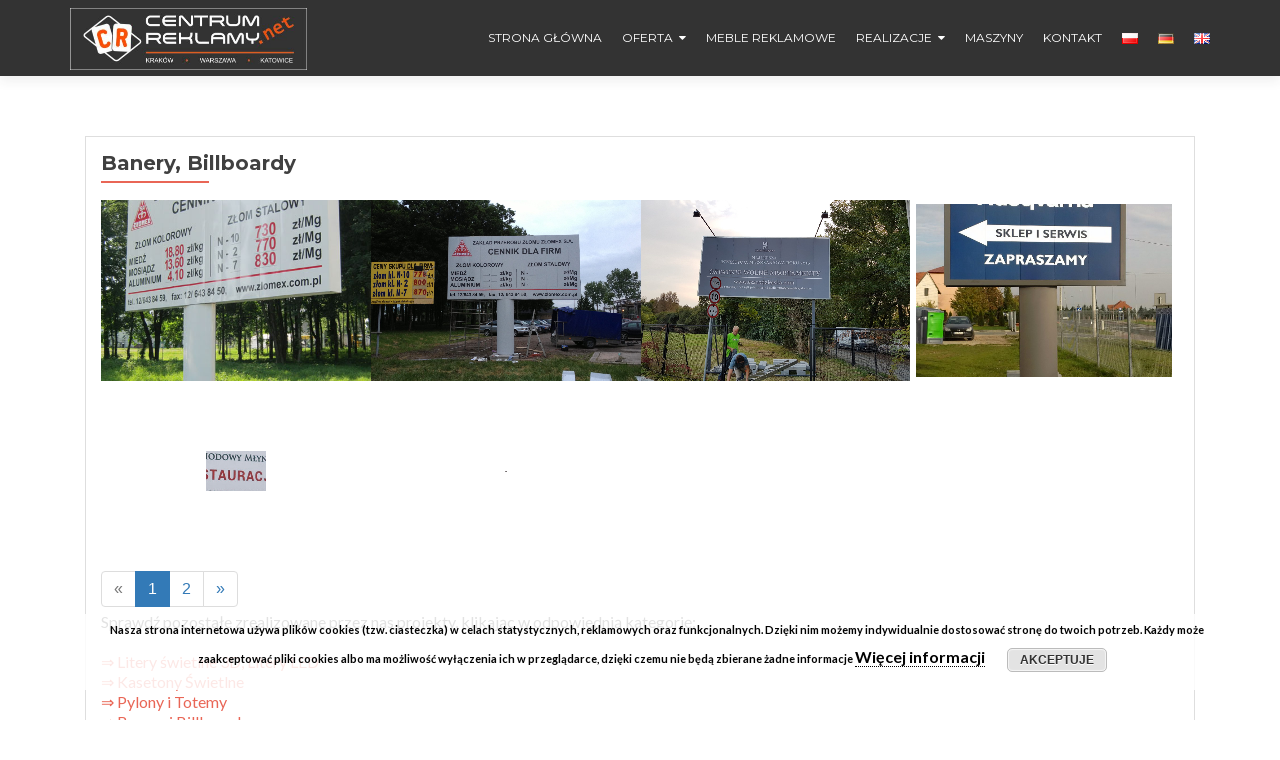

--- FILE ---
content_type: text/html; charset=UTF-8
request_url: https://www.centrumreklamy.net/realizacje/banery-billboardy/
body_size: 12459
content:
<!DOCTYPE html>

<html lang="pl-PL" prefix="og: http://ogp.me/ns# fb: http://ogp.me/ns/fb#">

<head>

	
    <meta charset="UTF-8">
    <meta name="viewport" content="width=device-width, initial-scale=1">
    <link rel="profile" href="https://gmpg.org/xfn/11">
    <link rel="pingback" href="https://www.centrumreklamy.net/xmlrpc.php">
	
	
    <!--[if lt IE 9]>
    <script src="https://www.centrumreklamy.net/wp-content/themes/zerif-lite/js/html5.js"></script>
    <link rel="stylesheet" href="https://www.centrumreklamy.net/wp-content/themes/zerif-lite/css/ie.css" type="text/css">
    <![endif]-->
	
			<!-- Google Analytics -->
		<!-- Global site tag (gtag.js) - Google Analytics -->
		<script async src="https://www.googletagmanager.com/gtag/js?id=-"></script>
		<script>
			window.dataLayer = window.dataLayer || [];

			function gtag() {
				dataLayer.push( arguments );
			}

			gtag( 'js', new Date() );

			gtag( 'config', '-' );
		</script>
		<!-- End Google Analytics -->
		<title>Banery, Billboardy</title>

<!-- Google Tag Manager for WordPress by gtm4wp.com -->
<script data-cfasync="false" data-pagespeed-no-defer type="text/javascript">//<![CDATA[
	var gtm4wp_datalayer_name = "dataLayer";
	var dataLayer = dataLayer || [];
//]]>
</script>
<!-- End Google Tag Manager for WordPress by gtm4wp.com -->
<!-- All In One SEO Pack 3.7.1ob_start_detected [-1,-1] -->
<meta name="description"  content="Produkcja billboardów i bannerów najwyższej jakości, zrealizowaliśmy już ponad 300 zamówień w całej Polsce!" />

<script type="application/ld+json" class="aioseop-schema">{"@context":"https://schema.org","@graph":[{"@type":"Organization","@id":"https://www.centrumreklamy.net/#organization","url":"https://www.centrumreklamy.net/","name":"Agencja Reklamowa","sameAs":[],"logo":{"@type":"ImageObject","@id":"https://www.centrumreklamy.net/#logo","url":"https://www.centrumreklamy.net/wp-content/uploads/2021/01/cropped-centrumreklamy-1.jpg","caption":""},"image":{"@id":"https://www.centrumreklamy.net/#logo"}},{"@type":"WebSite","@id":"https://www.centrumreklamy.net/#website","url":"https://www.centrumreklamy.net/","name":"Agencja Reklamowa","publisher":{"@id":"https://www.centrumreklamy.net/#organization"}},{"@type":"WebPage","@id":"https://www.centrumreklamy.net/realizacje/banery-billboardy/#webpage","url":"https://www.centrumreklamy.net/realizacje/banery-billboardy/","inLanguage":"pl-PL","name":"Banery, Billboardy","isPartOf":{"@id":"https://www.centrumreklamy.net/#website"},"breadcrumb":{"@id":"https://www.centrumreklamy.net/realizacje/banery-billboardy/#breadcrumblist"},"description":"Produkcja billboardów i bannerów najwyższej jakości, zrealizowaliśmy już ponad 300 zamówień w całej Polsce!","datePublished":"2020-08-10T17:57:21+01:00","dateModified":"2020-10-08T13:36:18+01:00"},{"@type":"BreadcrumbList","@id":"https://www.centrumreklamy.net/realizacje/banery-billboardy/#breadcrumblist","itemListElement":[{"@type":"ListItem","position":1,"item":{"@type":"WebPage","@id":"https://www.centrumreklamy.net/","url":"https://www.centrumreklamy.net/","name":"Kasetony Reklamowe, Litery Przestrzenne, Litery 3D"}},{"@type":"ListItem","position":2,"item":{"@type":"WebPage","@id":"https://www.centrumreklamy.net/realizacje/","url":"https://www.centrumreklamy.net/realizacje/","name":"Realizacje"}},{"@type":"ListItem","position":3,"item":{"@type":"WebPage","@id":"https://www.centrumreklamy.net/realizacje/banery-billboardy/","url":"https://www.centrumreklamy.net/realizacje/banery-billboardy/","name":"Banery, Billboardy"}}]}]}</script>
<link rel="canonical" href="https://www.centrumreklamy.net/realizacje/banery-billboardy/" />
<!-- All In One SEO Pack -->
<link rel='dns-prefetch' href='//fonts.googleapis.com' />
<link rel='dns-prefetch' href='//s.w.org' />
<link rel="alternate" type="application/rss+xml" title="Agencja Reklamowa &raquo; Kanał z wpisami" href="https://www.centrumreklamy.net/feed/" />
<link rel="alternate" type="application/rss+xml" title="Agencja Reklamowa &raquo; Kanał z komentarzami" href="https://www.centrumreklamy.net/comments/feed/" />
		<script type="text/javascript">
			window._wpemojiSettings = {"baseUrl":"https:\/\/s.w.org\/images\/core\/emoji\/13.0.1\/72x72\/","ext":".png","svgUrl":"https:\/\/s.w.org\/images\/core\/emoji\/13.0.1\/svg\/","svgExt":".svg","source":{"concatemoji":"https:\/\/www.centrumreklamy.net\/wp-includes\/js\/wp-emoji-release.min.js?ver=5.6.16"}};
			!function(e,a,t){var n,r,o,i=a.createElement("canvas"),p=i.getContext&&i.getContext("2d");function s(e,t){var a=String.fromCharCode;p.clearRect(0,0,i.width,i.height),p.fillText(a.apply(this,e),0,0);e=i.toDataURL();return p.clearRect(0,0,i.width,i.height),p.fillText(a.apply(this,t),0,0),e===i.toDataURL()}function c(e){var t=a.createElement("script");t.src=e,t.defer=t.type="text/javascript",a.getElementsByTagName("head")[0].appendChild(t)}for(o=Array("flag","emoji"),t.supports={everything:!0,everythingExceptFlag:!0},r=0;r<o.length;r++)t.supports[o[r]]=function(e){if(!p||!p.fillText)return!1;switch(p.textBaseline="top",p.font="600 32px Arial",e){case"flag":return s([127987,65039,8205,9895,65039],[127987,65039,8203,9895,65039])?!1:!s([55356,56826,55356,56819],[55356,56826,8203,55356,56819])&&!s([55356,57332,56128,56423,56128,56418,56128,56421,56128,56430,56128,56423,56128,56447],[55356,57332,8203,56128,56423,8203,56128,56418,8203,56128,56421,8203,56128,56430,8203,56128,56423,8203,56128,56447]);case"emoji":return!s([55357,56424,8205,55356,57212],[55357,56424,8203,55356,57212])}return!1}(o[r]),t.supports.everything=t.supports.everything&&t.supports[o[r]],"flag"!==o[r]&&(t.supports.everythingExceptFlag=t.supports.everythingExceptFlag&&t.supports[o[r]]);t.supports.everythingExceptFlag=t.supports.everythingExceptFlag&&!t.supports.flag,t.DOMReady=!1,t.readyCallback=function(){t.DOMReady=!0},t.supports.everything||(n=function(){t.readyCallback()},a.addEventListener?(a.addEventListener("DOMContentLoaded",n,!1),e.addEventListener("load",n,!1)):(e.attachEvent("onload",n),a.attachEvent("onreadystatechange",function(){"complete"===a.readyState&&t.readyCallback()})),(n=t.source||{}).concatemoji?c(n.concatemoji):n.wpemoji&&n.twemoji&&(c(n.twemoji),c(n.wpemoji)))}(window,document,window._wpemojiSettings);
		</script>
		<style type="text/css">
img.wp-smiley,
img.emoji {
	display: inline !important;
	border: none !important;
	box-shadow: none !important;
	height: 1em !important;
	width: 1em !important;
	margin: 0 .07em !important;
	vertical-align: -0.1em !important;
	background: none !important;
	padding: 0 !important;
}
</style>
	<link rel='stylesheet' id='wp-block-library-css'  href='https://www.centrumreklamy.net/wp-includes/css/dist/block-library/style.min.css?ver=5.6.16' type='text/css' media='all' />
<link rel='stylesheet' id='wpda_form_gutenberg_css-css'  href='https://www.centrumreklamy.net/wp-content/plugins/contact-forms-builder/wpdevart-inc/gutenberg/style.css?ver=5.6.16' type='text/css' media='all' />
<link rel='stylesheet' id='font-awesome-5-css'  href='https://www.centrumreklamy.net/wp-content/plugins/themeisle-companion/obfx_modules/gutenberg-blocks/assets/fontawesome/css/all.min.css?ver=2.9.19' type='text/css' media='all' />
<link rel='stylesheet' id='font-awesome-4-shims-css'  href='https://www.centrumreklamy.net/wp-content/plugins/themeisle-companion/obfx_modules/gutenberg-blocks/assets/fontawesome/css/v4-shims.min.css?ver=2.9.19' type='text/css' media='all' />
<link rel='stylesheet' id='themeisle-block_styles-css'  href='https://www.centrumreklamy.net/wp-content/plugins/themeisle-companion/vendor/codeinwp/gutenberg-blocks/build/style.css?ver=1.5.7' type='text/css' media='all' />
<link rel='stylesheet' id='azurecurve-flags-css'  href='https://www.centrumreklamy.net/wp-content/plugins/azurecurve-flags/style.css?ver=5.6.16' type='text/css' media='all' />
<link rel='stylesheet' id='mp_zerif_style-css'  href='https://www.centrumreklamy.net/wp-content/plugins/mp-zerif/css/mp-zerif.min.css?ver=1.0.0' type='text/css' media='all' />
<link rel='stylesheet' id='responsiveboat-font-css'  href='//fonts.googleapis.com/css?family=Titillium+Web%3A400%2C300%2C300italic%2C200italic%2C200%2C400italic%2C600%2C600italic%2C700%2C700italic%2C900&#038;ver=5.6.16' type='text/css' media='all' />
<link rel='stylesheet' id='zerif_bootstrap_style-css'  href='https://www.centrumreklamy.net/wp-content/themes/zerif-lite/css/bootstrap.css?ver=5.6.16' type='text/css' media='all' />
<link rel='stylesheet' id='responsiveboat-style-css'  href='https://www.centrumreklamy.net/wp-content/themes/zerif-lite/style.css?ver=5.6.16' type='text/css' media='all' />
<link rel='stylesheet' id='zerif_font-css'  href='//fonts.googleapis.com/css?family=Lato%3A300%2C400%2C700%2C400italic%7CMontserrat%3A400%2C700%7CHomemade+Apple&#038;subset=latin%2Clatin-ext' type='text/css' media='all' />
<link rel='stylesheet' id='zerif_font_all-css'  href='//fonts.googleapis.com/css?family=Open+Sans%3A300%2C300italic%2C400%2C400italic%2C600%2C600italic%2C700%2C700italic%2C800%2C800italic&#038;subset=latin&#038;ver=5.6.16' type='text/css' media='all' />
<link rel='stylesheet' id='zerif_fontawesome-css'  href='https://www.centrumreklamy.net/wp-content/themes/zerif-lite/css/font-awesome.min.css?ver=v1' type='text/css' media='all' />
<link rel='stylesheet' id='zerif_style-css'  href='https://www.centrumreklamy.net/wp-content/themes/responsiveboat/style.css?ver=v1' type='text/css' media='all' />
<style id='zerif_style-inline-css' type='text/css'>
body.home.page:not(.page-template-template-frontpage) {
			background-image: none !important;
		}

		.page-template-builder-fullwidth {
			overflow: hidden;
		}
		@media (min-width: 768px) {
			.page-template-builder-fullwidth-std .header > .elementor {
				padding-top: 76px;
			}
		}

</style>
<link rel='stylesheet' id='zerif_responsive_style-css'  href='https://www.centrumreklamy.net/wp-content/themes/zerif-lite/css/responsive.css?ver=v1' type='text/css' media='all' />
<!--[if lt IE 9]>
<link rel='stylesheet' id='zerif_ie_style-css'  href='https://www.centrumreklamy.net/wp-content/themes/zerif-lite/css/ie.css?ver=v1' type='text/css' media='all' />
<![endif]-->
<link rel='stylesheet' id='msl-main-css'  href='https://www.centrumreklamy.net/wp-content/plugins/master-slider/public/assets/css/masterslider.main.css?ver=3.6.2' type='text/css' media='all' />
<link rel='stylesheet' id='msl-custom-css'  href='https://www.centrumreklamy.net/wp-content/uploads/master-slider/custom.css?ver=10.8' type='text/css' media='all' />
<script>if (document.location.protocol != "https:") {document.location = document.URL.replace(/^http:/i, "https:");}</script><script type='text/javascript' src='https://www.centrumreklamy.net/wp-includes/js/jquery/jquery.min.js?ver=3.5.1' id='jquery-core-js'></script>
<script type='text/javascript' src='https://www.centrumreklamy.net/wp-includes/js/jquery/jquery-migrate.min.js?ver=3.3.2' id='jquery-migrate-js'></script>
<script type='text/javascript' src='https://www.centrumreklamy.net/wp-content/plugins/duracelltomi-google-tag-manager/js/gtm4wp-contact-form-7-tracker.js?ver=1.11.5' id='gtm4wp-contact-form-7-tracker-js'></script>
<script type='text/javascript' src='https://www.centrumreklamy.net/wp-content/plugins/duracelltomi-google-tag-manager/js/gtm4wp-form-move-tracker.js?ver=1.11.5' id='gtm4wp-form-move-tracker-js'></script>
<!--[if lt IE 9]>
<script type='text/javascript' src='https://www.centrumreklamy.net/wp-content/themes/zerif-lite/js/html5.js?ver=5.6.16' id='zerif_html5-js'></script>
<![endif]-->
<link rel="https://api.w.org/" href="https://www.centrumreklamy.net/wp-json/" /><link rel="alternate" type="application/json" href="https://www.centrumreklamy.net/wp-json/wp/v2/pages/190" /><link rel="EditURI" type="application/rsd+xml" title="RSD" href="https://www.centrumreklamy.net/xmlrpc.php?rsd" />
<link rel="wlwmanifest" type="application/wlwmanifest+xml" href="https://www.centrumreklamy.net/wp-includes/wlwmanifest.xml" /> 
<meta name="generator" content="WordPress 5.6.16" />
<link rel='shortlink' href='https://www.centrumreklamy.net/?p=190' />
<link rel="alternate" type="application/json+oembed" href="https://www.centrumreklamy.net/wp-json/oembed/1.0/embed?url=https%3A%2F%2Fwww.centrumreklamy.net%2Frealizacje%2Fbanery-billboardy%2F" />
<link rel="alternate" type="text/xml+oembed" href="https://www.centrumreklamy.net/wp-json/oembed/1.0/embed?url=https%3A%2F%2Fwww.centrumreklamy.net%2Frealizacje%2Fbanery-billboardy%2F&#038;format=xml" />
<script>var ms_grabbing_curosr = 'https://www.centrumreklamy.net/wp-content/plugins/master-slider/public/assets/css/common/grabbing.cur', ms_grab_curosr = 'https://www.centrumreklamy.net/wp-content/plugins/master-slider/public/assets/css/common/grab.cur';</script>
<meta name="generator" content="MasterSlider 3.6.2 - Responsive Touch Image Slider | avt.li/msf" />
<!-- Enter your scripts here -->
<!-- Google Tag Manager for WordPress by gtm4wp.com -->
<script data-cfasync="false" data-pagespeed-no-defer type="text/javascript">//<![CDATA[
	var dataLayer_content = {"pagePostType":"page","pagePostType2":"single-page","pagePostAuthor":"reklamycentrum"};
	dataLayer.push( dataLayer_content );//]]>
</script>
<script data-cfasync="false">//<![CDATA[
(function(w,d,s,l,i){w[l]=w[l]||[];w[l].push({'gtm.start':
new Date().getTime(),event:'gtm.js'});var f=d.getElementsByTagName(s)[0],
j=d.createElement(s),dl=l!='dataLayer'?'&l='+l:'';j.async=true;j.src=
'//www.googletagmanager.com/gtm.'+'js?id='+i+dl;f.parentNode.insertBefore(j,f);
})(window,document,'script','dataLayer','GTM-NRXP3ZJ');//]]>
</script>
<!-- End Google Tag Manager -->
<!-- End Google Tag Manager for WordPress by gtm4wp.com --><style type="text/css" id="custom-background-css">
body.custom-background { background-image: url("https://www.centrumreklamy.net/wp-content/themes/responsiveboat/images/bg.jpg"); background-position: left top; background-size: auto; background-repeat: repeat; background-attachment: scroll; }
</style>
	<link rel="icon" href="https://www.centrumreklamy.net/wp-content/uploads/2017/05/cropped-logo-1-32x32.png" sizes="32x32" />
<link rel="icon" href="https://www.centrumreklamy.net/wp-content/uploads/2017/05/cropped-logo-1-192x192.png" sizes="192x192" />
<link rel="apple-touch-icon" href="https://www.centrumreklamy.net/wp-content/uploads/2017/05/cropped-logo-1-180x180.png" />
<meta name="msapplication-TileImage" content="https://www.centrumreklamy.net/wp-content/uploads/2017/05/cropped-logo-1-270x270.png" />
		<style type="text/css" id="wp-custom-css">
			.desktop {
	display: inline;
}
.mobile {
	display: none;
}
@media screen and (max-width: 768px) {
	.desktop {
	display: none !important;
}
.mobile {
	display: inline;
}
}		</style>
		
<!-- START - Open Graph and Twitter Card Tags 3.0.0 -->
 <!-- Facebook Open Graph -->
  <meta property="og:locale" content="pl_PL"/>
  <meta property="og:site_name" content="Agencja Reklamowa"/>
  <meta property="og:title" content="Banery, Billboardy"/>
  <meta property="og:url" content="https://www.centrumreklamy.net/realizacje/banery-billboardy/"/>
  <meta property="og:type" content="article"/>
  <meta property="og:description" content="Sprawdź pozostałe zrealizowane przez nas projekty, klikając w odpowiednią kategorię:

⇒ Litery świetlne 3D, Litery LED 

⇒ Kasetony Świetlne

⇒ Pylony i Totemy

⇒ Banery i Billboardy

⇒ Meble Reklamowe

⇒ Oklejanie Pojazdów

⇒ Stojaki, Standy, Potykacze i Gabloty

⇒ Oznakowania Wewnę"/>
 <!-- Google+ / Schema.org -->
  <meta itemprop="name" content="Banery, Billboardy"/>
  <meta itemprop="headline" content="Banery, Billboardy"/>
  <meta itemprop="description" content="Sprawdź pozostałe zrealizowane przez nas projekty, klikając w odpowiednią kategorię:

⇒ Litery świetlne 3D, Litery LED 

⇒ Kasetony Świetlne

⇒ Pylony i Totemy

⇒ Banery i Billboardy

⇒ Meble Reklamowe

⇒ Oklejanie Pojazdów

⇒ Stojaki, Standy, Potykacze i Gabloty

⇒ Oznakowania Wewnę"/>
  <meta itemprop="author" content="reklamycentrum"/>
  <!--<meta itemprop="publisher" content="Agencja Reklamowa"/>--> <!-- To solve: The attribute publisher.itemtype has an invalid value -->
 <!-- Twitter Cards -->
  <meta name="twitter:title" content="Banery, Billboardy"/>
  <meta name="twitter:url" content="https://www.centrumreklamy.net/realizacje/banery-billboardy/"/>
  <meta name="twitter:description" content="Sprawdź pozostałe zrealizowane przez nas projekty, klikając w odpowiednią kategorię:

⇒ Litery świetlne 3D, Litery LED 

⇒ Kasetony Świetlne

⇒ Pylony i Totemy

⇒ Banery i Billboardy

⇒ Meble Reklamowe

⇒ Oklejanie Pojazdów

⇒ Stojaki, Standy, Potykacze i Gabloty

⇒ Oznakowania Wewnę"/>
  <meta name="twitter:card" content="summary_large_image"/>
 <!-- SEO -->
 <!-- Misc. tags -->
 <!-- is_singular -->
<!-- END - Open Graph and Twitter Card Tags 3.0.0 -->
	
	
		<script>
  (function(i,s,o,g,r,a,m){i['GoogleAnalyticsObject']=r;i[r]=i[r]||function(){
  (i[r].q=i[r].q||[]).push(arguments)},i[r].l=1*new Date();a=s.createElement(o),
  m=s.getElementsByTagName(o)[0];a.async=1;a.src=g;m.parentNode.insertBefore(a,m)
  })(window,document,'script','https://www.google-analytics.com/analytics.js','ga');

  ga('create', 'UA-97260797-1', 'auto');
  ga('send', 'pageview');

</script>
</head>


	<body data-rsssl=1 class="page-template page-template-template-fullwidth page-template-template-fullwidth-php page page-id-190 page-child parent-pageid-10 wp-custom-logo _masterslider _ms_version_3.6.2 elementor-default" itemscope="itemscope" itemtype="http://schema.org/WebPage">



		<header id="home" class="header" itemscope="itemscope" itemtype="http://schema.org/WPHeader" role="banner">

			
				<div id="main-nav" class="navbar navbar-inverse bs-docs-nav" role="banner">
					<div class="container">

						<div class="navbar-header responsive-logo">

							<button class="navbar-toggle collapsed" type="button" data-toggle="collapse" data-target=".bs-navbar-collapse">

							<span class="sr-only">Toggle navigation</span>

							<span class="icon-bar"></span>

							<span class="icon-bar"></span>

							<span class="icon-bar"></span>

							</button>

							<a href="https://www.centrumreklamy.net/" class="navbar-brand"><img src="https://www.centrumreklamy.net/wp-content/uploads/2021/01/cropped-centrumreklamy-1.jpg" alt="Agencja Reklamowa" ></a>
						</div>

						<nav class="navbar-collapse bs-navbar-collapse collapse" role="navigation" id="site-navigation" itemscope="itemscope" itemtype="http://schema.org/SiteNavigationElement" role="navigation">
							<ul id="menu-oferta2" class="nav navbar-nav navbar-right responsive-nav main-nav-list"><li id="menu-item-2606" class="menu-item menu-item-type-custom menu-item-object-custom menu-item-home menu-item-2606"><a href="https://www.centrumreklamy.net">Strona główna</a></li>
<li id="menu-item-166" class="menu-item menu-item-type-post_type menu-item-object-page menu-item-has-children menu-item-166"><a href="https://www.centrumreklamy.net/oferta/">Oferta</a>
<ul class="sub-menu">
	<li id="menu-item-206" class="menu-item menu-item-type-post_type menu-item-object-page menu-item-206"><a href="https://www.centrumreklamy.net/oferta/litery-3d/">Litery Przestrzenne, Blokowe</a></li>
	<li id="menu-item-210" class="menu-item menu-item-type-post_type menu-item-object-page menu-item-210"><a href="https://www.centrumreklamy.net/oferta/kasetony/">Reklama Świetlna 3D, Kasetony i Pylony</a></li>
	<li id="menu-item-208" class="menu-item menu-item-type-post_type menu-item-object-page menu-item-208"><a href="https://www.centrumreklamy.net/oferta/producent-billboardow/">Producent Billboardów</a></li>
	<li id="menu-item-212" class="menu-item menu-item-type-post_type menu-item-object-page menu-item-212"><a href="https://www.centrumreklamy.net/oferta/wydruki-wieloformatowe-banery/">Wydruki Wielkoformatowe, Banery</a></li>
	<li id="menu-item-211" class="menu-item menu-item-type-post_type menu-item-object-page menu-item-211"><a href="https://www.centrumreklamy.net/oferta/szyldy-oznakowania-wewnetrzne/">Oznakowania, Szyldy</a></li>
	<li id="menu-item-205" class="menu-item menu-item-type-post_type menu-item-object-page menu-item-205"><a href="https://www.centrumreklamy.net/oferta/drukarnia-cyfrowa/">Drukarnia Cyfrowa</a></li>
	<li id="menu-item-277" class="menu-item menu-item-type-post_type menu-item-object-page menu-item-277"><a href="https://www.centrumreklamy.net/oferta/oklejanie-pojazdow/">Oklejanie Pojazdów</a></li>
	<li id="menu-item-207" class="menu-item menu-item-type-post_type menu-item-object-page menu-item-207"><a href="https://www.centrumreklamy.net/oferta/gadzety-reklamowe/">Gadżety Reklamowe, Stojaki</a></li>
	<li id="menu-item-209" class="menu-item menu-item-type-post_type menu-item-object-page menu-item-209"><a href="https://www.centrumreklamy.net/oferta/projekty-strony-www/">Projekty, Strony WWW</a></li>
</ul>
</li>
<li id="menu-item-204" class="menu-item menu-item-type-post_type menu-item-object-page menu-item-204"><a href="https://www.centrumreklamy.net/meble-reklamowe/">Meble Reklamowe</a></li>
<li id="menu-item-162" class="menu-item menu-item-type-post_type menu-item-object-page current-page-ancestor current-menu-ancestor current-menu-parent current-custom-parent current_page_parent current_page_ancestor menu-item-has-children menu-item-162"><a href="https://www.centrumreklamy.net/realizacje/">Realizacje</a>
<ul class="sub-menu">
	<li id="menu-item-215" class="menu-item menu-item-type-post_type menu-item-object-page menu-item-215"><a href="https://www.centrumreklamy.net/realizacje/litery-przestrzenne-podswietlane/">Litery Świetlne 3D, Litery LED 3D</a></li>
	<li id="menu-item-214" class="menu-item menu-item-type-post_type menu-item-object-page menu-item-214"><a href="https://www.centrumreklamy.net/realizacje/kasetony-reklama-swietlna/">Kasetony Świetlne</a></li>
	<li id="menu-item-217" class="menu-item menu-item-type-post_type menu-item-object-page menu-item-217"><a href="https://www.centrumreklamy.net/realizacje/pylony/">Pylony, Totemy</a></li>
	<li id="menu-item-213" class="menu-item menu-item-type-post_type menu-item-object-page current-menu-item page_item page-item-190 current_page_item menu-item-213"><a href="https://www.centrumreklamy.net/realizacje/banery-billboardy/" aria-current="page">Banery, Billboardy</a></li>
	<li id="menu-item-216" class="menu-item menu-item-type-post_type menu-item-object-page menu-item-216"><a href="https://www.centrumreklamy.net/realizacje/meble-reklamowe/">Meble Reklamowe</a></li>
	<li id="menu-item-222" class="menu-item menu-item-type-post_type menu-item-object-page menu-item-222"><a href="https://www.centrumreklamy.net/realizacje/oklejanie-pojazdow/">Oklejanie Pojazdów</a></li>
	<li id="menu-item-218" class="menu-item menu-item-type-post_type menu-item-object-page menu-item-218"><a href="https://www.centrumreklamy.net/realizacje/stojaki-standy-potykacze-i-gabloty/">Stojaki, Standy, Potykacze i Gabloty</a></li>
	<li id="menu-item-219" class="menu-item menu-item-type-post_type menu-item-object-page menu-item-219"><a href="https://www.centrumreklamy.net/realizacje/szyldy-tabliczki-i-oznakowanie/">Oznakowanie Wewnętrzne, Tabliczki</a></li>
</ul>
</li>
<li id="menu-item-161" class="menu-item menu-item-type-post_type menu-item-object-page menu-item-161"><a href="https://www.centrumreklamy.net/maszyny/">Maszyny</a></li>
<li id="menu-item-2300" class="menu-item menu-item-type-post_type menu-item-object-page menu-item-2300"><a href="https://www.centrumreklamy.net/kontakt-3/">Kontakt</a></li>
<li id="menu-item-1895-pl" class="lang-item lang-item-118 lang-item-pl current-lang lang-item-first menu-item menu-item-type-custom menu-item-object-custom menu-item-1895-pl"><a href="https://www.centrumreklamy.net/realizacje/banery-billboardy/" hreflang="pl-PL" lang="pl-PL"><img src="[data-uri]" title="Polski" alt="Polski" width="16" height="11" style="width: 16px; height: 11px;" /></a></li>
<li id="menu-item-1895-de" class="lang-item lang-item-114 lang-item-de no-translation menu-item menu-item-type-custom menu-item-object-custom menu-item-1895-de"><a href="https://www.centrumreklamy.net/de/" hreflang="de-DE" lang="de-DE"><img src="[data-uri]" title="Deutsch" alt="Deutsch" width="16" height="11" style="width: 16px; height: 11px;" /></a></li>
<li id="menu-item-1895-en" class="lang-item lang-item-180 lang-item-en no-translation menu-item menu-item-type-custom menu-item-object-custom menu-item-1895-en"><a href="https://www.centrumreklamy.net/en/" hreflang="en-AU" lang="en-AU"><img src="[data-uri]" title="English" alt="English" width="16" height="11" style="width: 16px; height: 11px;" /></a></li>
</ul>						</nav>

					</div>

				</div>


						<!-- / END TOP BAR -->
<div class="clear"></div>

</header> <!-- / END HOME SECTION  -->
<div id="content" class="site-content">

	<div class="container">

		
		<div class="content-left-wrap col-md-12">

			
			<div id="primary" class="content-area">

				<main id="main" class="site-main">

					<article id="post-190" class="post-190 page type-page status-publish hentry">	<header class="entry-header">		<span class="date updated published">10 sierpnia 2020</span>		<span class="vcard author byline"><a href="https://www.centrumreklamy.net/blog/author/reklamycentrum/" class="fn">reklamycentrum</a></span>		<h1 class="entry-title" itemprop="headline">Banery, Billboardy</h1>	</header><!-- .entry-header -->	<div class="entry-content">			<div id="twoJGallery-691" class="twoJGallery" 
		 style="max-width: 100%;" 	    data-twoJG-root-id="691"
	    data-twoJG-id="691"
	    data-twoJG-cofig="jsonConfigId691">

		
					<div class="block twoJG_content row" data-view="subgalleries_images" >
					<div id="view-1768729630-2028561291" class="js-grid-view"></div>
	<div id="playlist-1768729630-2028561291" class="js-playlist" style="display: none">
		<ul data-category-name="gallery-0-1768729630-2028561291">
							<li
					class="js-twoJG-grid-item"
					data-twoJG-id="1350"
					data-twoJG-type="image"
					data-twoJG-link-type="image"
					data-url="https://www.centrumreklamy.net/wp-content/uploads/2017/05/1.jpg"
					data-thumbnail="https://www.centrumreklamy.net/wp-content/uploads/2017/05/1.jpg"
									data-caption="1"
												>	
					<img src="https://www.centrumreklamy.net/wp-content/uploads/2017/05/1.jpg" alt="">

					
									</li>
							<li
					class="js-twoJG-grid-item"
					data-twoJG-id="1351"
					data-twoJG-type="image"
					data-twoJG-link-type="image"
					data-url="https://www.centrumreklamy.net/wp-content/uploads/2017/05/2.jpg"
					data-thumbnail="https://www.centrumreklamy.net/wp-content/uploads/2017/05/2.jpg"
									data-caption="2"
												>	
					<img src="https://www.centrumreklamy.net/wp-content/uploads/2017/05/2.jpg" alt="">

					
									</li>
							<li
					class="js-twoJG-grid-item"
					data-twoJG-id="1352"
					data-twoJG-type="image"
					data-twoJG-link-type="image"
					data-url="https://www.centrumreklamy.net/wp-content/uploads/2017/05/3.jpg"
					data-thumbnail="https://www.centrumreklamy.net/wp-content/uploads/2017/05/3.jpg"
									data-caption="3"
												>	
					<img src="https://www.centrumreklamy.net/wp-content/uploads/2017/05/3.jpg" alt="">

					
									</li>
							<li
					class="js-twoJG-grid-item"
					data-twoJG-id="1353"
					data-twoJG-type="image"
					data-twoJG-link-type="image"
					data-url="https://www.centrumreklamy.net/wp-content/uploads/2017/05/4.jpg"
					data-thumbnail="https://www.centrumreklamy.net/wp-content/uploads/2017/05/4.jpg"
									data-caption="4"
												>	
					<img src="https://www.centrumreklamy.net/wp-content/uploads/2017/05/4.jpg" alt="">

					
									</li>
							<li
					class="js-twoJG-grid-item"
					data-twoJG-id="1354"
					data-twoJG-type="image"
					data-twoJG-link-type="image"
					data-url="https://www.centrumreklamy.net/wp-content/uploads/2017/05/5.jpg"
					data-thumbnail="https://www.centrumreklamy.net/wp-content/uploads/2017/05/5.jpg"
									data-caption="5"
												>	
					<img src="https://www.centrumreklamy.net/wp-content/uploads/2017/05/5.jpg" alt="">

					
									</li>
							<li
					class="js-twoJG-grid-item"
					data-twoJG-id="1355"
					data-twoJG-type="image"
					data-twoJG-link-type="image"
					data-url="https://www.centrumreklamy.net/wp-content/uploads/2017/05/6.jpg"
					data-thumbnail="https://www.centrumreklamy.net/wp-content/uploads/2017/05/6.jpg"
									data-caption="6"
												>	
					<img src="https://www.centrumreklamy.net/wp-content/uploads/2017/05/6.jpg" alt="">

					
									</li>
							<li
					class="js-twoJG-grid-item"
					data-twoJG-id="1356"
					data-twoJG-type="image"
					data-twoJG-link-type="image"
					data-url="https://www.centrumreklamy.net/wp-content/uploads/2017/05/7.jpg"
					data-thumbnail="https://www.centrumreklamy.net/wp-content/uploads/2017/05/7.jpg"
									data-caption="7"
												>	
					<img src="https://www.centrumreklamy.net/wp-content/uploads/2017/05/7.jpg" alt="">

					
									</li>
							<li
					class="js-twoJG-grid-item"
					data-twoJG-id="1357"
					data-twoJG-type="image"
					data-twoJG-link-type="image"
					data-url="https://www.centrumreklamy.net/wp-content/uploads/2017/05/8.jpg"
					data-thumbnail="https://www.centrumreklamy.net/wp-content/uploads/2017/05/8.jpg"
									data-caption="8"
												>	
					<img src="https://www.centrumreklamy.net/wp-content/uploads/2017/05/8.jpg" alt="">

					
									</li>
							<li
					class="js-twoJG-grid-item"
					data-twoJG-id="1358"
					data-twoJG-type="image"
					data-twoJG-link-type="image"
					data-url="https://www.centrumreklamy.net/wp-content/uploads/2017/05/9.jpg"
					data-thumbnail="https://www.centrumreklamy.net/wp-content/uploads/2017/05/9.jpg"
									data-caption="9"
												>	
					<img src="https://www.centrumreklamy.net/wp-content/uploads/2017/05/9.jpg" alt="">

					
									</li>
							<li
					class="js-twoJG-grid-item"
					data-twoJG-id="1359"
					data-twoJG-type="image"
					data-twoJG-link-type="image"
					data-url="https://www.centrumreklamy.net/wp-content/uploads/2017/05/10.jpg"
					data-thumbnail="https://www.centrumreklamy.net/wp-content/uploads/2017/05/10.jpg"
									data-caption="10"
												>	
					<img src="https://www.centrumreklamy.net/wp-content/uploads/2017/05/10.jpg" alt="">

					
									</li>
							<li
					class="js-twoJG-grid-item"
					data-twoJG-id="1360"
					data-twoJG-type="image"
					data-twoJG-link-type="image"
					data-url="https://www.centrumreklamy.net/wp-content/uploads/2017/05/11.jpg"
					data-thumbnail="https://www.centrumreklamy.net/wp-content/uploads/2017/05/11.jpg"
									data-caption="11"
												>	
					<img src="https://www.centrumreklamy.net/wp-content/uploads/2017/05/11.jpg" alt="">

					
									</li>
					</ul>
	</div>
			</div>
		
		
		 
			<div class="block twoJG_paging row" 
				 style="margin-top: 10px;"  
				data-view="numbering" >
				<div class="numbering twoJGalleryCSSwrap"
     data-twoJG-page="1"
     data-twoJG-per_page="11"
     data-twoJG-pages="2" >
</div>
			</div>
				<!-- Config Block -->
		<script type="text/javascript">
			var json2JGalleryConfig691 = {"gallery":{"default":{"gallery":{"thumbnail_id":0}},"gallery":{"images":"post_meta\/twoj_gallery_images\/0"},"block":{"navigation":{"view":"hidden","item":{"class-active":"active","buttonColor":"default","buttonSize":""}},"content":{"view":"subgalleries_images","view_setting":{"subgalleries":{"image_type":"first","image_selected":"post_meta\/image_selected\/0"}},"item":{"image":{"preview":{"size":"original"},"lightbox":{"size":"original"}},"link":{"value":"post_meta\/link\/0","type":"post_meta\/type_link\/0"},"fields":{"title":"post\/post_title","description":"post\/post_content"},"style":{"title":{"std":{"backgroundColor":"post_meta\/title_background_color\/0"},"hover":{"backgroundColor":"post_meta\/title_hover_background_color\/0"}}}},"per_page":11,"grid":{"setting":{"gridType":"classicVertical","displayType":"responsive","rightClickContextMenu":"default","mainFolderPath":"\/vendor\/GAMMAGRID\/css","gridSkinPath":"images","lightboxSkinPath":"images","allCategoriesLabel":"ALL GALLERIES","autoScale":"yes","showFullScreenButton":"no","addMouseWheelSupport":"no","showAllCategories":"yes","randomizeCategories":"no","backgroundColor":"#ffffff","zIndex":0,"animateParent":"yes","startAtCategory":0,"menuType":"list","showMenu":"no","multipleCategorySelection":"yes","showMenuButtonsSpacers":"no","showTotalThumbnailsPerCategory":"yes","showSearchBox":"yes","centerNoSearchFoundLabelWithMenu":"yes","comboboxSelectorLabel":"SELECT GALLERIES","menuPosition":"left","searchLabel":"search","searchNotFoundLabel":"NO RESULT FOUND!","comboboxArrowNormalColor":"#FFFFFF","comboboxArrowSelectedColor":"#000000","menuButtonSpacerWidth":1,"menuButtonSpacerHeight":20,"menuButtonsSapcerLeftAndRight":20,"menuMaxWidth":920,"menuOffsetTop":25,"menuOffsetBottom":25,"horizontalSpaceBetweenMenuButtons":10,"verticalSpaceBetweenMenuButtons":20,"thumbnailLoadingType":"loadMoreWithButton","hideAndShowTransitionType":"scale","thumbanilBoxShadow":"none","disableThumbnails":"no","inverseButtonsIcons":"no","thumbnailBackgroundColor":"#ffffff","thumbnailBorderNormalColor":"#FFFFFF","thumbnailBorderSelectedColor":"#c1c1c1","howManyThumbnailsToDisplayPerSet":999,"thumbnailsHorizontalOffset":0,"thumbnailsVerticalOffset":0,"thumbnailMaxWidth":278,"thumbnailMaxHeight":188,"horizontalSpaceBetweenThumbnails":0,"verticalSpaceBetweenThumbnails":0,"thumbnailBorderSize":0,"thumbnailBorderRadius":0,"loadMoreButtonLabel":"LOAD MORE THUMBNAILS","loadMoreButtonOffsetTop":25,"loadMoreButtonOffsetBottom":25,"preset":"animtext","textVerticalAlign":"center","textAnimationType":"scale","useIconButtons":"no","thumbnailOverlayColor":"#ffffff","thumbnailOverlayOpacity":0.8,"thumbnailIconWidth":30,"thumbnailIconHeight":29,"spaceBetweenThumbanilIcons":12,"spaceBetweenTextAndIcons":10,"textColor":"dark","hoverTextHide":"1"}},"lightbox":{"setting":{"hash":false,"download":false,"share":false,"zoom":false,"fullScreen":false,"autoplay":false,"thumbnail":false,"youtubePlayerParams":{"showinfo":0},"plugins":["video"],"skin":"dark"}}},"breadcrumbs":{"view":"hidden","separator":"\/","up":{"is_show":false}},"pagination":{"view":"numbering","numbering":{"setting":{"displayedPages":5,"useStartEdge":true,"useEndEdge":true,"edges":1,"prevText":"&laquo;","nextText":"&raquo;"}},"load_more":{"type":"click"}}}}};
		</script>
	</div>
<br />Sprawdź pozostałe zrealizowane przez nas projekty, klikając w odpowiednią kategorię:<br /><br />

<a href="https://www.centrumreklamy.net/realizacje/litery-przestrzenne-podswietlane/">⇒ Litery świetlne 3D, Litery LED </a><br />

<a href="https://www.centrumreklamy.net/realizacje/kasetony-reklama-swietlna/">⇒ Kasetony Świetlne</a><br />

<a href="https://www.centrumreklamy.net/realizacje/pylony/">⇒ Pylony i Totemy</a><br />

<a href="https://www.centrumreklamy.net/realizacje/banery-billboardy/">⇒ Banery i Billboardy</a><br />

<a href="https://www.centrumreklamy.net/realizacje/meble-reklamowe/">⇒ Meble Reklamowe</a><br />

<a href="https://www.centrumreklamy.net/realizacje/oklejanie-pojazdow/">⇒ Oklejanie Pojazdów</a><br />

<a href="https://www.centrumreklamy.net/realizacje/stojaki-standy-potykacze-i-gabloty/">⇒ Stojaki, Standy, Potykacze i Gabloty</a><br />

<a href="https://www.centrumreklamy.net/realizacje/szyldy-tabliczki-i-oznakowanie/">⇒ Oznakowania Wewnętrzne oraz Tabliczki</a><br />	</div><!-- .entry-content -->	</article><!-- #post-## -->
				</main><!-- #main -->

			</div><!-- #primary -->

			
		</div><!-- .content-left-wrap -->

		
	</div><!-- .container -->

</div><!-- .site-content -->


	

<footer id="footer" itemscope="itemscope" itemtype="http://schema.org/WPFooter">

	
	<div class="container">

		
		<div class="col-md-3 company-details"><div class="zerif-footer-address">Centrum Reklamy  
ul. Igołomska 45
31-998 Kraków</div></div><div class="col-md-3 company-details"><div class="zerif-footer-email"><a href="mailto:biuro@centrumreklamy.net">biuro@centrumreklamy.net</a></div></div><div class="col-md-3 company-details"><div class="zerif-footer-phone">Małgorzata  +48 663-675-969

<a href="mailto:drukarnia@centrumreklamy.net">drukarnia@centrumreklamy.net</a></div></div><div class="col-md-3 copyright"><ul class="social"><li id="facebook"><a target="_blank" href="https://www.facebook.com/kcreklamy"><span class="sr-only">Link do Facebooka</span> <i class="fa fa-facebook"></i></a></li></ul><!-- .social -->			</div> <!-- / END CONTAINER -->

</footer> <!-- / END FOOOTER  -->


	</div><!-- mobile-bg-fix-whole-site -->
</div><!-- .mobile-bg-fix-wrap -->


<script>
if (document.getElementById("footer-but-1")) {
  document.getElementById("footer-but-1").addEventListener("click", function(){
    document.getElementById("footer-but-1").style.display = "none";
    document.getElementById("footer-tel-1").style.display = "inline";
  });
}
if (document.getElementById("footer-but-2")) {
  document.getElementById("footer-but-2").addEventListener("click", function(){
    document.getElementById("footer-but-2").style.display = "none";
    document.getElementById("footer-tel-2").style.display = "inline";
  });
}
if (document.getElementById("footer-but-3")) {
  document.getElementById("footer-but-3").addEventListener("click", function(){
    document.getElementById("footer-but-3").style.display = "none";
    document.getElementById("footer-tel-3").style.display = "inline";
  });
}
if (document.getElementById("footer-but-4")) {
  document.getElementById("footer-but-4").addEventListener("click", function(){
    document.getElementById("footer-but-4").style.display = "none";
    document.getElementById("footer-tel-4").style.display = "inline";
  });
}
if (document.getElementById("contact-pl-but-1")) {
document.getElementById("contact-pl-but-1").addEventListener("click", function(){
    document.getElementById("contact-pl-but-1").style.display = "none";
    document.getElementById("contact-pl-tel-1").style.display = "inline";
  });
}
if (document.getElementById("contact-pl-but-2")) {
  document.getElementById("contact-pl-but-2").addEventListener("click", function(){
    document.getElementById("contact-pl-but-2").style.display = "none";
    document.getElementById("contact-pl-tel-2").style.display = "inline";
  });
}
if (document.getElementById("contact-pl-but-3")) {
  document.getElementById("contact-pl-but-3").addEventListener("click", function(){
    document.getElementById("contact-pl-but-3").style.display = "none";
    document.getElementById("contact-pl-tel-3").style.display = "inline";
  });
}
if (document.getElementById("contact-pl-but-4")) {
  document.getElementById("contact-pl-but-4").addEventListener("click", function(){
    document.getElementById("contact-pl-but-4").style.display = "none";
    document.getElementById("contact-pl-tel-4").style.display = "inline";
  });
}
if (document.getElementById("contact-de-but-1")) {
document.getElementById("contact-de-but-1").addEventListener("click", function(){
    document.getElementById("contact-de-but-1").style.display = "none";
    document.getElementById("contact-de-tel-1").style.display = "inline";
  });
}
if (document.getElementById("contact-de-but-2")) {
  document.getElementById("contact-de-but-2").addEventListener("click", function(){
    document.getElementById("contact-de-but-2").style.display = "none";
    document.getElementById("contact-de-tel-2").style.display = "inline";
  });
}
if (document.getElementById("contact-de-but-3")) {
  document.getElementById("contact-de-but-3").addEventListener("click", function(){
    document.getElementById("contact-de-but-3").style.display = "none";
    document.getElementById("contact-de-tel-3").style.display = "inline";
  });
}
if (document.getElementById("contact-de-but-4")) {
  document.getElementById("contact-de-but-4").addEventListener("click", function(){
    document.getElementById("contact-de-but-4").style.display = "none";
    document.getElementById("contact-de-tel-4").style.display = "inline";
  });
}
if (document.getElementById("contact-en-but-1")) {
document.getElementById("contact-en-but-1").addEventListener("click", function(){
    document.getElementById("contact-en-but-1").style.display = "none";
    document.getElementById("contact-en-tel-1").style.display = "inline";
  });
}
if (document.getElementById("contact-en-but-2")) {
  document.getElementById("contact-en-but-2").addEventListener("click", function(){
    document.getElementById("contact-en-but-2").style.display = "none";
    document.getElementById("contact-en-tel-2").style.display = "inline";
  });
}
if (document.getElementById("contact-en-but-3")) {
  document.getElementById("contact-en-but-3").addEventListener("click", function(){
    document.getElementById("contact-en-but-3").style.display = "none";
    document.getElementById("contact-en-tel-3").style.display = "inline";
  });
}
if (document.getElementById("contact-en-but-4")) {
  document.getElementById("contact-en-but-4").addEventListener("click", function(){
    document.getElementById("contact-en-but-4").style.display = "none";
    document.getElementById("contact-en-tel-4").style.display = "inline";
  });
}
</script><!-- Enter your scripts here -->
<!-- Google Tag Manager (noscript) -->
<noscript><iframe src="https://www.googletagmanager.com/ns.html?id=GTM-NRXP3ZJ"
height="0" width="0" style="display:none;visibility:hidden"></iframe></noscript>
<!-- End Google Tag Manager (noscript) --><link rel='stylesheet' id='basecss-css'  href='https://www.centrumreklamy.net/wp-content/plugins/eu-cookie-law/css/style.css?ver=5.6.16' type='text/css' media='all' />
<link rel='stylesheet' id='2j_gallery-grid-css-css'  href='https://www.centrumreklamy.net/wp-content/plugins/blog-mechanics-theme-gallery/frontend/vendor/GAMMAGRID/css/styles.css?ver=2.3.4' type='text/css' media='all' />
<link rel='stylesheet' id='2j_gallery-lightbox-custom-css-css'  href='https://www.centrumreklamy.net/wp-content/plugins/blog-mechanics-theme-gallery/frontend/vendor/tor/css/custom.css?ver=2.3.4' type='text/css' media='all' />
<link rel='stylesheet' id='2j_gallery-lightbox-css-css'  href='https://www.centrumreklamy.net/wp-content/plugins/blog-mechanics-theme-gallery/frontend/vendor/tor/css/jquery.tosrus.all.css?ver=2.3.4' type='text/css' media='all' />
<link rel='stylesheet' id='2j_gallery-style-css-css'  href='https://www.centrumreklamy.net/wp-content/plugins/blog-mechanics-theme-gallery/frontend/assets/css/2jgallery.css?ver=2.3.4' type='text/css' media='all' />
<script type='text/javascript' src='https://www.centrumreklamy.net/wp-content/themes/responsiveboat/js/responsive_boat_script.js?ver=201202067' id='responsiveboat-script-js'></script>
<script type='text/javascript' src='https://www.centrumreklamy.net/wp-content/themes/zerif-lite/js/bootstrap.min.js?ver=20120206' id='zerif_bootstrap_script-js'></script>
<script type='text/javascript' src='https://www.centrumreklamy.net/wp-content/themes/zerif-lite/js/jquery.knob.js?ver=20120206' id='zerif_knob_nav-js'></script>
<script type='text/javascript' src='https://www.centrumreklamy.net/wp-content/themes/zerif-lite/js/smoothscroll.js?ver=20120206' id='zerif_smoothscroll-js'></script>
<script type='text/javascript' src='https://www.centrumreklamy.net/wp-content/themes/zerif-lite/js/scrollReveal.js?ver=20120206' id='zerif_scrollReveal_script-js'></script>
<script type='text/javascript' src='https://www.centrumreklamy.net/wp-content/themes/zerif-lite/js/zerif.js?ver=20120206' id='zerif_script-js'></script>
<script type='text/javascript' src='https://www.centrumreklamy.net/wp-includes/js/wp-embed.min.js?ver=5.6.16' id='wp-embed-js'></script>
<script type='text/javascript' id='eucookielaw-scripts-js-extra'>
/* <![CDATA[ */
var eucookielaw_data = {"euCookieSet":"","autoBlock":"0","expireTimer":"0","scrollConsent":"0","networkShareURL":"","isCookiePage":"","isRefererWebsite":""};
/* ]]> */
</script>
<script type='text/javascript' src='https://www.centrumreklamy.net/wp-content/plugins/eu-cookie-law/js/scripts.js?ver=3.1.5' id='eucookielaw-scripts-js'></script>
<script type='text/javascript' src='https://www.centrumreklamy.net/wp-content/plugins/blog-mechanics-theme-gallery/frontend/vendor/GAMMAGRID/gammaGrid.js?ver=2.3.4' id='2j_gallery-grid-js-js'></script>
<script type='text/javascript' src='https://www.centrumreklamy.net/wp-content/plugins/blog-mechanics-theme-gallery/frontend/vendor/tor/js/hammer.js?ver=2.3.4' id='2j_gallery-lightbox-hammer-js-js'></script>
<script type='text/javascript' src='https://www.centrumreklamy.net/wp-content/plugins/blog-mechanics-theme-gallery/frontend/vendor/tor/js/jquery.tosrus.all.js?ver=2.3.4' id='2j_gallery-lightbox-js-js'></script>
<script type='text/javascript' src='https://www.centrumreklamy.net/wp-content/plugins/blog-mechanics-theme-gallery/frontend/vendor/simple-pagination/jquery.simplePagination.js?ver=2.3.4' id='2j_gallery-pagination-js-js'></script>
<script type='text/javascript' src='https://www.centrumreklamy.net/wp-content/plugins/blog-mechanics-theme-gallery/frontend/vendor/bootstrap/dropdown.js?ver=2.3.4' id='2j_gallery-dropdown-js-js'></script>
<script type='text/javascript' src='https://www.centrumreklamy.net/wp-content/plugins/blog-mechanics-theme-gallery/frontend/assets/js/twoJGalleryJSConfig.js?ver=2.3.4' id='2j_gallery-config-js-js'></script>
<script type='text/javascript' src='https://www.centrumreklamy.net/wp-content/plugins/blog-mechanics-theme-gallery/frontend/assets/js/twoJGalleryJSCache.js?ver=2.3.4' id='2j_gallery-cache-js-js'></script>
<script type='text/javascript' src='https://www.centrumreklamy.net/wp-content/plugins/blog-mechanics-theme-gallery/frontend/assets/js/twoJGalleryJSObj.js?ver=2.3.4' id='2j_gallery-core-js-js'></script>
<script type='text/javascript' src='https://www.centrumreklamy.net/wp-content/plugins/blog-mechanics-theme-gallery/frontend/assets/js/twoJGalleryJSBlock.js?ver=2.3.4' id='2j_gallery-block-js-js'></script>
<script type='text/javascript' src='https://www.centrumreklamy.net/wp-content/plugins/blog-mechanics-theme-gallery/frontend/assets/js/twoJGalleryJSNavigation.js?ver=2.3.4' id='2j_gallery-nav-js-js'></script>
<script type='text/javascript' src='https://www.centrumreklamy.net/wp-content/plugins/blog-mechanics-theme-gallery/frontend/assets/js/twoJGalleryJSContent.js?ver=2.3.4' id='2j_gallery-content-js-js'></script>
<script type='text/javascript' src='https://www.centrumreklamy.net/wp-content/plugins/blog-mechanics-theme-gallery/frontend/assets/js/twoJGalleryJSBreadcrumbs.js?ver=2.3.4' id='2j_gallery-bc-js-js'></script>
<script type='text/javascript' id='2j_gallery-js-js-extra'>
/* <![CDATA[ */
var twoJGalleryJSConst = {"moduleUri":"https:\/\/www.centrumreklamy.net\/wp-content\/plugins\/blog-mechanics-theme-gallery\/frontend\/","ajaxUrl":"https:\/\/www.centrumreklamy.net\/wp-admin\/admin-ajax.php","typePost":"2j_gallery"};
/* ]]> */
</script>
<script type='text/javascript' src='https://www.centrumreklamy.net/wp-content/plugins/blog-mechanics-theme-gallery/frontend/assets/js/2jgallery.js?ver=2.3.4' id='2j_gallery-js-js'></script>
<!-- Eu Cookie Law 3.1.5 --><div class="pea_cook_wrapper pea_cook_bottomright" style="color:#020202;background:rgb(255,255,255);background: rgba(255,255,255,0.85);"><p>Nasza strona internetowa używa plików cookies (tzw. ciasteczka) w celach statystycznych, reklamowych oraz funkcjonalnych. Dzięki nim możemy indywidualnie dostosować stronę do twoich potrzeb. Każdy może zaakceptować pliki cookies albo ma możliwość wyłączenia ich w przeglądarce, dzięki czemu nie będą zbierane żadne informacje <a style="color:#020202;" href="#" id="fom">Więcej informacji</a> <button id="pea_cook_btn" class="pea_cook_btn">Akceptuje</button></p></div><div class="pea_cook_more_info_popover"><div class="pea_cook_more_info_popover_inner" style="color:#020202;background-color: rgba(255,255,255,0.9);"><p>Nasza strona internetowa używa plików cookies (tzw. ciasteczka) w celach statystycznych, reklamowych oraz funkcjonalnych. Dzięki nim możemy indywidualnie dostosować stronę do twoich potrzeb. Każdy może zaakceptować pliki cookies albo ma możliwość wyłączenia ich w przeglądarce, dzięki czemu nie będą zbierane żadne informacje</p><p><a style="color:#020202;" href="#" id="pea_close">Zamknij</a></p></div></div>

</body>

</html>

--- FILE ---
content_type: text/css
request_url: https://www.centrumreklamy.net/wp-content/plugins/blog-mechanics-theme-gallery/frontend/vendor/GAMMAGRID/css/styles.css?ver=2.3.4
body_size: 463
content:
/**
 * gamma.js v1.0.0
 * http://www.codrops.com
 *
 * Licensed under the MIT license.
 * http://www.opensource.org/licenses/mit-license.php
 * 
 * Copyright 2012, Codrops
 * http://www.codrops.com
 */

.arrowNormal{
	display: inline-block;
    margin: 72px;
	border-color:#FF0000;
    border-right: 24px solid; 
	border-bottom: 24px solid;
    width: 50px; 
	height: 50px;
    transform: rotate(-45deg);
}

.arrowSelected{
	display: inline-block;
    margin: 72px;
	border-color:#00FF00;
    border-right: 24px solid; 
	border-bottom: 24px solid;
    width: 50px; 
	height: 50px;
    transform: rotate(-45deg);
}


.centerWhite{
	font-family:Arial;
	color:#FFFFFF;
	text-align:center;
	font-size:20px;
	font-weight:200;
	margin:0px;
	margin-left:10px;
	margin-right:10px;
}

.centerDark{
	font-family:Arial;
	color:#000000;
	text-align:center;
	font-size:20px;
	font-weight:600;
	padding:0px;
	margin:0px;
	margin-left:10px;
	margin-right:10px;
}

.centerNormalDark{
	font-family:Arial;
	color:#555555;
	text-align:center;
	font-size:14px;
	margin:10px;
	line-height:19px;
}

.centerNormalWhite{
	font-family:Arial;
	color:#CCCCCC;
	text-align:center;
	font-size:14px;
	margin:10px;
	line-height:19px;
}

.mediaInline{
	display:inline-block;
	text-align:left;
	margin:0px;
	padding:0px;
}

.mediaP{
	background-color:#FFFFFF;
	color:#000000;
	padding:10px;
	margin:0px;
	line-height:16px;
}

.mediaP2{
	background-color:#FFFFFF;
	background-color:rgba(220, 220, 220, .85);
	color:#000000;
	padding:10px;
	margin:0px;
	font-weight:100;
	line-height:16px;
}

.mediaPCenter{
	text-align:center;
	background-color:#000000;
	background-color:rgba(255, 255, 255, .85);
	color:#000000;
	padding:10px;
	margin:0px;
	font-weight:100;
	line-height:16px;
}

.mediaNormal{
	width:100%;
	background-color:#FFFFFF;
	color:#000000;
	padding:0px;
	margin:0px;
}

.mediaPNormal{
	text-align:center;
	color:#000000;
	padding:10px;
	margin:0px;
}

.gallery1DecHeader{
	font-family: Arial;
	font-size:22px;
	margin:8px;
	color:#666666;
	font-weight:bold;
}

.gallery1DescP{
	font-family:Arial;
	font-size:14px;
	margin:8px;
	margin-top:6px;
	margin-bottom:6px;
	color:#555555;
	line-height:18px;
}

.extraContent1{
	font-family:Arial;
	color:#FFFFFF;
	background-color:#000000;
	text-align:left;
	line-height:20px;
	font-size:14px;
	font-weight:400;
	padding:10px;
	padding-top:5px;
	padding-bottom:5px;
	padding-left:2px;
}

.extraContent2{
	background-color:#FFFFFF;
	margin:0px;
	padding:0px;
}
	
.extraContent2P1{
	font-family:Arial;
	line-height:20px;
	color:#000000;
	font-size:18px;
	font-weight:bold;
	margin:0px;
	padding:8px;
	padding-bottom:6px;
}

.extraContent2P2{
	font-family:Arial;
	color:#8b8b8b;
	font-size:14px;
	line-height:16px;
	font-weight:300;
	margin:0px;
	padding:8px;
	padding-top:0px;
	padding-bottom:10px;
}

.extraContent2P3{
	font-family:Arial;
	text-align:center;
	line-height:18px;
	color:#000000;
	font-size:16px;
	font-weight:bold;
	margin:0px;
	padding:8px;
	padding-bottom:4px;
}

.extraContent2P3-1{
	font-family:Arial;
	text-align:center;
	line-height:18px;
	color:#000000;
	font-size:16px;
	font-weight:bold;
	margin:0px;
	padding:8px;
	padding-bottom:4px;
	padding-top:12px;
}

.extraContent2P4{
	font-family: Arial;
	text-align:center;
	line-height:12px;
	color:#777777;
	font-size:10px;
	font-weight:600;
	margin:0px;
	padding:8px;
	padding-top:0px;
	padding-bottom:6px;
}

.extraContent2P5{
	width:60px;
	height:1px;
	background-color:#000000;
	margin:0px;
	margin:auto;
	margin-top:8px;
	margin-bottom:12px;
}

.extraContent2P6{
	font-family:Arial;
	color:#8b8b8b;
	text-align:center;
	font-size:14px;
	line-height:16px;
	font-weight:100;
	margin:0px;
	padding:8px;
	padding-top:0px;
	padding-bottom:10px;
}

.extraContentIconsHolder{
	background-color:#FFFFFF;
	width:100%;
	padding-bottom:5px;
}

.extraContentIconsHolder2{
	width:120px;
	margin:0px;
	padding:0px;
	margin:auto;
	
}


--- FILE ---
content_type: text/css
request_url: https://www.centrumreklamy.net/wp-content/plugins/blog-mechanics-theme-gallery/frontend/vendor/tor/css/custom.css?ver=2.3.4
body_size: -188
content:
.tos-opened #wpadminbar{
	display: none;
}

--- FILE ---
content_type: text/css
request_url: https://www.centrumreklamy.net/wp-content/plugins/blog-mechanics-theme-gallery/frontend/assets/css/2jgallery.css?ver=2.3.4
body_size: 4374
content:
/*  
 * 2J Gallery			http://2joomla.net/wordpress-plugins/2j-gallery
 * Version:           	2.2.6 - 57233
 * Author:            	2J Team (c)
 * Author URI:        	http://2joomla.net
 * License:           	GPL-2.0+
 * License URI:       	http://www.gnu.org/licenses/gpl-2.0.txt
 * Date:              	Thu, 26 Oct 2017 17:09:25 GMT
 */

.twoJGallery {
}

.twoJGallery .block {
}


.twoJGallery .block.twoJG_content {
}

.twoJGallery .block.twoJG_content .gallery-item {
}

.twoJGalleryCSSwrap .pagination-2j{

}
.twoJGalleryCSSwrap .breadcrumb-2j{
}

.twoJGallery .block.twoJG_breadcrumbs .up {}

.twoJGalleryCSSwrap .pagination-2j,
.twoJGalleryCSSwrap .breadcrumb-2j{
	margin: 0;
}

 .twoJGalleryCSSwrap a,
 .twoJGalleryCSSwrap a:link,
 .twoJGalleryCSSwrap a:focus{
	box-shadow: none;
	text-decoration: none;
}

.twoJGallery .twoJG_navigation.row,
.twoJGallery .twoJG_content.row,
.twoJGallery .twoJG_paging.row{
	margin-left: 0;
}
  /*!
 * Bootstrap v3.3.7 (http://getbootstrap.com)
 * Copyright 2011-2016 Twitter, Inc.
 * Licensed under MIT (https://github.com/twbs/bootstrap/blob/master/LICENSE)
 */
div.twoJGallery .twoJGalleryCSSwrap {}

html div.twoJGallery .twoJGalleryCSSwrap {
  font-family: sans-serif;
  -ms-text-size-adjust: 100%;
  -webkit-text-size-adjust: 100%;
}
body div.twoJGallery .twoJGalleryCSSwrap {
  margin: 0;
}
div.twoJGallery .twoJGalleryCSSwrap article,
div.twoJGallery .twoJGalleryCSSwrap aside,
div.twoJGallery .twoJGalleryCSSwrap details,
div.twoJGallery .twoJGalleryCSSwrap figcaption,
div.twoJGallery .twoJGalleryCSSwrap figure,
div.twoJGallery .twoJGalleryCSSwrap footer,
div.twoJGallery .twoJGalleryCSSwrap header,
div.twoJGallery .twoJGalleryCSSwrap hgroup,
div.twoJGallery .twoJGalleryCSSwrap main,
div.twoJGallery .twoJGalleryCSSwrap menu,
div.twoJGallery .twoJGalleryCSSwrap nav,
div.twoJGallery .twoJGalleryCSSwrap section,
div.twoJGallery .twoJGalleryCSSwrap summary {
  display: block;
}
div.twoJGallery .twoJGalleryCSSwrap audio,
div.twoJGallery .twoJGalleryCSSwrap canvas,
div.twoJGallery .twoJGalleryCSSwrap progress,
div.twoJGallery .twoJGalleryCSSwrap video {
  display: inline-block;
  vertical-align: baseline;
}
div.twoJGallery .twoJGalleryCSSwrap audio:not([controls]) {
  display: none;
  height: 0;
}
div.twoJGallery .twoJGalleryCSSwrap [hidden],
div.twoJGallery .twoJGalleryCSSwrap template {
  display: none;
}
div.twoJGallery .twoJGalleryCSSwrap a {
  background-color: transparent;
}
div.twoJGallery .twoJGalleryCSSwrap a:active,
div.twoJGallery .twoJGalleryCSSwrap a:hover {
  outline: 0;
}
div.twoJGallery .twoJGalleryCSSwrap abbr[title] {
  border-bottom: 1px dotted;
}
div.twoJGallery .twoJGalleryCSSwrap b,
div.twoJGallery .twoJGalleryCSSwrap strong {
  font-weight: bold;
}
div.twoJGallery .twoJGalleryCSSwrap dfn {
  font-style: italic;
}
div.twoJGallery .twoJGalleryCSSwrap h1 {
  font-size: 2em;
  margin: 0.67em 0;
}
div.twoJGallery .twoJGalleryCSSwrap mark {
  background: #ff0;
  color: #000;
}
div.twoJGallery .twoJGalleryCSSwrap small {
  font-size: 80%;
}
div.twoJGallery .twoJGalleryCSSwrap sub,
div.twoJGallery .twoJGalleryCSSwrap sup {
  font-size: 75%;
  line-height: 0;
  position: relative;
  vertical-align: baseline;
}
div.twoJGallery .twoJGalleryCSSwrap sup {
  top: -0.5em;
}
div.twoJGallery .twoJGalleryCSSwrap sub {
  bottom: -0.25em;
}
div.twoJGallery .twoJGalleryCSSwrap img {
  border: 0;
}
div.twoJGallery .twoJGalleryCSSwrap svg:not(:root) {
  overflow: hidden;
}
div.twoJGallery .twoJGalleryCSSwrap figure {
  margin: 1em 40px;
}
div.twoJGallery .twoJGalleryCSSwrap hr {
  box-sizing: content-box;
  height: 0;
}
div.twoJGallery .twoJGalleryCSSwrap pre {
  overflow: auto;
}
div.twoJGallery .twoJGalleryCSSwrap code,
div.twoJGallery .twoJGalleryCSSwrap kbd,
div.twoJGallery .twoJGalleryCSSwrap pre,
div.twoJGallery .twoJGalleryCSSwrap samp {
  font-family: monospace, monospace;
  font-size: 1em;
}
div.twoJGallery .twoJGalleryCSSwrap button,
div.twoJGallery .twoJGalleryCSSwrap input,
div.twoJGallery .twoJGalleryCSSwrap optgroup,
div.twoJGallery .twoJGalleryCSSwrap select,
div.twoJGallery .twoJGalleryCSSwrap textarea {
  color: inherit;
  font: inherit;
  margin: 0;
}
div.twoJGallery .twoJGalleryCSSwrap button {
  overflow: visible;
}
div.twoJGallery .twoJGalleryCSSwrap button,
div.twoJGallery .twoJGalleryCSSwrap select {
  text-transform: none;
}
div.twoJGallery .twoJGalleryCSSwrap button,
html div.twoJGallery .twoJGalleryCSSwrap input[type="button"],
div.twoJGallery .twoJGalleryCSSwrap input[type="reset"],
div.twoJGallery .twoJGalleryCSSwrap input[type="submit"] {
  -webkit-appearance: button;
  cursor: pointer;
}
div.twoJGallery .twoJGalleryCSSwrap button[disabled],
html div.twoJGallery .twoJGalleryCSSwrap input[disabled] {
  cursor: default;
}
div.twoJGallery .twoJGalleryCSSwrap button::-moz-focus-inner,
div.twoJGallery .twoJGalleryCSSwrap input::-moz-focus-inner {
  border: 0;
  padding: 0;
}
div.twoJGallery .twoJGalleryCSSwrap input {
  line-height: normal;
}
div.twoJGallery .twoJGalleryCSSwrap input[type="checkbox"],
div.twoJGallery .twoJGalleryCSSwrap input[type="radio"] {
  box-sizing: border-box;
  padding: 0;
}
div.twoJGallery .twoJGalleryCSSwrap input[type="number"]::-webkit-inner-spin-button,
div.twoJGallery .twoJGalleryCSSwrap input[type="number"]::-webkit-outer-spin-button {
  height: auto;
}
div.twoJGallery .twoJGalleryCSSwrap input[type="search"] {
  -webkit-appearance: textfield;
  box-sizing: content-box;
}
div.twoJGallery .twoJGalleryCSSwrap input[type="search"]::-webkit-search-cancel-button,
div.twoJGallery .twoJGalleryCSSwrap input[type="search"]::-webkit-search-decoration {
  -webkit-appearance: none;
}
div.twoJGallery .twoJGalleryCSSwrap fieldset {
  border: 1px solid #c0c0c0;
  margin: 0 2px;
  padding: 0.35em 0.625em 0.75em;
}
div.twoJGallery .twoJGalleryCSSwrap legend {
  border: 0;
  padding: 0;
}
div.twoJGallery .twoJGalleryCSSwrap textarea {
  overflow: auto;
}
div.twoJGallery .twoJGalleryCSSwrap optgroup {
  font-weight: bold;
}
div.twoJGallery .twoJGalleryCSSwrap table {
  border-collapse: collapse;
  border-spacing: 0;
}
div.twoJGallery .twoJGalleryCSSwrap td,
div.twoJGallery .twoJGalleryCSSwrap th {
  padding: 0;
}
div.twoJGallery .twoJGalleryCSSwrap * {
  -webkit-box-sizing: border-box;
  -moz-box-sizing: border-box;
  box-sizing: border-box;
}
div.twoJGallery .twoJGalleryCSSwrap *:before,
div.twoJGallery .twoJGalleryCSSwrap *:after {
  -webkit-box-sizing: border-box;
  -moz-box-sizing: border-box;
  box-sizing: border-box;
}
html div.twoJGallery .twoJGalleryCSSwrap {
  font-size: 10px;
  -webkit-tap-highlight-color: rgba(0, 0, 0, 0);
}
body div.twoJGallery .twoJGalleryCSSwrap {
  font-family: "Helvetica Neue", Helvetica, Arial, sans-serif;
  font-size: 14px;
  line-height: 1.42857143;
  color: #333333;
  /* background-color: #fff; */
}
div.twoJGallery .twoJGalleryCSSwrap input,
div.twoJGallery .twoJGalleryCSSwrap button,
div.twoJGallery .twoJGalleryCSSwrap select,
div.twoJGallery .twoJGalleryCSSwrap textarea {
  font-family: inherit;
  font-size: inherit;
  line-height: inherit;
}
div.twoJGallery .twoJGalleryCSSwrap a {
  color: #337ab7;
  text-decoration: none;
}
div.twoJGallery .twoJGalleryCSSwrap a:hover,
div.twoJGallery .twoJGalleryCSSwrap a:focus {
  color: #23527c;
  text-decoration: underline;
}
div.twoJGallery .twoJGalleryCSSwrap a:focus {
  outline: 5px auto -webkit-focus-ring-color;
  outline-offset: -2px;
}
div.twoJGallery .twoJGalleryCSSwrap figure {
  margin: 0;
}
div.twoJGallery .twoJGalleryCSSwrap img {
  vertical-align: middle;
}
div.twoJGallery .twoJGalleryCSSwrap .img-responsive {
  display: block;
  max-width: 100%;
  height: auto;
}
div.twoJGallery .twoJGalleryCSSwrap .img-rounded {
  border-radius: 6px;
}
div.twoJGallery .twoJGalleryCSSwrap .img-thumbnail {
  padding: 4px;
  line-height: 1.42857143;
  background-color: #fff;
  border: 1px solid #ddd;
  border-radius: 4px;
  -webkit-transition: all 0.2s ease-in-out;
  -o-transition: all 0.2s ease-in-out;
  transition: all 0.2s ease-in-out;
  display: inline-block;
  max-width: 100%;
  height: auto;
}
div.twoJGallery .twoJGalleryCSSwrap .img-circle {
  border-radius: 50%;
}
div.twoJGallery .twoJGalleryCSSwrap hr {
  margin-top: 20px;
  margin-bottom: 20px;
  border: 0;
  border-top: 1px solid #eeeeee;
}
div.twoJGallery .twoJGalleryCSSwrap .sr-only {
  position: absolute;
  width: 1px;
  height: 1px;
  margin: -1px;
  padding: 0;
  overflow: hidden;
  clip: rect(0, 0, 0, 0);
  border: 0;
}
div.twoJGallery .twoJGalleryCSSwrap .sr-only-focusable:active,
div.twoJGallery .twoJGalleryCSSwrap .sr-only-focusable:focus {
  position: static;
  width: auto;
  height: auto;
  margin: 0;
  overflow: visible;
  clip: auto;
}
div.twoJGallery .twoJGalleryCSSwrap [role="button"] {
  cursor: pointer;
}
div.twoJGallery .twoJGalleryCSSwrap .btn-2j {
  display: inline-block;
  margin-bottom: 0;
  font-weight: normal;
  text-align: center;
  vertical-align: middle;
  touch-action: manipulation;
  cursor: pointer;
  background-image: none;
  border: 1px solid transparent;
  white-space: nowrap;
  padding: 6px 12px;
  font-size: 14px;
  line-height: 1.42857143;
  border-radius: 4px;
  -webkit-user-select: none;
  -moz-user-select: none;
  -ms-user-select: none;
  user-select: none;
}
div.twoJGallery .twoJGalleryCSSwrap .btn-2j:focus,
div.twoJGallery .twoJGalleryCSSwrap .btn-2j:active:focus,
div.twoJGallery .twoJGalleryCSSwrap .btn-2j.active:focus,
div.twoJGallery .twoJGalleryCSSwrap .btn-2j.focus,
div.twoJGallery .twoJGalleryCSSwrap .btn-2j:active.focus,
div.twoJGallery .twoJGalleryCSSwrap .btn-2j.active.focus {
  outline: 5px auto -webkit-focus-ring-color;
  outline-offset: -2px;
}
div.twoJGallery .twoJGalleryCSSwrap .btn-2j:hover,
div.twoJGallery .twoJGalleryCSSwrap .btn-2j:focus,
div.twoJGallery .twoJGalleryCSSwrap .btn-2j.focus {
  color: #333;
  text-decoration: none;
}
div.twoJGallery .twoJGalleryCSSwrap .btn-2j:active,
div.twoJGallery .twoJGalleryCSSwrap .btn-2j.active {
  outline: 0;
  background-image: none;
  -webkit-box-shadow: inset 0 3px 5px rgba(0, 0, 0, 0.125);
  box-shadow: inset 0 3px 5px rgba(0, 0, 0, 0.125);
}
div.twoJGallery .twoJGalleryCSSwrap .btn-2j.disabled,
div.twoJGallery .twoJGalleryCSSwrap .btn-2j[disabled],
div.twoJGallery .twoJGalleryCSSwrap fieldset[disabled] .btn-2j {
  cursor: not-allowed;
  opacity: 0.65;
  filter: alpha(opacity=65);
  -webkit-box-shadow: none;
  box-shadow: none;
}
adiv.twoJGallery .twoJGalleryCSSwrap .btn-2j.disabled,
div.twoJGallery .twoJGalleryCSSwrap fieldset[disabled] a .btn-2j {
  pointer-events: none;
}
div.twoJGallery .twoJGalleryCSSwrap .btn-2j-default {
  color: #333;
  background-color: #fff;
  border-color: #ccc;
}
div.twoJGallery .twoJGalleryCSSwrap .btn-2j-default:focus,
div.twoJGallery .twoJGalleryCSSwrap .btn-2j-default.focus {
  color: #333;
  background-color: #e6e6e6;
  border-color: #8c8c8c;
}
div.twoJGallery .twoJGalleryCSSwrap .btn-2j-default:hover {
  color: #333;
  background-color: #e6e6e6;
  border-color: #adadad;
}
div.twoJGallery .twoJGalleryCSSwrap .btn-2j-default:active,
div.twoJGallery .twoJGalleryCSSwrap .btn-2j-default.active,
div.twoJGallery .twoJGalleryCSSwrap.open > .dropdown-2j-toggle .btn-2j-default {
  color: #333;
  background-color: #e6e6e6;
  border-color: #adadad;
}
div.twoJGallery .twoJGalleryCSSwrap .btn-2j-default:active:hover,
div.twoJGallery .twoJGalleryCSSwrap .btn-2j-default.active:hover,
div.twoJGallery .twoJGalleryCSSwrap.open > .dropdown-2j-toggle .btn-2j-default:hover,
div.twoJGallery .twoJGalleryCSSwrap .btn-2j-default:active:focus,
div.twoJGallery .twoJGalleryCSSwrap .btn-2j-default.active:focus,
div.twoJGallery .twoJGalleryCSSwrap.open > .dropdown-2j-toggle .btn-2j-default:focus,
div.twoJGallery .twoJGalleryCSSwrap .btn-2j-default:active.focus,
div.twoJGallery .twoJGalleryCSSwrap .btn-2j-default.active.focus,
div.twoJGallery .twoJGalleryCSSwrap.open > .dropdown-2j-toggle .btn-2j-default.focus {
  color: #333;
  background-color: #d4d4d4;
  border-color: #8c8c8c;
}
div.twoJGallery .twoJGalleryCSSwrap .btn-2j-default:active,
div.twoJGallery .twoJGalleryCSSwrap .btn-2j-default.active,
div.twoJGallery .twoJGalleryCSSwrap.open > .dropdown-2j-toggle .btn-2j-default {
  background-image: none;
}
div.twoJGallery .twoJGalleryCSSwrap .btn-2j-default.disabled:hover,
div.twoJGallery .twoJGalleryCSSwrap .btn-2j-default[disabled]:hover,
div.twoJGallery .twoJGalleryCSSwrap fieldset[disabled] .btn-2j-default:hover,
div.twoJGallery .twoJGalleryCSSwrap .btn-2j-default.disabled:focus,
div.twoJGallery .twoJGalleryCSSwrap .btn-2j-default[disabled]:focus,
div.twoJGallery .twoJGalleryCSSwrap fieldset[disabled] .btn-2j-default:focus,
div.twoJGallery .twoJGalleryCSSwrap .btn-2j-default.disabled.focus,
div.twoJGallery .twoJGalleryCSSwrap .btn-2j-default[disabled].focus,
div.twoJGallery .twoJGalleryCSSwrap fieldset[disabled] .btn-2j-default.focus {
  background-color: #fff;
  border-color: #ccc;
}
div.twoJGallery .twoJGalleryCSSwrap .btn-2j-default .badge {
  color: #fff;
  background-color: #333;
}
div.twoJGallery .twoJGalleryCSSwrap .btn-2j-primary {
  color: #fff;
  background-color: #337ab7;
  border-color: #2e6da4;
}
div.twoJGallery .twoJGalleryCSSwrap .btn-2j-primary:focus,
div.twoJGallery .twoJGalleryCSSwrap .btn-2j-primary.focus {
  color: #fff;
  background-color: #286090;
  border-color: #122b40;
}
div.twoJGallery .twoJGalleryCSSwrap .btn-2j-primary:hover {
  color: #fff;
  background-color: #286090;
  border-color: #204d74;
}
div.twoJGallery .twoJGalleryCSSwrap .btn-2j-primary:active,
div.twoJGallery .twoJGalleryCSSwrap .btn-2j-primary.active,
div.twoJGallery .twoJGalleryCSSwrap.open > .dropdown-2j-toggle .btn-2j-primary {
  color: #fff;
  background-color: #286090;
  border-color: #204d74;
}
div.twoJGallery .twoJGalleryCSSwrap .btn-2j-primary:active:hover,
div.twoJGallery .twoJGalleryCSSwrap .btn-2j-primary.active:hover,
div.twoJGallery .twoJGalleryCSSwrap.open > .dropdown-2j-toggle .btn-2j-primary:hover,
div.twoJGallery .twoJGalleryCSSwrap .btn-2j-primary:active:focus,
div.twoJGallery .twoJGalleryCSSwrap .btn-2j-primary.active:focus,
div.twoJGallery .twoJGalleryCSSwrap.open > .dropdown-2j-toggle .btn-2j-primary:focus,
div.twoJGallery .twoJGalleryCSSwrap .btn-2j-primary:active.focus,
div.twoJGallery .twoJGalleryCSSwrap .btn-2j-primary.active.focus,
div.twoJGallery .twoJGalleryCSSwrap.open > .dropdown-2j-toggle .btn-2j-primary.focus {
  color: #fff;
  background-color: #204d74;
  border-color: #122b40;
}
div.twoJGallery .twoJGalleryCSSwrap .btn-2j-primary:active,
div.twoJGallery .twoJGalleryCSSwrap .btn-2j-primary.active,
div.twoJGallery .twoJGalleryCSSwrap.open > .dropdown-2j-toggle .btn-2j-primary {
  background-image: none;
}
div.twoJGallery .twoJGalleryCSSwrap .btn-2j-primary.disabled:hover,
div.twoJGallery .twoJGalleryCSSwrap .btn-2j-primary[disabled]:hover,
div.twoJGallery .twoJGalleryCSSwrap fieldset[disabled] .btn-2j-primary:hover,
div.twoJGallery .twoJGalleryCSSwrap .btn-2j-primary.disabled:focus,
div.twoJGallery .twoJGalleryCSSwrap .btn-2j-primary[disabled]:focus,
div.twoJGallery .twoJGalleryCSSwrap fieldset[disabled] .btn-2j-primary:focus,
div.twoJGallery .twoJGalleryCSSwrap .btn-2j-primary.disabled.focus,
div.twoJGallery .twoJGalleryCSSwrap .btn-2j-primary[disabled].focus,
div.twoJGallery .twoJGalleryCSSwrap fieldset[disabled] .btn-2j-primary.focus {
  background-color: #337ab7;
  border-color: #2e6da4;
}
div.twoJGallery .twoJGalleryCSSwrap .btn-2j-primary .badge {
  color: #337ab7;
  background-color: #fff;
}
div.twoJGallery .twoJGalleryCSSwrap .btn-2j-success {
  color: #fff;
  background-color: #5cb85c;
  border-color: #4cae4c;
}
div.twoJGallery .twoJGalleryCSSwrap .btn-2j-success:focus,
div.twoJGallery .twoJGalleryCSSwrap .btn-2j-success.focus {
  color: #fff;
  background-color: #449d44;
  border-color: #255625;
}
div.twoJGallery .twoJGalleryCSSwrap .btn-2j-success:hover {
  color: #fff;
  background-color: #449d44;
  border-color: #398439;
}
div.twoJGallery .twoJGalleryCSSwrap .btn-2j-success:active,
div.twoJGallery .twoJGalleryCSSwrap .btn-2j-success.active,
div.twoJGallery .twoJGalleryCSSwrap.open > .dropdown-2j-toggle .btn-2j-success {
  color: #fff;
  background-color: #449d44;
  border-color: #398439;
}
div.twoJGallery .twoJGalleryCSSwrap .btn-2j-success:active:hover,
div.twoJGallery .twoJGalleryCSSwrap .btn-2j-success.active:hover,
div.twoJGallery .twoJGalleryCSSwrap.open > .dropdown-2j-toggle .btn-2j-success:hover,
div.twoJGallery .twoJGalleryCSSwrap .btn-2j-success:active:focus,
div.twoJGallery .twoJGalleryCSSwrap .btn-2j-success.active:focus,
div.twoJGallery .twoJGalleryCSSwrap.open > .dropdown-2j-toggle .btn-2j-success:focus,
div.twoJGallery .twoJGalleryCSSwrap .btn-2j-success:active.focus,
div.twoJGallery .twoJGalleryCSSwrap .btn-2j-success.active.focus,
div.twoJGallery .twoJGalleryCSSwrap.open > .dropdown-2j-toggle .btn-2j-success.focus {
  color: #fff;
  background-color: #398439;
  border-color: #255625;
}
div.twoJGallery .twoJGalleryCSSwrap .btn-2j-success:active,
div.twoJGallery .twoJGalleryCSSwrap .btn-2j-success.active,
div.twoJGallery .twoJGalleryCSSwrap.open > .dropdown-2j-toggle .btn-2j-success {
  background-image: none;
}
div.twoJGallery .twoJGalleryCSSwrap .btn-2j-success.disabled:hover,
div.twoJGallery .twoJGalleryCSSwrap .btn-2j-success[disabled]:hover,
div.twoJGallery .twoJGalleryCSSwrap fieldset[disabled] .btn-2j-success:hover,
div.twoJGallery .twoJGalleryCSSwrap .btn-2j-success.disabled:focus,
div.twoJGallery .twoJGalleryCSSwrap .btn-2j-success[disabled]:focus,
div.twoJGallery .twoJGalleryCSSwrap fieldset[disabled] .btn-2j-success:focus,
div.twoJGallery .twoJGalleryCSSwrap .btn-2j-success.disabled.focus,
div.twoJGallery .twoJGalleryCSSwrap .btn-2j-success[disabled].focus,
div.twoJGallery .twoJGalleryCSSwrap fieldset[disabled] .btn-2j-success.focus {
  background-color: #5cb85c;
  border-color: #4cae4c;
}
div.twoJGallery .twoJGalleryCSSwrap .btn-2j-success .badge {
  color: #5cb85c;
  background-color: #fff;
}
div.twoJGallery .twoJGalleryCSSwrap .btn-2j-info {
  color: #fff;
  background-color: #5bc0de;
  border-color: #46b8da;
}
div.twoJGallery .twoJGalleryCSSwrap .btn-2j-info:focus,
div.twoJGallery .twoJGalleryCSSwrap .btn-2j-info.focus {
  color: #fff;
  background-color: #31b0d5;
  border-color: #1b6d85;
}
div.twoJGallery .twoJGalleryCSSwrap .btn-2j-info:hover {
  color: #fff;
  background-color: #31b0d5;
  border-color: #269abc;
}
div.twoJGallery .twoJGalleryCSSwrap .btn-2j-info:active,
div.twoJGallery .twoJGalleryCSSwrap .btn-2j-info.active,
div.twoJGallery .twoJGalleryCSSwrap.open > .dropdown-2j-toggle .btn-2j-info {
  color: #fff;
  background-color: #31b0d5;
  border-color: #269abc;
}
div.twoJGallery .twoJGalleryCSSwrap .btn-2j-info:active:hover,
div.twoJGallery .twoJGalleryCSSwrap .btn-2j-info.active:hover,
div.twoJGallery .twoJGalleryCSSwrap.open > .dropdown-2j-toggle .btn-2j-info:hover,
div.twoJGallery .twoJGalleryCSSwrap .btn-2j-info:active:focus,
div.twoJGallery .twoJGalleryCSSwrap .btn-2j-info.active:focus,
div.twoJGallery .twoJGalleryCSSwrap.open > .dropdown-2j-toggle .btn-2j-info:focus,
div.twoJGallery .twoJGalleryCSSwrap .btn-2j-info:active.focus,
div.twoJGallery .twoJGalleryCSSwrap .btn-2j-info.active.focus,
div.twoJGallery .twoJGalleryCSSwrap.open > .dropdown-2j-toggle .btn-2j-info.focus {
  color: #fff;
  background-color: #269abc;
  border-color: #1b6d85;
}
div.twoJGallery .twoJGalleryCSSwrap .btn-2j-info:active,
div.twoJGallery .twoJGalleryCSSwrap .btn-2j-info.active,
div.twoJGallery .twoJGalleryCSSwrap.open > .dropdown-2j-toggle .btn-2j-info {
  background-image: none;
}
div.twoJGallery .twoJGalleryCSSwrap .btn-2j-info.disabled:hover,
div.twoJGallery .twoJGalleryCSSwrap .btn-2j-info[disabled]:hover,
div.twoJGallery .twoJGalleryCSSwrap fieldset[disabled] .btn-2j-info:hover,
div.twoJGallery .twoJGalleryCSSwrap .btn-2j-info.disabled:focus,
div.twoJGallery .twoJGalleryCSSwrap .btn-2j-info[disabled]:focus,
div.twoJGallery .twoJGalleryCSSwrap fieldset[disabled] .btn-2j-info:focus,
div.twoJGallery .twoJGalleryCSSwrap .btn-2j-info.disabled.focus,
div.twoJGallery .twoJGalleryCSSwrap .btn-2j-info[disabled].focus,
div.twoJGallery .twoJGalleryCSSwrap fieldset[disabled] .btn-2j-info.focus {
  background-color: #5bc0de;
  border-color: #46b8da;
}
div.twoJGallery .twoJGalleryCSSwrap .btn-2j-info .badge {
  color: #5bc0de;
  background-color: #fff;
}
div.twoJGallery .twoJGalleryCSSwrap .btn-2j-warning {
  color: #fff;
  background-color: #f0ad4e;
  border-color: #eea236;
}
div.twoJGallery .twoJGalleryCSSwrap .btn-2j-warning:focus,
div.twoJGallery .twoJGalleryCSSwrap .btn-2j-warning.focus {
  color: #fff;
  background-color: #ec971f;
  border-color: #985f0d;
}
div.twoJGallery .twoJGalleryCSSwrap .btn-2j-warning:hover {
  color: #fff;
  background-color: #ec971f;
  border-color: #d58512;
}
div.twoJGallery .twoJGalleryCSSwrap .btn-2j-warning:active,
div.twoJGallery .twoJGalleryCSSwrap .btn-2j-warning.active,
div.twoJGallery .twoJGalleryCSSwrap.open > .dropdown-2j-toggle .btn-2j-warning {
  color: #fff;
  background-color: #ec971f;
  border-color: #d58512;
}
div.twoJGallery .twoJGalleryCSSwrap .btn-2j-warning:active:hover,
div.twoJGallery .twoJGalleryCSSwrap .btn-2j-warning.active:hover,
div.twoJGallery .twoJGalleryCSSwrap.open > .dropdown-2j-toggle .btn-2j-warning:hover,
div.twoJGallery .twoJGalleryCSSwrap .btn-2j-warning:active:focus,
div.twoJGallery .twoJGalleryCSSwrap .btn-2j-warning.active:focus,
div.twoJGallery .twoJGalleryCSSwrap.open > .dropdown-2j-toggle .btn-2j-warning:focus,
div.twoJGallery .twoJGalleryCSSwrap .btn-2j-warning:active.focus,
div.twoJGallery .twoJGalleryCSSwrap .btn-2j-warning.active.focus,
div.twoJGallery .twoJGalleryCSSwrap.open > .dropdown-2j-toggle .btn-2j-warning.focus {
  color: #fff;
  background-color: #d58512;
  border-color: #985f0d;
}
div.twoJGallery .twoJGalleryCSSwrap .btn-2j-warning:active,
div.twoJGallery .twoJGalleryCSSwrap .btn-2j-warning.active,
div.twoJGallery .twoJGalleryCSSwrap.open > .dropdown-2j-toggle .btn-2j-warning {
  background-image: none;
}
div.twoJGallery .twoJGalleryCSSwrap .btn-2j-warning.disabled:hover,
div.twoJGallery .twoJGalleryCSSwrap .btn-2j-warning[disabled]:hover,
div.twoJGallery .twoJGalleryCSSwrap fieldset[disabled] .btn-2j-warning:hover,
div.twoJGallery .twoJGalleryCSSwrap .btn-2j-warning.disabled:focus,
div.twoJGallery .twoJGalleryCSSwrap .btn-2j-warning[disabled]:focus,
div.twoJGallery .twoJGalleryCSSwrap fieldset[disabled] .btn-2j-warning:focus,
div.twoJGallery .twoJGalleryCSSwrap .btn-2j-warning.disabled.focus,
div.twoJGallery .twoJGalleryCSSwrap .btn-2j-warning[disabled].focus,
div.twoJGallery .twoJGalleryCSSwrap fieldset[disabled] .btn-2j-warning.focus {
  background-color: #f0ad4e;
  border-color: #eea236;
}
div.twoJGallery .twoJGalleryCSSwrap .btn-2j-warning .badge {
  color: #f0ad4e;
  background-color: #fff;
}
div.twoJGallery .twoJGalleryCSSwrap .btn-2j-danger {
  color: #fff;
  background-color: #d9534f;
  border-color: #d43f3a;
}
div.twoJGallery .twoJGalleryCSSwrap .btn-2j-danger:focus,
div.twoJGallery .twoJGalleryCSSwrap .btn-2j-danger.focus {
  color: #fff;
  background-color: #c9302c;
  border-color: #761c19;
}
div.twoJGallery .twoJGalleryCSSwrap .btn-2j-danger:hover {
  color: #fff;
  background-color: #c9302c;
  border-color: #ac2925;
}
div.twoJGallery .twoJGalleryCSSwrap .btn-2j-danger:active,
div.twoJGallery .twoJGalleryCSSwrap .btn-2j-danger.active,
div.twoJGallery .twoJGalleryCSSwrap.open > .dropdown-2j-toggle .btn-2j-danger {
  color: #fff;
  background-color: #c9302c;
  border-color: #ac2925;
}
div.twoJGallery .twoJGalleryCSSwrap .btn-2j-danger:active:hover,
div.twoJGallery .twoJGalleryCSSwrap .btn-2j-danger.active:hover,
div.twoJGallery .twoJGalleryCSSwrap.open > .dropdown-2j-toggle .btn-2j-danger:hover,
div.twoJGallery .twoJGalleryCSSwrap .btn-2j-danger:active:focus,
div.twoJGallery .twoJGalleryCSSwrap .btn-2j-danger.active:focus,
div.twoJGallery .twoJGalleryCSSwrap.open > .dropdown-2j-toggle .btn-2j-danger:focus,
div.twoJGallery .twoJGalleryCSSwrap .btn-2j-danger:active.focus,
div.twoJGallery .twoJGalleryCSSwrap .btn-2j-danger.active.focus,
div.twoJGallery .twoJGalleryCSSwrap.open > .dropdown-2j-toggle .btn-2j-danger.focus {
  color: #fff;
  background-color: #ac2925;
  border-color: #761c19;
}
div.twoJGallery .twoJGalleryCSSwrap .btn-2j-danger:active,
div.twoJGallery .twoJGalleryCSSwrap .btn-2j-danger.active,
div.twoJGallery .twoJGalleryCSSwrap.open > .dropdown-2j-toggle .btn-2j-danger {
  background-image: none;
}
div.twoJGallery .twoJGalleryCSSwrap .btn-2j-danger.disabled:hover,
div.twoJGallery .twoJGalleryCSSwrap .btn-2j-danger[disabled]:hover,
div.twoJGallery .twoJGalleryCSSwrap fieldset[disabled] .btn-2j-danger:hover,
div.twoJGallery .twoJGalleryCSSwrap .btn-2j-danger.disabled:focus,
div.twoJGallery .twoJGalleryCSSwrap .btn-2j-danger[disabled]:focus,
div.twoJGallery .twoJGalleryCSSwrap fieldset[disabled] .btn-2j-danger:focus,
div.twoJGallery .twoJGalleryCSSwrap .btn-2j-danger.disabled.focus,
div.twoJGallery .twoJGalleryCSSwrap .btn-2j-danger[disabled].focus,
div.twoJGallery .twoJGalleryCSSwrap fieldset[disabled] .btn-2j-danger.focus {
  background-color: #d9534f;
  border-color: #d43f3a;
}
div.twoJGallery .twoJGalleryCSSwrap .btn-2j-danger .badge {
  color: #d9534f;
  background-color: #fff;
}
div.twoJGallery .twoJGalleryCSSwrap .btn-2j-link {
  color: #337ab7;
  font-weight: normal;
  border-radius: 0;
}
div.twoJGallery .twoJGalleryCSSwrap .btn-2j-link,
div.twoJGallery .twoJGalleryCSSwrap .btn-2j-link:active,
div.twoJGallery .twoJGalleryCSSwrap .btn-2j-link.active,
div.twoJGallery .twoJGalleryCSSwrap .btn-2j-link[disabled],
div.twoJGallery .twoJGalleryCSSwrap fieldset[disabled] .btn-2j-link {
  background-color: transparent;
  -webkit-box-shadow: none;
  box-shadow: none;
}
div.twoJGallery .twoJGalleryCSSwrap .btn-2j-link,
div.twoJGallery .twoJGalleryCSSwrap .btn-2j-link:hover,
div.twoJGallery .twoJGalleryCSSwrap .btn-2j-link:focus,
div.twoJGallery .twoJGalleryCSSwrap .btn-2j-link:active {
  border-color: transparent;
}
div.twoJGallery .twoJGalleryCSSwrap .btn-2j-link:hover,
div.twoJGallery .twoJGalleryCSSwrap .btn-2j-link:focus {
  color: #23527c;
  text-decoration: underline;
  background-color: transparent;
}
div.twoJGallery .twoJGalleryCSSwrap .btn-2j-link[disabled]:hover,
div.twoJGallery .twoJGalleryCSSwrap fieldset[disabled] .btn-2j-link:hover,
div.twoJGallery .twoJGalleryCSSwrap .btn-2j-link[disabled]:focus,
div.twoJGallery .twoJGalleryCSSwrap fieldset[disabled] .btn-2j-link:focus {
  color: #777777;
  text-decoration: none;
}
div.twoJGallery .twoJGalleryCSSwrap .btn-2j-lg {
  padding: 10px 16px;
  font-size: 18px;
  line-height: 1.3333333;
  border-radius: 6px;
}
div.twoJGallery .twoJGalleryCSSwrap .btn-2j-sm {
  padding: 5px 10px;
  font-size: 12px;
  line-height: 1.5;
  border-radius: 3px;
}
div.twoJGallery .twoJGalleryCSSwrap .btn-2j-xs {
  padding: 1px 5px;
  font-size: 12px;
  line-height: 1.5;
  border-radius: 3px;
}
div.twoJGallery .twoJGalleryCSSwrap .btn-2j-block {
  display: block;
  width: 100%;
}
div.twoJGallery .twoJGalleryCSSwrap .btn-2j-block + .btn-2j-block {
  margin-top: 5px;
}
div.twoJGallery .twoJGalleryCSSwrap input[type="submit"].btn-2j-block,
div.twoJGallery .twoJGalleryCSSwrap input[type="reset"].btn-2j-block,
div.twoJGallery .twoJGalleryCSSwrap input[type="button"].btn-2j-block {
  width: 100%;
}
div.twoJGallery .twoJGalleryCSSwrap .caret-2j {
  display: inline-block;
  width: 0;
  height: 0;
  margin-left: 2px;
  vertical-align: middle;
  border-top: 4px dashed;
  border-top: 4px solid \9;
  border-right: 4px solid transparent;
  border-left: 4px solid transparent;
}
div.twoJGallery .twoJGalleryCSSwrap .dropup-2j,
div.twoJGallery .twoJGalleryCSSwrap .dropdown-2j {
  position: relative;
}
div.twoJGallery .twoJGalleryCSSwrap .dropdown-2j-toggle:focus {
  outline: 0;
}
div.twoJGallery .twoJGalleryCSSwrap .dropdown-2j-menu {
  position: absolute;
  top: 100%;
  left: 0;
  z-index: 1000;
  display: none;
  float: left;
  min-width: 160px;
  padding: 5px 0;
  margin: 2px 0 0;
  list-style: none;
  font-size: 14px;
  text-align: left;
  background-color: #fff;
  border: 1px solid #ccc;
  border: 1px solid rgba(0, 0, 0, 0.15);
  border-radius: 4px;
  -webkit-box-shadow: 0 6px 12px rgba(0, 0, 0, 0.175);
  box-shadow: 0 6px 12px rgba(0, 0, 0, 0.175);
  background-clip: padding-box;
}
div.twoJGallery .twoJGalleryCSSwrap .dropdown-2j-menu.pull-right {
  right: 0;
  left: auto;
}
div.twoJGallery .twoJGalleryCSSwrap .dropdown-2j-menu .divider {
  height: 1px;
  margin: 9px 0;
  overflow: hidden;
  background-color: #e5e5e5;
}
div.twoJGallery .twoJGalleryCSSwrap .dropdown-2j-menu > li > a {
  display: block;
  padding: 3px 20px;
  clear: both;
  font-weight: normal;
  line-height: 1.42857143;
  color: #333333;
  white-space: nowrap;
}
div.twoJGallery .twoJGalleryCSSwrap .dropdown-2j-menu > li > a:hover,
div.twoJGallery .twoJGalleryCSSwrap .dropdown-2j-menu > li > a:focus {
  text-decoration: none;
  color: #262626;
  background-color: #f5f5f5;
}
div.twoJGallery .twoJGalleryCSSwrap .dropdown-2j-menu > .active > a,
div.twoJGallery .twoJGalleryCSSwrap .dropdown-2j-menu > .active > a:hover,
div.twoJGallery .twoJGalleryCSSwrap .dropdown-2j-menu > .active > a:focus {
  color: #fff;
  text-decoration: none;
  outline: 0;
  background-color: #337ab7;
}
div.twoJGallery .twoJGalleryCSSwrap .dropdown-2j-menu > .disabled > a,
div.twoJGallery .twoJGalleryCSSwrap .dropdown-2j-menu > .disabled > a:hover,
div.twoJGallery .twoJGalleryCSSwrap .dropdown-2j-menu > .disabled > a:focus {
  color: #777777;
}
div.twoJGallery .twoJGalleryCSSwrap .dropdown-2j-menu > .disabled > a:hover,
div.twoJGallery .twoJGalleryCSSwrap .dropdown-2j-menu > .disabled > a:focus {
  text-decoration: none;
  background-color: transparent;
  background-image: none;
  filter: progid:DXImageTransform.Microsoft.gradient(enabled = false);
  cursor: not-allowed;
}
div.twoJGallery .twoJGalleryCSSwrap .open > .dropdown-2j-menu {
  display: block;
}
div.twoJGallery .twoJGalleryCSSwrap .open > a {
  outline: 0;
}
div.twoJGallery .twoJGalleryCSSwrap .dropdown-2j-menu-right {
  left: auto;
  right: 0;
}
div.twoJGallery .twoJGalleryCSSwrap .dropdown-2j-menu-left {
  left: 0;
  right: auto;
}
div.twoJGallery .twoJGalleryCSSwrap .dropdown-2j-header {
  display: block;
  padding: 3px 20px;
  font-size: 12px;
  line-height: 1.42857143;
  color: #777777;
  white-space: nowrap;
}
div.twoJGallery .twoJGalleryCSSwrap .dropdown-2j-backdrop {
  position: fixed;
  left: 0;
  right: 0;
  bottom: 0;
  top: 0;
  z-index: 990;
}
div.twoJGallery .twoJGalleryCSSwrap .pull-right > .dropdown-2j-menu {
  right: 0;
  left: auto;
}
div.twoJGallery .twoJGalleryCSSwrap .dropup-2j .caret-2j,
div.twoJGallery .twoJGalleryCSSwrap .navbar-fixed-bottom .dropdown-2j .caret-2j {
  border-top: 0;
  border-bottom: 4px dashed;
  border-bottom: 4px solid \9;
  content: "";
}
div.twoJGallery .twoJGalleryCSSwrap .dropup-2j .dropdown-2j-menu,
div.twoJGallery .twoJGalleryCSSwrap .navbar-fixed-bottom .dropdown-2j .dropdown-2j-menu {
  top: auto;
  bottom: 100%;
  margin-bottom: 2px;
}
@media (min-width: 768px) {
  div.twoJGallery .twoJGalleryCSSwrap .navbar-right .dropdown-2j-menu {
    left: auto;
    right: 0;
  }
  div.twoJGallery .twoJGalleryCSSwrap .navbar-right .dropdown-2j-menu-left {
    left: 0;
    right: auto;
  }
}
div.twoJGallery .twoJGalleryCSSwrap .btn-2j-group,
div.twoJGallery .twoJGalleryCSSwrap .btn-2j-group-vertical {
  position: relative;
  display: inline-block;
  vertical-align: middle;
}
div.twoJGallery .twoJGalleryCSSwrap .btn-2j-group > .btn-2j,
div.twoJGallery .twoJGalleryCSSwrap .btn-2j-group-vertical > .btn-2j {
  position: relative;
  float: left;
}
div.twoJGallery .twoJGalleryCSSwrap .btn-2j-group > .btn-2j:hover,
div.twoJGallery .twoJGalleryCSSwrap .btn-2j-group-vertical > .btn-2j:hover,
div.twoJGallery .twoJGalleryCSSwrap .btn-2j-group > .btn-2j:focus,
div.twoJGallery .twoJGalleryCSSwrap .btn-2j-group-vertical > .btn-2j:focus,
div.twoJGallery .twoJGalleryCSSwrap .btn-2j-group > .btn-2j:active,
div.twoJGallery .twoJGalleryCSSwrap .btn-2j-group-vertical > .btn-2j:active,
div.twoJGallery .twoJGalleryCSSwrap .btn-2j-group > .btn-2j.active,
div.twoJGallery .twoJGalleryCSSwrap .btn-2j-group-vertical > .btn-2j.active {
  z-index: 2;
}
div.twoJGallery .twoJGalleryCSSwrap .btn-2j-group .btn-2j + .btn-2j,
div.twoJGallery .twoJGalleryCSSwrap .btn-2j-group .btn-2j + .btn-2j-group,
div.twoJGallery .twoJGalleryCSSwrap .btn-2j-group .btn-2j-group + .btn-2j,
div.twoJGallery .twoJGalleryCSSwrap .btn-2j-group .btn-2j-group + .btn-2j-group {
  margin-left: -1px;
}
div.twoJGallery .twoJGalleryCSSwrap .btn-2j-toolbar {
  margin-left: -5px;
}
div.twoJGallery .twoJGalleryCSSwrap .btn-2j-toolbar .btn-2j,
div.twoJGallery .twoJGalleryCSSwrap .btn-2j-toolbar .btn-2j-group,
div.twoJGallery .twoJGalleryCSSwrap .btn-2j-toolbar .input-group {
  float: left;
}
div.twoJGallery .twoJGalleryCSSwrap .btn-2j-toolbar > .btn-2j,
div.twoJGallery .twoJGalleryCSSwrap .btn-2j-toolbar > .btn-2j-group,
div.twoJGallery .twoJGalleryCSSwrap .btn-2j-toolbar > .input-group {
  margin-left: 5px;
}
div.twoJGallery .twoJGalleryCSSwrap .btn-2j-group > .btn-2j:not(:first-child):not(:last-child):not(.dropdown-2j-toggle) {
  border-radius: 0;
}
div.twoJGallery .twoJGalleryCSSwrap .btn-2j-group > .btn-2j:first-child {
  margin-left: 0;
}
div.twoJGallery .twoJGalleryCSSwrap .btn-2j-group > .btn-2j:first-child:not(:last-child):not(.dropdown-2j-toggle) {
  border-bottom-right-radius: 0;
  border-top-right-radius: 0;
}
div.twoJGallery .twoJGalleryCSSwrap .btn-2j-group > .btn-2j:last-child:not(:first-child),
div.twoJGallery .twoJGalleryCSSwrap .btn-2j-group > .dropdown-2j-toggle:not(:first-child) {
  border-bottom-left-radius: 0;
  border-top-left-radius: 0;
}
div.twoJGallery .twoJGalleryCSSwrap .btn-2j-group > .btn-2j-group {
  float: left;
}
div.twoJGallery .twoJGalleryCSSwrap .btn-2j-group > .btn-2j-group:not(:first-child):not(:last-child) > .btn-2j {
  border-radius: 0;
}
div.twoJGallery .twoJGalleryCSSwrap .btn-2j-group > .btn-2j-group:first-child:not(:last-child) > .btn-2j:last-child,
div.twoJGallery .twoJGalleryCSSwrap .btn-2j-group > .btn-2j-group:first-child:not(:last-child) > .dropdown-2j-toggle {
  border-bottom-right-radius: 0;
  border-top-right-radius: 0;
}
div.twoJGallery .twoJGalleryCSSwrap .btn-2j-group > .btn-2j-group:last-child:not(:first-child) > .btn-2j:first-child {
  border-bottom-left-radius: 0;
  border-top-left-radius: 0;
}
div.twoJGallery .twoJGalleryCSSwrap .btn-2j-group .dropdown-2j-toggle:active,
div.twoJGallery .twoJGalleryCSSwrap .btn-2j-group.open .dropdown-2j-toggle {
  outline: 0;
}
div.twoJGallery .twoJGalleryCSSwrap .btn-2j-group > .btn-2j + .dropdown-2j-toggle {
  padding-left: 8px;
  padding-right: 8px;
}
div.twoJGallery .twoJGalleryCSSwrap .btn-2j-group > .btn-2j-lg + .dropdown-2j-toggle {
  padding-left: 12px;
  padding-right: 12px;
}
div.twoJGallery .twoJGalleryCSSwrap .btn-2j-group.open .dropdown-2j-toggle {
  -webkit-box-shadow: inset 0 3px 5px rgba(0, 0, 0, 0.125);
  box-shadow: inset 0 3px 5px rgba(0, 0, 0, 0.125);
}
div.twoJGallery .twoJGalleryCSSwrap .btn-2j-group.open .dropdown-2j-toggle.btn-2j-link {
  -webkit-box-shadow: none;
  box-shadow: none;
}
div.twoJGallery .twoJGalleryCSSwrap .btn-2j .caret-2j {
  margin-left: 0;
}
div.twoJGallery .twoJGalleryCSSwrap .btn-2j-lg .caret-2j {
  border-width: 5px 5px 0;
  border-bottom-width: 0;
}
div.twoJGallery .twoJGalleryCSSwrap .dropup-2j .btn-2j-lg .caret-2j {
  border-width: 0 5px 5px;
}
div.twoJGallery .twoJGalleryCSSwrap .btn-2j-group-vertical > .btn-2j,
div.twoJGallery .twoJGalleryCSSwrap .btn-2j-group-vertical > .btn-2j-group,
div.twoJGallery .twoJGalleryCSSwrap .btn-2j-group-vertical > .btn-2j-group > .btn-2j {
  display: block;
  float: none;
  width: 100%;
  max-width: 100%;
}
div.twoJGallery .twoJGalleryCSSwrap .btn-2j-group-vertical > .btn-2j-group > .btn-2j {
  float: none;
}
div.twoJGallery .twoJGalleryCSSwrap .btn-2j-group-vertical > .btn-2j + .btn-2j,
div.twoJGallery .twoJGalleryCSSwrap .btn-2j-group-vertical > .btn-2j + .btn-2j-group,
div.twoJGallery .twoJGalleryCSSwrap .btn-2j-group-vertical > .btn-2j-group + .btn-2j,
div.twoJGallery .twoJGalleryCSSwrap .btn-2j-group-vertical > .btn-2j-group + .btn-2j-group {
  margin-top: -1px;
  margin-left: 0;
}
div.twoJGallery .twoJGalleryCSSwrap .btn-2j-group-vertical > .btn-2j:not(:first-child):not(:last-child) {
  border-radius: 0;
}
div.twoJGallery .twoJGalleryCSSwrap .btn-2j-group-vertical > .btn-2j:first-child:not(:last-child) {
  border-top-right-radius: 4px;
  border-top-left-radius: 4px;
  border-bottom-right-radius: 0;
  border-bottom-left-radius: 0;
}
div.twoJGallery .twoJGalleryCSSwrap .btn-2j-group-vertical > .btn-2j:last-child:not(:first-child) {
  border-top-right-radius: 0;
  border-top-left-radius: 0;
  border-bottom-right-radius: 4px;
  border-bottom-left-radius: 4px;
}
div.twoJGallery .twoJGalleryCSSwrap .btn-2j-group-vertical > .btn-2j-group:not(:first-child):not(:last-child) > .btn-2j {
  border-radius: 0;
}
div.twoJGallery .twoJGalleryCSSwrap .btn-2j-group-vertical > .btn-2j-group:first-child:not(:last-child) > .btn-2j:last-child,
div.twoJGallery .twoJGalleryCSSwrap .btn-2j-group-vertical > .btn-2j-group:first-child:not(:last-child) > .dropdown-2j-toggle {
  border-bottom-right-radius: 0;
  border-bottom-left-radius: 0;
}
div.twoJGallery .twoJGalleryCSSwrap .btn-2j-group-vertical > .btn-2j-group:last-child:not(:first-child) > .btn-2j:first-child {
  border-top-right-radius: 0;
  border-top-left-radius: 0;
}
div.twoJGallery .twoJGalleryCSSwrap .btn-2j-group-justified {
  display: table;
  width: 100%;
  table-layout: fixed;
  border-collapse: separate;
}
div.twoJGallery .twoJGalleryCSSwrap .btn-2j-group-justified > .btn-2j,
div.twoJGallery .twoJGalleryCSSwrap .btn-2j-group-justified > .btn-2j-group {
  float: none;
  display: table-cell;
  width: 1%;
}
div.twoJGallery .twoJGalleryCSSwrap .btn-2j-group-justified > .btn-2j-group .btn-2j {
  width: 100%;
}
div.twoJGallery .twoJGalleryCSSwrap .btn-2j-group-justified > .btn-2j-group .dropdown-2j-menu {
  left: auto;
}
div.twoJGallery .twoJGalleryCSSwrap [data-toggle="buttons"] > .btn-2j input[type="radio"],
div.twoJGallery .twoJGalleryCSSwrap [data-toggle="buttons"] > .btn-2j-group > .btn-2j input[type="radio"],
div.twoJGallery .twoJGalleryCSSwrap [data-toggle="buttons"] > .btn-2j input[type="checkbox"],
div.twoJGallery .twoJGalleryCSSwrap [data-toggle="buttons"] > .btn-2j-group > .btn-2j input[type="checkbox"] {
  position: absolute;
  clip: rect(0, 0, 0, 0);
  pointer-events: none;
}
div.twoJGallery .twoJGalleryCSSwrap .breadcrumb-2j {
  padding: 8px 15px;
  /* margin-bottom: 20px; */
  margin: 0;
  list-style: none;
  background-color: #f5f5f5;
  border-radius: 4px;
}
div.twoJGallery .twoJGalleryCSSwrap .breadcrumb-2j > li {
  display: inline-block;
  background-image: none;
  margin: 0;
  padding: 0;
}
div.twoJGallery .twoJGalleryCSSwrap .breadcrumb-2j > li + li:before {
  content: "/\00a0";
  padding: 0 5px;
  color: #ccc;
}
div.twoJGallery .twoJGalleryCSSwrap .breadcrumb-2j > .active {
  color: #777777;
}
div.twoJGallery .twoJGalleryCSSwrap .pagination-2j {
  display: inline-block;
  padding-left: 0;
  margin: 0;
  /* margin: 20px 0; */
  border-radius: 4px;
}
div.twoJGallery .twoJGalleryCSSwrap .pagination-2j > li {
  display: inline;
  margin: 0;

}
div.twoJGallery .twoJGalleryCSSwrap .pagination-2j > li > a,
div.twoJGallery .twoJGalleryCSSwrap .pagination-2j > li > span {
  position: relative;
  float: left;
  padding: 6px 12px;
  line-height: 1.42857143;
  text-decoration: none;
  color: #337ab7;
  background-color: #fff;
  border: 1px solid #ddd;
  margin-left: -1px;
}
div.twoJGallery .twoJGalleryCSSwrap .pagination-2j > li:first-child > a,
div.twoJGallery .twoJGalleryCSSwrap .pagination-2j > li:first-child > span {
  margin-left: 0;
  border-bottom-left-radius: 4px;
  border-top-left-radius: 4px;
}
div.twoJGallery .twoJGalleryCSSwrap .pagination-2j > li:last-child > a,
div.twoJGallery .twoJGalleryCSSwrap .pagination-2j > li:last-child > span {
  border-bottom-right-radius: 4px;
  border-top-right-radius: 4px;
}
div.twoJGallery .twoJGalleryCSSwrap .pagination-2j > li > a:hover,
div.twoJGallery .twoJGalleryCSSwrap .pagination-2j > li > span:hover,
div.twoJGallery .twoJGalleryCSSwrap .pagination-2j > li > a:focus,
div.twoJGallery .twoJGalleryCSSwrap .pagination-2j > li > span:focus {
  z-index: 2;
  color: #23527c;
  background-color: #eeeeee;
  border-color: #ddd;
}
div.twoJGallery .twoJGalleryCSSwrap .pagination-2j > .active > a,
div.twoJGallery .twoJGalleryCSSwrap .pagination-2j > .active > span,
div.twoJGallery .twoJGalleryCSSwrap .pagination-2j > .active > a:hover,
div.twoJGallery .twoJGalleryCSSwrap .pagination-2j > .active > span:hover,
div.twoJGallery .twoJGalleryCSSwrap .pagination-2j > .active > a:focus,
div.twoJGallery .twoJGalleryCSSwrap .pagination-2j > .active > span:focus {
  z-index: 3;
  color: #fff;
  background-color: #337ab7;
  border-color: #337ab7;
  cursor: default;
}
div.twoJGallery .twoJGalleryCSSwrap .pagination-2j > .disabled > span,
div.twoJGallery .twoJGalleryCSSwrap .pagination-2j > .disabled > span:hover,
div.twoJGallery .twoJGalleryCSSwrap .pagination-2j > .disabled > span:focus,
div.twoJGallery .twoJGalleryCSSwrap .pagination-2j > .disabled > a,
div.twoJGallery .twoJGalleryCSSwrap .pagination-2j > .disabled > a:hover,
div.twoJGallery .twoJGalleryCSSwrap .pagination-2j > .disabled > a:focus {
  color: #777777;
  background-color: #fff;
  border-color: #ddd;
  cursor: not-allowed;
}
div.twoJGallery .twoJGalleryCSSwrap .pagination-2j-lg > li > a,
div.twoJGallery .twoJGalleryCSSwrap .pagination-2j-lg > li > span {
  padding: 10px 16px;
  font-size: 18px;
  line-height: 1.3333333;
}
div.twoJGallery .twoJGalleryCSSwrap .pagination-2j-lg > li:first-child > a,
div.twoJGallery .twoJGalleryCSSwrap .pagination-2j-lg > li:first-child > span {
  border-bottom-left-radius: 6px;
  border-top-left-radius: 6px;
}
div.twoJGallery .twoJGalleryCSSwrap .pagination-2j-lg > li:last-child > a,
div.twoJGallery .twoJGalleryCSSwrap .pagination-2j-lg > li:last-child > span {
  border-bottom-right-radius: 6px;
  border-top-right-radius: 6px;
}
div.twoJGallery .twoJGalleryCSSwrap .pagination-2j-sm > li > a,
div.twoJGallery .twoJGalleryCSSwrap .pagination-2j-sm > li > span {
  padding: 5px 10px;
  font-size: 12px;
  line-height: 1.5;
}
div.twoJGallery .twoJGalleryCSSwrap .pagination-2j-sm > li:first-child > a,
div.twoJGallery .twoJGalleryCSSwrap .pagination-2j-sm > li:first-child > span {
  border-bottom-left-radius: 3px;
  border-top-left-radius: 3px;
}
div.twoJGallery .twoJGalleryCSSwrap .pagination-2j-sm > li:last-child > a,
div.twoJGallery .twoJGalleryCSSwrap .pagination-2j-sm > li:last-child > span {
  border-bottom-right-radius: 3px;
  border-top-right-radius: 3px;
}


--- FILE ---
content_type: application/javascript
request_url: https://www.centrumreklamy.net/wp-content/plugins/blog-mechanics-theme-gallery/frontend/assets/js/2jgallery.js?ver=2.3.4
body_size: -57
content:
/*  
 * 2J Gallery			http://2joomla.net/wordpress-plugins/2j-gallery
 * Version:           	2.2.6 - 57233
 * Author:            	2J Team (c)
 * Author URI:        	http://2joomla.net
 * License:           	GPL-2.0+
 * License URI:       	http://www.gnu.org/licenses/gpl-2.0.txt
 * Date:              	Thu, 26 Oct 2017 17:09:25 GMT
 */
(function ($) {
    $(document).ready(function () {
    	$('.twoJGallery').each(function () {
            new twoJGalleryJSObj($(this));
        });
    });
})(jQuery);

--- FILE ---
content_type: application/javascript
request_url: https://www.centrumreklamy.net/wp-content/plugins/blog-mechanics-theme-gallery/frontend/assets/js/twoJGalleryJSBlock.js?ver=2.3.4
body_size: 370
content:
/*  
 * 2J Gallery			http://2joomla.net/wordpress-plugins/2j-gallery
 * Version:           	2.2.6 - 57233
 * Author:            	2J Team (c)
 * Author URI:        	http://2joomla.net
 * License:           	GPL-2.0+
 * License URI:       	http://www.gnu.org/licenses/gpl-2.0.txt
 * Date:              	Thu, 26 Oct 2017 17:09:25 GMT
 */
 /* twoJGalleryJSBlock */
;(function (window, $) {
    window.twoJGalleryJSBlock = function (gallery) {
        this.gallery = gallery;
        this.$element = $('.block.twoJG_' + this.name, this.gallery.$element);
        this.view = this.$element.attr('data-view');
    };

    twoJGalleryJSBlock.prototype.name = undefined;
    twoJGalleryJSBlock.prototype.view = undefined;
    twoJGalleryJSBlock.prototype.init = function () {};

    twoJGalleryJSBlock.prototype.load = function (args) {
        var self = this,
            blockName = self.name;

        // merge block args
        args[blockName] = $.extend(
            {
                view: self.$element.attr('data-view')
            },
            args[blockName]
        );
        // merge common args
        args = $.extend(
            {
                action: twoJGalleryJSConst.typePost+'_block',
                gallery_id: self.gallery.$element.attr('data-twoJG-id'),
                root_gallery_id: self.gallery.$element.attr('data-twoJG-root-id'),
                block: self.name
            },
            args
        );

        var hash = twoJGalleryJSCache.makeHash(args, 'block');
        var response = twoJGalleryJSCache.get(hash);
        if (undefined !== response) {
            self.onLoad(args, response);
        } else {
            $.ajax({
                url: twoJGalleryJSConst.ajaxUrl,
                method: 'get',
                data: args,
                success: function (response) {
                    self.onLoad(args, response);
                    twoJGalleryJSCache.set(hash, response);
                },
                error: function (jqXHR) {
                    self.$element.html(jqXHR.responseText);
                }
            });
        }
    };

    twoJGalleryJSBlock.prototype.onLoad = function (args, response) {
        this.$element.html(response);
        this.init();
    };
})(window, jQuery);

--- FILE ---
content_type: application/javascript
request_url: https://www.centrumreklamy.net/wp-content/plugins/blog-mechanics-theme-gallery/frontend/assets/js/twoJGalleryJSBreadcrumbs.js?ver=2.3.4
body_size: 1009
content:
/*  
 * 2J Gallery			http://2joomla.net/wordpress-plugins/2j-gallery
 * Version:           	2.2.6 - 57233
 * Author:            	2J Team (c)
 * Author URI:        	http://2joomla.net
 * License:           	GPL-2.0+
 * License URI:       	http://www.gnu.org/licenses/gpl-2.0.txt
 * Date:              	Thu, 26 Oct 2017 17:09:25 GMT
 */
 /* twoJGalleryJSBreadcrumbs */
;(function (window, $) {
    window.twoJGalleryJSBreadcrumbs = function (gallery) {
        twoJGalleryJSBlock.apply(this, arguments);

        var self = this;

        self.gallery.$element.on('onChangeGallery', function (event, args) {
            self.onChangeGallery(event, args);
        });
    };

    twoJGalleryJSBreadcrumbs.prototype = Object.create(twoJGalleryJSBlock.prototype);
    twoJGalleryJSBreadcrumbs.prototype.constructor = twoJGalleryJSBreadcrumbs;
    twoJGalleryJSBreadcrumbs.prototype.name = 'breadcrumbs';
    
    twoJGalleryJSBreadcrumbs.prototype.init = function () {
        var self = this;

        $('a', self.$element).click(function () {
            var galleryId = $(this).attr('data-twoJG-id');

            self.gallery.$element.trigger('onChangeGallery', {gallery_id: galleryId});
            return false;
        });
    };

    twoJGalleryJSBreadcrumbs.prototype.onChangeGallery = function (event, args) {
        this.load({
            gallery_id: this.gallery.$element.attr('data-twoJG-root-id'),
            active_gallery_id: args.gallery_id
        });
    };
})(window, jQuery);

/* twoJGalleryJSPagination */
;(function (window, $) {
    window.twoJGalleryJSPagination = function (gallery) {
        twoJGalleryJSBlock.apply(this, arguments);

        var self = this;
        self.isLoadingThumbs = true;

        self.gallery.$element.on('onChangeGallery', function (event, args) {
            self.onChangeGallery(event, args);
        });
    };

    twoJGalleryJSPagination.prototype = Object.create(twoJGalleryJSBlock.prototype);
    twoJGalleryJSPagination.prototype.constructor = twoJGalleryJSPagination;
    twoJGalleryJSPagination.prototype.name = 'paging';
    
    twoJGalleryJSPagination.prototype.init = function () {
        var self = this;

        switch (self.view) {
            case 'numbering':
                self.initViewNumbering();
                break;
            case 'load_more':
                self.initViewLoadMore();
                break;
        }
    };

    twoJGalleryJSPagination.prototype.initViewNumbering = function () {
        var self = this,
            $pageNumbering = $('.numbering', this.$element),
            setting = self.gallery.config.get('gallery/block/pagination/numbering/setting');

        if( $pageNumbering.length > 0){
	        $pageNumbering.pagination($.extend(setting, {
	            currentPage: $pageNumbering.attr('data-twoJG-page'),
	            itemsOnPage: $pageNumbering.attr('data-twoJG-per_page'),
	            pages: $pageNumbering.attr('data-twoJG-pages'),
	            onPageClick: function (pageNumber) {
	                self.setPage(pageNumber);
	                return false;
	            }
	        }));
	    }
    };

    twoJGalleryJSPagination.prototype.initViewLoadMore = function () {
        var self = this,
            $loadMore = $('.load_more', self.$element);

        if ($loadMore.length) {
            $('a', $loadMore).on('click', function () {
                if (self.isLoadingThumbs) {
                    return false;
                }

                var page = self.getPage(),
                    pages = self.getPages();

                page += 1;
                if (page <= pages) {
                    self.isLoadingThumbs = true;
                    self.setPage(page);
                }
                if (page === pages) {
                    $loadMore.hide();
                }

                return false;
            });
        }

        $(self.gallery.blocks['content'].$element).off('jsGridFW.loaded.gallery', '.grid');
        $(self.gallery.blocks['content'].$element).on('jsGridFW.loaded.gallery', '.grid', function () {
            setTimeout(function () { self.isLoadingThumbs = false; }, 500);
            // fix showing images
            setTimeout(function () { $(window).trigger('resize'); }, 2000);
            setTimeout(function () { $(window).trigger('resize'); }, 4000);
            setTimeout(function () { $(window).trigger('resize'); }, 6000);
        });

        if ($loadMore.length && 'scroll' == self.gallery.config.get('gallery/block/pagination/load_more/type')) {
            var $window = $(window),
                galleryId = self.gallery.getId(),
                offset = 0,
                galleryNamespace = 'gallery-' + galleryId;

            $window.off('scroll.' + galleryNamespace);
            $window.on('scroll.' + galleryNamespace, function () {
                if (self.isLoadingThumbs) {
                    return;
                }

                if (($window.height() + $window.scrollTop()) > ($loadMore.offset().top + offset)) {
                    var page = self.getPage(),
                        pages = self.getPages();

                    if (page < pages) {
                        $('a', $loadMore).trigger('click');
                    }
                }
            });
        }
    };

    twoJGalleryJSPagination.prototype.setPage = function (page) {
        var args = {};
        args[this.name] = {page: page};

        $('.' + this.view, this.$element).attr('data-twoJG-page', page);
        this.gallery.$element.trigger('onChangePage', args);
    };

    twoJGalleryJSPagination.prototype.getPage = function (event, args) {
        var page = parseInt($('.' + this.view, this.$element).attr('data-twoJG-page'));
        return isNaN(page) ? 1 : page;
    };

    twoJGalleryJSPagination.prototype.getPerPage = function (event, args) {
        var perPage =  parseInt($('.' + this.view, this.$element).attr('data-twoJG-per_page'));
        return isNaN(perPage) ? 12 : perPage;
    };

    twoJGalleryJSPagination.prototype.getPages = function (event, args) {
        var pages = parseInt($('.' + this.view, this.$element).attr('data-twoJG-pages'));
        return isNaN(pages) ? 1 : pages;
    };

    twoJGalleryJSPagination.prototype.onChangeGallery = function (event, args) {
        args[this.name] = {page: 1};
        this.load(args);
    };

})(window, jQuery);

--- FILE ---
content_type: application/javascript
request_url: https://www.centrumreklamy.net/wp-content/plugins/blog-mechanics-theme-gallery/frontend/assets/js/twoJGalleryJSObj.js?ver=2.3.4
body_size: 477
content:
/*  
 * 2J Gallery			http://2joomla.net/wordpress-plugins/2j-gallery
 * Version:           	2.2.6 - 57233
 * Author:            	2J Team (c)
 * Author URI:        	http://2joomla.net
 * License:           	GPL-2.0+
 * License URI:       	http://www.gnu.org/licenses/gpl-2.0.txt
 * Date:              	Thu, 26 Oct 2017 17:09:25 GMT
 */
/* core gallery */
;(function(window, $) {
    window.twoJGalleryJSObj = function($element) {
        this.$element = $element;
        this.config = new twoJGalleryJSConfig(this.getId());
        this.blocks = {};

        var self = this;
        var intervalId = setInterval(function () {
            if (self.config.isReady) {
                clearInterval(intervalId);

                if (!self.config.error) {
                    self.init();
                }
            }
        }, 100);
    };

    twoJGalleryJSObj.prototype.namespace = 'gallery';

    twoJGalleryJSObj.prototype.init = function () {
        var self = this,
            style = this.config.get('gallery/css');

        self.$element.on('onChangeGallery.' + self.namespace, function (event, args) {
            self.onChangeGallery(event, args)
        });

        var blockNavigation = new twoJGalleryJSNavigation(this);
        self.blocks[blockNavigation.name] = blockNavigation;

        var blockContent = new twoJGalleryJSContent(this);
        self.blocks[blockContent.name] = blockContent;

        var blockBreadcrumbs = new twoJGalleryJSBreadcrumbs(this);
        self.blocks[blockBreadcrumbs.name] = blockBreadcrumbs;

        var blockPagination = new twoJGalleryJSPagination(this);
        self.blocks[blockPagination.name] = blockPagination;

        $.each(self.blocks, function (name, block) {
            block.init();
        });

        if (style) {
            var css = style.replace(/GALLERYID/g, self.$element.attr('id')),
                head = document.getElementsByTagName('head')[0],
                tagStyle = document.createElement('style');

            tagStyle.setAttribute('type', 'text/css');
            if (tagStyle.styleSheet) {   // IE
                tagStyle.styleSheet.cssText = css;
            } else {                     // the world
                tagStyle.appendChild(document.createTextNode(css));
            }
            head.appendChild(tagStyle);
        }
    };

    twoJGalleryJSObj.prototype.getId = function() {
        return parseInt(this.$element.attr('data-twoJG-id'));
    };

    twoJGalleryJSObj.prototype.onChangeGallery = function (event, args) {
        var self = this;
        self.$element.attr('data-twoJG-id', args.gallery_id);
    }
})(window, jQuery);


--- FILE ---
content_type: application/javascript
request_url: https://www.centrumreklamy.net/wp-content/plugins/blog-mechanics-theme-gallery/frontend/vendor/GAMMAGRID/gammaGrid.js?ver=2.3.4
body_size: 66401
content:
/**
 * gamma.js v1.0.0
 * http://www.codrops.com
 *
 * Licensed under the MIT license.
 * http://www.opensource.org/licenses/mit-license.php
 * 
 * Copyright 2012, Codrops
 * http://www.codrops.com
 */
!function(e){var t=function(i){var a=this;this.init=function(){MagicMove.ticker.useRAF(!1),this.props_obj=i,this.listeners={events_ar:[]},this.mustHaveHolderDiv_bl=!1,this.instanceName_str=this.props_obj.instanceName,a.props_obj.gridType?(a.gridType_str=a.props_obj.gridType||"dynamicvertical",a.gridType_str=String(a.gridType_str).toLowerCase(),"dynamicvertical"==a.gridType_str||"dynamichorizontal"==a.gridType_str||"classicvertical"==a.gridType_str||"classichorizontal"==a.gridType_str||"masonryvertical"==a.gridType_str||"masonryhorizontal"==a.gridType_str||"flexiblevertical"==a.gridType_str||"flexiblehorizontal"==a.gridType_str?this.props_obj.instanceName?e[this.instanceName_str]?alert("You published the same gallery two times on the same page. Make sure that you properly configure gallery. Contact support if you have some questions [id: "+this.instanceName_str+"] "):(e[this.instanceName_str]=this,this.props_obj?this.props_obj.parentId||!this.mustHaveHolderDiv_bl?!this.mustHaveHolderDiv_bl||GAMLDATUtils.getChildById(a.props_obj.parentId)?(this.displayType=this.props_obj.displayType||t.RESPONSIVE,this.displayType=this.displayType.toLowerCase(),a.displayType.toLowerCase()!=t.RESPONSIVE&&a.displayType.toLowerCase()!=t.FULL_SCREEN&&a.displayType.toLowerCase()!=t.FLUID_WIDTH&&a.displayType.toLowerCase()!=t.AFTER_PARENT&&(this.displayType=t.RESPONSIVE),this.body=document.getElementsByTagName("body")[0],this.displayType==t.FULL_SCREEN?this.stageContainer=a.body:this.stageContainer=GAMLDATUtils.getChildById(this.props_obj.parentId),this.customContextMenu,this.info_do,this.main_do,this.preloader_do,this.menu_do,this.thumbnailManager_do,this.lighBox_do,this.rect,this.backgroundColor_str=this.props_obj.backgroundColor||"transparent",this.lightBoxBackgroundColor_str=this.props_obj.lightMainBoxBackgroundColor||"transparent",this.zIndex=parseInt(i.zIndex)||0,this.stageWidth=0,this.stageHeight=0,this.pageXOffset=e.pageXOffset,this.pageYOffset=e.pageYOffset,this.catId_ar=-1,this.maxWidth=this.props_obj.maxWidth||640,this.maxHeight=this.props_obj.maxHeight||380,this.thumbnailsVOffset=this.props_obj.thumbnailsVerticalOffset||0,this.resizeHandlerId1_to,this.resizeHandlerId2_to,this.scrollEndId_to,this.orientationChangeId_to,this.isVerticalType_bl=!0,this.isDataLoaded_bl=!1,this.autoScale_bl="yes"==this.props_obj.autoScale,this.showFullScreenButton_bl="yes"==this.props_obj.showFullScreenButton,this.orintationChanceComplete_bl=!0,this.isMobile_bl=GAMLDATUtils.isMobile,this.hasPointerEvent_bl=GAMLDATUtils.hasPointerEvent,this.isReady_bl=!1,this.setupMainDo(),this.setupData(),this.setupInfo()):alert("GAMMAGRID parent div is not found, please make sure that the div exsists and the id is correct! "+a.props_obj.parentId):alert("Property parentId is not defined in the GAMMAGRID constructor, self property represents the div id into which the megazoom is added as a child!"):alert("GAMMAGRID constructor properties object is not defined!")):alert("Gallery error: instance name is required please make sure that the instanceName parameter existists and it's value is unique."):alert("Gallery error: type is not valid!")):alert("GAMMAGRID: config required")},this.setupMainDo=function(){this.main_do=new GAMLDATDisplayObject("div","relative"),this.main_do.getStyle().webkitTapHighlightColor="rgba(0, 0, 0, 0)",this.main_do.getStyle().webkitFocusRingColor="rgba(0, 0, 0, 0)",this.main_do.getStyle().width="100%",this.main_do.getStyle().height="100%",(!GAMLDATUtils.isMobile||GAMLDATUtils.isMobile&&GAMLDATUtils.hasPointerEvent)&&this.main_do.setSelectable(!1),"dynamichorizontal"==a.gridType_str||"classichorizontal"==a.gridType_str||"masonryhorizontal"==a.gridType_str||"flexiblehorizontal"==a.gridType_str?(this.main_do.getStyle().msTouchAction="none",this.displayType==t.FULL_SCREEN||this.displayType==t.FLUID_WIDTH?(this.main_do.getStyle().position="absolute",this.stageContainer.appendChild(this.main_do.screen),this.main_do.getStyle().zIndex=a.zIndex):this.stageContainer.appendChild(this.main_do.screen)):this.stageContainer.appendChild(this.main_do.screen),this.stageContainer.style.overflow="hidden",this.startResizeHandler()},this.setupInfo=function(){GAMLDATInfo.setPrototype(),this.info_do=new GAMLDATInfo(a,a.data.warningIconPath_str)},this.startResizeHandler=function(){e.addEventListener?(e.addEventListener("resize",a.onResizeHandler),e.addEventListener("scroll",a.onScrollHandler)):e.attachEvent&&(e.attachEvent("onresize",a.onResizeHandler),e.attachEvent("onscroll",a.onScrollHandler)),a.resizeHandler(),a.resizeHandlerId2_to=setTimeout(function(){a.resizeHandler(),a.positionPreloader()},400)},this.onResizeHandler=function(e){clearTimeout(a.resizeHandlerId2_to),a.resizeHandlerId2_to=setTimeout(function(){a.resizeHandler()},100)},a.onScrollHandler=function(e){a.scrollOffsets=GAMLDATUtils.getScrollOffsets(),a.thumbnailManager_do&&(t.globalY=a.thumbnailManager_do.getGlobalY())},this.resizeHandler=function(){a.scrollOffsets=GAMLDATUtils.getScrollOffsets();var e,i=GAMLDATUtils.getViewportSize(),n=0;t.viewportHeight=i.h,a.pageXOffset=a.scrollOffsets.x,a.pageYOffset=a.scrollOffsets.y,"dynamicvertical"==a.gridType_str||"classicvertical"==a.gridType_str||"masonryvertical"==a.gridType_str||"flexiblevertical"==a.gridType_str?(a.stageWidth=a.stageContainer.offsetWidth,a.main_do.setWidth(a.stageWidth),a.globalX=a.main_do.getGlobalX(),a.globalY=a.main_do.getGlobalY(),clearTimeout(a.resizeGridId_to),a.resizeGridId_to=setTimeout(function(){a.menu_do&&a.menu_do.isShowed_bl&&a.menu_do.resizeAndPosition(a.stageWidth),a.thumbnailManager_do&&(a.thumbnailManager_do.resizeAndPosition(),t.globalY=a.thumbnailManager_do.getGlobalY()),a.setFinalSize()},100)):"dynamichorizontal"!=a.gridType_str&&"classichorizontal"!=a.gridType_str&&"masonryhorizontal"!=a.gridType_str&&"flexiblehorizontal"!=a.gridType_str||(a.menu_do&&a.menu_do.isShowed_bl&&(a.stageHeight=a.menu_do.h),a.isFullScreen_bl||a.displayType==t.FULL_SCREEN?(a.main_do.setX(a.scrollOffsets.x),a.main_do.setY(a.scrollOffsets.y),a.stageWidth=i.w,a.stageHeight=i.h,a.main_do.setWidth(a.stageWidth),a.main_do.setHeight(a.stageHeight)):a.displayType==t.FLUID_WIDTH?(a.stageWidth=i.w,a.stageHeight=i.h,a.autoScale_bl?(e=Math.min(a.stageWidth/a.maxWidth,1),a.stageHeight=Math.min(parseInt(e*a.maxHeight),a.maxHeight),a.stageHeight<500&&(a.stageHeight=500),a.stageContainer.style.height=a.stageHeight+"px"):(a.stageHeight=a.maxHeight,a.stageContainer.style.height=a.stageHeight+"px"),a.menu_do&&(a.menu_do.isShowed_bl?(a.menu_do.resizeAndPosition(a.stageWidth),n=a.menu_do.h):(a.menu_do.resizeAndPosition(0),n=0)),a.main_do.setX(a.pageXOffset),a.main_do.setY(Math.round(a.stageContainer.getBoundingClientRect().top+a.pageYOffset)),a.main_do.setWidth(a.stageWidth),a.main_do.setHeight(a.stageHeight),a.stageContainer.style.height=a.stageHeight+"px"):a.displayType==t.RESPONSIVE?(a.stageContainer.style.width="100%",a.stageContainer.offsetWidth>a.maxWidth&&(a.stageContainer.style.width=a.maxWidth+"px"),a.stageWidth=a.stageContainer.offsetWidth,a.menu_do&&(a.menu_do.isShowed_bl?(a.menu_do.resizeAndPosition(a.stageWidth),n=a.menu_do.h):(a.menu_do.resizeAndPosition(0),n=0)),a.autoScale_bl?a.stageHeight=parseInt(a.maxHeight*(a.stageWidth/a.maxWidth))+2*a.thumbnailsVOffset:a.stageHeight=a.maxHeight,a.main_do.setX(0),a.main_do.setY(0),a.stageHeight+=n,a.isDataLoaded_bl||(a.stageHeight=150),a.main_do.setWidth(a.stageWidth),a.main_do.setHeight(a.stageHeight),a.stageContainer.style.height=a.stageHeight+"px"):a.displayType==t.AFTER_PARENT?(a.stageWidth=a.stageContainer.offsetWidth,a.stageHeight=a.stageContainer.offsetHeight,a.menu_do&&(a.menu_do.isShowed_bl?(a.menu_do.resizeAndPosition(a.stageWidth),n=a.menu_do.h):(a.menu_do.resizeAndPosition(0),n=0)),a.main_do.setWidth(a.stageWidth),a.main_do.setHeight(a.stageHeight)):(a.main_do.setX(0),a.main_do.setY(0),a.stageWidth=i.w,a.stageHeight=i.h)),a.menu_do&&(a.menu_do.isShowed_bl?a.menu_do.resizeAndPosition(a.stageWidth):a.menu_do.setHeight(0)),a.thumbnailManager_do&&a.thumbnailManager_do.resizeAndPosition(),a.fullScreenButton_do&&a.positionFullScreenButton()},this.setFinalSize=function(){a.stageWidth=a.stageContainer.offsetWidth,a.isReady_bl?a.stageHeight=0:(a.stageHeight=84,a.main_do.setHeight(a.stageHeight)),a.menu_do&&(a.menu_do.isShowed_bl?a.stageHeight=a.menu_do.h:a.menu_do.setHeight(0)),a.thumbnailManager_do&&(a.stageHeight+=a.thumbnailManager_do.totalHeight),a.main_do&&a.prevStageHeight!=a.stageHeight&&a.main_do.setWidth(a.stageWidth),a.prevStageHeight=a.stageHeight},this.setupContextMenu=function(){this.customContextMenu_do=new GAMLDATContextMenu(this.main_do,a.data.rightClickContextMenu_str)},this.setupData=function(){GAMMAGRIDData.setPrototype(),this.data=new GAMMAGRIDData(this.props_obj,this),this.data.addListener(GAMMAGRIDData.PRELOADER_LOAD_DONE,this.onPreloaderLoadDone),this.data.addListener(GAMMAGRIDData.LIGHBOX_CLOSE_BUTTON_LOADED,this.onLightBoxCloseButtonLoadDone),this.data.addListener(GAMMAGRIDData.LOAD_ERROR,this.dataLoadError),this.data.addListener(GAMMAGRIDData.LOAD_DONE,this.dataLoadComplete)},this.onLightBoxCloseButtonLoadDone=function(){},this.onPreloaderLoadDone=function(){a.setupPreloader(),a.positionPreloader(),a.resizeHandler()},this.dataLoadError=function(e,t){a.main_do.addChild(a.info_do),a.info_do.showText(e.text)},this.dataLoadComplete=function(e){a.isReady_bl=!0,a.main_do.getStyle().height="100%",a.catId_ar=a.data.startAtCategory,a.setupLightBox(),a.data.showMenu_bl&&a.setupMenu(),a.main_do.addChild(a.preloader_do),a.isMobile_bl||a.setupContextMenu(),a.setupThumbanilsManager(),a.showFullScreenButton_bl&&a.setupFullScreenButton(),a.isDataLoaded_bl=!0,a.resizeHandler(),a.preloader_do.hide(!0),setTimeout(a.resizeHandler,200),a.dispatchEvent(t.READY)},this.setupPreloader=function(){GAMLDATPreloader.setPrototype(),this.preloader_do=new GAMLDATPreloader(this.data.mainPreloader_img,38,38,30,36),this.preloader_do.addListener(GAMLDATPreloader.HIDE_COMPLETE,this.onPreloaderHideCompleteHandler),this.preloader_do.show(!0),this.main_do.addChild(this.preloader_do)},this.positionPreloader=function(){this.preloader_do&&0!=a.stageHeight&&(this.preloader_do.setX(parseInt((this.stageWidth-this.preloader_do.w)/2)),this.preloader_do.setY(parseInt((this.stageHeight-this.preloader_do.h)/2)))},this.onPreloaderHideCompleteHandler=function(){a.main_do.removeChild(a.preloader_do)},this.setupMenu=function(){GAMMAGRIDMenu.setPrototype(),this.menu_do=new GAMMAGRIDMenu(a.data,a),this.menu_do.addListener(GAMMAGRIDMenu.MOUSE_UP,this.menuOnMouseUpHandler),this.main_do.addChild(this.menu_do),this.menu_do.addListener(GAMMAGRIDMenu.SEARCH,this.searchHandler)},this.menuOnMouseUpHandler=function(e){a.updateCategory(e.id)},this.searchHandler=function(e){a.thumbnailManager_do.search(e.searchValue)},this.setupThumbanilsManager=function(e){"dynamicvertical"==a.gridType_str?(a.data.isVerticalType_bl=!0,GAMMAGRIDVerticalThumbnailsManager.setPrototype(),this.thumbnailManager_do=new GAMMAGRIDVerticalThumbnailsManager(this.data,this),this.thumbnailManager_do.addListener(GAMMAGRIDVerticalThumbnailsManager.CATEGORY_UPDATE,this.onTMCategoryUpdate),this.thumbnailManager_do.addListener(GAMMAGRIDVerticalThumbnailsManager.OPEN_LIGHTBOX,this.openLightbox)):"dynamichorizontal"==a.gridType_str?(a.data.isVerticalType_bl=!1,GAMMAGRIDHorizontalThumbnailsManager.setPrototype(),this.thumbnailManager_do=new GAMMAGRIDHorizontalThumbnailsManager(this.data,this),this.thumbnailManager_do.addListener(GAMMAGRIDHorizontalThumbnailsManager.CATEGORY_UPDATE,this.onTMCategoryUpdate),this.thumbnailManager_do.addListener(GAMMAGRIDHorizontalThumbnailsManager.OPEN_LIGHTBOX,this.openLightbox)):"classicvertical"==a.gridType_str?(a.data.isVerticalType_bl=!0,GAMMAGRIDClassicVerticalThumbnailsManager.setPrototype(),this.thumbnailManager_do=new GAMMAGRIDClassicVerticalThumbnailsManager(this.data,this),this.thumbnailManager_do.addListener(GAMMAGRIDClassicVerticalThumbnailsManager.CATEGORY_UPDATE,this.onTMCategoryUpdate),this.thumbnailManager_do.addListener(GAMMAGRIDClassicVerticalThumbnailsManager.OPEN_LIGHTBOX,this.openLightbox)):"classichorizontal"==a.gridType_str?(a.data.isVerticalType_bl=!1,GAMMAGRIDClassicHorizontalThumbnailsManager.setPrototype(),this.thumbnailManager_do=new GAMMAGRIDClassicHorizontalThumbnailsManager(this.data,this),this.thumbnailManager_do.addListener(GAMMAGRIDClassicHorizontalThumbnailsManager.CATEGORY_UPDATE,this.onTMCategoryUpdate),this.thumbnailManager_do.addListener(GAMMAGRIDClassicHorizontalThumbnailsManager.OPEN_LIGHTBOX,this.openLightbox)):"masonryvertical"==a.gridType_str?(a.data.isVerticalType_bl=!0,GAMMAGRIDMasonryVerticalThumbnailsManager.setPrototype(),this.thumbnailManager_do=new GAMMAGRIDMasonryVerticalThumbnailsManager(this.data,this),this.thumbnailManager_do.addListener(GAMMAGRIDMasonryVerticalThumbnailsManager.CATEGORY_UPDATE,this.onTMCategoryUpdate),this.thumbnailManager_do.addListener(GAMMAGRIDMasonryVerticalThumbnailsManager.OPEN_LIGHTBOX,this.openLightbox)):"masonryhorizontal"==a.gridType_str?(a.data.isVerticalType_bl=!1,GAMMAGRIDMasonryHorizontalThumbnailsManager.setPrototype(),this.thumbnailManager_do=new GAMMAGRIDMasonryHorizontalThumbnailsManager(this.data,this),this.thumbnailManager_do.addListener(GAMMAGRIDMasonryHorizontalThumbnailsManager.CATEGORY_UPDATE,this.onTMCategoryUpdate),this.thumbnailManager_do.addListener(GAMMAGRIDMasonryHorizontalThumbnailsManager.OPEN_LIGHTBOX,this.openLightbox)):"flexiblevertical"==a.gridType_str?(a.data.isVerticalType_bl=!0,GAMMAGRIDFlexibleVerticalThumbnailsManager.setPrototype(),this.thumbnailManager_do=new GAMMAGRIDFlexibleVerticalThumbnailsManager(this.data,this),this.thumbnailManager_do.addListener(GAMMAGRIDFlexibleVerticalThumbnailsManager.CATEGORY_UPDATE,this.onTMCategoryUpdate),this.thumbnailManager_do.addListener(GAMMAGRIDFlexibleVerticalThumbnailsManager.OPEN_LIGHTBOX,this.openLightbox)):"flexiblehorizontal"==a.gridType_str&&(a.data.isVerticalType_bl=!1,GAMMAGRIDFlexibleHorizontalThumbnailsManager.setPrototype(),this.thumbnailManager_do=new GAMMAGRIDFlexibleHorizontalThumbnailsManager(this.data,this),this.thumbnailManager_do.addListener(GAMMAGRIDFlexibleHorizontalThumbnailsManager.CATEGORY_UPDATE,this.onTMCategoryUpdate),this.thumbnailManager_do.addListener(GAMMAGRIDFlexibleHorizontalThumbnailsManager.OPEN_LIGHTBOX,this.openLightbox)),this.main_do.addChild(this.thumbnailManager_do),t.globalY=a.thumbnailManager_do.getGlobalY()},this.onThumbsManagerLoadError=function(e){a.main_do.addChild(a.info_do),a.info_do.showText(e.text)},this.onTMCategoryUpdate=function(e){},this.openLightbox=function(t){e.rlobj_curObj=a.data.lightboxPlaylist_ar,GAMLDAT.show("rlobj_curObj",t.id),e.rlobj_curObj=null},this.setupLightBox=function(){},this.RLShowStart=function(){a.dispatchEvent(t.LIGHTBOX_SHOW_START)},this.RLShowComplete=function(){a.dispatchEvent(t.LIGHTBOX_SHOW_COMPLETE)},this.RLHideStart=function(){a.dispatchEvent(t.LIGHTBOX_HIDE_START)},this.RLhideComplete=function(){a.dispatchEvent(t.LIGHTBOX_HIDE_COMPLETE)},this.addListener=function(e,t){if(void 0==e)throw Error("type is required.");if("object"==typeof e)throw Error("type must be of type String.");if("function"!=typeof t)throw Error("listener must be of type Function.");var i={};i.type=e,i.listener=t,i.target=this,this.listeners.events_ar.push(i)},this.dispatchEvent=function(e,t){if(null!=this.listeners){if(void 0==e)throw Error("type is required.");if("object"==typeof e)throw Error("type must be of type String.");for(var i=0,a=this.listeners.events_ar.length;i<a;i++)if(this.listeners.events_ar[i].target===this&&this.listeners.events_ar[i].type===e){if(t)for(var n in t)this.listeners.events_ar[i][n]=t[n];this.listeners.events_ar[i].listener.call(this,this.listeners.events_ar[i])}}},this.removeListener=function(e,t){if(void 0==e)throw Error("type is required.");if("object"==typeof e)throw Error("type must be of type String.");if("function"!=typeof t)throw Error("listener must be of type Function."+e);for(var i=0,a=this.listeners.events_ar.length;i<a;i++)if(this.listeners.events_ar[i].target===this&&this.listeners.events_ar[i].type===e&&this.listeners.events_ar[i].listener===t){this.listeners.events_ar.splice(i,1);break}},this.setupFullScreenButton=function(){GAMLDATComplexButton.setPrototype(),a.fullScreenButton_do=new GAMLDATComplexButton(a.data.fullScreenN_img,a.data.fullScreenSPath_str,a.data.normalScreenN_img,a.data.normalScreenSPath_str,!0),a.fullScreenButton_do.addListener(GAMLDATComplexButton.MOUSE_UP,a.fullScreenUpHandler),a.main_do.addChild(a.fullScreenButton_do),document.addEventListener&&(document.addEventListener("fullscreenchange",a.onFullScreenChange),document.addEventListener("mozfullscreenchange",a.onFullScreenChange),document.addEventListener("webkitfullscreenchange",a.onFullScreenChange))},this.fullScreenUpHandler=function(e){1==a.fullScreenButton_do.currentState?a.goFullScreen():a.goNormalScreen()},this.onFullScreenChange=function(e){document.fullScreen||document.mozFullScreen||document.webkitIsFullScreen||document.msieFullScreen?(a.fullScreenButton_do.isFullScreen_bl=!0,a.isFullScreen_bl=!0):(a.fullScreenButton_do.isFullScreen_bl=!1,a.goNormalScreen(),a.fullScreenButton_do.setButtonState(1))},this.positionFullScreenButton=function(){this.showFullScreenButton_bl?(a.fullScreenButton_do.setX(this.stageWidth-this.fullScreenButton_do.w-10),a.fullScreenButton_do.setY(this.stageHeight-this.fullScreenButton_do.h-10)):a.fullScreenButton_do.setY(-200)},this.goFullScreen=function(){var e=GAMLDATUtils.getScrollOffsets();a.lastScrollX=e.x,a.lastScrollY=e.y,document.documentElement.requestFullScreen?document.documentElement.requestFullScreen():document.documentElement.mozRequestFullScreen?document.documentElement.mozRequestFullScreen():document.documentElement.webkitRequestFullScreen?document.documentElement.webkitRequestFullScreen():document.documentElement.msieRequestFullScreen&&document.documentElement.msieRequestFullScreen(),a.main_do.getStyle().position="absolute",a.body.style.overflow="hidden",document.documentElement.style.overflow="hidden",document.documentElement.appendChild(a.main_do.screen),a.isMobile_bl&&a.disableMoveOnFullScreen(),a.main_do.getStyle().zIndex=2147483646,console.log(GAMLDATUtils.getViewportSize()),a.fullScreenButton_do.isFullScreen_bl=!0,a.fullScreenButton_do.setButtonState(0),a.isFullScreen_bl=!0;try{this.thumbnailManager_do.deactivateDragScrollBar()}catch(e){}this.resizeHandler()},this.goNormalScreen=function(){if(a.isFullScreen_bl){document.cancelFullScreen?document.cancelFullScreen():document.mozCancelFullScreen?document.mozCancelFullScreen():document.webkitCancelFullScreen?document.webkitCancelFullScreen():document.msieCancelFullScreen&&document.msieCancelFullScreen(),a.fullScreenButton_do.isFullScreen_bl=!1,a.fullScreenButton_do.setButtonState(1),a.isFullScreen_bl=!1,a.isMobile_bl&&a.removeDisableMoveOnFullScreen();try{this.thumbnailManager_do.deactivateDragScrollBar()}catch(e){}a.addMainDoToTheOriginalParent(),a.resizeHandler()}},this.addMainDoToTheOriginalParent=function(){GAMLDATUtils.isIE7&&a.displayType==t.FULL_SCREEN?(document.documentElement.style.overflow="auto",a.body.style.overflow="auto"):a.displayType!=t.FULL_SCREEN&&(GAMLDATUtils.isIE7?(document.documentElement.style.overflow="auto",a.body.style.overflow="visible"):(document.documentElement.style.overflow="visible",a.body.style.overflow="visible")),this.displayType==t.FULL_SCREEN?GAMLDATUtils.isIE7?a.body.appendChild(a.main_do.screen):document.documentElement.appendChild(this.main_do.screen):a.displayType==t.FLUID_WIDTH?(GAMLDATUtils.isIE7?a.body.appendChild(a.main_do.screen):document.documentElement.appendChild(a.main_do.screen),a.resizeHandler(!0)):(a.main_do.getStyle().position="relative",a.stageContainer.appendChild(a.main_do.screen));try{this.thumbnailManager_do.deactivateDragScrollBar()}catch(e){}a.main_do.getStyle().zIndex=a.zIndex,a.main_do.setX(0),a.main_do.setY(0),a.resizeHandler(!0),e.scrollTo(a.lastScrollX,a.lastScrollY)},this.disableMoveOnFullScreen=function(t){e.addEventListener("touchmove",a.onDisableMove)},this.removeDisableMoveOnFullScreen=function(t){e.removeEventListener("touchmove",a.onDisableMove)},this.onDisableMove=function(e){e.preventDefault()},this.updateCategory=function(e){this.isReady_bl&&(this.catId_ar=e,a.thumbnailManager_do.updateCategory(this.catId_ar),setTimeout(function(){a.dispatchEvent(t.CATEGORY_UPDATE)},50))},this.getCategoryName=function(e){if(this.isReady_bl)return this.data.categories_ar},this.getCategoryId=function(){return this.catId_ar},this.updateSize=function(){a.isReady_bl,a.resizeHandler()},this.init()};t.READY="ready",t.LIGHTBOX_SHOW_START="showStart",t.LIGHTBOX_SHOW_COMPLETE="showComplete",t.LIGHTBOX_HIDE_START="hideStart",t.LIGHTBOX_HIDE_COMPLETE="hideComplete",t.CATEGORY_UPDATE="categoryUpdate",t.FULL_SCREEN="fullscreen",t.LIGHTBOX="lightbox",t.RESPONSIVE="responsive",t.FLUID_WIDTH="fluidwidth",t.AFTER_PARENT="afterparent",t.IFRAME="iframe",t.IMAGE="image",t.FLASH="flash",t.AUDIO="audio",t.VIDEO="video",t.VIMEO="vimeo",t.YOUTUBE="youtube",t.MAPS="maps",t.LINK="link",t.NONE="none",JSGDIGP=void 0,e.GAMMAGRID=t}(window);
/**
 * Return a new JSON object of the old string.
 * Turns:
 * 		file.js?a=1&amp;b.c=3.0&b.d=four&a_false_value=false&a_null_value=null
 * Into:
 * 		{"a":1,"b":{"c":3,"d":"four"},"a_false_value":false,"a_null_value":null}
 * @version 1.1.0
 * @date July 16, 2010
 * @since 1.0.0, June 30, 2010
 * @package jquery-sparkle {@link http://www.balupton/projects/jquery-sparkle}
 * @author Benjamin "balupton" Lupton {@link http://www.balupton.com}
 * @copyright (c) 2009-2010 Benjamin Arthur Lupton {@link http://www.balupton.com}
 * @license GNU Affero General Public License version 3 {@link http://www.gnu.org/licenses/agpl-3.0.html}
 */
!function(window){var GAMMAGRIDData=function(props,parent){var self=this,prototype=GAMMAGRIDData.prototype;this.props_obj=props,this.rootElement_el=null,this.graphicsPaths_ar=[],this.skinPaths_ar=[],this.playlist_ar=[],this.lightboxPlaylist_ar=[],this.categories_ar=[],this.parsedPlaylist_ar=[],this.youtubeData_ar,this.backgroundColor_str,this.thumbnailOverlayBackgroundColor_str,this.lightBoxInfoWindowBackgroundColor_str,this.lightBoxItemBorderColor_str,this.lightBoxItemBackgroundColor_str,this.grabIconPath_str,this.handIconPath_str,this.imageIconPath_str,this.videoIconPath_str,this.linkIconPath_str,this.mainFolderPath_str,this.gridSkinPath_str,this.rightClickContextMenu_str,this.selectLabel_str,this.allCategoriesLabel_str,this.accessToken_str,this.scClientId_str="a123083c52a6b06985421d33038e033a",this.totalPlaylists,this.startAtCategory,this.thumbnailMaxWidth,this.thumbnailMaxHeight,this.thumbnailOverlayOpacity,this.countLoadedGraphics=0,this.totalGraphics,this.totalItems,this.lightBoxInfoWindowBackgroundOpacity,this.lightBoxBackgroundOpacity,this.lightBoxBorderSize,this.lightBoxSlideShowDelay,this.countLoadedSkinImages=0,this.youtubeLoadId=0,this.nextPageToken_str=0,this.parseDelayId_to,this.loadImageId_to,this.isYoutube_bl,this.showLightBoxZoomButton_bl,this.showLightBoxInfoButton_bl,this.showLighBoxSlideShowButton_bl,this.addLightBoxKeyboardSupport_bl,this.showLighBoxNextAndPrevButtons_bl,this.showContextMenu_bl,this.disableThumbnailsInteractivity_bl,this.isPlaylistDispatchingError_bl,this.isMobile_bl=GAMLDATUtils.isMobile,this.showHelpScreen_bl,this.init=function(){self.parseProperties()},this.parseProperties=function(){var t;if(self.mainFolderPath_str=self.props_obj.mainFolderPath,self.mainFolderPath_str)if(self.mainFolderPath_str.lastIndexOf("/")+1!=self.mainFolderPath_str.length&&(self.mainFolderPath_str+="/"),self.gridSkinPath_str=self.props_obj.gridSkinPath,self.gridSkinPath_str)if(self.gridSkinPath_str.lastIndexOf("/")+1!=self.gridSkinPath_str.length&&(self.gridSkinPath_str+="/"),self.gridSkinPath_str=self.mainFolderPath_str+self.gridSkinPath_str,self.lightboxSkinPath_str=self.props_obj.lightboxSkinPath,self.gridSkinPath_str){self.rightClickContextMenu_str=self.props_obj.rightClickContextMenu||"developer","developer"==self.rightClickContextMenu_str||"disabled"==self.rightClickContextMenu_str||"default"==self.rightClickContextMenu_str||(self.rightClickContextMenu_str="developer"),self.handIconPath_str=self.gridSkinPath_str+"hand.cur",self.grabIconPath_str=self.gridSkinPath_str+"grab.cur",self.comboBoxPosition_str=self.props_obj.comboBoxPosition||"topright",self.comboBoxPosition_str=self.comboBoxPosition_str.toLowerCase(),"topright"==self.comboBoxPosition_str.toLowerCase()||"topleft"==self.comboBoxPosition_str.toLowerCase()||(self.comboBoxPosition_str="topright"),self.buttonsAlignment_str=self.props_obj.buttonsAlignment||"in","in"==self.buttonsAlignment_str||"out"==self.buttonsAlignment_str||(self.buttonsAlignment_str="in"),self.thumbnailLoadingType_str=String(self.props_obj.thumbnailLoadingType).toLowerCase()||"default","loadmorewithbutton"==self.thumbnailLoadingType_str||"loadmoreonscroll"==self.thumbnailLoadingType_str||"default"==self.thumbnailLoadingType_str||(self.thumbnailLoadingType_str="default"),self.hideAndShowTransitionType_str=String(self.props_obj.hideAndShowTransitionType).toLowerCase()||"scale","scale"==self.hideAndShowTransitionType_str||"opacity"==self.hideAndShowTransitionType_str||"rotation"==self.hideAndShowTransitionType_str||"none"==self.hideAndShowTransitionType_str||(self.hideAndShowTransitionType_str="scale"),GAMLDATUtils.hasTransform2d||(self.hideAndShowTransitionType_str="none"),self.textVerticalAlign_str=String(self.props_obj.textVerticalAlign).toLowerCase()||"center","center"==self.textVerticalAlign_str||"top"==self.textVerticalAlign_str||"bottom"==self.textVerticalAlign_str||(self.textVerticalAlign_str="center"),self.imageTransitionDirection_str=String(self.props_obj.curtainRevealDirection).toLowerCase()||"top","top"==self.imageTransitionDirection_str||"bottom"==self.imageTransitionDirection_str||"left"==self.imageTransitionDirection_str||"right"==self.imageTransitionDirection_str||(self.imageTransitionDirection_str="top"),self.menuPosition_str=String(self.props_obj.menuPosition).toLowerCase()||"center","center"==self.menuPosition_str||"left"==self.menuPosition_str||"right"==self.menuPosition_str||(self.menuPosition_str="center"),self.textAnimType_str=String(self.props_obj.textAnimationType).toLowerCase()||"opacity";"opacity"==self.textAnimType_str||"scale"==self.textAnimType_str||"scalerandom"==self.textAnimType_str||self.textAnimType_str;if(self.menuType_str=String(self.props_obj.menuType).toLowerCase()||"list","list"==self.menuType_str||"combobox"==self.menuType_str||(self.menuType_str="list"),self.warningIconPath_str=self.gridSkinPath_str+"warning.png",self.searchLabel_str=self.props_obj.searchLabel,self.searchClassName_str=self.props_obj.searchClassName,self.searchClassName_str="searchClassName",self.searchNotFoundClassName_str="searchNotFound",self.searchNotFoundLabel_str=self.props_obj.searchNotFoundLabel,self.comboboxSelectorLabel_str=self.props_obj.comboboxSelectorLabel,self.ytbTitleClassName_str=self.props_obj.ytbTitleClassName,self.ytbDescriptionClassName_str=self.props_obj.ytbDescriptionClassName,self.comboboxArrowNormalColor_str=self.props_obj.comboboxArrowNormalColor||"#000000",self.comboboxArrowSelectedColor_str=self.props_obj.comboboxArrowSelectedColor||"#000000",self.showYtbTitle_bl="yes"==self.props_obj.showYtbTitle,self.showSearchButton_bl="yes"==self.props_obj.showSearchBox,self.showYtbDescription_bl="yes"==self.props_obj.showYtbDescription,self.centerNoSearchFoundLabelWithMenu_bl="no"!=self.props_obj.centerNoSearchFoundLabelWithMenu,self.ytbTitleMaxLength=parseInt(self.props_obj.ytbTitleMaxLength),self.facebookTitleClassName_str=self.props_obj.facebookTitleClassName,self.facebookDescriptionClassName_str=self.props_obj.facebookDescriptionClassName,self.showFacebookTitle_bl="yes"==self.props_obj.showFacebookTitle,self.showFacebookDescription_bl="yes"==self.props_obj.showFacebookDescription,self.facebookTitleMaxLength=parseInt(self.props_obj.facebookTitleMaxLength),self.soundCloudTitleClassName_str=self.props_obj.soundCloudTitleClassName,self.soundCloudTrackClassName_str=self.props_obj.soundCloudTrackClassName,self.showSoundCloudUserName_bl="yes"==self.props_obj.showSoundCloudTitle,self.showSoundCloudTrack_bl="yes"==self.props_obj.showSoundCloudTrack,self.pintrestDescriptionClassName_str=self.props_obj.pintrestDescriptionClassName,self.showPintrestDescription_bl="yes"==self.props_obj.showPintrestDescription,self.showPinButton_bl="yes"==self.props_obj.usePinIconButton,self.flickrAPIKey_str=self.props_obj.flickrAppId,self.flickrTitleClassName_str=self.props_obj.flickrTitleClassName,self.showFlickrkDescription_bl="yes"==self.props_obj.showFlickrDescription,self.flickrTitleMaxLength=parseInt(self.props_obj.flickrDescriptionMaxLength),"classicvertical"!=parent.gridType_str&&"masonryvertical"!=parent.gridType_str&&"flexiblevertical"!=parent.gridType_str||(self.showAsExtraText_bl="yes"==self.props_obj.showAsExtraText),GAMLDATUtils.hasTransform2d||!1,self.thumbanilBoxShadow_str=self.props_obj.thumbanilBoxShadow||"none",self.presetType_str=String(self.props_obj.preset).toLowerCase(),"3d"!=self.presetType_str||GAMLDATUtils.hasTransform3d||(self.presetType_str="movetext"),self.allCategoriesLabel_str=self.props_obj.allCategoriesLabel,self.slideShowAutoPlay_str=self.props_obj.slideShowAutoPlay,self.addKeyboardSupport_str=self.props_obj.addKeyboardSupport,self.showCloseButton_str=self.props_obj.showCloseButton,self.showShareButton_str=self.props_obj.showShareButton,self.showZoomButton_str=self.props_obj.showZoomButton,self.showSlideShowButton_str=self.props_obj.showSlideShowButton,self.showSlideShowAnimation_str=self.props_obj.showSlideShowAnimation,self.showNextAndPrevButtons_str=self.props_obj.showNextAndPrevButtons,self.showNextAndPrevButtonsOnMobile_str=self.props_obj.showNextAndPrevButtonsOnMobile,self.itemBoxShadow_str=self.props_obj.itemBoxShadow,self.itemBackgroundColor_str=self.props_obj.itemBackgroundColor,self.itemBorderColor_str=self.props_obj.itemBorderColor,self.backgroundColor_str=self.props_obj.lightboxBackgroundColor,self.showDescriptionButton_str=self.props_obj.showDescriptionButton,self.showDescriptionByDefault_str=self.props_obj.showDescriptionByDefault,self.descriptionWindowAnimationType_str=self.props_obj.descriptionWindowAnimationType,self.descriptionWindowPosition_str=self.props_obj.descriptionWindowPosition,self.useAsModal_str=self.props_obj.useAsModal,self.descriptionWindowBackgroundColor_str=self.props_obj.descriptionWindowBackgroundColor,self.descriptionWindowBackgroundOpacity=self.props_obj.descriptionWindowBackgroundOpacity,self.useVideo_str=self.props_obj.useVideo,self.useAudio_str=self.props_obj.useAudio,self.videoShowFullScreenButton_str=self.props_obj.videoShowFullScreenButton,self.nextVideoOrAudioAutoPlay_str=self.props_obj.nextVideoOrAudioAutoPlay,self.videoAutoPlay_str=self.props_obj.videoAutoPlay,self.videoLoop_str=self.props_obj.videoLoop,self.audioAutoPlay_str=self.props_obj.audioAutoPlay,self.audioLoop_str=self.props_obj.audioLoop,self.videoControllerBackgroundColor_str=self.props_obj.videoControllerBackgroundColor,self.videoPosterBackgroundColor_str=self.props_obj.videoPosterBackgroundColor,self.videoPosterBackgroundColor_str=self.props_obj.videoPosterBackgroundColor,self.audioControllerBackgroundColor_str=self.props_obj.audioControllerBackgroundColor,self.timeColor_str=self.props_obj.timeColor,self.facebookAppId_str=self.props_obj.facebookAppId,self.backgroundColor_str=self.props_obj.backgroundColor||"transparent",self.lightBoxInfoWindowBackgroundColor_str=self.props_obj.lightBoxInfoWindowBackgroundColor||"transparent",self.thumbnailBorderNormalColor_str=self.props_obj.thumbnailBorderNormalColor||"transparent",self.thumbnailBorderSelectedColor_str=self.props_obj.thumbnailBorderSelectedColor||"transparent",self.thumbnailBackgroundColor_str=self.props_obj.thumbnailBackgroundColor||"transparent",self.thumbnailOverlayColor_str=self.props_obj.thumbnailOverlayColor||"transparent",self.loadMoreButtonLabel_str=self.props_obj.loadMoreButtonLabel||"not defined",self.comboboxSelectorBackgroundNormalClassName_str=self.props_obj.comboboxSelectorBackgroundNormalClassName||"",self.comboboxSelectorBackgroundNormalClassName_str="UGPMenuButtonBackgroundNormal",self.comboboxSelectorBackgroundSelectedClassName_str=self.props_obj.comboboxSelectorBackgroundSelectedClassName||"",self.comboboxSelectorBackgroundSelectedClassName_str="UGPMenuButtonBackgroundSelected",self.comboboxSelectorTextNormalClassName_str=self.props_obj.comboboxSelectorTextNormalClassName||"",self.comboboxSelectorTextNormalClassName_str="UGPMenuButtonTextNormal",self.comboboxSelectorTextSeectedClassName_str=self.props_obj.comboboxSelectorTextSeectedClassName||"",self.comboboxSelectorTextSeectedClassName_str="UGPMenuButtonTextSelected",self.menuBackgroundClass_str=self.props_obj.menuBackgroundClassName||"",self.menuBackgroundClass_str="UGPMenuBackground",self.menuButtonBackgroundNormalClassName_str=self.props_obj.menuButtonBackgroundNormalClassName||"",self.menuButtonBackgroundNormalClassName_str="UGPMenuButtonBackgroundNormal",self.menuButtonBackgroundSelectedClassName_str=self.props_obj.menuButtonBackgroundSelectedClassName||"",self.menuButtonBackgroundSelectedClassName_str="UGPMenuButtonBackgroundSelected",self.menuButtonTextNormalClassName_str=self.props_obj.menuButtonTextNormalClassName||"",self.menuButtonTextNormalClassName_str="UGPMenuButtonTextNormal",self.menuButtonTextSeectedClassName_str=self.props_obj.menuButtonTextSeectedClassName||"",self.menuButtonTextSeectedClassName_str="UGPMenuButtonTextSelected",self.menuButtonsSpacersClassName_str=self.props_obj.menuButtonsSpacersClassName||"",self.menuButtonsSpacersClassName_str="UGPMenuButtonsSpacers",self.loadMoreButtonBackgroundNormalClassName_str=self.props_obj.loadMoreButtonBackgroundNormalClassName||"",self.loadMoreButtonBackgroundNormalClassName_str="UGPLoadMoreButtonBackgroundNormal",self.loadMoreButtonBackgroundSelectedClassName_str=self.props_obj.loadMoreButtonBackgroundSelectedClassName||"",self.loadMoreButtonBackgroundSelectedClassName_str="UGPLoadMoreButtonBackgroundSelected",self.loadMoreButtonTextNormalClassName_str=self.props_obj.loadMoreButtonTextNormalClassName||"",self.loadMoreButtonTextNormalClassName_str="UGPLoadMoreButtonTextNormal",self.loadMoreButtonTextSeectedClassName_str=self.props_obj.loadMoreButtonTextSeectedClassName||"",self.loadMoreButtonTextSeectedClassName_str="UGPLoadMoreButtonTextSelected",self.loadMoreButtonOffsetTop=self.props_obj.loadMoreButtonOffsetTop||0,self.loadMoreButtonOffsetLeft=self.props_obj.loadMoreButtonOffsetLeft||0,self.loadMoreButtonOffsetRight=self.props_obj.loadMoreButtonOffsetRight||0,self.loadMoreButtonOffsetBottom=self.props_obj.loadMoreButtonOffsetBottom||0,self.loadMoreButtonBorderSize=self.props_obj.loadMoreButtonBorderSize||0,self.loadMoreButtonBorderRadius=self.props_obj.loadMoreButtonBorderRadius||0,self.thumbnailMaxWidth=self.props_obj.thumbnailMaxWidth||280,self.thumbnailMaxWidth<20&&(self.thumbnailMaxWidth=20),self.thumbnailMaxHeight=self.props_obj.thumbnailMaxHeight||240,self.thumbnailMaxHeight<20&&(self.thumbnailMaxHeight=20),self.thumbnailOverlayOpacity=void 0==self.props_obj.thumbnailOverlayOpacity?1:self.props_obj.thumbnailOverlayOpacity,self.spaceBetweenThumbanilIcons=self.props_obj.spaceBetweenThumbanilIcons||5,self.spaceBetweenTextAndIcons=self.props_obj.spaceBetweenTextAndIcons||0,self.howManyThumbnailsToDisplayPerSet=parseInt(self.props_obj.howManyThumbnailsToDisplayPerSet)||2,self.howManyThumbnailsToDisplayPerSet<2&&(self.howManyThumbnailsToDisplayPerSet=2),"default"==self.thumbnailLoadingType_str&&(self.howManyThumbnailsToDisplayPerSet=1e3),self.menuMaxWidth=self.props_obj.menuMaxWidth||500,self.menuOffsetTop=self.props_obj.menuOffsetTop||0,self.menuButtonsSapcerLeftAndRight=self.props_obj.menuButtonsSapcerLeftAndRight||0,self.menuOffsetBottom=self.props_obj.menuOffsetBottom||0,self.horizontalSpaceBetweenMenuButtons=self.props_obj.horizontalSpaceBetweenMenuButtons||0,self.verticalSpaceBetweenMenuButtons=self.props_obj.verticalSpaceBetweenMenuButtons||0,self.menuButtonSpacerWidth=self.props_obj.menuButtonSpacerWidth||0,self.menuButtonSpacerHeight=self.props_obj.menuButtonSpacerHeight||0,self.thumbnailBorderSize=self.props_obj.thumbnailBorderSize||0,self.thumbnailBorderRadius=self.props_obj.thumbnailBorderRadius||0,self.loadMoreButtonOffsetTop=self.props_obj.loadMoreButtonOffsetTop||0,self.loadMoreButtonOffsetBottom=self.props_obj.loadMoreButtonOffsetBottom||0,self.lightBoxBackgroundColor_str=self.props_obj.lightBoxBackgroundColor||"transparent",self.lightBoxInfoWindowBackgroundOpacity=self.props_obj.lightBoxInfoWindowBackgroundOpacity||1,self.lightBoxBackgroundOpacity=self.props_obj.lightBoxInfoWindowBackgroundOpacity||1,self.lightBoxMainBackgroundOpacity=self.props_obj.lightBoxMainBackgroundOpacity||1,self.lightBoxItemBorderColor_str=self.props_obj.lightBoxItemBorderColor||"transparent",self.lightBoxItemBackgroundColor_str=self.props_obj.lightBoxItemBackgroundColor||"transparent",self.buttonsOffestY=0,self.contentOffsetY=0,self.lightBoxBorderSize=self.props_obj.lightBoxBorderSize||0,self.lightBoxSlideShowDelay=1e3*self.props_obj.lightBoxSlideShowDelay||3e3,self.startAtCategory_ar=[parseInt(self.props_obj.startAtCategory)],self.buttonsHideDelay=self.props_obj.buttonsHideDelay,self.slideShowDelay=self.props_obj.slideShowDelay,self.defaultItemWidth=self.props_obj.defaultItemWidth,self.defaultItemHeight=self.props_obj.defaultItemHeight,self.itemOffsetHeight=self.props_obj.itemOffsetHeight,self.spaceBetweenButtons=self.props_obj.spaceBetweenButtons,self.buttonsOffsetIn=self.props_obj.buttonsOffsetIn,self.buttonsOffsetOut=self.props_obj.buttonsOffsetOut,self.itemBorderSize=self.props_obj.itemBorderSize||0,self.itemBorderRadius=self.props_obj.itemBorderRadius||0,self.thumbnailIconWidth=self.props_obj.thumbnailIconWidth||20,self.thumbnailIconHeight=self.props_obj.thumbnailIconHeight||0,self.backgroundOpacity=self.props_obj.backgroundOpacity,self.horizontalSpaceBetweenThumbnails=self.props_obj.horizontalSpaceBetweenThumbnails||0,self.verticalSpaceBetweenThumbnails=self.props_obj.verticalSpaceBetweenThumbnails||0,self.thumbnailsHorizontalOffset=self.props_obj.thumbnailsHorizontalOffset||0,self.thumbnailsVerticalOffset=self.props_obj.thumbnailsVerticalOffset||0,self.useIconButtons_bl=self.props_obj.useIconButtons,self.useIconButtons_bl="yes"==self.useIconButtons_bl,self.inverseButtonsIcons_bl=self.props_obj.inverseButtonsIcons,self.inverseButtonsIcons_bl="yes"==self.inverseButtonsIcons_bl,self.inverseButtonsIcons_bl?(self.linkIconPathN_str=self.gridSkinPath_str+"link-icon-with-background.png",self.linkIconPathS_str=self.gridSkinPath_str+"link-icon.png"):(self.linkIconPathN_str=self.gridSkinPath_str+"link-icon.png",self.linkIconPathS_str=self.gridSkinPath_str+"link-icon-with-background.png"),self.disableThumbnailsInteractivity_bl=self.props_obj.disableThumbnailsInteractivity,self.disableThumbnailsInteractivity_bl="yes"==self.disableThumbnailsInteractivity_bl,self.disableThumbnails_bl=self.props_obj.disableThumbnails,self.disableThumbnails_bl="no"!=self.disableThumbnails_bl,self.addMouseWheelSupport_bl=self.props_obj.addMouseWheelSupport,self.addMouseWheelSupport_bl="yes"==self.addMouseWheelSupport_bl,self.addLightBoxKeyboardSupport_bl=self.props_obj.addLightBoxKeyboardSupport,self.addLightBoxKeyboardSupport_bl="no"!=self.addLightBoxKeyboardSupport_bl,self.showLighBoxNextAndPrevButtons_bl=self.props_obj.showLightBoxNextAndPrevButtons,self.showLighBoxNextAndPrevButtons_bl="no"!=self.showLighBoxNextAndPrevButtons_bl,self.showLightBoxZoomButton_bl=self.props_obj.showLightBoxZoomButton,self.showLightBoxZoomButton_bl="no"!=self.showLightBoxZoomButton_bl,self.showLightBoxInfoButton_bl=self.props_obj.showLightBoxInfoButton,self.showLightBoxInfoButton_bl="no"!=self.showLightBoxInfoButton_bl,self.showLighBoxSlideShowButton_bl=self.props_obj.showLighBoxSlideShowButton,self.showLighBoxSlideShowButton_bl="no"!=self.showLighBoxSlideShowButton_bl,self.showAllCategories_bl=self.props_obj.showAllCategories,self.showAllCategories_bl="yes"==self.showAllCategories_bl,self.keepThumbnailsOriginalSizeOnGridStart_bl=self.props_obj.keepThumbnailsOriginalSizeOnGridStart,self.keepThumbnailsOriginalSizeOnGridStart_bl="yes"==self.keepThumbnailsOriginalSizeOnGridStart_bl,self.randomizeCategories_bl=self.props_obj.randomizeCategories,self.randomizeCategories_bl="yes"==self.randomizeCategories_bl,self.animateParent_bl=self.props_obj.animateParent,self.animateParent_bl="yes"==self.animateParent_bl,self.showMenu_bl=self.props_obj.showMenu,self.showMenu_bl="yes"==self.showMenu_bl,self.showMenuButtonsSpacers_bl=self.props_obj.showMenuButtonsSpacers,self.showMenuButtonsSpacers_bl="yes"==self.showMenuButtonsSpacers_bl,self.multipleCategorySelection_bl=self.props_obj.multipleCategorySelection,self.multipleCategorySelection_bl="yes"==self.multipleCategorySelection_bl,self.showTotalThumbnailsPerCategory_bl=self.props_obj.showTotalThumbnailsPerCategory,self.showTotalThumbnailsPerCategory_bl="yes"==self.showTotalThumbnailsPerCategory_bl,self.scaleImage_bl="no"!=self.scaleImage,self.playListElement=GAMLDATUtils.getChildById(self.props_obj.playlistId),self.playListElement){self.allPlaylists_ar=GAMLDATUtils.getChildren(self.playListElement),self.totalPlaylists=self.allPlaylists_ar.length,self.totalPlaylists<=1&&(self.showAllCategories_bl=!1);for(e=0;e<self.totalPlaylists;e++)GAMLDATUtils.getAttributeValue(self.allPlaylists_ar[e],"data-soundcloud-url")?self.isSoundcloud_bl=!0:GAMLDATUtils.getAttributeValue(self.allPlaylists_ar[e],"data-youtube-playlist-url")?self.isYoutube_bl=!0:GAMLDATUtils.getAttributeValue(self.allPlaylists_ar[e],"data-facebook-album-url")?self.isFacebook_bl=!0:GAMLDATUtils.getAttributeValue(self.allPlaylists_ar[e],"data-pintrest-board-url")?self.isPintrest_bl=!0:GAMLDATUtils.getAttributeValue(self.allPlaylists_ar[e],"data-flickr-album-url")&&(self.isFlickr_bl=!0);if(self.isSoundcloud_bl){self.soundCloudData_ar=[],self.soundCloudLoadId=0;for(e=0;e<self.totalPlaylists;e++){l=self.allPlaylists_ar[e];GAMLDATUtils.getAttributeValue(l,"data-soundcloud-url")&&(self.soundCloudData_ar[e]=GAMLDATUtils.getAttributeValue(l,"data-soundcloud-url")),self.categories_ar[e]=GAMLDATUtils.getAttributeValue(self.allPlaylists_ar[e],"data-category-name")}GAMMAGRIDData.isSoundCloud_bl=!0}else if(self.isYoutube_bl){self.youtubeData_ar=[],self.youtubeLoadId=0;for(e=0;e<self.totalPlaylists;e++){l=self.allPlaylists_ar[e];if(GAMLDATUtils.getAttributeValue(l,"data-youtube-playlist-url")){s=GAMLDATUtils.getAttributeValue(l,"data-youtube-playlist-url").match(/list=([^&]+)/i)[1];self.youtubeData_ar[e]=s}self.categories_ar[e]=GAMLDATUtils.getAttributeValue(self.allPlaylists_ar[e],"data-category-name")}}else if(self.isFacebook_bl){self.facebookData_ar=[],self.facebookLoadId=0,self.isAPIReady_bl=!1;for(e=0;e<self.totalPlaylists;e++){l=self.allPlaylists_ar[e];GAMLDATUtils.getAttributeValue(l,"data-facebook-album-url")&&(s=GAMLDATUtils.getAttributeValue(l,"data-facebook-album-url"),self.facebookData_ar[e]=String(s.match(/[\.][0-9]*[\.|&]/i)[0]).replace(/\.|&/g,"")),self.categories_ar[e]=GAMLDATUtils.getAttributeValue(self.allPlaylists_ar[e],"data-category-name")}GAMMAGRIDData.isFaceBook_bl=!0}else if(self.isPintrest_bl){GAMMAGRIDData.isPintrest_bl=!0,self.pinterestData_ar=[],self.pintrestLoadId=0,self.countPN=0,self.isAPIReady_bl=!1,self.showPinButton_bl&&(window.pAsyncInit=function(){PDK.init({appId:"nada",cookie:!0})},function(t,e,s){var l,o=t.getElementsByTagName(e)[0];t.getElementById(s)||((l=t.createElement(e)).id=s,l.src="//assets.pinterest.com/sdk/sdk.js",o.parentNode.insertBefore(l,o))}(document,"script","pinterest-jssdk")),self.inverseButtonsIcons_bl?(self.linkIconPathN_str=self.gridSkinPath_str+"pin-icon-with-background.png",self.linkIconPathS_str=self.gridSkinPath_str+"pin-icon.png"):(self.linkIconPathN_str=self.gridSkinPath_str+"pin-icon.png",self.linkIconPathS_str=self.gridSkinPath_str+"pin-icon-with-background.png");for(e=0;e<self.totalPlaylists;e++){l=self.allPlaylists_ar[e];GAMLDATUtils.getAttributeValue(l,"data-pintrest-board-url")&&(s=GAMLDATUtils.getAttributeValue(l,"data-pintrest-board-url"),self.pinterestData_ar[e]="https://api.pinterest.com/v3/pidgets/boards/"+String(s.match(/pinterest[^\/]+\/(.+)/i)[1])+"pins"),self.categories_ar[e]=GAMLDATUtils.getAttributeValue(self.allPlaylists_ar[e],"data-category-name")}}else if(self.isFlickr_bl){GAMMAGRIDData.isFlickr_bl=!0,self.flickrData_ar=[],self.flickrLoadId=0,self.isAPIReady_bl=!1;for(var e=0;e<self.totalPlaylists;e++){var s,l=self.allPlaylists_ar[e];GAMLDATUtils.getAttributeValue(l,"data-flickr-album-url")&&(s=GAMLDATUtils.getAttributeValue(l,"data-flickr-album-url"),self.flickrData_ar[e]=String(s.match(/[^\/]+$/i))),self.categories_ar[e]=GAMLDATUtils.getAttributeValue(self.allPlaylists_ar[e],"data-category-name")}}self.isFacebook_bl||self.setupFacebook(),self.prepareSiknForLoading()}else self.playlistErrorHandler()}else setTimeout(function(){null!=self&&(t="The <font color='#FF0000'>lightboxSkinPath</font> property is not defined in the constructor function!",self.dispatchEvent(GAMLDATData.LOAD_ERROR,{text:t}))},50);else setTimeout(function(){null!=self&&(t="The <font color='#FF0000'>gridSkinPath</font> property is not defined in the constructor function!",self.dispatchEvent(GAMLDATData.LOAD_ERROR,{text:t}))},50);else setTimeout(function(){null!=self&&(t="The <font color='#FF0000'>mainFolderPath</font> property is not defined in the constructor function!",self.dispatchEvent(GAMLDATData.LOAD_ERROR,{text:t}))},50)},this.loadPlaylist=function(){if(self.isFlickr_bl)self.loadFlickrPlaylist();else if(self.isSoundcloud_bl)self.loadSoundCloudPlaylist();else if(self.isYoutube_bl)self.loadYoutubePlaylist();else if(self.isPintrest_bl)self.loadPintrestPlaylist();else if(self.isFacebook_bl){if(!self.accessToken_str)return void self.loadAccessFacebookAccessToken();self.loadFacebookPlaylist()}else self.loadHTMLPlaylist(self.allPlaylists_ar),self.loadSkin()},this.stopToLoadPlaylist=function(){clearTimeout(self.JSONPRequestTimeoutId_to);try{self.scs_el.src=null,document.documentElement.removeChild(self.scs_el),self.scs_el=null}catch(t){}if(null!=self.xhr){try{self.xhr.abort()}catch(t){}self.xhr.onreadystatechange=null,self.xhr.onerror=null,self.xhr=null}},this.loadFlickrPlaylist=function(){if(!self.isPlaylistDispatchingError_bl){if(self.flickrUrl_str=self.flickrData_ar[self.flickrLoadId],self.stopToLoadPlaylist(),url="https://api.flickr.com/services/rest/?method=flickr.photosets.getPhotos&api_key="+self.flickrAPIKey_str+"&photoset_id="+self.flickrUrl_str+"&format=json&jsoncallback="+parent.instanceName_str+".data.parseflickrPlaylist",null==self.scs_el)try{self.scs_el=document.createElement("script"),self.scs_el.src=url,self.scs_el.id=parent.instanceName_str+".data.parseflickrPlaylist",document.documentElement.appendChild(self.scs_el)}catch(t){}self.JSONPRequestTimeoutId_to=setTimeout(self.playlistErrorHandler,8e3)}},this.parseflickrPlaylist=function(t){if(!self.isPlaylistDispatchingError_bl){if(self.stopToLoadPlaylist(),"fail"==t.stat)return self.playlistErrorHandler(),void(console&&console.log(t));self.flickrObject_ar=[],self.lightboxParsedPlaylist_ar=[];for(o=0;o<t.photoset.photo.length;o++)self.flickrObject_ar.push(t.photoset.photo[o]);for(var e,s,l=self.flickrObject_ar.length,o=0;o<l;o++){var r={};if(e=self.flickrObject_ar[o],r.catId=self.flickrLoadId,r.url="http://farm"+e.farm+".staticflickr.com/"+e.server+"/"+e.id+"_"+e.secret+"_b.jpg",r.thumbnailPath_str="http://farm"+e.farm+".staticflickr.com/"+e.server+"/"+e.id+"_"+e.secret+"_n.jpg",self.showFlickrkDescription_bl&&e.title&&(s=e.title.length>self.flickrTitleMaxLength?e.title.substr(0,self.flickrTitleMaxLength)+" ...":e.title,r.htmlContent1_str="<div class='"+self.flickrTitleClassName_str+"'>"+s+"</div>",r.rawDescription_str=e.description,"animtext"==self.presetType_str&&!self.showAsExtraText_bl)){var a,i,n=s,f=String(r.htmlContent1_str).match(/<[^<>]*>/)[0],d=String(r.htmlContent1_str).match(/<[^<>]*>/g)[1];r.animText_ar=[],r.htmlContent1_str=n.replace(/(^[\s]+|[\s]+$)/g,""),i=f,a=r.htmlContent1_str.split("");for(var u=0;u<a.length;u++)i+="<div style='position:relative;display:inline-block;'>"+(" "==a[u]?"&nbsp":a[u])+"</div>";i+=d,r.htmlContent1_str=i}self.showAsExtraText_bl&&(r.htmlExtraContent_str=r.htmlContent1_str,r.htmlContent1_str=void 0,self.hasExtraText_bl=!0),r.titleText_str=s,r.type_str=GAMMAGRID.IMAGE,r.iconType_str=GAMMAGRID.IMAGE,self.inverseButtonsIcons_bl?(r.thumbIconPathN_str=self.gridSkinPath_str+"image-icon-with-background.png",r.thumbIconPathS_str=self.gridSkinPath_str+"image-icon.png"):(r.thumbIconPathN_str=self.gridSkinPath_str+"image-icon.png",r.thumbIconPathS_str=self.gridSkinPath_str+"image-icon-with-background.png"),self.parsedPlaylist_ar.push(r)}++self.flickrLoadId<self.totalPlaylists?self.loadPlaylist():(self.finalizePlaylist(),self.loadSkin())}},this.loadPintrestPlaylist=function(){if(!self.isPlaylistDispatchingError_bl){if(self.pinterestUrl_str=self.pinterestData_ar[self.pintrestLoadId],self.stopToLoadPlaylist(),url=self.pinterestUrl_str+"?callback="+parent.instanceName_str+".data.parsePintrestPlaylist",null==self.scs_el)try{self.scs_el=document.createElement("script"),self.scs_el.src=url,self.scs_el.id=parent.instanceName_str+".data.parsePintrestPlaylist",document.documentElement.appendChild(self.scs_el)}catch(t){}self.JSONPRequestTimeoutId_to=setTimeout(self.playlistErrorHandler,8e3)}},this.parsePintrestPlaylist=function(t){if(!self.isPlaylistDispatchingError_bl){if(self.stopToLoadPlaylist(),"failure"==t.status)return self.playlistErrorHandler(),void(console&&console.log(t));self.pintrestObject_ar=[],self.lightboxParsedPlaylist_ar=[];for(o=0;o<t.data.pins.length;o++)self.pintrestObject_ar.push(t.data.pins[o]);for(var e,s=self.pintrestObject_ar.length,l="",o=0;o<s;o++){var r={};if(e=self.pintrestObject_ar[o],r.catId=self.pintrestLoadId,r.url="https://www.pinterest.com/pin/"+e.id,r.thumbnailPath_str=e.images["237x"].url,r.pinLInk_str=e.link,self.showPinButton_bl&&(r.extraButtonUrl_str="pinterest"),self.showPintrestDescription_bl&&e.description&&" "!=e.description&&(e.description&&(l=e.description),r.htmlContent1_str="<div class='"+self.pintrestDescriptionClassName_str+"'>"+e.description+"</div>",r.rawDescription_str=e.description,"animtext"==self.presetType_str&&!self.showAsExtraText_bl)){var a,i,n=l,f=String(r.htmlContent1_str).match(/<[^<>]*>/)[0],d=String(r.htmlContent1_str).match(/<[^<>]*>/g)[1];r.animText_ar=[],r.htmlContent1_str=n.replace(/(^[\s]+|[\s]+$)/g,""),i=f,a=r.htmlContent1_str.split("");for(var u=0;u<a.length;u++)i+="<div style='position:relative;display:inline-block;'>"+(" "==a[u]?"&nbsp":a[u])+"</div>";i+=d,r.htmlContent1_str=i}self.showAsExtraText_bl&&(r.htmlExtraContent_str=r.htmlContent1_str,r.htmlContent1_str=void 0,self.hasExtraText_bl=!0),r.titleText_str=l,r.type_str=GAMMAGRID.LINK,r.iconType_str=GAMMAGRID.IMAGE,self.inverseButtonsIcons_bl?(r.thumbIconPathN_str=self.gridSkinPath_str+"image-icon-with-background.png",r.thumbIconPathS_str=self.gridSkinPath_str+"image-icon.png"):(r.thumbIconPathN_str=self.gridSkinPath_str+"image-icon.png",r.thumbIconPathS_str=self.gridSkinPath_str+"image-icon-with-background.png"),self.parsedPlaylist_ar.push(r)}++self.pintrestLoadId<self.totalPlaylists?self.loadPlaylist():(self.finalizePlaylist(),self.loadSkin())}},this.loadSoundCloudPlaylist=function(){if(!self.isPlaylistDispatchingError_bl){if(self.soundCloundUrl_str=self.soundCloudData_ar[self.soundCloudLoadId],self.stopToLoadPlaylist(),-1!=self.soundCloundUrl_str.indexOf("likes")&&(self.soundCloundUrl_str=self.soundCloundUrl_str.replace(/\/likes$/,"/favorites")),-1==self.soundCloundUrl_str.indexOf("api.soundcloud.")?url="http://api.soundcloud.com/resolve?format=json&url="+self.soundCloundUrl_str+"&limit=100&client_id="+self.scClientId_str+"&callback="+parent.instanceName_str+".data.parseSoundCloudPlaylist":url=self.sourceURL_str+"?format=json&client_id="+self.scClientId_str+"&limit=100&callback="+parent.instanceName_str+".data.parseSoundCloudPlaylist",null==self.scs_el)try{self.scs_el=document.createElement("script"),self.scs_el.src=url,self.scs_el.id=parent.instanceName_str+".data.parseSoundCloud",document.documentElement.appendChild(self.scs_el)}catch(t){}self.JSONPRequestTimeoutId_to=setTimeout(self.playlistErrorHandler,8e3)}},this.parseSoundCloudPlaylist=function(t){if(!self.isPlaylistDispatchingError_bl){if(self.stopToLoadPlaylist(),t.tracks)t=t.tracks;else{if(!t.length)return void self.dispatchEvent(GAMMAGRIDData.LOAD_ERROR,{text:"Please provide a playlist or tracks URL : <font color='#FF0000'>"+self.soundCloundUrl_str+"</font>."});t=t}self.soundCloudObject_ar=[],self.lightboxParsedPlaylist_ar=[];for(o=0;o<t.length;o++)self.soundCloudObject_ar.push(t[o]);for(var e,s,l=self.soundCloudObject_ar.length,o=0;o<l;o++){var r={};if(e=self.soundCloudObject_ar[o],r.catId=self.soundCloudLoadId,r.url=e.stream_url+"?consumer_key="+self.scClientId_str,r.thumbnailPath_str=String(e.artwork_url).replace(/large/,"t300x300"),(self.showSoundCloudUserName_bl||self.showSoundCloudTrack_bl)&&(s=e.user.username+" - "+e.title,"animtext"==self.presetType_str&&self.showSoundCloudUserName_bl&&!self.showAsExtraText_bl?r.htmlContent1_str="<div class='"+self.soundCloudTitleClassName_str+"'>"+e.user.username+" - "+e.title+"</div>":self.presetType_str&&(r.htmlContent1_str="<div class='"+self.soundCloudTitleClassName_str+"'>"+e.user.username+"</div><div class='"+self.soundCloudTrackClassName_str+"'>"+e.title+"</div>"),"animtext"==self.presetType_str&&!self.showAsExtraText_bl)){var a,i,n=s,f=String(r.htmlContent1_str).match(/<[^<>]*>/)[0],d=String(r.htmlContent1_str).match(/<[^<>]*>/g)[1];r.animText_ar=[],r.htmlContent1_str=n.replace(/(^[\s]+|[\s]+$)/g,""),i=f,a=r.htmlContent1_str.split("");for(var u=0;u<a.length;u++)i+="<div style='position:relative;display:inline-block;'>"+(" "==a[u]?"&nbsp":a[u])+"</div>";i+=d,r.htmlContent1_str=i}self.showAsExtraText_bl&&(r.htmlExtraContent_str=r.htmlContent1_str,r.htmlContent1_str=void 0,self.hasExtraText_bl=!0),r.titleText_str=s,r.type_str=GAMMAGRID.AUDIO,r.iconType_str=GAMMAGRID.AUDIO,self.inverseButtonsIcons_bl?(r.thumbIconPathN_str=self.gridSkinPath_str+"audio-icon-with-background.png",r.thumbIconPathS_str=self.gridSkinPath_str+"audio-icon.png"):(r.thumbIconPathN_str=self.gridSkinPath_str+"audio-icon.png",r.thumbIconPathS_str=self.gridSkinPath_str+"audio-icon-with-background.png"),self.parsedPlaylist_ar.push(r)}++self.soundCloudLoadId<self.totalPlaylists?self.loadPlaylist():(self.finalizePlaylist(),self.loadSkin())}},this.setupFacebook=function(){},this.facebookAPIReadyHandler=function(t){self.loadAccessFacebookAccessToken()},this.loadAccessFacebookAccessToken=function(){self.stopToLoadPlaylist(),self.sourceURL_str=self.mainFolderPath_str+"facebook_access_token.txt",self.xhr=new XMLHttpRequest,self.xhr.onreadystatechange=self.facebookTokenOnLoadoadHandler,self.xhr.onerror=self.facebookAPIErrorHandler;try{self.xhr.open("get",self.sourceURL_str+"?rand="+parseInt(99999999*Math.random()),!0),self.xhr.send()}catch(t){t&&t.message&&t.message,self.facebookAPIErrorHandler()}},this.facebookTokenOnLoadoadHandler=function(e){var response;4==self.xhr.readyState&&(404==self.xhr.status?self.dispatchEvent(GAMMAGRIDData.LOAD_ERROR,{text:"Facebook token path is not found: <font color='#FF0000'>"+self.sourceURL_str+"</font>"}):408==self.xhr.status?self.dispatchEvent(GAMMAGRIDData.LOAD_ERROR,{text:"Loadiong Facebook token file request load timeout!"}):200==self.xhr.status&&(response=window.JSON?JSON.parse(self.xhr.responseText):eval("("+self.xhr.responseText+")"),self.accessToken_str=response.access_token,self.loadPlaylist()))},this.facebookAPIErrorHandler=function(t){try{window.console&&console.log(t),window.console&&console.log(t.message)}catch(t){}self.dispatchEvent(GAMMAGRIDData.LOAD_ERROR,{text:"Error loading file : <font color='#FFFFFF'>"+self.sourceURL_str+"</font>. Make sure the path is correct"})},this.loadFacebookPlaylist=function(){FB.api("/"+self.facebookData_ar[self.facebookLoadId]+"?access_token="+self.accessToken_str,"GET",{fields:"photos.limit(100){images,created_time,name}"},function(t){t&&self.parseFacebookPlaylist(t)})},this.parseFacebookPlaylist=function(t){if(!self.isPlaylistDispatchingError_bl){if(self.stopToLoadPlaylist(),t.error)return self.playlistErrorHandler(),void(console&&console.dir(t));self.facebookObject_ar=[],self.lightboxParsedPlaylist_ar=[];for(o=0;o<t.photos.data.length;o++)self.facebookObject_ar.push(t.photos.data[o]);for(var e,s,l=self.facebookObject_ar.length,o=0;o<l;o++){var r={};e=self.facebookObject_ar[o],r.catId=self.facebookLoadId,r.url=e.images[0].source,r.thumbnailPath_str=e.images[e.images.length-1].source;for(var a=e.images.length-1;a>=0;a--)if(parseInt(e.images[a].width)>200&&parseInt(e.images[a].width)<500){r.thumbnailPath_str=e.images[a].source;break}if(self.showFacebookTitle_bl&&e.name&&(e.name.length>self.facebookTitleMaxLength?(s=e.name.substr(0,self.facebookTitleMaxLength)+" ...",r.htmlContent1_str="<div class='"+self.facebookTitleClassName_str+"'>"+s+"</div>"):(s=e.name,r.htmlContent1_str="<div class='"+self.facebookTitleClassName_str+"'>"+s+"</div>"),"animtext"==self.presetType_str)){var i,n,f=s,d=String(r.htmlContent1_str).match(/<[^<>]*>/)[0],u=String(r.htmlContent1_str).match(/<[^<>]*>/g)[1];r.animText_ar=[],r.htmlContent1_str=f.replace(/(^[\s]+|[\s]+$)/g,""),n=d,i=r.htmlContent1_str.split("");for(var c=0;c<i.length;c++)n+="<div style='position:relative;display:inline-block;'>"+(" "==i[c]?"&nbsp":i[c])+"</div>";n+=u,r.htmlContent1_str=n}self.showFacebookDescription_bl&&e.name&&(r.description="<p class='"+self.facebookDescriptionClassName_str+"'>"+e.name+"</p>",r.descriptionText=String(e.name).substr(0,self.facebookTitleMaxLength)),r.titleText_str=s,r.iconType_str=GAMMAGRID.IMAGE,self.inverseButtonsIcons_bl?(r.thumbIconPathN_str=self.gridSkinPath_str+"image-icon-with-background.png",r.thumbIconPathS_str=self.gridSkinPath_str+"image-icon.png"):(r.thumbIconPathN_str=self.gridSkinPath_str+"image-icon.png",r.thumbIconPathS_str=self.gridSkinPath_str+"image-icon-with-background.png"),self.parsedPlaylist_ar.push(r)}++self.facebookLoadId<self.totalPlaylists?self.loadFacebookPlaylist():(self.finalizePlaylist(),self.loadSkin())}},this.loadYoutubePlaylist=function(){if(self.youtubeUrl_str=self.youtubeData_ar[self.youtubeLoadId],self.nextPageToken_str?self.sourceURL_str="https://www.googleapis.com/youtube/v3/playlistItems?part=snippet&pageToken="+self.nextPageToken_str+"&playlistId="+self.youtubeUrl_str+"&key=AIzaSyAlyhJ-C5POyo4hofPh3b7ECAxWy6t6lyg&maxResults=50&callback="+parent.instanceName_str+".data.parseYoutubePlaylist":(self.youtubeObject_ar=[],self.lightboxParsedPlaylist_ar=[],self.sourceURL_str="https://www.googleapis.com/youtube/v3/playlistItems?part=snippet&playlistId="+self.youtubeUrl_str+"&key=AIzaSyAlyhJ-C5POyo4hofPh3b7ECAxWy6t6lyg&maxResults=50&callback="+parent.instanceName_str+".data.parseYoutubePlaylist"),null==self.scs_el)try{self.scs_el=document.createElement("script"),self.scs_el.src=self.sourceURL_str,self.scs_el.id=parent.instanceName_str+".data.parseYoutubePlaylist",document.documentElement.appendChild(self.scs_el)}catch(t){}self.JSONPRequestTimeoutId_to=setTimeout(self.playlistErrorHandler,6e3)},this.parseYoutubePlaylist=function(t){if(!self.isPlaylistDispatchingError_bl){if(self.stopToLoadPlaylist(),t.error)return self.playlistErrorHandler(),void(console&&console.dir(t));for(o=0;o<t.items.length;o++)self.youtubeObject_ar.push(t.items[o]);if(t.nextPageToken)return self.nextPageToken_str=t.nextPageToken,void self.loadYoutubePlaylist();for(var e,s,l=self.youtubeObject_ar.length,o=0;o<l;o++){var r={};if((e=self.youtubeObject_ar[o]).snippet.thumbnails){if(r.catId=self.youtubeLoadId,r.url="https://www.youtube.com/watch?v="+e.snippet.resourceId.videoId,r.thumbnailPath_str=e.snippet.thumbnails.medium.url,self.showYtbTitle_bl&&(e.snippet.title.length>self.ytbTitleMaxLength?(s=e.snippet.title.substr(0,self.ytbTitleMaxLength)+" ...",r.htmlContent1_str="<div class='"+self.ytbTitleClassName_str+"'>"+s+"</div>"):(s=e.snippet.title,r.htmlContent1_str="<div class='"+self.ytbTitleClassName_str+"'>"+s+"</div>"),"animtext"==self.presetType_str)){var a,i,n=s,f=String(r.htmlContent1_str).match(/<[^<>]*>/)[0],d=String(r.htmlContent1_str).match(/<[^<>]*>/g)[1];r.animText_ar=[],r.htmlContent1_str=n.replace(/(^[\s]+|[\s]+$)/g,""),i=f,a=r.htmlContent1_str.split("");for(var u=0;u<a.length;u++)i+="<div style='position:relative;display:inline-block;'>"+(" "==a[u]?"&nbsp":a[u])+"</div>";i+=d,r.htmlContent1_str=i}self.showYtbDescription_bl&&(r.description="<p class='"+self.ytbDescriptionClassName_str+"'>"+e.snippet.description+"</p>",r.descriptionText=String(e.snippet.description).substr(0,self.ytbTitleMaxLength)),r.titleText_str=s,r.iconType_str=GAMMAGRID.YOUTUBE,self.inverseButtonsIcons_bl?(r.thumbIconPathN_str=self.gridSkinPath_str+"youtube-icon-with-background.png",r.thumbIconPathS_str=self.gridSkinPath_str+"youtube-icon.png"):(r.thumbIconPathN_str=self.gridSkinPath_str+"youtube-icon.png",r.thumbIconPathS_str=self.gridSkinPath_str+"youtube-icon-with-background.png"),self.parsedPlaylist_ar.push(r)}}++self.youtubeLoadId<self.totalPlaylists?(self.nextPageToken_str=void 0,self.loadYoutubePlaylist()):(self.finalizePlaylist(),self.loadSkin())}},this.playlistErrorHandler=function(){var t;t=self.isFlickr_bl?"Error loading Flickr album! - <font color='#FF0000'>"+self.flickrData_ar[self.flickrLoadId]+"</font>":self.isSoundcloud_bl?"Error loading Soundcloud playlist! - <font color='#FF0000'>"+self.soundCloudData_ar[self.soundCloudLoadId]+"</font>":self.isFacebook_bl?"Error loading Facebook playlist! - <font color='#FF0000'>"+self.facebookData_ar[self.facebookLoadId]+"</font>":self.isYoutube_bl?"Error loading Youtube playlist! - <font color='#FF0000'>"+self.youtubeData_ar[self.youtubeLoadId]+"</font>":self.isPintrest_bl?"Error loading Pintrest playlist! - <font color='#FF0000'>"+self.pinterestData_ar[self.pintrestLoadId]+"</font>":"Playlist div with the id! - <font color='#FF0000'>"+self.props_obj.playlistId+"</font> doesn't exists.",self.stopToLoadPlaylist(),self.isPlaylistDispatchingError_bl=!0,showLoadPlaylistErrorId_to=setTimeout(function(){self.dispatchEvent(GAMMAGRIDData.LOAD_ERROR,{text:t}),self.isPlaylistDispatchingError_bl=!1},50)},this.loadHTMLPlaylist=function(t){var e;self.parsedPlaylist_ar=[],self.lightboxParsedPlaylist_ar=[];for(var s,l,o,r,a=0;a<self.totalPlaylists;a++){s=(e=GAMLDATUtils.getChildren(t[a])).length,l=a,o=0;for(var i=0;i<s;i++){var n={},f=e[i];if(r="",o=i,!GAMLDATUtils.hasAttribute(f,"data-url"))return errorMessage_str="Attribute <font color='#FF0000'>data-url</font> is not found in the playlist at position nr: <font color='#FF0000'>"+i+"</font>.",void self.dispatchEvent(GAMMAGRIDData.LOAD_ERROR,{text:errorMessage_str});n.catId=a,n.url=String(GAMLDATUtils.getAttributeValue(f,"data-url")),n.target=GAMLDATUtils.getAttributeValue(f,"data-target")||"_blank",n.posterPath=GAMLDATUtils.getAttributeValue(f,"data-poster-path"),n.type_str=GAMLDATUtils.getAttributeValue(f,"data-url"),n.width=GAMLDATUtils.getAttributeValue(f,"data-width"),n.height=GAMLDATUtils.getAttributeValue(f,"data-height"),n.extraButtonUrl_str=GAMLDATUtils.getAttributeValue(f,"data-extra-button-url"),n.extraButtonUrlTarget_str=GAMLDATUtils.getAttributeValue(f,"data-extra-button-target")||"_blank",n.disabled_bl="none"==n.url,n.thumbnailBorderNormalColor=GAMLDATUtils.getAttributeValue(f,"data-thumbnail-border-normal-color"),n.thumbnailBorderSelectedColor=GAMLDATUtils.getAttributeValue(f,"data-thumbnail-border-selected-color"),n.thumbnailOverlayColor=GAMLDATUtils.getAttributeValue(f,"data-thumbnail-overlay-color");for(var d,u=GAMLDATUtils.getChildren(f),c=!1,p=0;p<u.length;p++){if(d=u[p],GAMLDATUtils.hasAttribute(d,"src")&&(c=!0,n.thumbnailPath_str=GAMLDATUtils.getAttributeValue(d,"src"),n.alt_str=GAMLDATUtils.getAttributeValue(d,"alt")||""),GAMLDATUtils.hasAttribute(d,"data-lightbox-desc")&&(n.description=d.innerHTML,n.descriptionText=d.innerText),GAMLDATUtils.hasAttribute(d,"data-thumbnail-content1")){if("animtext"==self.presetType_str){var _,h,b=d.innerText||d.textContent,m=String(d.innerHTML).match(/<[^<>]*>/)[0],g=String(d.innerHTML).match(/<[^<>]*>/g)[1];n.animText_ar=[],n.htmlContent1_str=b.replace(/(^[\s]+|[\s]+$)/g,""),h=m,_=n.htmlContent1_str.split("");for(var y=0;y<_.length;y++)h+="<div style='position:relative;display:inline-block;'>"+(" "==_[y]?"&nbsp":_[y])+"</div>";h+=g,n.htmlContent1_str=h}else n.htmlContent1_str=d.innerHTML;r+=d.innerText||d.textContent}GAMLDATUtils.hasAttribute(d,"data-thumbnail-content2")&&(n.htmlContent2_str=d.innerHTML,r+=d.innerText||d.textContent),GAMLDATUtils.hasAttribute(d,"data-thumbnail-extra-content")&&(n.htmlExtraContent_str=d.innerHTML,r+=d.innerText||d.textContent,self.hasExtraText_bl=!0),n.titleText_str=r}if(!c)return errorMessage_str="Thumbnail image is not found at category: <font color='#FF0000'>"+(l+1)+"</font> at position nr: <font color='#FF0000'>"+(o+1)+"</font>",void self.dispatchEvent(GAMMAGRIDData.LOAD_ERROR,{text:errorMessage_str});if(/none/i.test(n.type_str)?(n.iconType_str=GAMMAGRID.NONE,n.type_str=GAMMAGRID.NONE,n.thumbIconPathN_str=void 0,n.thumbIconPathS_str=void 0):/\.jpg|\.jpeg|\.png/i.test(n.type_str)?(n.iconType_str=GAMMAGRID.IMAGE,n.type_str=GAMMAGRID.IMAGE,self.inverseButtonsIcons_bl?(n.thumbIconPathN_str=self.gridSkinPath_str+"image-icon-with-background.png",n.thumbIconPathS_str=self.gridSkinPath_str+"image-icon.png"):(n.thumbIconPathN_str=self.gridSkinPath_str+"image-icon.png",n.thumbIconPathS_str=self.gridSkinPath_str+"image-icon-with-background.png"),n.width=void 0,n.height=void 0):/\.mp4/i.test(n.type_str)?(n.iconType_str=GAMMAGRID.VIDEO,n.type_str=GAMMAGRID.VIDEO,self.inverseButtonsIcons_bl?(n.thumbIconPathN_str=self.gridSkinPath_str+"video-icon-with-background.png",n.thumbIconPathS_str=self.gridSkinPath_str+"video-icon.png"):(n.thumbIconPathN_str=self.gridSkinPath_str+"video-icon.png",n.thumbIconPathS_str=self.gridSkinPath_str+"video-icon-with-background.png")):/\.mp3/i.test(n.type_str)?(n.type_str=GAMMAGRID.AUDIO,n.iconType_str=GAMMAGRID.AUDIO,self.inverseButtonsIcons_bl?(n.thumbIconPathN_str=self.gridSkinPath_str+"audio-icon-with-background.png",n.thumbIconPathS_str=self.gridSkinPath_str+"audio-icon.png"):(n.thumbIconPathN_str=self.gridSkinPath_str+"audio-icon.png",n.thumbIconPathS_str=self.gridSkinPath_str+"audio-icon-with-background.png")):/\.swf/i.test(n.type_str)?(n.type_str=GAMMAGRID.FLASH,n.iconType_str=GAMMAGRID.FLASH,self.inverseButtonsIcons_bl?(n.thumbIconPathN_str=self.gridSkinPath_str+"flash-icon-with-background.png",n.thumbIconPathS_str=self.gridSkinPath_str+"flash-icon.png"):(n.thumbIconPathN_str=self.gridSkinPath_str+"flash-icon.png",n.thumbIconPathS_str=self.gridSkinPath_str+"flash-icon-with-background.png")):/youtube\.|vimeo\./i.test(n.type_str)?(-1!=n.type_str.indexOf("youtube.")?(n.iconType_str=GAMMAGRID.YOUTUBE,self.inverseButtonsIcons_bl?(n.thumbIconPathN_str=self.gridSkinPath_str+"youtube-icon-with-background.png",n.thumbIconPathS_str=self.gridSkinPath_str+"youtube-icon.png"):(n.thumbIconPathN_str=self.gridSkinPath_str+"youtube-icon.png",n.thumbIconPathS_str=self.gridSkinPath_str+"youtube-icon-with-background.png")):(n.iconType_str=GAMMAGRID.VIMEO,self.inverseButtonsIcons_bl?(n.thumbIconPathN_str=self.gridSkinPath_str+"vimeo-icon-with-background.png",n.thumbIconPathS_str=self.gridSkinPath_str+"vimeo-icon.png"):(n.thumbIconPathN_str=self.gridSkinPath_str+"vimeo-icon.png",n.thumbIconPathS_str=self.gridSkinPath_str+"vimeo-icon-with-background.png")),n.type_str=GAMMAGRID.IFRAME):/link:/i.test(n.type_str)?(n.url=n.url.substr(5),n.target=n.target,n.iconType_str=GAMMAGRID.LINK,self.inverseButtonsIcons_bl?(n.thumbIconPathN_str=self.gridSkinPath_str+"link-icon-with-background.png",n.thumbIconPathS_str=self.gridSkinPath_str+"link-icon.png"):(n.thumbIconPathN_str=self.gridSkinPath_str+"link-icon.png",n.thumbIconPathS_str=self.gridSkinPath_str+"link-icon-with-background.png"),n.type_str=GAMMAGRID.LINK):(-1!=n.type_str.indexOf("google.")?(n.iconType_str=GAMMAGRID.MAPS,self.inverseButtonsIcons_bl?(n.thumbIconPathN_str=self.gridSkinPath_str+"maps-icon-with-background.png",n.thumbIconPathS_str=self.gridSkinPath_str+"maps-icon.png"):(n.thumbIconPathN_str=self.gridSkinPath_str+"maps-icon.png",n.thumbIconPathS_str=self.gridSkinPath_str+"maps-icon-with-background.png")):(n.iconType_str=GAMMAGRID.IFRAME,self.inverseButtonsIcons_bl?(n.thumbIconPathN_str=self.gridSkinPath_str+"iframe-icon-with-background.png",n.thumbIconPathS_str=self.gridSkinPath_str+"iframe-icon.png"):(n.thumbIconPathN_str=self.gridSkinPath_str+"iframe-icon.png",n.thumbIconPathS_str=self.gridSkinPath_str+"iframe-icon-with-background.png")),n.type_str=GAMMAGRID.IFRAME),n.type_str==GAMMAGRID.IMAGE_TYPE||n.type_str==GAMMAGRID.VIDEO_TYPE){var P=encodeURI(n.url.substr(0,n.url.lastIndexOf("/")+1)),k=encodeURIComponent(n.url.substr(n.url.lastIndexOf("/")+1));n.url=P+k}self.parsedPlaylist_ar.push(n)}self.categories_ar[a]=GAMLDATUtils.getAttributeValue(t[a],"data-category-name")}self.finalizePlaylist();try{self.playListElement.parentNode.removeChild(self.playListElement)}catch(t){}},this.finalizePlaylist=function(){var t=[];self.playlist_ar={playlistItems:self.parsedPlaylist_ar},self.randomizeCategories_bl&&(self.playlist_ar.playlistItems=GAMLDATUtils.randomizeArray(self.playlist_ar.playlistItems));for(e=0;e<self.playlist_ar.playlistItems.length;e++)self.playlist_ar.playlistItems[e].type_str!=GAMMAGRID.LINK&&self.playlist_ar.playlistItems[e].type_str!=GAMMAGRID.NONE&&t.push(self.playlist_ar.playlistItems[e]);self.showAllCategories_bl&&self.categories_ar.splice(0,0,self.allCategoriesLabel_str),self.catsLength_ar=[];for(e=0;e<self.categories_ar.length;e++)self.catsLength_ar[e]=0;for(var e=0;e<self.playlist_ar.playlistItems.length;e++)self.showAllCategories_bl?(self.catsLength_ar[0]++,self.catsLength_ar[self.playlist_ar.playlistItems[e].catId+1]++):self.catsLength_ar[self.playlist_ar.playlistItems[e].catId]++;self.lightboxPlaylist_ar={playlistItems:t}},this.prepareSiknForLoading=function(){self.mainPreloader_img=new Image,self.mainPreloader_img.onerror=self.onSkinLoadErrorHandler,self.mainPreloader_img.onload=self.onPreloaderLoadHandler,self.mainPreloader_img.src=self.gridSkinPath_str+"loading.png",self.skinPaths_ar=[{img:self.fullScreenN_img=new Image,src:self.gridSkinPath_str+"icon-fs-normal.png"},{img:self.normalScreenN_img=new Image,src:self.gridSkinPath_str+"icon-ns-normal.png"}],self.fullScreenSPath_str=self.gridSkinPath_str+"icon-fs-hover.png",self.normalScreenSPath_str=self.gridSkinPath_str+"icon-ns-hover.png",self.loadMoreSPath_str=self.gridSkinPath_str+"load-more-button-over.png",self.handGrabPath_str=self.gridSkinPath_str+"handgrab.cur",self.handMovePath_str=self.gridSkinPath_str+"handmove.cur",self.totalGraphics=self.skinPaths_ar.length},this.onPreloaderLoadHandler=function(){setTimeout(function(){self.dispatchEvent(GAMMAGRIDData.PRELOADER_LOAD_DONE),self.isFacebook_bl?self.setupFacebook(!0):self.loadPlaylist()},50)},self.loadSkin=function(){for(var t,e,s=0;s<self.totalGraphics;s++)t=self.skinPaths_ar[s].img,e=self.skinPaths_ar[s].src,t.onload=self.onSkinLoadHandler,t.onerror=self.onSkinLoadErrorHandler,t.src=e},this.onSkinLoadHandler=function(t){++self.countLoadedSkinImages==self.totalGraphics&&setTimeout(function(){self.dispatchEvent(GAMMAGRIDData.LOAD_DONE)},50)},self.onSkinLoadErrorHandler=function(t){GAMLDATUtils.isIEAndLessThen9?message="Graphics image not found!":message="The skin graphics with label <font color='#FF0000'>"+t.target.src+"</font> can't be loaded, check path!",window.console&&console.log(t);var e={text:message};setTimeout(function(){self.dispatchEvent(GAMMAGRIDData.LOAD_ERROR,e)},50)},this.init()};GAMMAGRIDData.setPrototype=function(){GAMMAGRIDData.prototype=new GAMLDATEventDispatcher},GAMMAGRIDData.isSoundCloud_bl=!1,GAMMAGRIDData.isFaceBook_bl=!1,GAMMAGRIDData.prototype=null,GAMMAGRIDData.PRELOADER_LOAD_DONE="onPreloaderLoadDone",GAMMAGRIDData.LOAD_DONE="onLoadDone",GAMMAGRIDData.LOAD_ERROR="onLoadError",GAMMAGRIDData.LIGHBOX_CLOSE_BUTTON_LOADED="onLightBoxCloseButtonLoadDone",window.GAMMAGRIDData=GAMMAGRIDData}(window);
!function(t){var e=function(o,s){var i=this;e.prototype;this.categories_ar=o.categories_ar,this.buttons_ar=[],this.buttonsOriginal_ar=[],this.spacers_ar=[],this.catId_ar=o.startAtCategory_ar,this.catsLength_ar=o.catsLength_ar,this.allCategoriesButton_do,this.buttonsHolder_do,this.searchButton_do,this.searchLabel_str=o.searchLabel_str,this.comboboxSelectorLabel_str=o.comboboxSelectorLabel_str,this.menuPosition_str=o.menuPosition_str,this.menuBackgroundClass_str=o.menuBackgroundClass_str,this.menuButtonSpacerColor_str=o.menuButtonSpacerColor_str,this.menuButtonsSpacersClassName_str=o.menuButtonsSpacersClassName_str,this.menuType_str=o.menuType_str,this.comboboxArrowNormalColor_str=o.comboboxArrowNormalColor_str,this.comboboxArrowSelectedColor_str=o.comboboxArrowSelectedColor_str,this.menuButtonSpacerWidth=o.menuButtonSpacerWidth,this.menuButtonSpacerHeight=o.menuButtonSpacerHeight,this.curId=this.catId_ar[0],this.menuItemBorderSize=0,this.menuButtonsSapcerLeftAndRight=o.menuButtonsSapcerLeftAndRight,this.menuMaxWidth=o.menuMaxWidth,this.menuOffsetTop=o.menuOffsetTop,this.menuOffsetBottom=o.menuOffsetBottom,this.horizontalSpaceBetweenMenuButtons=o.horizontalSpaceBetweenMenuButtons,this.verticalSpaceBetweenMenuButtons=o.verticalSpaceBetweenMenuButtons,this.totalButtons=i.categories_ar.length,this.selectorOriginalWidth=0,this.stageWidth=0,this.stageHeight=0,this.isComboboxShowed_bl=!1,this.showTotalThumbnailsPerCategory_bl=o.showTotalThumbnailsPerCategory_bl,this.showAllCategories_bl=o.showAllCategories_bl,this.showAllCategories2_bl=!1,this.multipleCategorySelection_bl=o.multipleCategorySelection_bl,this.showMenuButtonsSpacers_bl=o.showMenuButtonsSpacers_bl,this.isShowed_bl=o.showMenu_bl,this.isMobile_bl=GAMLDATUtils.isMobile,this.hasPointerEvent_bl=GAMLDATUtils.hasPointerEvent,this.showSearchButton_bl=o.showSearchButton_bl,this.init=function(){this.getStyle().backgroundColor="",this.screen.className=this.menuBackgroundClass_str,"undefined"!=JSGDIGP&&this.setupSearch(),JSGDIGP&&(this.showSearchButton_bl=!1),this.setupButtons(),this.setButtonsLabels(this.showTotalThumbnailsPerCategory_bl),this.setButtons(this.catId_ar[0]),this.setupSpacers(),this.setupCombobox(),this.updateMenuStyle(),this.setAlpha(0),setTimeout(function(){i.resizeAndPosition(),JSGDIGP?GAMLDATMagicAnim.to(i,.8,{alpha:1,delay:.3,ease:Expo.easeOut}):GAMLDATMagicAnim.to(i,.8,{alpha:1,ease:Expo.easeOut})},80)},this.resizeAndPosition=function(){i.stageWidth=s.stageWidth,i.isShowed_bl&&0!=i.stageWidth&&(i.positionButtons(),i.setWidth(i.stageWidth),i.setHeight(i.stageHeight))},this.setupCombobox=function(){this.mainButtonsHolder_do=new GAMLDATDisplayObject("div"),this.buttonsHolder_do=new GAMLDATDisplayObject("div"),this.buttonsHolder_do.setX(-1e3),this.arrow_do=new GAMLDATTransformDisplayObject("div"),this.arrow_do.setOverflow("visible"),this.arrow_do.setDisplay("inline-block"),this.arrow_do.getStyle().fontSmoothing="antialiased",this.arrow_do.getStyle().webkitFontSmoothing="antialiased",this.arrow_do.getStyle().textRendering="optimizeLegibility",this.arrow_do.getStyle().whiteSpace="nowrap",this.arrow_do.setBackfaceVisibility(),this.arrow_do.getStyle().padding="",this.arrow_do.getStyle().margin="",this.arrow_do.getStyle().borderRight="1px solid",this.arrow_do.getStyle().borderBottom="1px solid",this.arrow_do.setWidth(10),this.arrow_do.setHeight(10),this.arrow_do.getStyle().borderColor=this.comboboxArrowNormalColor_str,GAMMAGRIDMenuButton.setPrototype(),this.selector_do=new GAMMAGRIDMenuButton("NOT DEFINED",o.comboboxSelectorBackgroundNormalClassName_str,o.comboboxSelectorBackgroundSelectedClassName_str,o.comboboxSelectorTextNormalClassName_str,o.comboboxSelectorTextSeectedClassName_str,10),this.selector_do.addListener(GAMMAGRIDMenuButton.MOUSE_OVER,i.selectorOverHandler),this.selector_do.addListener(GAMMAGRIDMenuButton.MOUSE_OUT,i.selectorOutHandler),GAMLDATUtils.isIEAndLessThen9||this.selector_do.addChild(this.arrow_do),this.selector_do.addListener(GAMMAGRIDMenuButton.MOUSE_UP,this.openCombobox),this.selector_do.setLabel(i.comboboxSelectorLabel_str),this.selector_do.setSize(),setTimeout(function(){i.selector_do.getStyle().width=i.selector_do.getWidth()+40+"px",i.selectorOriginalWidth=i.selector_do.getWidth(),i.arrow_do.setRotation(-135),i.arrow_do.setY(parseInt(i.selector_do.h-i.arrow_do.h)/2+3-i.menuItemBorderSize)},60),this.addChild(this.mainButtonsHolder_do),this.mainButtonsHolder_do.addChild(this.buttonsHolder_do),this.mainButtonsHolder_do.addChild(this.selector_do)},this.selectorOverHandler=function(){GAMLDATMagicAnim.to(i.arrow_do.screen,.8,{borderColor:i.comboboxArrowSelectedColor_str,ease:Expo.easeOut})},this.selectorOutHandler=function(){GAMLDATMagicAnim.to(i.arrow_do.screen,.8,{borderColor:i.comboboxArrowNormalColor_str,ease:Expo.easeOut})},this.openCombobox=function(){i.isComboboxShowed_bl||(i.isComboboxShowed_bl=!0,0==s.zIndex?i.getStyle().zIndex=1:i.getStyle().zIndex=s.zIndex+1,i.selector_do.isSelected_bl=i.selector_do.isDisabled_bl=!0,i.buttonsHolder_do.setX(0),i.buttonsHolder_do.setY(-i.buttonsHolder_do.h+i.selector_do.h),i.mainButtonsHolder_do.setHeight(i.buttonsHolder_do.h+i.mainButtonsHolder_do.h),GAMLDATMagicAnim.to(i.buttonsHolder_do,.8,{y:i.selector_do.h,ease:Expo.easeInOut}),GAMLDATMagicAnim.to(i.arrow_do,.8,{rotation:45,y:parseInt(i.selector_do.h-i.arrow_do.h)/2-3-i.menuItemBorderSize,ease:Expo.easeInOut}),i.startToCheckMenuHit())},this.closeComboBox=function(){GAMLDATMagicAnim.isTweening(i.mainButtonsHolder_do)||(i.selector_do.isSelected_bl=i.selector_do.isDisabled_bl=!1,i.selector_do.setNormalState(!0),GAMLDATMagicAnim.to(i.buttonsHolder_do,.8,{y:-i.buttonsHolder_do.h+i.selector_do.h,ease:Expo.easeInOut}),GAMLDATMagicAnim.to(i.mainButtonsHolder_do,.8,{h:i.selector_do.h,ease:Expo.easeInOut,onComplete:function(){i.isComboboxShowed_bl=!1}}),GAMLDATMagicAnim.to(i.arrow_do,.8,{rotation:-135,y:parseInt(i.selector_do.h-i.arrow_do.h)/2+3-i.menuItemBorderSize,ease:Expo.easeInOut}),GAMLDATMagicAnim.to(i.arrow_do.screen,.8,{borderColor:i.comboboxArrowNormalColor_str,ease:Expo.easeOut,onComplete:function(){i.buttonsHolder_do.setX(-1e3),i.getStyle().zIndex="auto"}}))},this.startToCheckMenuHit=function(){this.isCheckHitAdded_bl||(this.isCheckHitAdded_bl=!0,i.isMobile_bl?setTimeout(function(){GAMLDATUtils.isIOS?i.hitThhumbnailId_to=t.addEventListener("touchstart",i.checkThumbnailHit):i.hitThhumbnailId_to=t.addEventListener("click",i.checkThumbnailHit)},50):t.addEventListener?(t.addEventListener("mousemove",i.checkThumbnailHit),t.addEventListener("mousedown",i.chechThumbnailsOnClick)):(document.attachEvent("onmousemove",i.checkThumbnailHit),document.attachEvent("onmousedown",i.chechThumbnailsOnClick)))},this.stopToCheckMenuHit=function(){i.isCheckHitAdded_bl&&(i.isCheckHitAdded_bl=!1,i.isMobile_bl?GAMLDATUtils.isIOS?i.hitThhumbnailId_to=t.removeEventListener("touchstart",i.checkThumbnailHit):i.hitThhumbnailId_to=t.removeEventListener("click",i.checkThumbnailHit):t.removeEventListener?(t.removeEventListener("mousemove",i.checkThumbnailHit),t.removeEventListener("mousedown",i.chechThumbnailsOnClick)):(document.detachEvent("onmousemove",i.checkThumbnailHit),document.detachEvent("onmousedown",i.chechThumbnailsOnClick)),clearTimeout(i.hitThhumbnailId_to))},this.chechThumbnailsOnClick=function(t){var e=GAMLDATUtils.getViewportMouseCoordinates(t);GAMLDATUtils.hitTest(i.mainButtonsHolder_do.screen,e.screenX,e.screenY)||(clearTimeout(i.hideComoboboxWithDelayId_to),i.stopToCheckMenuHit(),i.closeComboBox())},this.checkThumbnailHit=function(t){var e=GAMLDATUtils.getViewportMouseCoordinates(t);GAMLDATUtils.hitTest(i.mainButtonsHolder_do.screen,e.screenX,e.screenY)?clearTimeout(i.hideComoboboxWithDelayId_to):(clearTimeout(i.hideComoboboxWithDelayId_to),i.hideComoboboxWithDelayId_to=setTimeout(function(){i.stopToCheckMenuHit(),i.closeComboBox()},200))},this.setupSearch=function(){GAMMAGRIDMenuButton.setPrototype(),this.searchButton_do=new GAMMAGRIDMenuButton(this.searchLabel_str,o.searchClassName_str,o.menuButtonBackgroundSelectedClassName_str,o.searchClassName_str,o.menuButtonTextSeectedClassName_str,100),this.addChild(this.searchButton_do),this.searchButton_do.setLabel(this.searchLabel_str),this.searchButton_do.setSize(),this.showSearchButton_bl||this.searchButton_do.setVisible(!1),this.searchButton_do.addListener(e.SEARCH,this.searchHandler)},this.searchHandler=function(t){i.dispatchEvent(e.SEARCH,{searchValue:t.param})},this.setupButtons=function(){for(var t,e=0;e<this.totalButtons;e++)GAMMAGRIDMenuButton.setPrototype(),t=new GAMMAGRIDMenuButton(void 0,o.menuButtonBackgroundNormalClassName_str,o.menuButtonBackgroundSelectedClassName_str,o.menuButtonTextNormalClassName_str,o.menuButtonTextSeectedClassName_str,e),0==e&&(this.allCategoriesButton_do=t),t.addListener(GAMMAGRIDMenuButton.MOUSE_UP,this.buttonOnMouseUpHandler),this.buttons_ar.push(t),this.buttonsOriginal_ar.push(t);this.showSearchButton_bl&&(this.buttons_ar.push(this.searchButton_do),this.buttonsOriginal_ar.push(this.searchButton_do))},this.buttonOnMouseUpHandler=function(t){if(!s.thumbsManager_do||!s.thumbsManager_do.isCategoryChanging_bl)if(t&&(i.setButtons(t.id),i.curId=t.id),JSGDIGP){var o=i.showAllCategories2_bl?1:0;i.dispatchEvent(e.MOUSE_UP,{id:t.id+o}),"combobox"==i.menuType_str&&i.closeComboBox()}else i.dispatchEvent(e.MOUSE_UP,{id:i.getIdsArray()})},this.resetButtonsIGP=function(){this.showAllCategories_bl||0!=this.curId||(this.buttons_ar[0].setSelected(),i.dispatchEvent(e.MOUSE_UP,{id:1}));for(var t=0;t<this.buttons_ar.length;t++)button=this.buttons_ar[t],button.id=t;"list"==this.menuType_str?this.addChild(i.buttons_ar[0]):this.buttonsHolder_do.addChild(i.buttons_ar[0])},this.setButtonsLabels=function(t){for(var e,o=0;o<this.buttonsOriginal_ar.length;o++)(e=this.buttonsOriginal_ar[o])!=this.searchButton_do&&(e.w=0,e.getStyle().width="auto"),label_str=t?this.categories_ar[o]+" ("+this.catsLength_ar[o]+")":this.categories_ar[o],e!=this.searchButton_do&&(void 0!=this.categories_ar[o]&&e.setLabel(label_str),e.setSize())},this.setButtons=function(t){var e=0;if(o=this.buttons_ar[t],this.multipleCategorySelection_bl){this.multipleCategorySelection_bl&&(o.isSelectedFinal_bl?o.setUnselected():o.setSelected());for(s=0;s<this.totalButtons;s++)(o=this.buttons_ar[s]).isSelectedFinal_bl&&e++,this.showAllCategories_bl&&0==t?0!=s&&o.setUnselected():this.showAllCategories_bl&&0!=t&&this.buttons_ar[0].setUnselected();o=this.buttons_ar[t],0==e&&o.setSelected()}else for(var o,s=0;s<i.totalButtons;s++)o=i.buttons_ar[s],s==t?(o.isSelectedFinal_bl=!0,o.disable()):(o.isSelectedFinal_bl=!1,o.enable())},this.resetButtonsState=function(){var t,e=!0;if(i.multipleCategorySelection_bl)if(this.showAllCategories_bl){for(o=0;o<i.totalButtons;o++)(t=i.buttons_ar[o]).id=o,t.isDisabled_bl=!0,t.enable(),t.isSelectedFinal_bl&&t.setSelectedState();1==this.catId_ar.length&&0==this.catId_ar[0]&&(this.buttons_ar[1].isSelectedFinal_bl=!1,this.setButtons(1))}else{0==i.catId_ar.length&&(i.catId_ar[0]=[0]);for(o=0;o<i.totalButtons;o++)(t=i.buttons_ar[o]).id=o,o==i.catId_ar[o]&&(t.isSelectedFinal_bl=!0,t.isDisabled_bl=!0,t.enable(),t.setSelectedState())}else{i.allCategoriesButton_do.isSelectedFinal_bl&&1==i.buttons_ar[0].id&&(i.buttons_ar[0].isSelectedFinal_bl=!0);for(var o=0;o<i.totalButtons;o++)(t=i.buttons_ar[o]).id=o,t.isSelectedFinal_bl&&e?(t.isDisabled_bl=!1,t.disable(),e=!1):(t.isSelectedFinal_bl=!1,t.isSelected_bl=!1,t.isDisabled_bl=!0,t.enable())}},this.getIdsArray=function(){i.catId_ar=[];for(var t=0;t<i.totalButtons;t++)button=i.buttons_ar[t],(button.isSelectedFinal_bl||button.isDisabled_bl)&&i.catId_ar.push(button.id);return i.catId_ar},this.updateMenuStyle=function(){var t;if("list"==this.menuType_str){for(e=0;e<this.totalButtons;e++)button=this.buttons_ar[e],this.addChild(button),(t=this.spacers_ar[e]).setHeight(this.menuButtonSpacerHeight),t.setWidth(1),this.addChild(t),e==this.totalButtons-1&&t.setVisible(!1);this.selector_do.setVisible(!1)}else{for(var e=0;e<this.totalButtons;e++)button=this.buttons_ar[e],this.buttonsHolder_do.addChild(button),(t=this.spacers_ar[e]).setHeight(1),this.buttonsHolder_do.addChild(t),e==this.totalButtons-1&&t.setVisible(!0);this.selector_do.setVisible(!0)}this.positionButtons(),this.setHeight(this.stageHeight)},this.setButtonsClass=function(t,e,o,s,n,a,r,h,l,u,d,c){var _;this.selectorOriginalWidth=0,this.comboboxArrowNormalColor_str=d,this.comboboxArrowSelectedColor_str=c,this.arrow_do.getStyle().borderColor=this.comboboxArrowNormalColor_str;for(b=0;b<i.buttonsOriginal_ar.length;b++)(_=i.buttonsOriginal_ar[b])!=this.searchButton_do&&(_.w=0,_.getStyle().width="0px",_.getStyle().width="auto",_.setClass(t,e,o,s),_.setSize()),_==this.searchButton_do&&(_.w=0,this.searchButton_do.getStyle().width="0px",this.searchButton_do.getStyle().width="auto",this.searchButton_do.setClass("","",u,""),this.searchButton_do.setSize());this.selector_do.getStyle().width="auto",this.selector_do.setClass(n,a,r,h),this.selector_do.setSize(),setTimeout(function(){i.selector_do.getStyle().width=i.selector_do.getWidth()+40+"px",i.selectorOriginalWidth=i.selector_do.getWidth(),i.arrow_do.setY(parseInt(i.selector_do.h-i.arrow_do.h)/2+3-i.menuItemBorderSize)},51);for(var b=0;b<i.totalButtons;b++)spacer=this.spacers_ar[b],spacer.screen.className=l},this.setupSpacers=function(){for(var t,e=0;e<i.totalButtons;e++)t=new GAMLDATDisplayObject("div"),this.spacers_ar[e]=t,t.setWidth(this.menuButtonSpacerWidth),t.setHeight(this.menuButtonSpacerHeight),t.getStyle().backgroundColor="",t.screen.className=this.menuButtonsSpacersClassName_str,this.showMenuButtonsSpacers_bl||t.setVisible(!1),i.addChild(t)},this.showOrHideSpacers=function(t){this.showMenuButtonsSpacers_bl=t;for(var e=0;e<i.totalButtons;e++)spacer=this.spacers_ar[e],t?(spacer.setVisible(!0),"list"==this.menuType_str?(spacer.setHeight(this.menuButtonSpacerHeight),spacer.setWidth(1),e==this.totalButtons-1&&spacer.setVisible(!1)):spacer.setHeight(1)):(spacer.setVisible(!1),spacer.setY(-200))},this.showOrHideSearchBox=function(t){i.showSearchButton_bl=t,t?this.searchButton_do.setVisible(!0):this.searchButton_do.setVisible(!1)},this.positionButtons=function(){if(0!=i.stageWidth){var t,e,o=[],s=[],n=i.stageWidth,a=0,r=i.menuOffsetTop,h=0,l=0,u=0,d=0,c=this.selectorOriginalWidth;if(0!=c||"combobox"!=i.menuType_str){if(n>i.menuMaxWidth&&(n=i.menuMaxWidth),"combobox"==i.menuType_str){this.mainButtonsHolder_do.setY(this.menuOffsetTop),h=i.menuOffsetTop,GAMLDATUtils.isIEAndLessThen9||(i.menuItemBorderSize=getComputedStyle(i.buttons_ar[0].screen,null).getPropertyValue("border-left-width")||"0",i.menuItemBorderSize=parseInt(i.menuItemBorderSize.replace("px","")));for(b=0;b<i.totalButtons;b++)(t=i.buttons_ar[b]).w>=c&&(c=t.w);for(b=0;b<i.totalButtons;b++)t=i.buttons_ar[b],this.showMenuButtonsSpacers_bl?(spacer=i.spacers_ar[b],spacer.setX(0),spacer.setWidth(c),spacer.setY(b*(spacer.h+t.h)),t.setY(b*(spacer.h+t.h)+spacer.h)):t.setY(b*t.h),t.setX(0),c>35&&t.setWidth(c-2*i.menuItemBorderSize);this.selectorOriginalWidth<c+10&&this.selector_do.setWidth(c-2*i.menuItemBorderSize),this.buttonsHolder_do.setWidth(c),this.buttonsHolder_do.setHeight(t.y+t.h),this.mainButtonsHolder_do.setWidth(c),this.mainButtonsHolder_do.setHeight(t.h),this.arrow_do.setX(c-23-2*i.menuItemBorderSize),this.arrow_do.setY(parseInt(i.selector_do.h-this.arrow_do.h)/2+3-this.menuItemBorderSize),"center"==i.menuPosition_str?i.showSearchButton_bl?i.searchButton_do.w+c+2*i.menuButtonsSapcerLeftAndRight+i.horizontalSpaceBetweenMenuButtons<i.stageWidth?(i.mainButtonsHolder_do.setX(parseInt(i.stageWidth-(i.searchButton_do.w+c+i.horizontalSpaceBetweenMenuButtons))/2),i.searchButton_do.setX(i.mainButtonsHolder_do.x+c+i.horizontalSpaceBetweenMenuButtons),i.searchButton_do.setY(i.menuOffsetTop)):(i.mainButtonsHolder_do.setX(parseInt(i.stageWidth-c)/2),i.searchButton_do.setX(parseInt(i.stageWidth-i.searchButton_do.w)/2),i.searchButton_do.setY(i.menuOffsetTop+t.h+i.verticalSpaceBetweenMenuButtons),h=i.searchButton_do.y):i.mainButtonsHolder_do.setX(parseInt(i.stageWidth-c)/2):"left"==i.menuPosition_str?(i.mainButtonsHolder_do.setX(Math.max(i.menuButtonsSapcerLeftAndRight,parseInt(i.stageWidth-i.menuMaxWidth)/2)),i.showSearchButton_bl&&(i.searchButton_do.w+c+2*i.menuButtonsSapcerLeftAndRight+i.horizontalSpaceBetweenMenuButtons<i.stageWidth?(i.searchButton_do.setX(i.stageWidth-Math.max(i.menuButtonsSapcerLeftAndRight,parseInt((i.stageWidth-i.menuMaxWidth)/2))-i.searchButton_do.w),i.searchButton_do.setY(i.menuOffsetTop)):(i.searchButton_do.setX(i.mainButtonsHolder_do.x),i.searchButton_do.setY(i.menuOffsetTop+t.h+i.verticalSpaceBetweenMenuButtons),h=i.searchButton_do.y))):"right"==i.menuPosition_str&&(i.mainButtonsHolder_do.setX(Math.min(i.stageWidth-i.menuButtonsSapcerLeftAndRight-c,parseInt(i.stageWidth/2+i.menuMaxWidth/2)-c)),i.showSearchButton_bl&&(i.searchButton_do.w+c+2*i.menuButtonsSapcerLeftAndRight+i.horizontalSpaceBetweenMenuButtons<i.stageWidth?(i.searchButton_do.setX(Math.max(i.menuButtonsSapcerLeftAndRight,parseInt((i.stageWidth-i.menuMaxWidth)/2))),i.searchButton_do.setY(i.menuOffsetTop)):(i.searchButton_do.setX(i.stageWidth-i.menuButtonsSapcerLeftAndRight-i.searchButton_do.w),i.searchButton_do.setY(i.menuOffsetTop+t.h+i.verticalSpaceBetweenMenuButtons),h=i.searchButton_do.y)))}else{o[l]=[0],s[l]=i.buttons_ar[0].w;for(b=0;b<i.totalButtons;b++)(t=i.buttons_ar[b]).getStyle().width="auto";for(var _=this.showSearchButton_bl?1:0,b=1;b<i.totalButtons+_;b++)t=i.buttons_ar[b],s[l]+t.w+i.horizontalSpaceBetweenMenuButtons>n-2*i.menuButtonsSapcerLeftAndRight?(o[++l]=[],o[l].push(b),s[l]=t.w):(o[l].push(b),s[l]+=t.w+i.horizontalSpaceBetweenMenuButtons);i.showSearchButton_bl&&0==l&&"right"==i.menuPosition_str&&(s[0]-=i.buttons_ar[i.totalButtons].w+i.horizontalSpaceBetweenMenuButtons);for(b=0;b<l+1;b++){"center"==i.menuPosition_str?d=Math.max(i.menuButtonsSapcerLeftAndRight,parseInt((i.stageWidth-s[b])/2)):"left"==i.menuPosition_str?d=Math.max(i.menuButtonsSapcerLeftAndRight,parseInt((i.stageWidth-i.menuMaxWidth)/2)):"right"==i.menuPosition_str&&(d=Math.min(parseInt(i.stageWidth-s[b]-(i.stageWidth-i.menuMaxWidth)/2),parseInt(i.stageWidth-s[b]-i.menuButtonsSapcerLeftAndRight))),b>0&&(r+=t.h+i.verticalSpaceBetweenMenuButtons);for(var m=0;m<o[b].length;m++)t=i.buttons_ar[o[b][m]],spacer=i.spacers_ar[u],u++,a=0==m?d:(e=i.buttons_ar[o[b][m]-1]).finalX+e.w+i.horizontalSpaceBetweenMenuButtons,spacer&&i.showMenuButtonsSpacers_bl&&(m==o[b].length-1?spacer.setX(-1e3):(spacer.setX(parseInt(a+t.w+(i.horizontalSpaceBetweenMenuButtons-spacer.w)/2)),spacer.setY(parseInt(r+(t.h-spacer.h)/2)))),t.finalX=a,t.finalY=r,h<t.finalY&&(h=t.finalY),t.setX(t.finalX),t.setY(t.finalY)}if(i.showSearchButton_bl&&0==l)if("left"==i.menuPosition_str)(t=i.buttons_ar[i.totalButtons]).setX(i.stageWidth-d-t.w);else if("right"==i.menuPosition_str){t=i.buttons_ar[i.totalButtons];var B=Math.max(i.menuButtonsSapcerLeftAndRight,parseInt((i.stageWidth-i.menuMaxWidth)/2));t.setX(B)}}i.stageHeight=h+i.buttons_ar[0].h+i.menuOffsetBottom}}},this.init()};e.setPrototype=function(){e.prototype=new GAMLDATDisplayObject("div","relative","visible")},e.MOUSE_OVER="onMouseOver",e.MOUSE_OUT="onMouseOut",e.MOUSE_UP="onMouseDown",e.RIGHT="right",e.LEFT="left",e.BOTTOM="bottom",e.TOP="top",e.prototype=null,t.GAMMAGRIDMenu=e}(window);
!function(t){var i=function(t,n,s,e){var o=this;this.nImg_img=null,this.sImg_img=null,this.n_do,this.s_do,this.nImgPath_str=t,this.sImgPath_str=n,this.buttonWidth=s,this.buttonHeight=e,this.isMobile_bl=GAMLDATUtils.isMobile,this.hasPointerEvent_bl=GAMLDATUtils.hasPointerEvent,this.isDisabled_bl=!1,this.init=function(){o.setupMainContainers(),o.setWidth(o.buttonWidth),o.setHeight(o.buttonHeight),o.setButtonMode(!0)},this.setupMainContainers=function(){o.n_do=new GAMLDATDisplayObject("img"),o.nImg_img=new Image,o.nImg_img.src=o.nImgPath_str,o.nImg_img.width=o.buttonWidth,o.nImg_img.height=o.buttonHeight,o.n_do.setScreen(o.nImg_img),o.s_do=new GAMLDATDisplayObject("img"),o.sImg_img=new Image,o.sImg_img.src=o.sImgPath_str,o.sImg_img.width=o.buttonWidth,o.sImg_img.height=o.buttonHeight,o.s_do.setScreen(o.sImg_img),o.addChild(o.s_do),o.addChild(o.n_do),o.screen.onmouseover=o.onMouseOver,o.screen.onmouseout=o.onMouseOut,o.screen.onclick=o.onClick},this.onMouseOver=function(t){o.isMobile_bl||GAMLDATMagicAnim.to(o.n_do,.9,{alpha:0,ease:Expo.easeOut})},this.onMouseOut=function(t){GAMLDATMagicAnim.to(o.n_do,.9,{alpha:1,ease:Expo.easeOut})},this.onClick=function(t){o.dispatchEvent(i.CLICK)},o.init()};i.setPrototype=function(){i.prototype=null,i.prototype=new GAMLDATTransformDisplayObject("div")},i.CLICK="onClick",i.prototype=null,t.GAMMAGRIDSimpleSizeButton=i}(window);
!function(t){var e=function(t,s,i,n,o,a){var l=this;e.prototype;this.text_str=t,this.menuButtonBackgroundNormalClassName_str=s,this.menuButtonBackgroundSelectedClassName_str=i,this.menuButtonTextNormalClassName_str=n,this.menuButtonTextSeectedClassName_str=o,this.id=a,this.isDisabled_bl=!0,this.isSelected_bl=!1,this.isMobile_bl=GAMLDATUtils.isMobile,this.hasPointerEvent_bl=GAMLDATUtils.hasPointerEvent,this.init=function(){this.setOverflow("visible"),this.getStyle().border="",this.getStyle().backgroundColor="",this.setupDos(),this.setNormalState(!1),this.enable(),this.addEvents(),this.dumy_do.setVisible(!1)},this.setupDos=function(){100==this.id?this.text_do=new GAMLDATDisplayObject("input","relative"):this.text_do=new GAMLDATDisplayObject("div","relative"),this.text_do.setOverflow("visible"),this.text_do.setDisplay("inline-block"),this.text_do.getStyle().fontSmoothing="antialiased",this.text_do.getStyle().webkitFontSmoothing="antialiased",this.text_do.getStyle().textRendering="optimizeLegibility",this.text_do.getStyle().whiteSpace="nowrap",this.text_do.setBackfaceVisibility(),this.text_do.getStyle().padding="",this.text_do.getStyle().margin="",this.text_do.hasTransform3d_bl=!1,this.text_do.hasTransform2d_bl=!1,this.dumy_do=new GAMLDATDisplayObject("div"),this.dumy_do.getStyle().width="100%",this.dumy_do.getStyle().height="100%",GAMLDATUtils.isIE&&(this.dumy_do.setBkColor("#00FF00"),this.dumy_do.setAlpha(0)),this.addChild(this.text_do),this.addChild(this.dumy_do),this.setSize()},this.addEvents=function(){100==this.id?l.text_do.screen.addEventListener?(l.text_do.screen.addEventListener("focus",l.inputFocusInHandler),l.text_do.screen.addEventListener("blur",l.inputFocusOutHandler),l.text_do.screen.addEventListener("keyup",l.keyUpHandler)):l.text_do.screen.attachEvent&&(l.text_do.screen.attachEvent("onfocus",l.inputFocusInHandler),l.text_do.screen.attachEvent("onblur",l.inputFocusOutHandler),l.text_do.screen.attachEvent("onkeyup",l.keyUpHandler)):l.isMobile_bl?this.hasPointerEvent_bl?(this.screen.addEventListener("pointerup",this.onMouseUp),this.screen.addEventListener("pointerover",this.onMouseOver),this.screen.addEventListener("pointerout",this.onMouseOut)):this.screen.addEventListener("click",this.onMouseUp):this.screen.addEventListener?(this.screen.addEventListener("mouseover",this.onMouseOver),this.screen.addEventListener("mouseout",this.onMouseOut),this.screen.addEventListener("mouseup",this.onMouseUp)):this.screen.attachEvent&&(this.screen.attachEvent("onmouseover",this.onMouseOver),this.screen.attachEvent("onmouseout",this.onMouseOut),this.screen.attachEvent("onmouseup",this.onMouseUp))},this.onMouseOver=function(t){if(!t.pointerType||"mouse"==t.pointerType){if(l.isDisabled_bl||l.isSelectedFinal_bl)return;l.dispatchEvent(e.MOUSE_OVER,{e:t}),l.setSelectedState(!0)}},this.onMouseOut=function(t){if(!t.pointerType||"mouse"==t.pointerType){if(l.isDisabled_bl||l.isSelectedFinal_bl)return;l.dispatchEvent(e.MOUSE_OUT,{e:t}),l.setNormalState(!0)}},this.onMouseUp=function(t){2==t.button||l.isDisabled_bl||l.dispatchEvent(e.MOUSE_UP,{id:l.id})},this.inputFocusInHandler=function(){l.hasInputFocus_bl||(l.hasInputFocus_bl=!0,l.text_do.screen.value==l.text_str&&(l.text_do.screen.value=""))},this.inputFocusOutHandler=function(t){if(l.hasInputFocus_bl){var e=GAMLDATUtils.getViewportMouseCoordinates(t);return GAMLDATUtils.hitTest(l.text_do.screen,e.screenX,e.screenY)?void 0:(l.hasInputFocus_bl=!1,void(""==l.text_do.screen.value&&(l.text_do.screen.value=l.text_str)))}},this.keyUpHandler=function(t){t.stopPropagation&&t.stopPropagation();var e;l.prevInputValue_str!=l.text_do.screen.value&&(e=l.text_do.screen.value.toLowerCase())!=l.text_str&&(l.searchValue=e,clearTimeout(l.updateSearch_to),l.updateSearch_to=setTimeout(function(){l.dispatchEvent(GAMMAGRIDMenu.SEARCH,{param:l.searchValue})},200)),l.prevInputValue_str=l.text_do.screen.value},this.setClass=function(t,e,s,i){GAMLDATMagicAnim.killTweensOf(this.screen),GAMLDATMagicAnim.killTweensOf(this.text_do.screen),this.menuButtonBackgroundNormalClassName_str=t,this.menuButtonBackgroundSelectedClassName_str=e,this.menuButtonTextNormalClassName_str=s,this.menuButtonTextSeectedClassName_str=i,100==this.id?this.text_do.screen.className=s:this.isSelected_bl?(this.screen.className=t,this.text_do.screen.className=s):(this.screen.className=e,this.text_do.screen.className=i)},this.setNormalState=function(t){this.isSelected_bl||(this.isSelected_bl=!0,GAMLDATMagicAnim.killTweensOf(this.screen),GAMLDATMagicAnim.killTweensOf(this.text_do.screen),100==this.id?this.text_do.screen.className=this.menuButtonTextNormalClassName_str:t?(GAMLDATMagicAnim.to(this.screen,.8,{className:this.menuButtonBackgroundNormalClassName_str,ease:Expo.easeOut}),GAMLDATMagicAnim.to(this.text_do.screen,.8,{className:this.menuButtonTextNormalClassName_str,ease:Expo.easeOut})):(this.screen.className=this.menuButtonBackgroundNormalClassName_str,this.text_do.screen.className=this.menuButtonTextNormalClassName_str))},this.setSelectedState=function(t){this.isSelected_bl&&(this.isSelected_bl=!1,GAMLDATMagicAnim.killTweensOf(this.screen),GAMLDATMagicAnim.killTweensOf(this.text_do.screen),t?(GAMLDATMagicAnim.to(this.screen,.8,{className:this.menuButtonBackgroundSelectedClassName_str,ease:Expo.easeOut}),GAMLDATMagicAnim.to(this.text_do.screen,.8,{className:this.menuButtonTextSeectedClassName_str,ease:Expo.easeOut})):(this.screen.className=this.menuButtonBackgroundSelectedClassName_str,this.text_do.screen.className=this.menuButtonTextSeectedClassName_str))},this.setSelected=function(){this.isSelectedFinal_bl||(this.isSelectedFinal_bl=!0,this.setSelectedState(!0))},this.setUnselected=function(){this.isSelectedFinal_bl&&(this.isSelectedFinal_bl=!1,this.setNormalState(!0))},this.disable=function(){100!=this.id&&(this.isDisabled_bl=!0,this.setButtonMode(!0),this.dumy_do.setButtonMode(!0),this.setSelectedState(!0))},this.enable=function(){100!=this.id&&(this.isDisabled_bl=!1,this.setButtonMode(!0),this.dumy_do.setButtonMode(!0),this.setNormalState(!0))},this.setLabel=function(t){l.text_str=t,100==this.id?this.text_do.screen.value=l.text_str:this.text_do.setInnerHTML(l.text_str)},this.setSize=function(){setTimeout(function(){l.w=l.getWidth(),l.h=l.getHeight()},69)},this.init()};e.setPrototype=function(){e.prototype=new GAMLDATDisplayObject("div")},GAMMAGRIDMenu.SEARCH="search",e.MOUSE_OVER="onMouseOver",e.MOUSE_OUT="onMouseOut",e.MOUSE_UP="onMouseDown",e.prototype=null,t.GAMMAGRIDMenuButton=e}(window);
!function(t){var a=function(o,s){var e=this;a.prototype;this.sourcePlaylist_ar=o.playlist_ar.playlistItems,this.originalDataThumbnails_ar=[],this.dataThumbnails_ar=[],this.tempPlaylist_ar,this.columnHeights_ar=[],this.loadMoreCatsData_ar=[],this.catId_ar=o.startAtCategory_ar,this.loadMoreButton_do,this.curDataThumbnail,this.thumbnailLoadingType_str=o.thumbnailLoadingType_str,this.totalLoadedThumbnails=0,this.loadMoreButtonOffsetTop=o.loadMoreButtonOffsetTop,this.loadMoreButtonOffsetBottom=o.loadMoreButtonOffsetBottom,this.thumbnailsPerSet=o.howManyThumbnailsToDisplayPerSet,this.thumbsHOffset=o.thumbnailsHorizontalOffset,this.thumbsVOffset=o.thumbnailsVerticalOffset,this.offsetTotalHeight=0,this.maxH=0,this.thumbOffsetX=0,this.catId=o.startAtCategory,this.stageWidth=0,this.prevStageWidth=0,this.thumbnailMaxWidth=o.thumbnailMaxWidth,this.thumbnailMaxHeight=o.thumbnailMaxHeight,this.leftWidth=0,this.thumbWidth,this.thumbHeight,this.thumbsHSpace=o.horizontalSpaceBetweenThumbnails,this.thumbsVSpace=o.verticalSpaceBetweenThumbnails,this.countLoadedThumbs=0,this.borderSize=o.thumbnailBorderSize,this.totalThumbnails=this.sourcePlaylist_ar.length,this.tempTotalThumbnails=this.sourcePlaylist_ar.length,this.totalOriginalThumbnails=this.sourcePlaylist_ar.length,this.globalX=0,this.globalY=0,this.searchValue="",this.catChanging_to,this.arangeFaterTweenId_to,this.updateSearch_to,this.centerWithMenu_bl=o.centerNoSearchFoundLabelWithMenu_bl,this.isLoadAtTheEnd_bl=!1,this.isLoadMoreButtonShowed_bl=!0,this.isCatChanging_bl=!1,this.isFirstThumbnailLoaded_bl=!1,this.firstThumbnailShowed_bl=!1,this.animateParent_bl=o.animateParent_bl,this.hasExtraText_bl=o.hasExtraText_bl,this.isVerticalType_bl=o.isVerticalType_bl,this.hasSearchResult_bl=!0,this.showAllCategories_bl=o.showAllCategories_bl,this.totalCats=this.showAllCategories_bl?o.categories_ar.length-1:o.categories_ar.length,this.isMobile_bl=GAMLDATUtils.isMobile,this.init=function(){this.setOverflow("visible"),this.setBkColor(s.backgroundColor_str),this.setupThumbnailsData(),"loadmorewithbutton"==e.thumbnailLoadingType_str?this.setupLoadMoreButton():"loadmoreonscroll"==this.thumbnailLoadingType_str&&this.setupLoadMoreOnScroll(),this.filterCategories(),this.startGetMousePosition(),this.setupNoSearch()},this.resizeAndPosition=function(){e.stageWidth=s.stageWidth,e.setDataForResize(),e.positionThumbnailsAndMain()},this.startGetMousePosition=function(){t.addEventListener?(e.isMobile_bl||t.addEventListener("touchstart",this.getMousePosition),t.addEventListener("mousemove",this.getMousePosition)):document.attachEvent&&document.attachEvent("onmousemove",this.getMousePosition)},this.getMousePosition=function(t){var a=GAMLDATUtils.getViewportMouseCoordinates(t);e.isMobile_bl||(e.globalX=a.screenX,e.globalY=a.screenY)},this.setupThumbnailsData=function(){for(var t,a=[],i=0;i<this.totalThumbnails;i++)(t={}).thumbnail=void 0,t.id=i,t.catId=this.sourcePlaylist_ar[i].catId,this.originalDataThumbnails_ar[i]=t,this.dataThumbnails_ar[i]=t;for(i=0;i<this.totalCats;i++)a[i]=0;for(i=0;i<this.totalThumbnails;i++)a[this.dataThumbnails_ar[i].catId]++;for(i=0;i<this.totalCats;i++)(t={}).loaded=0,t.limit=0,t.total=a[i],t.isSelected=!1,this.loadMoreCatsData_ar[i]=t},this.search=function(t){e.searchValue=t,clearTimeout(e.updateSearch_to),e.updateSearch_to=setTimeout(function(){e.filterCategories()},200)},this.getThumbnail=function(t,a){var i={};return i.parent=this,i.id=a,i.catId=t,i.presetType_str=o.presetType_str,i.backgroundColor_str=o.thumbnailBackgroundColor_str,i.borderNormalColor_str=this.sourcePlaylist_ar[a].thumbnailBorderNormalColor||o.thumbnailBorderNormalColor_str,i.borderSelectedColor_str=this.sourcePlaylist_ar[a].thumbnailBorderSelectedColor||o.thumbnailBorderSelectedColor_str,i.borderSize=o.thumbnailBorderSize,i.borderRadius=o.thumbnailBorderRadius,i.thumbnailOverlayColor_str=this.sourcePlaylist_ar[a].thumbnailOverlayColor||o.thumbnailOverlayColor_str,i.thumbnailOverlayOpacity=o.thumbnailOverlayOpacity,i.spaceBetweenTextAndIcons=o.spaceBetweenTextAndIcons,i.extraButtonUrl_str=this.sourcePlaylist_ar[a].extraButtonUrl_str,i.extraButtonUrlTarget_str=this.sourcePlaylist_ar[a].extraButtonUrlTarget_str,i.thumbIconPathN_str=this.sourcePlaylist_ar[a].thumbIconPathN_str,i.thumbIconPathS_str=this.sourcePlaylist_ar[a].thumbIconPathS_str,i.thumbnailIconWidth=o.thumbnailIconWidth,i.thumbnailIconHeight=o.thumbnailIconHeight,i.linkIconPathN_str=o.linkIconPathN_str,i.linkIconPathS_str=o.linkIconPathS_str,i.spaceBetweenThumbanilIcons=o.spaceBetweenThumbanilIcons,i.hideAndShowTransitionType_str=o.hideAndShowTransitionType_str,i.textVerticalAlign_str=o.textVerticalAlign_str,i.imageTransitionDirection_str=o.imageTransitionDirection_str,i.thumbanilBoxShadow_str=o.thumbanilBoxShadow_str,i.textAnimType_str=o.textAnimType_str,i.disableThumbnails_bl=o.disableThumbnails_bl,i.useIconButtons_bl=o.useIconButtons_bl,i.alt_str=this.sourcePlaylist_ar[a].alt_str,i.linkUrl_str=this.sourcePlaylist_ar[a].url,i.linkTarget_str=this.sourcePlaylist_ar[a].target,i.contentOffsetY=o.contentOffsetY,i.buttonsOffest=o.buttonsOffestY,i.isVerticalType_bl=o.isVerticalType_bl,i.isDisabled_bl=this.sourcePlaylist_ar[a].disabled_bl,i.htmlContent1_str=this.sourcePlaylist_ar[a].htmlContent1_str,i.htmlContent2_str=this.sourcePlaylist_ar[a].htmlContent2_str,i.htmlExtraContent_str=this.sourcePlaylist_ar[a].htmlExtraContent_str,GAMMAGRIDThumbnail.setPrototype(),thumbnail=new GAMMAGRIDThumbnail(i),thumbnail.addListener(GAMMAGRIDThumbnail.MOUSE_UP,this.thumbanilOnMouseUpHandler),this.addChild(thumbnail),thumbnail},this.thumbanilOnMouseUpHandler=function(i){for(var s=i.id,h=i.id,l=i.extraButton?"extraButtonLink":e.sourcePlaylist_ar[s].type_str,r=0;r<e.totalOriginalThumbnails;r++)r<h&&(e.sourcePlaylist_ar[r].type_str==GAMMAGRID.NONE||e.sourcePlaylist_ar[r].type_str==GAMMAGRID.LINK)&&(s-=1);"extraButtonLink"==l?o.isPintrest_bl?PDK.pin(e.sourcePlaylist_ar[i.id].thumbnailPath_str,e.sourcePlaylist_ar[i.id].rawDescription_str,e.sourcePlaylist_ar[i.id].pinLInk_str,function(){}):t.open(e.dataThumbnails_ar[i.id].thumbnail.extraButtonUrl_str,e.dataThumbnails_ar[i.id].thumbnail.extraButtonUrlTarget_str):"link"==l?t.open(e.dataThumbnails_ar[i.id].thumbnail.linkUrl_str,e.dataThumbnails_ar[i.id].thumbnail.linkTarget_str):e.dispatchEvent(a.OPEN_LIGHTBOX,{id:s})},this.updateCategory=function(t){this.catId_ar!=t&&(this.catId_ar=t,this.filterCategories(),this.positionThumbnailsAndMain(),this.dispatchEvent(a.CATEGORY_UPDATE))},this.stopToLoadImage=function(){clearTimeout(this.loadThumbnailId_to),e.image_img&&(e.image_img.onerror=null,e.image_img.onload=null)},this.startToLoadImage=function(t){e.image_img=new Image,e.image_img.onerror=e.onImageLoadErrorHandler,e.image_img.onload=e.onImageLoadHandler,e.image_img.src=t},this.loadThumbImage=function(){var t;e.stopToLoadImage();for(a=0;a<e.totalCats;a++)if(e.loadMoreCatsData_ar[a].isSelected&&e.loadMoreCatsData_ar[a].loaded<e.loadMoreCatsData_ar[a].limit){t=a;break}for(var a=0;a<e.tempTotalThumbnails&&(e.curDataThumbnail=e.tempPlaylist_ar[a],e.curDataThumbnail.catId!=t||e.curDataThumbnail.thumbnail);a++);e.startToLoadImage(e.sourcePlaylist_ar[e.curDataThumbnail.id].thumbnailPath_str)},this.onImageLoadErrorHandler=function(t){var i="Thumbnail image can't be loaded, probably the path is incorrect <font color='#FFFFFF'>"+e.sourcePlaylist_ar[e.curDataThumbnail.id].thumbnailPath_str+"</font>";e.dispatchEvent(a.ERROR,{text:i})},this.onImageLoadHandler=function(t){var a=e.getThumbnail(e.curDataThumbnail.catId,e.curDataThumbnail.id);e.loadMoreCatsData_ar[e.curDataThumbnail.catId].loaded++,e.curDataThumbnail.thumbnail=a,e.originalDataThumbnails_ar[e.curDataThumbnail.id].thumbnail=a,a.hasImg_bl=!0,a.originalWidth=e.image_img.width,a.originalHeight=e.image_img.height,a.addImage(e.image_img),e.countLoadedThumbs++,e.isFirstThumbnailLoaded_bl||setTimeout(function(){e.firstThumbnailShowed_bl=!0},200),e.updateCurThumbnails(),e.positionThumbnailsAndMain()},this.updateCatsLimits=function(){var t=e.thumbnailsPerSet,a=0;if(this.showAllCategories_bl&&0==this.catId_ar[0]){if(0==this.loadMoreCatsData_ar[0].limit)for(;t>0&&a<this.totalCats;)this.loadMoreCatsData_ar[a].limit+t>this.loadMoreCatsData_ar[a].total?(t-=this.loadMoreCatsData_ar[a].total-this.loadMoreCatsData_ar[a].limit,this.loadMoreCatsData_ar[a].limit=this.loadMoreCatsData_ar[a].total):(this.loadMoreCatsData_ar[a].limit+=t,t=0),a++}else for(i=0;i<this.totalCats;i++)this.loadMoreCatsData_ar[i].isSelected&&this.loadMoreCatsData_ar[i].limit<this.thumbnailsPerSet&&(this.loadMoreCatsData_ar[i].limit=Math.min(this.loadMoreCatsData_ar[i].total,this.thumbnailsPerSet));this.totalThumbnailsLimit=0;for(var i=0;i<this.totalCats;i++)this.loadMoreCatsData_ar[i].isSelected&&(this.totalThumbnailsLimit+=this.loadMoreCatsData_ar[i].limit)},this.allowToLoadMoreThumbnails=function(){return this.totalLoadedThumbnails==this.totalThumbnailsLimit&&this.totalLoadedThumbnails<this.tempTotalThumbnails},this.loadMore=function(){for(var t=e.thumbnailsPerSet,a=0;t>0&&a<e.totalCats;)e.loadMoreCatsData_ar[a].isSelected&&(e.loadMoreCatsData_ar[a].limit+t>e.loadMoreCatsData_ar[a].total?(t-=e.loadMoreCatsData_ar[a].total-e.loadMoreCatsData_ar[a].limit,e.loadMoreCatsData_ar[a].limit=e.loadMoreCatsData_ar[a].total):(e.loadMoreCatsData_ar[a].limit+=t,t=0)),a++;this.totalThumbnailsLimit=0;for(var i=0;i<this.totalCats;i++)this.loadMoreCatsData_ar[i].isSelected&&(this.totalThumbnailsLimit+=this.loadMoreCatsData_ar[i].limit);e.loadThumbImage()},this.updateCatsData=function(){var t,a,i=[],o=[];e.loadMoreCatsData_ar=[];for(s=0;s<e.totalCats;s++)i[s]=0,o[s]=0;for(s=0;s<e.totalThumbnails;s++)i[(t=e.dataThumbnails_ar[s]).catId]++,t.thumbnail&&o[t.catId]++;for(var s=0;s<e.totalCats;s++)(a={}).loaded=o[s],a.limit=o[s],a.total=i[s],a.isSelected=!1,e.loadMoreCatsData_ar[s]=a},this.filterCategories=function(){var t,a,i=0;this.tempPlaylist_ar=[],this.playlist_ar=[],this.dataThumbnails_ar=[],e.stopToLoadImage();for(o=0;o<e.sourcePlaylist_ar.length;o++)t=e.originalDataThumbnails_ar[o],-1!=e.sourcePlaylist_ar[o].titleText_str.toLowerCase().indexOf(e.searchValue)?e.dataThumbnails_ar.push(t):t.thumbnail&&t.thumbnail.hide(!0);if(e.totalThumbnails=e.dataThumbnails_ar.length,this.updateCatsData(),this.showAllCategories_bl&&(i=1),this.showAllCategories_bl&&0==e.catId_ar[0]){for(o=0;o<this.totalThumbnails;o++)t=this.dataThumbnails_ar[o],this.tempPlaylist_ar.push(t),t.thumbnail&&(this.playlist_ar.push(t),t.thumbnail.show(!0));for(var o=0;o<this.totalCats;o++)this.loadMoreCatsData_ar[o].isSelected=!0}else for(o=0;o<this.totalThumbnails;o++){t=this.dataThumbnails_ar[o],a=!1;for(var s=0;s<this.totalCats;s++)t.catId==e.catId_ar[s]-i&&(this.tempPlaylist_ar.push(t),t.thumbnail&&this.playlist_ar.push(t),this.loadMoreCatsData_ar[e.catId_ar[s]-i].isSelected=!0,a=!0);a?t.thumbnail&&t.thumbnail.show(!0):t.thumbnail&&t.thumbnail.hide(!0)}this.tempTotalThumbnails=this.tempPlaylist_ar.length,this.totalLoadedThumbnails=this.playlist_ar.length,0==this.tempTotalThumbnails?(this.hasSearchResult_bl=!1,this.showNoSearch()):(this.hasSearchResult_bl=!0,this.hideNoSearch()),this.updateCatsLimits(),this.totalLoadedThumbnails<this.totalThumbnailsLimit?(clearTimeout(this.loadThumbnailId_to),this.loadThumbnailId_to=setTimeout(this.loadThumbImage,300)):(e.updateCurThumbnails(),e.positionThumbnailsAndMain()),"loadmorewithbutton"==e.thumbnailLoadingType_str&&this.hideOrShowLoadMoreButton()},this.updateCurThumbnails=function(){var t,a=0;if(this.playlist_ar=[],this.showAllCategories_bl&&(a=1),this.showAllCategories_bl&&0==e.catId_ar[0])for(i=0;i<this.totalThumbnails;i++)(t=this.dataThumbnails_ar[i]).thumbnail&&this.playlist_ar.push(t);else for(i=0;i<this.totalThumbnails;i++){t=this.dataThumbnails_ar[i];for(var o=0;o<this.totalCats;o++)t.catId==e.catId_ar[o]-a&&t.thumbnail&&this.playlist_ar.push(t)}this.totalLoadedThumbnails=this.playlist_ar.length,this.totalLoadedThumbnails<this.totalThumbnailsLimit&&(clearTimeout(this.loadThumbnailId_to),this.hasExtraText_bl?this.loadThumbnailId_to=setTimeout(this.loadThumbImage,53):this.loadThumbnailId_to=setTimeout(this.loadThumbImage,10)),"loadmorewithbutton"==e.thumbnailLoadingType_str?this.hideOrShowLoadMoreButton():"loadmoreonscroll"==this.thumbnailLoadingType_str&&this.loadInfinite()},this.setDataForResize=function(){if(this.stageWidth){this.totalColumns=Math.ceil((this.stageWidth-2*this.thumbsHOffset+this.thumbsHSpace)/(this.thumbnailMaxWidth+2*this.borderSize+this.thumbsHSpace)),this.thumbWidth=Math.floor((this.stageWidth-2*this.thumbsHOffset+this.thumbsHSpace-this.totalColumns*(this.thumbsHSpace+2*this.borderSize))/this.totalColumns),this.thumbHeight=Math.floor(this.thumbWidth*(this.thumbnailMaxHeight/this.thumbnailMaxWidth));var t=this.totalColumns*(this.thumbWidth+2*this.borderSize+this.thumbsHSpace)-this.thumbsHSpace;this.leftWidth=this.stageWidth-2*this.thumbsHOffset-t,this.prevStageWidth=this.stageWidth}},this.positionThumbnailsAndMain=function(){this.hasExtraText_bl?(e.setThumbsExtraTextWidth(),clearTimeout(this.resizeWithExtraContentId_to),this.resizeWithExtraContentId_to=setTimeout(function(){e.positionThumbnailWithExtraContent(),e.setFinalSize()},51)):(this.positionThumbnails(),this.setFinalSize())},this.setFinalSize=function(){e.positionLoadMoreButton(),e.totalHeight+=e.offsetTotalHeight,e.hasSearchResult_bl||(e.totalHeight=e.thumbHeight,e.positionNoSearchLabel()),e.prevTotalHeight!=e.totalHeight&&(e.firstThumbnailShowed_bl&&e.animateParent_bl&&!e.isMobile_bl?(GAMLDATMagicAnim.to(e,.7,{h:e.totalHeight,ease:Quart.easeOut}),clearTimeout(e.arangeFaterTweenId_to),e.arangeFaterTweenId_to=setTimeout(function(){e.stageWidth!=s.stageContainer.offsetWidth&&s.onResizeHandler()},700)):e.setHeight(e.totalHeight)),s.setFinalSize(),s.stageWidth=s.stageContainer.offsetWidth,e.prevTotalHeight=e.totalHeight,e.stageWidth!=s.stageWidth&&s.onResizeHandler()},this.positionThumbnails=function(){for(var t,a,i,o,s,h,l=0;l<e.totalLoadedThumbnails;l++)s=e.playlist_ar[l].thumbnail,i=e.thumbWidth+2*e.borderSize,o=e.thumbHeight+2*e.borderSize,e.leftWidth>0&&l%e.totalColumns<e.leftWidth&&i++,a=Math.floor(l/e.totalColumns)*(o+e.thumbsVSpace)+e.thumbsVOffset,l%e.totalColumns==0?(h=e.thumbsHOffset,t=e.thumbsHOffset):t=h,h+=i+e.thumbsHSpace,s.finalW=i,s.finalH=o,s.finalX=t,s.finalY=a,s.resizeAndPosition();e.totalHeight=s?a+o+e.thumbsVOffset:0},this.setThumbsExtraTextWidth=function(){for(var t,a,i=0;i<e.totalLoadedThumbnails;i++)a=e.playlist_ar[i].thumbnail,t=e.thumbWidth+2*e.borderSize,e.leftWidth>0&&i%e.totalColumns<e.leftWidth&&t++,a.hasExtraText_bl&&a.textHolder_do.setWidth(t-2*e.borderSize)},this.positionThumbnailWithExtraContent=function(){for(var t,a,i,o,s,h,l=0,r=e.thumbsVOffset,n=0;n<e.totalLoadedThumbnails;n++)(s=e.playlist_ar[n].thumbnail).hasExtraText_bl&&(s.addToHeight=s.text3_do.getHeight()),i=e.thumbWidth+2*e.borderSize,o=e.thumbHeight+2*e.borderSize,e.leftWidth>0&&n%e.totalColumns<e.leftWidth&&i++,0!=n&&n%e.totalColumns==0&&(r+=o+l+e.thumbsVSpace),s.addToHeight>l&&(l=s.addToHeight),n%e.totalColumns==0?(h=e.thumbsHOffset,t=e.thumbsHOffset,n<e.totalLoadedThumbnails-1&&(l=0)):t=h,a=r,h+=i+e.thumbsHSpace,s.finalW=i,s.finalH=o+s.addToHeight,s.finalX=t,s.finalY=a,s.resizeAndPosition();e.totalHeight=s?a+o+l+e.thumbsVOffset:0},this.setupNoSearch=function(){this.noSearch_do=new GAMLDATDisplayObject("div"),this.noSearch_do.setOverflow("visible"),this.noSearch_do.setDisplay("inline-block"),this.noSearch_do.getStyle().fontSmoothing="antialiased",this.noSearch_do.getStyle().webkitFontSmoothing="antialiased",this.noSearch_do.getStyle().textRendering="optimizeLegibility",this.noSearch_do.getStyle().whiteSpace="nowrap",this.noSearch_do.setBackfaceVisibility(),this.noSearch_do.getStyle().padding="",this.noSearch_do.getStyle().margin="",this.noSearch_do.screen.className=o.searchNotFoundClassName_str,this.noSearch_do.hasTransform3d_bl=!1,this.noSearch_do.hasTransform2d_bl=!1,this.noSearch_do.setAlpha(0),this.noSearch_do.setInnerHTML(o.searchNotFoundLabel_str),this.addChild(this.noSearch_do),setTimeout(function(){e.noSearch_do.w=e.noSearch_do.getWidth(),e.noSearch_do.h=e.noSearch_do.getHeight(),e.removeChild(e.noSearch_do)},70)},this.showNoSearch=function(){this.isNoSearchFoundShowed_bl||(this.isNoSearchFoundShowed_bl=!0,this.addChild(this.noSearch_do),this.positionNoSearchLabel(),GAMLDATMagicAnim.killTweensOf(this.noSearch_do),GAMLDATMagicAnim.to(this.noSearch_do,.1,{alpha:1,yoyo:!0,repeat:8}))},this.hideNoSearch=function(){this.isNoSearchFoundShowed_bl&&(this.isNoSearchFoundShowed_bl=!1,GAMLDATMagicAnim.killTweensOf(this.noSearch_do),GAMLDATMagicAnim.to(this.noSearch_do,.1,{alpha:0,onComplete:function(){e.removeChild(e.noSearch_do)}}))},this.positionNoSearchLabel=function(){this.isNoSearchFoundShowed_bl&&(this.noSearch_do.setX(parseInt((this.stageWidth-this.noSearch_do.w)/2)),s.menu_do.isShowed_bl&&this.centerWithMenu_bl?this.noSearch_do.setY(parseInt((this.totalHeight-s.menu_do.menuOffsetBottom-this.noSearch_do.h)/2)):this.noSearch_do.setY(parseInt((this.totalHeight-this.noSearch_do.h)/2)))},this.setupLoadMoreButton=function(){GAMMAGRIDMenuButton.setPrototype(),e.loadMoreButton_do=new GAMMAGRIDMenuButton(o.loadMoreButtonLabel_str,o.loadMoreButtonBackgroundNormalClassName_str,o.loadMoreButtonBackgroundSelectedClassName_str,o.loadMoreButtonTextNormalClassName_str,o.loadMoreButtonTextSeectedClassName_str),this.loadMoreButton_do.setLabel(o.loadMoreButtonLabel_str),this.loadMoreButton_do.getStyle().zIndex=20,this.loadMoreButton_do.addListener(GAMMAGRIDMenuButton.MOUSE_UP,this.loadMoreButtonOnMouseUpHandler),this.hideLoadMoreButton(),this.addChild(this.loadMoreButton_do)},this.loadMoreButtonOnMouseUpHandler=function(){e.hideLoadMoreButton(),e.loadMore()},this.hideLoadMoreButton=function(){this.loadMoreButton_do&&this.isLoadMoreButtonShowed_bl&&(this.isLoadMoreButtonShowed_bl=!1,this.loadMoreButton_do.setVisible(!1))},this.showLoadMoreButton=function(){this.loadMoreButton_do&&!this.isLoadMoreButtonShowed_bl&&(this.isLoadMoreButtonShowed_bl=!0,this.loadMoreButton_do.setVisible(!0),this.isMobile_bl||(this.loadMoreButton_do.setAlpha(0),GAMLDATMagicAnim.to(this.loadMoreButton_do,.6,{alpha:1})),this.positionLoadMoreButton())},this.hideOrShowLoadMoreButton=function(){e.allowToLoadMoreThumbnails()?e.showLoadMoreButton():e.hideLoadMoreButton()},this.positionLoadMoreButton=function(){this.isLoadMoreButtonShowed_bl&&this.loadMoreButton_do?(this.isMobile_bl||0==this.loadMoreButton_do.alpha?(this.loadMoreButton_do.setX(parseInt((this.stageWidth-this.loadMoreButton_do.w)/2)),this.loadMoreButton_do.setY(this.totalHeight+this.loadMoreButtonOffsetTop)):GAMLDATMagicAnim.to(this.loadMoreButton_do,.5,{x:parseInt((this.stageWidth-this.loadMoreButton_do.w)/2),y:parseInt(this.totalHeight+this.loadMoreButtonOffsetTop)}),this.offsetTotalHeight=this.loadMoreButtonOffsetTop+this.loadMoreButtonOffsetBottom+this.loadMoreButton_do.h):this.offsetTotalHeight=0},this.setupLoadMoreOnScroll=function(){t.addEventListener?t.addEventListener("scroll",this.onScrollHandler):t.attachEvent&&t.attachEvent("onscroll",this.onScrollHandler)},this.onScrollHandler=function(){e.loadInfinite(),e.totalLoadedThumbnails==e.totalThumbnails&&(t.removeEventListener?t.removeEventListener("scroll",this.onScrollHandler):t.detachEvent&&t.detachEvent("onscroll",this.onScrollHandler))},this.loadInfinite=function(){if(this.allowToLoadMoreThumbnails()){var t=this.playlist_ar[this.playlist_ar.length-1].thumbnail;clearTimeout(this.loadInifiniteId_to),this.loadInifiniteId_to=setTimeout(function(){t.getGlobalY()+t.finalH<GAMLDATUtils.getViewportSize().h&&e.loadMore()},500)}},this.init()};a.setPrototype=function(){a.prototype=new GAMLDATDisplayObject("div","relative")},a.OPEN_LIGHTBOX="openLightbox",a.CATEGORY_UPDATE="categoryUpdate",a.ERROR="error",a.prototype=null,t.GAMMAGRIDClassicVerticalThumbnailsManager=a}(window);
!function(t){var a=function(o,s){var e=this;a.prototype;this.sourcePlaylist_ar=o.playlist_ar.playlistItems,this.originalDataThumbnails_ar=[],this.dataThumbnails_ar=[],this.tempPlaylist_ar,this.columnHeights_ar=[],this.loadMoreCatsData_ar=[],this.catId_ar=o.startAtCategory_ar,this.loadMoreButton_do,this.curDataThumbnail,this.thumbnailLoadingType_str=o.thumbnailLoadingType_str,this.totalLoadedThumbnails=0,this.loadMoreButtonOffsetTop=o.loadMoreButtonOffsetTop,this.loadMoreButtonOffsetBottom=o.loadMoreButtonOffsetBottom,this.thumbnailsPerSet=o.howManyThumbnailsToDisplayPerSet,this.thumbsHOffset=o.thumbnailsHorizontalOffset,this.thumbsVOffset=o.thumbnailsVerticalOffset,this.offsetTotalHeight=0,this.maxH=0,this.thumbOffsetX=0,this.catId=o.startAtCategory,this.stageWidth=0,this.prevStageWidth=0,this.thumbnailMaxWidth=o.thumbnailMaxWidth,this.thumbnailMaxHeight=o.thumbnailMaxHeight,this.leftWidth=0,this.thumbWidth,this.thumbHeight,this.thumbsHSpace=o.horizontalSpaceBetweenThumbnails,this.thumbsVSpace=o.verticalSpaceBetweenThumbnails,this.countLoadedThumbs=0,this.borderSize=o.thumbnailBorderSize,this.totalThumbnails=this.sourcePlaylist_ar.length,this.tempTotalThumbnails=this.sourcePlaylist_ar.length,this.totalOriginalThumbnails=this.sourcePlaylist_ar.length,this.globalX=0,this.globalY=0,this.searchValue="",this.catChanging_to,this.arangeFaterTweenId_to,this.updateSearch_to,this.centerWithMenu_bl=o.centerNoSearchFoundLabelWithMenu_bl,this.isLoadAtTheEnd_bl=!1,this.isLoadMoreButtonShowed_bl=!0,this.isCatChanging_bl=!1,this.isFirstThumbnailLoaded_bl=!1,this.firstThumbnailShowed_bl=!1,this.animateParent_bl=o.animateParent_bl,this.showAllCategories_bl=o.showAllCategories_bl,this.totalCats=this.showAllCategories_bl?o.categories_ar.length-1:o.categories_ar.length,this.isMobile_bl=GAMLDATUtils.isMobile,this.init=function(){this.setOverflow("visible"),this.setBkColor(s.backgroundColor_str),this.setupThumbnailsData(),"loadmorewithbutton"==e.thumbnailLoadingType_str?this.setupLoadMoreButton():"loadmoreonscroll"==this.thumbnailLoadingType_str&&this.setupLoadMoreOnScroll(),this.filterCategories(),this.startGetMousePosition(),this.setupNoSearch()},this.resizeAndPosition=function(){e.stageWidth=s.stageWidth,e.setDataForResize(),e.positionThumbnailsAndMain()},this.startGetMousePosition=function(){t.addEventListener?(e.isMobile_bl||t.addEventListener("touchstart",this.getMousePosition),t.addEventListener("mousemove",this.getMousePosition)):document.attachEvent&&document.attachEvent("onmousemove",this.getMousePosition)},this.getMousePosition=function(t){var a=GAMLDATUtils.getViewportMouseCoordinates(t);e.isMobile_bl||(e.globalX=a.screenX,e.globalY=a.screenY)},this.setupThumbnailsData=function(){for(var t,a=[],i=0;i<this.totalThumbnails;i++)(t={}).thumbnail=void 0,t.id=i,t.catId=this.sourcePlaylist_ar[i].catId,this.originalDataThumbnails_ar[i]=t,this.dataThumbnails_ar[i]=t;for(i=0;i<this.totalCats;i++)a[i]=0;for(i=0;i<this.totalThumbnails;i++)a[this.dataThumbnails_ar[i].catId]++;for(i=0;i<this.totalCats;i++)(t={}).loaded=0,t.limit=0,t.total=a[i],t.isSelected=!1,this.loadMoreCatsData_ar[i]=t},this.search=function(t){e.searchValue=t,clearTimeout(e.updateSearch_to),e.updateSearch_to=setTimeout(function(){e.filterCategories()},200)},this.getThumbnail=function(t,a){var i={};return i.parent=this,i.id=a,i.catId=t,i.presetType_str=o.presetType_str,i.backgroundColor_str=o.thumbnailBackgroundColor_str,i.borderNormalColor_str=this.sourcePlaylist_ar[a].thumbnailBorderNormalColor||o.thumbnailBorderNormalColor_str,i.borderSelectedColor_str=this.sourcePlaylist_ar[a].thumbnailBorderSelectedColor||o.thumbnailBorderSelectedColor_str,i.borderSize=o.thumbnailBorderSize,i.borderRadius=o.thumbnailBorderRadius,i.thumbnailOverlayColor_str=this.sourcePlaylist_ar[a].thumbnailOverlayColor||o.thumbnailOverlayColor_str,i.thumbnailOverlayOpacity=o.thumbnailOverlayOpacity,i.spaceBetweenTextAndIcons=o.spaceBetweenTextAndIcons,i.extraButtonUrl_str=this.sourcePlaylist_ar[a].extraButtonUrl_str,i.extraButtonUrlTarget_str=this.sourcePlaylist_ar[a].extraButtonUrlTarget_str,i.thumbIconPathN_str=this.sourcePlaylist_ar[a].thumbIconPathN_str,i.thumbIconPathS_str=this.sourcePlaylist_ar[a].thumbIconPathS_str,i.thumbnailIconWidth=o.thumbnailIconWidth,i.thumbnailIconHeight=o.thumbnailIconHeight,i.linkIconPathN_str=o.linkIconPathN_str,i.linkIconPathS_str=o.linkIconPathS_str,i.spaceBetweenThumbanilIcons=o.spaceBetweenThumbanilIcons,i.hideAndShowTransitionType_str=o.hideAndShowTransitionType_str,i.textVerticalAlign_str=o.textVerticalAlign_str,i.imageTransitionDirection_str=o.imageTransitionDirection_str,i.thumbanilBoxShadow_str=o.thumbanilBoxShadow_str,i.textAnimType_str=o.textAnimType_str,i.disableThumbnails_bl=o.disableThumbnails_bl,i.useIconButtons_bl=o.useIconButtons_bl,i.alt_str=this.sourcePlaylist_ar[a].alt_str,i.linkUrl_str=this.sourcePlaylist_ar[a].url,i.linkTarget_str=this.sourcePlaylist_ar[a].target,i.contentOffsetY=o.contentOffsetY,i.buttonsOffest=o.buttonsOffestY,i.isVerticalType_bl=o.isVerticalType_bl,i.isDisabled_bl=this.sourcePlaylist_ar[a].disabled_bl,i.htmlContent1_str=this.sourcePlaylist_ar[a].htmlContent1_str,i.htmlContent2_str=this.sourcePlaylist_ar[a].htmlContent2_str,GAMMAGRIDThumbnail.setPrototype(),thumbnail=new GAMMAGRIDThumbnail(i),thumbnail.addListener(GAMMAGRIDThumbnail.MOUSE_UP,this.thumbanilOnMouseUpHandler),this.addChild(thumbnail),thumbnail},this.thumbanilOnMouseUpHandler=function(i){for(var s=i.id,h=i.id,l=i.extraButton?"extraButtonLink":e.sourcePlaylist_ar[s].type_str,r=0;r<e.totalOriginalThumbnails;r++)r<h&&(e.sourcePlaylist_ar[r].type_str==GAMMAGRID.NONE||e.sourcePlaylist_ar[r].type_str==GAMMAGRID.LINK)&&(s-=1);"extraButtonLink"==l?o.isPintrest_bl?PDK.pin(e.sourcePlaylist_ar[i.id].thumbnailPath_str,e.sourcePlaylist_ar[i.id].rawDescription_str,e.sourcePlaylist_ar[i.id].pinLInk_str,function(){}):t.open(e.dataThumbnails_ar[i.id].thumbnail.extraButtonUrl_str,e.dataThumbnails_ar[i.id].thumbnail.extraButtonUrlTarget_str):"link"==l?t.open(e.dataThumbnails_ar[i.id].thumbnail.linkUrl_str,e.dataThumbnails_ar[i.id].thumbnail.linkTarget_str):e.dispatchEvent(a.OPEN_LIGHTBOX,{id:s})},this.updateCategory=function(t){this.catId_ar!=t&&(this.catId_ar=t,this.filterCategories(),this.positionThumbnailsAndMain(),this.dispatchEvent(a.CATEGORY_UPDATE))},this.stopToLoadImage=function(){clearTimeout(this.loadThumbnailId_to),e.image_img&&(e.image_img.onerror=null,e.image_img.onload=null)},this.startToLoadImage=function(t){e.image_img=new Image,e.image_img.onerror=e.onImageLoadErrorHandler,e.image_img.onload=e.onImageLoadHandler,e.image_img.src=t},this.loadThumbImage=function(){var t;e.stopToLoadImage();for(a=0;a<e.totalCats;a++)if(e.loadMoreCatsData_ar[a].isSelected&&e.loadMoreCatsData_ar[a].loaded<e.loadMoreCatsData_ar[a].limit){t=a;break}for(var a=0;a<e.tempTotalThumbnails&&(e.curDataThumbnail=e.tempPlaylist_ar[a],e.curDataThumbnail.catId!=t||e.curDataThumbnail.thumbnail);a++);e.startToLoadImage(e.sourcePlaylist_ar[e.curDataThumbnail.id].thumbnailPath_str)},this.onImageLoadErrorHandler=function(t){var i="Thumbnail image can't be loaded, probably the path is incorrect <font color='#FFFFFF'>"+e.sourcePlaylist_ar[e.curDataThumbnail.id].thumbnailPath_str+"</font>";e.dispatchEvent(a.ERROR,{text:i})},this.onImageLoadHandler=function(t){var a=e.getThumbnail(e.curDataThumbnail.catId,e.curDataThumbnail.id);e.loadMoreCatsData_ar[e.curDataThumbnail.catId].loaded++,e.curDataThumbnail.thumbnail=a,e.originalDataThumbnails_ar[e.curDataThumbnail.id].thumbnail=a,a.hasImg_bl=!0,a.originalWidth=e.image_img.width,a.originalHeight=e.image_img.height,a.addImage(e.image_img),e.countLoadedThumbs++,e.isFirstThumbnailLoaded_bl||setTimeout(function(){e.firstThumbnailShowed_bl=!0},200),e.updateCurThumbnails(),e.positionThumbnailsAndMain()},this.updateCatsLimits=function(){var t=e.thumbnailsPerSet,a=0;if(this.showAllCategories_bl&&0==this.catId_ar[0]){if(0==this.loadMoreCatsData_ar[0].limit)for(;t>0&&a<this.totalCats;)this.loadMoreCatsData_ar[a].limit+t>this.loadMoreCatsData_ar[a].total?(t-=this.loadMoreCatsData_ar[a].total-this.loadMoreCatsData_ar[a].limit,this.loadMoreCatsData_ar[a].limit=this.loadMoreCatsData_ar[a].total):(this.loadMoreCatsData_ar[a].limit+=t,t=0),a++}else for(i=0;i<this.totalCats;i++)this.loadMoreCatsData_ar[i].isSelected&&this.loadMoreCatsData_ar[i].limit<this.thumbnailsPerSet&&(this.loadMoreCatsData_ar[i].limit=Math.min(this.loadMoreCatsData_ar[i].total,this.thumbnailsPerSet));this.totalThumbnailsLimit=0;for(var i=0;i<this.totalCats;i++)this.loadMoreCatsData_ar[i].isSelected&&(this.totalThumbnailsLimit+=this.loadMoreCatsData_ar[i].limit)},this.allowToLoadMoreThumbnails=function(){return this.totalLoadedThumbnails==this.totalThumbnailsLimit&&this.totalLoadedThumbnails<this.tempTotalThumbnails},this.loadMore=function(){for(var t=e.thumbnailsPerSet,a=0;t>0&&a<e.totalCats;)e.loadMoreCatsData_ar[a].isSelected&&(e.loadMoreCatsData_ar[a].limit+t>e.loadMoreCatsData_ar[a].total?(t-=e.loadMoreCatsData_ar[a].total-e.loadMoreCatsData_ar[a].limit,e.loadMoreCatsData_ar[a].limit=e.loadMoreCatsData_ar[a].total):(e.loadMoreCatsData_ar[a].limit+=t,t=0)),a++;this.totalThumbnailsLimit=0;for(var i=0;i<this.totalCats;i++)this.loadMoreCatsData_ar[i].isSelected&&(this.totalThumbnailsLimit+=this.loadMoreCatsData_ar[i].limit);e.loadThumbImage()},this.updateCatsData=function(){var t,a,i=[],o=[];e.loadMoreCatsData_ar=[];for(s=0;s<e.totalCats;s++)i[s]=0,o[s]=0;for(s=0;s<e.totalThumbnails;s++)i[(t=e.dataThumbnails_ar[s]).catId]++,t.thumbnail&&o[t.catId]++;for(var s=0;s<e.totalCats;s++)(a={}).loaded=o[s],a.limit=o[s],a.total=i[s],a.isSelected=!1,e.loadMoreCatsData_ar[s]=a},this.filterCategories=function(){var t,a,i=0;this.tempPlaylist_ar=[],this.playlist_ar=[],this.dataThumbnails_ar=[],e.stopToLoadImage();for(o=0;o<e.sourcePlaylist_ar.length;o++)t=e.originalDataThumbnails_ar[o],-1!=e.sourcePlaylist_ar[o].titleText_str.toLowerCase().indexOf(e.searchValue)?e.dataThumbnails_ar.push(t):t.thumbnail&&t.thumbnail.hide(!0);if(e.totalThumbnails=e.dataThumbnails_ar.length,this.updateCatsData(),this.showAllCategories_bl&&(i=1),this.showAllCategories_bl&&0==e.catId_ar[0]){for(o=0;o<this.totalThumbnails;o++)t=this.dataThumbnails_ar[o],this.tempPlaylist_ar.push(t),t.thumbnail&&(this.playlist_ar.push(t),t.thumbnail.show(!0));for(var o=0;o<this.totalCats;o++)this.loadMoreCatsData_ar[o].isSelected=!0}else for(o=0;o<this.totalThumbnails;o++){t=this.dataThumbnails_ar[o],a=!1;for(var s=0;s<this.totalCats;s++)t.catId==e.catId_ar[s]-i&&(this.tempPlaylist_ar.push(t),t.thumbnail&&this.playlist_ar.push(t),this.loadMoreCatsData_ar[e.catId_ar[s]-i].isSelected=!0,a=!0);a?t.thumbnail&&t.thumbnail.show(!0):t.thumbnail&&t.thumbnail.hide(!0)}this.tempTotalThumbnails=this.tempPlaylist_ar.length,this.totalLoadedThumbnails=this.playlist_ar.length,0==this.tempTotalThumbnails?(this.hasSearchResult_bl=!1,this.showNoSearch()):(this.hasSearchResult_bl=!0,this.hideNoSearch()),this.updateCatsLimits(),this.totalLoadedThumbnails<this.totalThumbnailsLimit?(clearTimeout(this.loadThumbnailId_to),this.loadThumbnailId_to=setTimeout(this.loadThumbImage,300)):(e.updateCurThumbnails(),e.positionThumbnailsAndMain()),"loadmorewithbutton"==e.thumbnailLoadingType_str&&this.hideOrShowLoadMoreButton()},this.updateCurThumbnails=function(){var t,a=0;if(this.playlist_ar=[],this.showAllCategories_bl&&(a=1),this.showAllCategories_bl&&0==e.catId_ar[0])for(i=0;i<this.totalThumbnails;i++)(t=this.dataThumbnails_ar[i]).thumbnail&&this.playlist_ar.push(t);else for(i=0;i<this.totalThumbnails;i++){t=this.dataThumbnails_ar[i];for(var o=0;o<this.totalCats;o++)t.catId==e.catId_ar[o]-a&&t.thumbnail&&this.playlist_ar.push(t)}this.totalLoadedThumbnails=this.playlist_ar.length,this.totalLoadedThumbnails<this.totalThumbnailsLimit&&(clearTimeout(this.loadThumbnailId_to),this.loadThumbnailId_to=setTimeout(this.loadThumbImage,10)),"loadmorewithbutton"==e.thumbnailLoadingType_str?this.hideOrShowLoadMoreButton():"loadmoreonscroll"==this.thumbnailLoadingType_str&&this.loadInfinite()},this.setDataForResize=function(){if(this.stageWidth){this.totalColumns=Math.ceil((this.stageWidth-2*this.thumbsHOffset+this.thumbsHSpace)/(this.thumbnailMaxWidth+2*this.borderSize+this.thumbsHSpace)),this.thumbWidth=Math.floor((this.stageWidth-2*this.thumbsHOffset+this.thumbsHSpace-this.totalColumns*(this.thumbsHSpace+2*this.borderSize))/this.totalColumns),this.thumbHeight=Math.floor(this.thumbWidth*(this.thumbnailMaxHeight/this.thumbnailMaxWidth));var t=this.totalColumns*(this.thumbWidth+2*this.borderSize+this.thumbsHSpace)-this.thumbsHSpace;this.leftWidth=this.stageWidth-2*this.thumbsHOffset-t,this.prevStageWidth=this.stageWidth}},this.positionThumbnailsAndMain=function(){this.columnHeights_ar=[];for(t=0;t<this.totalColumns;t++)this.columnHeights_ar[t]=0;for(var t=0;t<this.totalLoadedThumbnails;t++)thumbnail=this.playlist_ar[t].thumbnail,thumbnail.used_bl=!1;this.positionThumbnails(),this.positionThumbnails(),this.positionThumbnails2(),this.totalHeight=Math.max(0,this.maxH*(this.thumbHeight+this.thumbsVSpace+2*this.borderSize)-this.thumbsVSpace+2*this.thumbsVOffset),e.hasSearchResult_bl||(e.totalHeight=e.thumbHeight,e.positionNoSearchLabel()),this.positionLoadMoreButton(),this.totalHeight+=this.offsetTotalHeight,this.setWidth(this.stageWidth),this.prevTotalHeight!=this.totalHeight&&(this.firstThumbnailShowed_bl&&this.animateParent_bl&&!this.isMobile_bl?(GAMLDATMagicAnim.to(this,.7,{h:this.totalHeight,ease:Quart.easeOut}),clearTimeout(this.arangeFaterTweenId_to),this.arangeFaterTweenId_to=setTimeout(function(){e.stageWidth!=s.stageContainer.offsetWidth&&s.onResizeHandler()},700)):this.setHeight(this.totalHeight)),s.setFinalSize(),s.stageWidth=s.stageContainer.offsetWidth,this.prevTotalHeight=this.totalHeight,e.stageWidth!=s.stageWidth&&s.onResizeHandler()},this.positionThumbnails=function(){for(var t,a,i,o,s,h,l,r,n,u,d,m=[],b=[],_=0;_<e.totalColumns;_++)m[_]=e.thumbWidth+2*e.borderSize,e.leftWidth>0&&_<e.leftWidth&&m[_]++,b[_]=0==_?e.thumbsHOffset:b[_-1]+m[_-1]+e.thumbsHSpace;for(_=0;_<e.totalLoadedThumbnails;_++)if(!(d=e.playlist_ar[_].thumbnail).used_bl)if(i=Math.round(d.originalWidth/e.thumbnailMaxWidth),o=Math.round(d.originalHeight/e.thumbnailMaxHeight),a=1e3,1==i){d.used_bl=!0;for(c=0;c<e.totalColumns;c++)e.columnHeights_ar[c]<a&&(a=e.columnHeights_ar[c]);for(c=0;c<e.totalColumns;c++)if(e.columnHeights_ar[c]==a){t=c;break}l=b[t],r=e.columnHeights_ar[t]*(e.thumbHeight+e.thumbsVSpace+2*e.borderSize)+e.thumbsVOffset,n=m[t],u=(e.thumbHeight+e.thumbsVSpace+2*e.borderSize)*o-e.thumbsVSpace,d.finalW=n,d.finalH=u,d.finalX=l,d.finalY=r,d.resizeAndPosition(),e.columnHeights_ar[t]+=o}else{s=!1;for(var c=0;c<e.totalColumns-(i-1);c++){h=!0;for(g=0;g<i;g++)e.columnHeights_ar[c]!=e.columnHeights_ar[c+g]&&(h=!1);h&&e.columnHeights_ar[c]<a&&(a=e.columnHeights_ar[c],t=c,s=!0)}if(s){d.used_bl=!0,l=b[t],r=e.columnHeights_ar[t]*(e.thumbHeight+e.thumbsVSpace+2*e.borderSize)+e.thumbsVOffset,n=-e.thumbsHSpace;for(g=0;g<i;g++)n+=m[t+g]+e.thumbsHSpace;u=(e.thumbHeight+e.thumbsVSpace+2*e.borderSize)*o-e.thumbsVSpace,d.finalW=n,d.finalH=u,d.finalX=l,d.finalY=r,d.resizeAndPosition();for(var g=0;g<i;g++)e.columnHeights_ar[t+g]+=o}}e.maxH=0;for(_=0;_<e.totalColumns;_++)e.columnHeights_ar[_]>e.maxH&&(e.maxH=e.columnHeights_ar[_])},this.positionThumbnails2=function(){for(var t,a,i,o,s=[],h=0;h<e.totalColumns;h++)s[h]=e.thumbWidth+2*e.borderSize,e.leftWidth>0&&h<e.leftWidth&&s[h]++;this.maxH=0;for(h=0;h<this.totalColumns;h++)this.columnHeights_ar[h]>this.maxH&&(this.maxH=this.columnHeights_ar[h]);for(h=0;h<this.totalLoadedThumbnails;h++)if(thumbnail=this.playlist_ar[h].thumbnail,!thumbnail.used_bl){thumbnail.used_bl=!0;var l=Math.round(thumbnail.originalWidth/this.thumbnailMaxWidth),r=Math.round(thumbnail.originalHeight/this.thumbnailMaxHeight);this.totalColumns<l&&(l=this.totalColumns),t=this.thumbsHOffset,a=this.maxH*(this.thumbHeight+this.thumbsVSpace+2*this.borderSize)+this.thumbsVOffset,i=-e.thumbsHSpace;for(n=0;n<l;n++)i+=s[n]+e.thumbsHSpace;o=(this.thumbHeight+this.thumbsVSpace+2*this.borderSize)*r-this.thumbsVSpace,thumbnail.finalX=t,thumbnail.finalY=a,thumbnail.finalW=i,thumbnail.finalH=o,thumbnail.resizeAndPosition(),this.maxH+=r;for(var n=0;n<l;n++)this.columnHeights_ar[n]=this.maxH}},this.setupNoSearch=function(){this.noSearch_do=new GAMLDATDisplayObject("div"),this.noSearch_do.setOverflow("visible"),this.noSearch_do.setDisplay("inline-block"),this.noSearch_do.getStyle().fontSmoothing="antialiased",this.noSearch_do.getStyle().webkitFontSmoothing="antialiased",this.noSearch_do.getStyle().textRendering="optimizeLegibility",this.noSearch_do.getStyle().whiteSpace="nowrap",this.noSearch_do.setBackfaceVisibility(),this.noSearch_do.getStyle().padding="",this.noSearch_do.getStyle().margin="",this.noSearch_do.screen.className=o.searchNotFoundClassName_str,this.noSearch_do.hasTransform3d_bl=!1,this.noSearch_do.hasTransform2d_bl=!1,this.noSearch_do.setAlpha(0),this.noSearch_do.setInnerHTML(o.searchNotFoundLabel_str),this.addChild(this.noSearch_do),setTimeout(function(){e.noSearch_do.w=e.noSearch_do.getWidth(),e.noSearch_do.h=e.noSearch_do.getHeight(),e.removeChild(e.noSearch_do)},70)},this.showNoSearch=function(){this.isNoSearchFoundShowed_bl||(this.isNoSearchFoundShowed_bl=!0,this.addChild(this.noSearch_do),this.positionNoSearchLabel(),GAMLDATMagicAnim.killTweensOf(this.noSearch_do),GAMLDATMagicAnim.to(this.noSearch_do,.1,{alpha:1,yoyo:!0,repeat:8}))},this.hideNoSearch=function(){this.isNoSearchFoundShowed_bl&&(this.isNoSearchFoundShowed_bl=!1,GAMLDATMagicAnim.killTweensOf(this.noSearch_do),GAMLDATMagicAnim.to(this.noSearch_do,.1,{alpha:0,onComplete:function(){e.removeChild(e.noSearch_do)}}))},this.positionNoSearchLabel=function(){this.isNoSearchFoundShowed_bl&&(this.noSearch_do.setX(parseInt((this.stageWidth-this.noSearch_do.w)/2)),s.menu_do.isShowed_bl&&this.centerWithMenu_bl?this.noSearch_do.setY(parseInt((this.totalHeight-s.menu_do.menuOffsetBottom-this.noSearch_do.h)/2)):this.noSearch_do.setY(parseInt((this.totalHeight-this.noSearch_do.h)/2)))},this.setupLoadMoreButton=function(){GAMMAGRIDMenuButton.setPrototype(),e.loadMoreButton_do=new GAMMAGRIDMenuButton(o.loadMoreButtonLabel_str,o.loadMoreButtonBackgroundNormalClassName_str,o.loadMoreButtonBackgroundSelectedClassName_str,o.loadMoreButtonTextNormalClassName_str,o.loadMoreButtonTextSeectedClassName_str),this.loadMoreButton_do.setLabel(o.loadMoreButtonLabel_str),this.loadMoreButton_do.getStyle().zIndex=20,this.loadMoreButton_do.addListener(GAMMAGRIDMenuButton.MOUSE_UP,this.loadMoreButtonOnMouseUpHandler),this.hideLoadMoreButton(),this.addChild(this.loadMoreButton_do)},this.loadMoreButtonOnMouseUpHandler=function(){e.hideLoadMoreButton(),e.loadMore()},this.hideLoadMoreButton=function(){this.loadMoreButton_do&&this.isLoadMoreButtonShowed_bl&&(this.isLoadMoreButtonShowed_bl=!1,this.loadMoreButton_do.setVisible(!1))},this.showLoadMoreButton=function(){this.loadMoreButton_do&&!this.isLoadMoreButtonShowed_bl&&(this.isLoadMoreButtonShowed_bl=!0,this.loadMoreButton_do.setVisible(!0),this.isMobile_bl||(this.loadMoreButton_do.setAlpha(0),GAMLDATMagicAnim.to(this.loadMoreButton_do,.6,{alpha:1})),this.positionLoadMoreButton())},this.hideOrShowLoadMoreButton=function(){e.allowToLoadMoreThumbnails()?e.showLoadMoreButton():e.hideLoadMoreButton()},this.positionLoadMoreButton=function(){this.isLoadMoreButtonShowed_bl&&this.loadMoreButton_do?(this.isMobile_bl||0==this.loadMoreButton_do.alpha?(this.loadMoreButton_do.setX(parseInt((this.stageWidth-this.loadMoreButton_do.w)/2)),this.loadMoreButton_do.setY(this.totalHeight+this.loadMoreButtonOffsetTop)):GAMLDATMagicAnim.to(this.loadMoreButton_do,.5,{x:parseInt((this.stageWidth-this.loadMoreButton_do.w)/2),y:parseInt(this.totalHeight+this.loadMoreButtonOffsetTop)}),this.offsetTotalHeight=this.loadMoreButtonOffsetTop+this.loadMoreButtonOffsetBottom+this.loadMoreButton_do.h):this.offsetTotalHeight=0},this.setupLoadMoreOnScroll=function(){t.addEventListener?t.addEventListener("scroll",this.onScrollHandler):t.attachEvent&&t.attachEvent("onscroll",this.onScrollHandler)},this.onScrollHandler=function(){e.loadInfinite(),e.totalLoadedThumbnails==e.totalThumbnails&&(t.removeEventListener?t.removeEventListener("scroll",this.onScrollHandler):t.detachEvent&&t.detachEvent("onscroll",this.onScrollHandler))},this.loadInfinite=function(){if(this.allowToLoadMoreThumbnails()){var t=this.playlist_ar[this.playlist_ar.length-1].thumbnail;clearTimeout(this.loadInifiniteId_to),this.loadInifiniteId_to=setTimeout(function(){t.getGlobalY()+t.finalH<GAMLDATUtils.getViewportSize().h&&e.loadMore()},500)}},this.init()};a.setPrototype=function(){a.prototype=new GAMLDATDisplayObject("div","relative")},a.OPEN_LIGHTBOX="openLightbox",a.CATEGORY_UPDATE="categoryUpdate",a.ERROR="error",a.prototype=null,t.GAMMAGRIDVerticalThumbnailsManager=a}(window);
!function(t){var e=function(i){var s=this;e.prototype;this.parent=i.parent,this.main_do,this.bk_do,this.border_do,this.imageHolder_do,this.image_do,this.contentHolder_do,this.text1_do,this.overlay_do,this.fakeBorder_do,this.button1_do,this.button2_do,this.icon_do,this.mySplitText,this.textHolder_do,this.presetType_str=i.presetType_str,this.backgroundColor_str=i.backgroundColor_str,this.borderNormalColor_str=i.borderNormalColor_str,this.borderSelectedColor_str=i.borderSelectedColor_str,this.htmlContent1_str=i.htmlContent1_str,this.htmlContent2_str=i.htmlContent2_str,this.htmlExtraContent_str=i.htmlExtraContent_str,this.overlayColor_str=i.thumbnailOverlayColor_str,this.extraButtonUrl_str=i.extraButtonUrl_str,this.extraButtonUrlTarget_str=i.extraButtonUrlTarget_str,this.iconPathN_str=i.thumbIconPathN_str,this.iconPathS_str=i.thumbIconPathS_str,this.linkIconPathN_str=i.linkIconPathN_str,this.linkIconPathS_str=i.linkIconPathS_str,this.hideAndShowTransitionType_str=i.hideAndShowTransitionType_str,this.prevAndShowTransitionType_str,this.textVerticalAlign_str=i.textVerticalAlign_str,this.imageTransitionDirection_str=i.imageTransitionDirection_str,this.thumbanilBoxShadow_str=i.thumbanilBoxShadow_str,this.animStartDir_str="top",this.textAnimType_str=i.textAnimType_str,this.alt_str=i.alt_str,this.linkUrl_str=i.linkUrl_str,this.linkTarget_str=i.linkTarget_str,this.catId=i.catId,this.id=i.id,this.contentOffest=i.contentOffsetY,this.buttonsOffest=i.buttonsOffest,this.borderSize=i.borderSize,this.lastBorderSize=this.borderSize,this.borderRadius=i.borderRadius,this.overlayOpacity=i.thumbnailOverlayOpacity,this.iconW=i.thumbnailIconWidth,this.iconH=i.thumbnailIconHeight,this.spaceBetweenThumbanilIcons=i.spaceBetweenThumbanilIcons,this.spaceBetweenTextAndIcons=i.spaceBetweenTextAndIcons,this.imageOriginalW,this.imageOriginalH,this.tempFinalX=-1,this.tempFinalY=-1,this.finalX=0,this.finalY=0,this.finalW=0,this.finalH=0,this.prevFinalX=0,this.prevFinalY=0,this.prevFinalW=0,this.prevFinalH=0,this.angleY=-180,this.text1H=0,this.text2H=0,this.addToHeight=0,this.finalHOffset=0,this.hOffset=0,this.showOrHideWithDelayId_to,this.isImageAnimCompleteId_to,this.resizeTextContent1Id_to,this.contentHideCompleteId_to,this.contentShowCompleteId_to,this.isVerticalType_bl=i.isVerticalType_bl,this.isCheckHitAdded_bl=!1,this.showIcon_bl=!0,this.hasButtons_bl=i.useIconButtons_bl,this.doNotOverwriteResizeContent_bl=!1,this.disableThumbnails_bl=i.disableThumbnails_bl,this.isImageAnimCompleteId_bl=!1,this.isLightboxDisabled_bl=i.isDisabled_bl,this.imageShowComplete_bl=!1,this.isContentHidden_bl=!0,this.hasImage_bl=!1,this.used_bl=!1,this.firstTimeLoad_bl=!0,this.isImageShowed_bl=!1,this.isFirstTimeShowed_bl=!0,this.isContentShowed_bl=!1,this.isHidden_bl=!1,this.hasExtraText_bl=Boolean(this.htmlExtraContent_str),this.isMobile_bl=GAMLDATUtils.isMobile,this.hasPointerEvent_bl=GAMLDATUtils.hasPointerEvent,this.init=function(){this.setupMainInstances()},this.setupMainInstances=function(){"3d"==this.presetType_str?(this.main3dContainer_do=new GAMMAGRIDDisplayObject3D("div"),this.main3dContainer_do.setOverflow("visible"),this.setOverflow("visible"),this.main3dContainer_do.setPerspective(1e3),this.main3dContainer_do.setPreserve3D(),!this.isVerticalType_bl||this.isLightboxDisabled_bl||this.disableThumbnails_bl||this.hasButtons_bl||this.main3dContainer_do.setButtonMode(!0),this.main_do=new GAMMAGRIDDisplayObject3D("div"),this.main_do.setBackfaceVisibility(),this.main3dContainer_do.addChild(this.main_do),this.addChild(this.main3dContainer_do)):(this.main_do=new GAMLDATDisplayObject("div"),this.addChild(this.main_do)),this.bk_do=new GAMLDATDisplayObject("div"),this.bk_do.setBkColor(this.backgroundColor_str),this.border_do=new GAMLDATDisplayObject("div"),!GAMLDATUtils.hasTransform2d||"scaletext"!=this.presetType_str&&"scaletextinverse"!=this.presetType_str?this.imageHolder_do=new GAMLDATDisplayObject("div"):this.imageHolder_do=new GAMLDATTransformDisplayObject("div"),this.image_do=new GAMLDATDisplayObject("img"),this.isLightboxDisabled_bl||this.disableThumbnails_bl||this.hasButtons_bl||(this.isVerticalType_bl&&this.border_do.setButtonMode(!0),this.isVerticalType_bl&&"curtain"==this.presetType_str&&this.imageHolder_do.setButtonMode(!0)),this.thumbanilBoxShadow_str&&this.setBorderBoxShadow(this.thumbanilBoxShadow_str),this.setupContent(),this.main_do.addChild(this.bk_do),this.main_do.addChild(this.border_do),0!=this.borderSize&&this.setBorderSize(this.borderSize),0!=this.borderRadius&&this.setBorderRadius(this.borderRadius),this.setBorderColor(this.borderNormalColor_str,this.borderSelectedColor_str)},this.addImage=function(t){this.imageOriginalW=t.width,this.imageOriginalH=t.height,this.hasImage_bl=!0,this.image_do.setScreen(t),t.setAttribute("alt",this.alt_str),this.main_do.setAlpha(0),this.addEvents()},this.resizeAndPosition=function(){if(this.finalX!=this.prevFinalX||this.finalY!=this.prevFinalY||this.finalW!=this.prevFinalW||this.finalH!=this.prevFinalH||this.prevBorderSize!=this.borderSize){this.prevBorderSize=this.borderSize,this.prevFinalX=this.finalX,this.prevFinalY=this.finalY,this.prevFinalW=this.finalW,this.prevFinalH=this.finalH,GAMLDATMagicAnim.killTweensOf(this);var t,e=this.finalW-2*this.borderSize,i=this.finalH-this.addToHeight-2*this.borderSize,o=e/s.imageOriginalW,n=i/s.imageOriginalH;t=o>=n?o:n;var a=parseInt(t*s.imageOriginalW)+1,h=parseInt(t*s.imageOriginalH)+1,r=Math.abs(Math.min(0,GAMMAGRID.globalY)),d=GAMMAGRID.globalY>0?GAMMAGRID.viewportHeight-GAMMAGRID.globalY:GAMMAGRID.viewportHeight;this.firstTimeLoad_bl||!s.isImageShowed_bl?(GAMLDATMagicAnim.killTweensOf(this.image_do),GAMLDATMagicAnim.killTweensOf(this.imageHolder_do),this.setX(this.finalX),this.setY(this.finalY),this.imageHolder_do.setX(e/2+this.borderSize),this.imageHolder_do.setY(i/2+this.borderSize),this.image_do.setWidth(a),this.image_do.setHeight(h),this.image_do.setX(-a/2),this.image_do.setY(-h/2),GAMLDATMagicAnim.to(this.main_do,.7,{alpha:1}),GAMLDATMagicAnim.to(this.imageHolder_do,.7,{x:this.borderSize,y:this.borderSize,w:e,h:i,delay:.2,ease:Quint.easeInOut}),GAMLDATMagicAnim.to(this.image_do,.7,{x:parseInt((e-a)/2),y:parseInt((i-h)/2),delay:.2,ease:Quint.easeInOut}),this.hasExtraText_bl&&GAMLDATMagicAnim.to(this.text3_do,.7,{alpha:1,delay:.5}),this.isImageAnimCompleteId_to=setTimeout(function(){s.isImageAnimCompleteId_bl=!0,"media"==s.presetType_str?s.text1_do&&s.text2_do&&(GAMLDATUtils.hitTest(s.screen,s.parent.globalX,s.parent.globalY)&&!s.isMobile_bl?("bottom"==s.textVerticalAlign_str?s.text2_do.setY(s.finalH+s.text1H-2*s.borderSize+s.contentOffest):s.text2_do.setY(-s.text1H-s.text2H+s.contentOffest),s.showContent(),s.startToCheckThumbnailHit()):(GAMLDATMagicAnim.killTweensOf(s.text1_do),"bottom"==s.textVerticalAlign_str?GAMLDATMagicAnim.to(s.text1_do,.7,{y:s.finalH-s.text1H-2*s.borderSize+s.contentOffest,ease:Expo.easeInOut}):GAMLDATMagicAnim.to(s.text1_do,.7,{y:s.contentOffest,ease:Expo.easeInOut}))):"media2"==s.presetType_str?GAMLDATUtils.hitTest(s.screen,s.parent.globalX,s.parent.globalY)&&!s.isMobile_bl&&(s.isContentShowed_bl=!1,s.showContent(),s.startToCheckThumbnailHit()):"scaletextinverse"==s.presetType_str?GAMLDATUtils.hitTest(s.screen,s.parent.globalX,s.parent.globalY)?(s.isContentShowed_bl=!1,s.showContent(),s.startToCheckThumbnailHit()):(s.isContentShowed_bl=!0,s.hideContent(),s.stopToCheckThumbnailHit()):s.isMobile_bl||s.disableThumbnails_bl||GAMLDATUtils.hitTest(s.screen,s.parent.globalX,s.parent.globalY)&&(s.showContent(),s.startToCheckThumbnailHit())},800),this.imageHolder_do.addChild(this.image_do),"curtain"==this.presetType_str||"3d"==this.presetType_str?this.main_do.addChild(this.imageHolder_do):this.main_do.addChildAt(this.imageHolder_do,1),this.isImageShowed_bl=!0,this.firstTimeLoad_bl=!1):(this.w==this.finalW&&this.h==this.finalH&&this.finalHOffset==this.hOffset&&this.lastBorderSize==this.borderSize||(GAMLDATMagicAnim.killTweensOf(this.image_do),GAMLDATMagicAnim.killTweensOf(this.imageHolder_do),this.imageHolder_do.setX(this.borderSize),this.imageHolder_do.setY(this.borderSize),this.imageHolder_do.setWidth(e),this.imageHolder_do.setHeight(i),this.image_do.setX(parseInt((e-a)/2)),this.image_do.setY(parseInt((i-h)/2))),this.isMobile_bl||this.isHidden_bl||(!(s.finalY+s.finalH>r||s.y+s.finalH>r)||!(s.finalY-r<d||s.y-r<d))&&this.isVerticalType_bl?(this.setX(this.finalX),this.setY(this.finalY)):GAMLDATUtils.hasTransform2d?"scale"==this.hideAndShowTransitionType_str?GAMLDATMagicAnim.to(this,.7,{x:this.finalX,y:this.finalY,scale:1,alpha:1,ease:Quart.easeOut}):"opacity"==this.hideAndShowTransitionType_str?GAMLDATMagicAnim.to(this,.7,{x:this.finalX,y:this.finalY,alpha:1,ease:Quart.easeOut}):"rotation"==this.hideAndShowTransitionType_str&&GAMLDATMagicAnim.to(this,.7,{x:this.finalX,y:this.finalY,rotation:0,scale:1,ease:Quart.easeOut}):GAMLDATMagicAnim.to(this,.7,{x:this.finalX,y:this.finalY,alpha:1,ease:Quart.easeOut}),this.isFirstTimeShowed_bl=!1,"scaletextinverse"!=s.presetType_str&&clearTimeout(this.isImageAnimCompleteId_to),this.isImageAnimCompleteId_bl=!0),this.w==this.finalW&&this.h==this.finalH&&this.finalHOffset==this.hOffset&&this.lastBorderSize==this.borderSize||(this.setWidth(this.finalW),this.setHeight(this.finalH),this.main_do.setWidth(this.finalW),this.main_do.setHeight(this.finalH+this.addToHeight),this.bk_do.setX(this.borderSize),this.bk_do.setY(this.borderSize),this.bk_do.setWidth(e),this.bk_do.setHeight(i+this.addToHeight),this.border_do.setWidth(e),this.border_do.setHeight(i+this.addToHeight),this.main3dContainer_do&&(this.main3dContainer_do.setWidth(this.finalW),this.main3dContainer_do.setHeight(this.finalH)),this.image_do.setWidth(a),this.image_do.setHeight(h),this.hasExtraText_bl&&(this.textHolder_do.setX(this.borderSize),this.textHolder_do.setWidth(this.finalW-2*this.borderSize),this.textHolder_do.setY(this.finalH-this.addToHeight-this.borderSize)),this.stopToCheckThumbnailHit()),"media"!=this.presetType_str&&"media2"!=this.presetType_str&&"scaletextinverse"!=this.presetType_str||this.resizeContent(),this.hOffset=this.finalHOffset,this.lastBorderSize=this.borderSize}},this.setupContent=function(){if("movetext"==this.presetType_str||"preset2"==this.presetType_str||"curtain"==this.presetType_str||"3d"==this.presetType_str||"scaletext"==this.presetType_str||"scaletextinverse"==this.presetType_str||"animtext"==this.presetType_str){if("3d"==this.presetType_str?this.contentHolder_do=new GAMMAGRIDDisplayObject3D("div"):this.contentHolder_do=new GAMLDATDisplayObject("div"),this.contentHolder_do.setX(-1e3),this.overlay_do=new GAMLDATDisplayObject("div"),this.overlay_do.getStyle().width="100%",this.overlay_do.getStyle().height="100%",this.overlay_do.setBackfaceVisibility(!0),this.setOverlayColor(this.overlayColor_str),this.overlay_do.setAlpha(this.overlayOpacity),"scaletext"!=this.presetType_str&&"scaletextinverse"!=this.presetType_str||!GAMLDATUtils.hasTransform2d?this.text1_do=new GAMLDATDisplayObject("div",null,"visible"):this.text1_do=new GAMLDATTransformDisplayObject("div",null,"visible"),this.text1_do.getStyle().width="100%",this.text1_do.getStyle().fontSmoothing="antialiased",this.text1_do.getStyle().webkitFontSmoothing="antialiased",this.text1_do.getStyle().textRendering="optimizeLegibility",this.text1_do.setY(-500),this.htmlContent1_str&&this.text1_do.setInnerHTML(this.htmlContent1_str),this.contentHolder_do.addChild(this.overlay_do),this.contentHolder_do.addChild(this.text1_do),"curtain"==this.presetType_str)this.fakeBorder_do=new GAMLDATDisplayObject("div"),this.fakeBorder_do.setBkColor(this.borderNormalColor_str);else if("preset2"==this.presetType_str)this.isContentHidden_bl=!0,this.contentHolder_do.setX(-1e3);else if("animtext"==this.presetType_str&&(this.isContentHidden_bl=!0,this.contentHolder_do.setX(-1e3),this.overlay_do.setAlpha(0),this.htmlContent1_str)){this.text1_do.screen.setAttribute("id","GAMMAGRID_at"+s.id);for(var t,e=GAMLDATUtils.getChildren(this.text1_do.screen.firstChild),i=0;i<e.length;i++)t=e[i],GAMLDATMagicAnim.killTweensOf(t),"scale"==this.textAnimType_str||"scalerandom"==this.textAnimType_str?GAMLDATMagicAnim.to(t,0,{css:{scale:0}}):"largescale"==this.textAnimType_str?GAMLDATMagicAnim.to(t,0,{css:{opacity:0,scale:3}}):"opacity"==this.textAnimType_str&&GAMLDATMagicAnim.to(t,0,{css:{opacity:0}})}}else"preset30"==this.presetType_str?(this.contentHolder_do=new GAMLDATDisplayObject("div"),this.border_do.setButtonMode(!1),this.hasButtons_bl=!0):"media"==this.presetType_str?(this.contentHolder_do=new GAMLDATDisplayObject("div"),!this.isLightboxDisabled_bl&&this.isVerticalType_bl&&this.border_do.setButtonMode(!0),GAMLDATUtils.hasTransform2d?(this.text1_do=new GAMLDATTransformDisplayObject("div"),this.text2_do=new GAMLDATTransformDisplayObject("div")):(this.text1_do=new GAMLDATDisplayObject("div"),this.text2_do=new GAMLDATDisplayObject("div")),this.htmlContent1_str&&(this.text1_do.setY(-500),this.text1_do.getStyle().width="100%",this.text1_do.getStyle().fontSmoothing="antialiased",this.text1_do.getStyle().webkitFontSmoothing="antialiased",this.text1_do.getStyle().textRendering="optimizeLegibility",this.text1_do.setInnerHTML(this.htmlContent1_str)),this.htmlContent1_str&&this.htmlContent2_str&&(this.text2_do.setY(-500),this.text2_do.getStyle().width="100%",this.text2_do.getStyle().fontSmoothing="antialiased",this.text2_do.getStyle().webkitFontSmoothing="antialiased",this.text2_do.getStyle().textRendering="optimizeLegibility",this.text2_do.setInnerHTML(this.htmlContent2_str)),this.contentHolder_do.addChild(this.text1_do),this.contentHolder_do.addChild(this.text2_do),this.border_do.addChild(this.contentHolder_do)):"media2"==this.presetType_str&&(this.contentHolder_do=new GAMLDATDisplayObject("div"),GAMLDATUtils.hasTransform2d?this.text1_do=new GAMLDATTransformDisplayObject("div"):this.text1_do=new GAMLDATDisplayObject("div"),this.htmlContent1_str&&(this.text1_do.setY(-400),this.text1_do.getStyle().width="100%",this.text1_do.getStyle().fontSmoothing="antialiased",this.text1_do.getStyle().webkitFontSmoothing="antialiased",this.text1_do.getStyle().textRendering="optimizeLegibility",this.text1_do.setInnerHTML(this.htmlContent1_str)),this.overlay_do=new GAMLDATDisplayObject("div"),this.overlay_do.getStyle().width="100%",this.overlay_do.getStyle().height="100%",this.setOverlayColor(this.overlayColor_str),this.overlay_do.setAlpha(0),this.contentHolder_do.addChild(this.overlay_do),setTimeout(function(){s.contentHolder_do.addChild(s.text1_do)},50));this.hasButtons_bl&&(this.isLightboxDisabled_bl||(GAMMAGRIDSimpleSizeButton.setPrototype(),this.button1_do=new GAMMAGRIDSimpleSizeButton(this.iconPathN_str,this.iconPathS_str,this.iconW,this.iconH),this.button1_do.setX(-200),this.button1_do.addListener(GAMMAGRIDSimpleSizeButton.CLICK,this.btn1ClickHandler),this.extraButtonUrl_str&&(GAMMAGRIDSimpleSizeButton.setPrototype(),this.button2_do=new GAMMAGRIDSimpleSizeButton(this.linkIconPathN_str,this.linkIconPathS_str,this.iconW,this.iconH),this.contentHolder_do.addChild(this.button2_do),this.button2_do.setX(-200),this.button2_do.addListener(GAMMAGRIDSimpleSizeButton.CLICK,this.btn2ClickHandler)),this.contentHolder_do.addChild(this.button1_do))),"scaletextinverse"!=s.presetType_str&&"scaletext"!=s.presetType_str||(this.overlay_do.setAlpha(0),this.text1_do.setAlpha(0)),this.setupExtraText()},this.btn1ClickHandler=function(t){s.dispatchEvent(e.MOUSE_UP,{id:s.id,extraButton:!1})},this.btn2ClickHandler=function(t){s.dispatchEvent(e.MOUSE_UP,{id:s.id,extraButton:!0})},this.resizeContent=function(){var t,e=0,i=0,o=0,n=0;this.contentHolder_do.setWidth(this.finalW-2*this.borderSize),this.contentHolder_do.setHeight(this.finalH-this.addToHeight-2*this.borderSize),clearTimeout(this.resizeTextContent1Id_to),"media"==this.presetType_str&&this.text1_do?this.resizeTextContent1Id_to=setTimeout(function(){s.text1H=s.text1_do.getHeight(),s.text2_do&&(s.text2H=s.text2_do.getHeight()),s.isImageAnimCompleteId_bl?"bottom"==s.textVerticalAlign_str?(e=Math.max(Math.round(s.finalH-s.addToHeight-2*s.borderSize-s.text1H+s.contentOffest),0),i=s.finalH-s.addToHeight-2*s.borderSize+s.contentOffest):(e=s.contentOffest,i=-s.text2H+s.contentOffest):"bottom"==s.textVerticalAlign_str?(e=Math.round(s.finalH-s.addToHeight-2*s.borderSize),i=s.finalH-s.addToHeight-2*s.borderSize+s.contentOffest):(e=-s.text1H+s.contentOffest,i=-s.text2H+s.contentOffest),GAMLDATMagicAnim.killTweensOf(s.text1_do),s.text1_do.setY(e),s.text2_do&&(GAMLDATMagicAnim.killTweensOf(s.text2_do),s.text2_do.setY(i))},50):"media2"==this.presetType_str&&this.text1_do?this.resizeTextContent1Id_to=setTimeout(function(){s.text1H=s.text1_do.getHeight(),e="bottom"==s.textVerticalAlign_str?Math.round(s.finalH-s.addToHeight):-s.text1H,GAMLDATMagicAnim.killTweensOf(s.text1_do),0!=e&&s.text1_do.setY(e)},50):"movetext"!=this.presetType_str&&"preset2"!=this.presetType_str&&"3d"!=this.presetType_str&&"curtain"!=this.presetType_str&&"scaletext"!=this.presetType_str&&"scaletextinverse"!=this.presetType_str&&"animtext"!=this.presetType_str||(this.button1_do&&(n=this.button2_do?this.iconW+this.spaceBetweenThumbanilIcons:0,o=parseInt((this.iconH+this.spaceBetweenTextAndIcons)/2)),this.resizeTextContent1Id_to=setTimeout(function(){t=s.text1_do.getHeight(),s.htmlContent1_str?"center"==s.textVerticalAlign_str?s.text1Y=Math.max(Math.round((s.finalH-s.addToHeight-2*s.borderSize-t)/2)+s.contentOffest,0)-o:"bottom"==s.textVerticalAlign_str?s.text1Y=Math.max(Math.round(s.finalH-s.addToHeight-2*s.borderSize-t)+s.contentOffest,0):"top"==s.textVerticalAlign_str&&(s.text1Y=+s.contentOffest):(s.text1Y=0,t=0,s.spaceBetweenTextAndIcons=0),s.text1Y<0&&(s.text1Y=0),s.button1_do&&(s.button1X=parseInt((s.finalW-s.iconW-n)/2-s.borderSize),s.button2X=s.button1X+s.iconW+s.spaceBetweenThumbanilIcons,"center"==s.textVerticalAlign_str?s.htmlContent1_str?s.buttonY=s.text1Y+t+s.spaceBetweenTextAndIcons+s.contentOffest+s.buttonsOffest:s.buttonY=Math.round((s.finalH-s.addToHeight-s.iconH-2*s.borderSize)/2)+s.buttonsOffest:"bottom"==s.textVerticalAlign_str?s.htmlContent1_str?s.buttonY=s.text1Y-s.iconH-s.spaceBetweenTextAndIcons+s.buttonsOffest:s.buttonY=s.finalH-s.addToHeight-s.iconH-2*s.borderSize+s.buttonsOffest:"top"==s.textVerticalAlign_str&&(s.buttonY=s.text1Y+t+s.spaceBetweenTextAndIcons+s.buttonsOffest),s.buttonY<0?s.buttonY=0:s.buttonY>s.finalH-s.addToHeight-s.iconH-2*s.borderSize&&(s.buttonY=s.finalH-s.addToHeight-s.iconH-2*s.borderSize),"movetext"!=s.presetType_str&&(s.button1_do.setX(s.button1X),s.button1_do.setY(s.buttonY),s.button2_do&&(s.button2_do.setX(s.button2X),s.button2_do.setY(s.buttonY)))),"movetext"==s.presetType_str&&s.hasButtons_bl||s.text1_do.setY(s.text1Y),"scaletextinverse"==s.presetType_str&&GAMLDATUtils.hasTransform2d},50))},this.setupExtraText=function(){this.hasExtraText_bl&&(this.textHolder_do=new GAMLDATDisplayObject("div"),this.textHolder_do.setX(this.borderSize),this.textHolder_do.getStyle().height="100%",this.addChild(this.textHolder_do),this.text3_do=new GAMLDATDisplayObject("div"),this.text3_do.getStyle().width="100%",this.text3_do.getStyle().fontSmoothing="antialiased",this.text3_do.getStyle().webkitFontSmoothing="antialiased",this.text3_do.getStyle().textRendering="optimizeLegibility",this.text3_do.setInnerHTML(this.htmlExtraContent_str),this.text3_do.setAlpha(0),this.hasButtons_bl||this.text3_do.setButtonMode(!0),this.textHolder_do.addChild(this.text3_do))},this.addEvents=function(){this.screen.addEventListener?this.isMobile_bl?this.hasPointerEvent_bl?this.screen.addEventListener("pointerdown",this.onMouseUp):this.screen.addEventListener("click",this.onMouseUp):(this.screen.addEventListener("mouseover",this.onMouseOver),this.screen.addEventListener("click",this.onMouseUp)):this.screen.attachEvent&&(this.screen.attachEvent("onmouseover",this.onMouseOver),this.screen.attachEvent("onclick",this.onMouseUp))},s.onMouseOver=function(t){s.isContentShowed_bl||s.disableThumbnails_bl||("curtain"!=s.presetType_str&&"3d"!=s.presetType_str&&"animtext"!=s.presetType_str&&"movetext"!=s.presetType_str&&"preset2"!=s.presetType_str&&"scaletext"!=s.presetType_str||s.isImageAnimCompleteId_bl)&&("preset2"!=s.presetType_str||s.htmlContent1_str)&&("3d"==s.presetType_str&&s.isLightboxDisabled_bl&&!s.htmlContent1_str||(t&&s.getInOrOutAngle(t),s.showContent(),s.startToCheckThumbnailHit()))},s.onMouseUp=function(t){2==t.button||s.disableThumbnails_bl||(s.isContentShowed_bl||!s.isMobile_bl?s.button1_do||s.isLightboxDisabled_bl||s.dispatchEvent(e.MOUSE_UP,{id:s.id}):s.onMouseOver())},this.startToCheckThumbnailHit=function(){this.isCheckHitAdded_bl||(this.isCheckHitAdded_bl=!0,s.isMobile_bl?setTimeout(function(){GAMLDATUtils.isIOS?s.hitThhumbnailId_to=t.addEventListener("touchstart",s.checkThumbnailHit):s.hitThhumbnailId_to=t.addEventListener("click",s.checkThumbnailHit)},50):t.addEventListener?t.addEventListener("mousemove",s.checkThumbnailHit):document.attachEvent("onmousemove",s.checkThumbnailHit))},this.stopToCheckThumbnailHit=function(){s.isCheckHitAdded_bl&&(s.isCheckHitAdded_bl=!1,s.isMobile_bl?GAMLDATUtils.isIOS?s.hitThhumbnailId_to=t.removeEventListener("touchstart",s.checkThumbnailHit):s.hitThhumbnailId_to=t.removeEventListener("click",s.checkThumbnailHit):t.removeEventListener?t.removeEventListener("mousemove",s.checkThumbnailHit):document.detachEvent("onmousemove",s.checkThumbnailHit),clearTimeout(s.hitThhumbnailId_to),s.hideContent(!0))},this.checkThumbnailHit=function(t){var e=GAMLDATUtils.getViewportMouseCoordinates(t);if(!GAMLDATUtils.hitTest(s.screen,e.screenX,e.screenY))return"3d"!=s.presetType_str&&s.getInOrOutAngle(t),void s.stopToCheckThumbnailHit()},this.showContent=function(){if(!this.isContentShowed_bl&&!this.isHidden_bl){var t,e,i,o,n,a,h,r,d=0,l=0,_=0,A=0,c=0,b=0,m=.6;if("animtext"==this.presetType_str)o=.7,m=.7,r=Circ.easeOut,clearTimeout(this.showOrHideWithDelayId_to),this.showOrHideWithDelayId_to=setTimeout(function(){if(s.isContentHidden_bl){if(s.contentHolder_do.setX(0),s.htmlContent1_str){t=GAMLDATUtils.getChildren(s.text1_do.screen.firstChild);for(var i=0;i<t.length;i++)e=t[i],"scale"==s.textAnimType_str?(GAMLDATMagicAnim.to(e,1.2,{css:{scale:1},delay:d,ease:Elastic.easeOut}),d+=.035):"scalerandom"==s.textAnimType_str?GAMLDATMagicAnim.to(e,1.2,{css:{scale:1},delay:.8*Math.random(),ease:Elastic.easeOut}):"largescale"==s.textAnimType_str?GAMLDATMagicAnim.to(e,.6,{css:{opacity:1,scale:1},delay:.5*Math.random(),ease:Expo.easeInOut}):"opacity"==s.textAnimType_str&&(GAMLDATMagicAnim.to(e,.8,{css:{opacity:1},delay:d}),d+=.03)}GAMLDATMagicAnim.to(s.overlay_do,o,{alpha:s.overlayOpacity,ease:Quint.easeOut})}},51),this.button1_do&&(GAMLDATUtils.hasTransform2d?(this.button1_do.setScale2(0),this.button1_do.setAlpha(0),GAMLDATMagicAnim.to(this.button1_do,o+.4,{alpha:1,scale:1,delay:.1,ease:Elastic.easeOut}),this.button2_do&&(this.button2_do.setScale2(0),this.button2_do.setAlpha(0),GAMLDATMagicAnim.to(this.button2_do,o+.4,{alpha:1,scale:1,delay:.2,ease:Elastic.easeOut}))):(this.button1_do.setAlpha(0),GAMLDATMagicAnim.to(this.button1_do,o,{alpha:1,delay:.2,ease:Expo.easeInOut}),this.button2_do&&(this.button2_do.setAlpha(0),GAMLDATMagicAnim.to(this.button2_do,o,{alpha:1,delay:.3,ease:Expo.easeInOut})))),this.border_do.addChild(this.contentHolder_do),this.resizeContent();else if("media2"==this.presetType_str){if(!s.isImageAnimCompleteId_bl)return;o=.7,m=.7,r=Circ.easeOut,this.isContentHidden_bl&&(s.contentHolder_do.setX(0),this.overlay_do.setAlpha(0),this.button1_do&&(n=this.button2_do?this.iconW+this.spaceBetweenThumbanilIcons:0,h=(a=parseInt((this.finalW-this.iconW-n)/2)-this.borderSize)+this.iconW+this.spaceBetweenThumbanilIcons,this.button1_do.setX(a),"bottom"==s.textVerticalAlign_str?this.button1_do.setY(this.finalH-2*this.borderSize):this.button1_do.setY(s.borderSize),this.button1_do.setAlpha(0)),this.button2_do&&(this.button2_do.setX(h),"bottom"==s.textVerticalAlign_str?this.button2_do.setY(this.finalH-2*this.borderSize):this.button2_do.setY(s.borderSize),this.button2_do.setAlpha(0)),this.isContentHidden_bl=!1),this.border_do.addChildAt(this.contentHolder_do,0),this.resizeContent(),clearTimeout(this.showOrHideWithDelayId_to),this.showOrHideWithDelayId_to=setTimeout(function(){i=s.text1_do.getHeight();var t,e,n;GAMLDATMagicAnim.killTweensOf(s.overlay_do),GAMLDATMagicAnim.killTweensOf(s.text1_do),GAMLDATMagicAnim.killTweensOf(s.imageHolder_do),GAMLDATMagicAnim.to(s.overlay_do,o-.051,{alpha:s.overlayOpacity,ease:Quint.easeOut}),"bottom"==s.textVerticalAlign_str?(n=s.finalH-i-2*s.borderSize,e=parseInt(-i/2)+s.borderSize,t=parseInt((s.finalH-i-s.iconH)/2)-s.borderSize):(n=0,e=parseInt(i/2)+s.borderSize,t=parseInt((s.finalH+i-s.iconH)/2)-s.borderSize),GAMLDATMagicAnim.to(s.text1_do,o-.151,{y:n,ease:Quint.easeInOut}),GAMLDATMagicAnim.to(s.imageHolder_do,o-.151,{y:e,ease:Quint.easeInOut}),s.button1_do&&(GAMLDATMagicAnim.killTweensOf(s.button1_do),GAMLDATMagicAnim.to(s.button1_do,o-.151,{y:t,alpha:1,delay:.05,ease:Quint.easeInOut})),s.button2_do&&(GAMLDATMagicAnim.killTweensOf(s.button2_do),GAMLDATMagicAnim.to(s.button2_do,o-.151,{y:t,alpha:1,delay:.1,ease:Quint.easeInOut}))},51)}else if("media"==this.presetType_str){if(!s.isImageAnimCompleteId_bl)return;o=.7,m=.7,r=Circ.easeOut,s.contentHolder_do.setX(0),this.icon_do&&GAMLDATMagicAnim.to(this.icon_do,o,{alpha:1,ease:Expo.easeInOut}),this.text1_do&&this.text2_do&&("bottom"==s.textVerticalAlign_str?(GAMLDATMagicAnim.to(this.text1_do,o,{y:this.finalH-2*this.borderSize-this.text1H-this.text2H,ease:Expo.easeInOut}),GAMLDATMagicAnim.to(this.text2_do,o,{y:this.finalH-2*this.borderSize-this.text2H,ease:Expo.easeInOut})):(GAMLDATMagicAnim.to(this.text1_do,o,{y:this.text2H,ease:Expo.easeInOut}),GAMLDATMagicAnim.to(this.text2_do,o,{y:0,ease:Expo.easeInOut})))}else if("scaletextinverse"==this.presetType_str){if(!this.isImageAnimCompleteId_bl)return;o=.7,m=.7,r=Circ.easeOut,A=0,c=0,d=.1,b=0,this.contentHolder_do.setX(0),this.isContentHidden_bl=!1,GAMLDATUtils.hasTransform2d&&(GAMLDATMagicAnim.killTweensOf(this.imageHolder_do),GAMLDATMagicAnim.to(this.imageHolder_do,o,{scale:1,rotation:0,ease:Expo.easeInOut})),GAMLDATMagicAnim.killTweensOf(this.overlay_do),GAMLDATMagicAnim.to(this.overlay_do,o,{alpha:b,delay:d,ease:Quint.easeOut}),GAMLDATMagicAnim.killTweensOf(this.text1_do),GAMLDATUtils.hasTransform2d?GAMLDATMagicAnim.to(this.text1_do,o,{scale:c,alpha:A,ease:Expo.easeInOut}):GAMLDATMagicAnim.to(this.text1_do,o,{alpha:A,ease:Expo.easeInOut}),this.border_do.addChild(this.contentHolder_do)}else if("scaletext"==this.presetType_str){if(!this.isImageAnimCompleteId_bl)return;o=.7,m=.7,r=Circ.easeOut,A=1,c=1,d=.1,b=this.overlayOpacity,this.contentHolder_do.setX(0),GAMLDATUtils.hasTransform2d&&(GAMLDATMagicAnim.killTweensOf(this.imageHolder_do),GAMLDATMagicAnim.to(this.imageHolder_do,o,{scale:1.4,rotation:parseInt(20*Math.random()-10),ease:Expo.easeInOut})),this.isContentHidden_bl=!1,this.button1_do&&(GAMLDATUtils.hasTransform2d?(this.button1_do.setScale2(0),this.button1_do.setAlpha(0),GAMLDATMagicAnim.to(this.button1_do,o,{alpha:1,scale:1,delay:.2,ease:Expo.easeInOut}),this.button2_do&&(this.button2_do.setScale2(0),this.button2_do.setAlpha(0),GAMLDATMagicAnim.to(this.button2_do,o,{alpha:1,scale:1,delay:.3,ease:Expo.easeInOut}))):(this.button1_do.setAlpha(0),GAMLDATMagicAnim.to(this.button1_do,o,{alpha:1,delay:.2,ease:Expo.easeInOut}),this.button2_do&&(this.button2_do.setAlpha(0),GAMLDATMagicAnim.to(this.button2_do,o,{alpha:1,delay:.3,ease:Expo.easeInOut})))),GAMLDATMagicAnim.killTweensOf(this.overlay_do),GAMLDATMagicAnim.to(this.overlay_do,o,{alpha:b,delay:d,ease:Quint.easeOut}),GAMLDATMagicAnim.killTweensOf(this.text1_do),GAMLDATUtils.hasTransform2d?GAMLDATMagicAnim.to(this.text1_do,o,{scale:c,alpha:A,ease:Expo.easeInOut}):GAMLDATMagicAnim.to(this.text1_do,o,{alpha:A,ease:Expo.easeInOut}),this.border_do.addChild(this.contentHolder_do),this.resizeContent()}else if("movetext"==this.presetType_str)o=.7,m=.7,r=Circ.easeOut,this.border_do.addChild(this.contentHolder_do),this.resizeContent(),this.hasButtons_bl?(clearTimeout(this.showOrHideWithDelayId_to),this.showOrHideWithDelayId_to=setTimeout(function(){s.isContentHidden_bl&&(s.contentHolder_do.setX(0),"top"==s.animStartDir_str?(s.overlay_do.setX(0),s.overlay_do.setY(-s.finalH+2*s.borderSize),s.text1_do.setX(0),s.text1_do.setY(-s.finalH+2*s.borderSize),s.button1_do&&(s.button1_do.setX(s.button1X),s.button1_do.setY(-s.iconH),s.button1_do.setAlpha(0)),s.button2_do&&(s.button2_do.setX(s.button2X),s.button2_do.setY(-s.iconH),s.button2_do.setAlpha(0)),l=0,_=.05):"right"==s.animStartDir_str?(s.overlay_do.setY(0),s.overlay_do.setX(s.finalW-2*s.borderSize),s.text1_do.setX(s.finalW-2*s.borderSize),s.text1_do.setY(s.text1Y),s.button1_do&&(s.button1_do.setX(s.finalW-2*s.borderSize),s.button1_do.setY(s.buttonY),s.button1_do.setAlpha(0)),s.button2_do&&(s.button2_do.setX(s.finalW+s.iconW-2*s.borderSize),s.button2_do.setY(s.buttonY),s.button2_do.setAlpha(0)),l=0,_=.05):"bottom"==s.animStartDir_str?(s.overlay_do.setX(0),s.overlay_do.setY(s.finalH-2*s.borderSize),s.text1_do.setX(0),s.text1_do.setY(s.finalH-2*s.borderSize),s.button1_do&&(s.button1_do.setX(s.button1X),s.button1_do.setY(s.finalH-2*s.borderSize),s.button1_do.setAlpha(0)),s.button2_do&&(s.button2_do.setX(s.button2X),s.button2_do.setY(s.finalH-2*s.borderSize),s.button2_do.setAlpha(0)),l=0,_=.05):"left"==s.animStartDir_str&&(s.overlay_do.setX(-s.finalW+2*s.borderSize),s.overlay_do.setY(0),s.text1_do.setX(-s.finalW+2*s.borderSize),s.text1_do.setY(s.text1Y),s.button1_do&&(GAMLDATMagicAnim.killTweensOf(s.button1_do),s.button2_do?s.button1_do.setX(2*-s.iconW-s.spaceBetweenThumbanilIcons):s.button1_do.setX(-s.iconW),s.button1_do.setY(s.buttonY),s.button1_do.setAlpha(0)),s.button2_do&&(GAMLDATMagicAnim.killTweensOf(s.button2_do),s.button2_do.setX(-s.iconW),s.button2_do.setY(s.buttonY),s.button2_do.setAlpha(0),l=.05),_=0)),GAMLDATMagicAnim.killTweensOf(s.contentHolder_do),GAMLDATMagicAnim.to(s.overlay_do,.4,{x:0,y:0}),GAMLDATMagicAnim.killTweensOf(s.text1_do),GAMLDATMagicAnim.to(s.text1_do,.4,{x:0,y:s.text1Y}),s.button1_do&&GAMLDATMagicAnim.to(s.button1_do,.7,{x:s.button1X,y:s.buttonY,alpha:1,delay:l,ease:Expo.easeInOut}),s.button2_do&&GAMLDATMagicAnim.to(s.button2_do,.7,{x:s.button2X,y:s.buttonY,alpha:1,delay:_,ease:Expo.easeInOut}),s.isContentHidden_bl=!1},51)):(o=.4,this.isContentHidden_bl&&("top"==this.animStartDir_str?(this.contentHolder_do.setX(0),this.contentHolder_do.setY(-this.finalH+2*this.borderSize)):"right"==this.animStartDir_str?(this.contentHolder_do.setX(this.finalW-2*this.borderSize),this.contentHolder_do.setY(0)):"bottom"==this.animStartDir_str?(this.contentHolder_do.setX(0),this.contentHolder_do.setY(this.finalH-2*this.borderSize)):"left"==this.animStartDir_str&&(this.contentHolder_do.setX(-this.finalW+2*this.borderSize),this.contentHolder_do.setY(0))),this.isContentHidden_bl=!1,GAMLDATMagicAnim.killTweensOf(this.contentHolder_do),GAMLDATMagicAnim.to(this.contentHolder_do,o,{x:0,y:0}));else if("curtain"==this.presetType_str){var T=this.borderSize,u=this.borderSize;o=.7,m=.7,r=Circ.easeOut,s.contentHolder_do.setX(0),"top"==this.imageTransitionDirection_str?(u=-this.finalH+3*this.borderSize-1,this.fakeBorder_do.setWidth(this.finalW),this.fakeBorder_do.setHeight(this.borderSize)):"right"==this.imageTransitionDirection_str?(T=this.finalW-this.borderSize,this.fakeBorder_do.setX(this.finalW-this.borderSize),this.fakeBorder_do.setWidth(this.borderSize),this.fakeBorder_do.setHeight(this.finalH)):"bottom"==this.imageTransitionDirection_str?(u=this.finalH-this.borderSize,this.fakeBorder_do.setY(this.finalH-this.borderSize),this.fakeBorder_do.setWidth(this.finalW),this.fakeBorder_do.setHeight(this.borderSize)):"left"==this.imageTransitionDirection_str&&(T=-this.finalW+3*this.borderSize,this.fakeBorder_do.setWidth(this.borderSize),this.fakeBorder_do.setHeight(this.finalH)),this.addChild(this.fakeBorder_do),this.border_do.addChild(this.contentHolder_do),this.resizeContent(),0!=this.borderSize&&GAMLDATMagicAnim.to(this.fakeBorder_do.screen,m,{css:{backgroundColor:this.borderSelectedColor_str},ease:r}),GAMLDATMagicAnim.to(this.imageHolder_do,o,{x:T,y:u,ease:Expo.easeInOut})}else"3d"==this.presetType_str&&(o=.8,m=.8,r=Circ.easeOut,this.isVerticalType_bl?this.parent.addChild(this):this.parent.thumbnailsHolder_do.addChild(this),this.border_do.addChild(this.contentHolder_do),this.resizeContent(),this.isContentHidden_bl&&(this.prevAnimStartDir_str=this.animStartDir_str,"top"==this.animStartDir_str?(this.angleX=-180,this.angleY=0,this.contentHolder_do.setAngleX(180),this.contentHolder_do.setAngleY(0)):"right"==this.animStartDir_str?(this.angleX=0,this.angleY=-180,this.contentHolder_do.setAngleX(0),this.contentHolder_do.setAngleY(180)):"bottom"==this.animStartDir_str?(this.angleX=180,this.angleY=0,this.contentHolder_do.setAngleY(0),this.contentHolder_do.setAngleX(-180)):"left"==this.animStartDir_str&&(this.angleX=0,this.angleY=180,this.contentHolder_do.setAngleX(0),this.contentHolder_do.setAngleY(-180)),this.contentHolder_do.setZ(3),this.isContentHidden_bl=!1),this.resizeContent(),this.contentHolder_do.setX(this.borderSize),this.contentHolder_do.setY(this.borderSize),this.main3dContainer_do.addChild(this.contentHolder_do),GAMLDATMagicAnim.killTweensOf(this.main_do),GAMLDATMagicAnim.killTweensOf(this.contentHolder_do),GAMLDATMagicAnim.to(this.main_do,o,{angleX:s.angleX,angleY:s.angleY,alpha:1,delay:.1,ease:Quint.easeOut}),GAMLDATMagicAnim.to(this.contentHolder_do,o,{angleX:0,angleY:0,delay:.1,ease:Quint.easeOut}));this.borderNormalColor_str!=this.borderSelectedColor_str&&0!=this.borderSize&&GAMLDATMagicAnim.to(this.border_do.screen,m,{css:{borderColor:this.borderSelectedColor_str},ease:r}),this.isContentShowed_bl=!0,clearTimeout(this.contentShowCompleteId_to),clearTimeout(this.contentHideCompleteId_to),this.contentShowCompleteId_to=setTimeout(this.showContentComplete,1e3*o)}},this.showContentComplete=function(){clearTimeout(s.contentShowCompleteId_to),clearTimeout(s.contentHideCompleteId_to)},this.hideContent=function(){if(this.isContentShowed_bl){var t,e,i,o,n,a,h,r,d,l=0,_=0,A=0,c=.6,b=0,m=0,T=0,u=0,p=0,M=0;if("animtext"==this.presetType_str){if(n=.4,c=.7,i=Circ.easeOut,clearTimeout(this.showOrHideWithDelayId_to),this.htmlContent1_str){e=GAMLDATUtils.getChildren(s.text1_do.screen.firstChild);for(var g=0;g<e.length;g++)t=e[g],GAMLDATMagicAnim.killTweensOf(t),"scale"==s.textAnimType_str?GAMLDATMagicAnim.to(t,.2,{css:{scale:0}}):"scalerandom"==s.textAnimType_str?GAMLDATMagicAnim.to(t,.2,{css:{scale:0}}):"largescale"==s.textAnimType_str?GAMLDATMagicAnim.to(t,.2,{css:{scale:3,opacity:0}}):"opacity"==s.textAnimType_str&&GAMLDATMagicAnim.to(t,.2,{css:{opacity:0}})}this.button1_do&&(GAMLDATUtils.hasTransform2d?(GAMLDATMagicAnim.killTweensOf(this.button1_do),GAMLDATMagicAnim.to(this.button1_do,n,{alpha:0,scale:0,ease:Quint.easeOut}),this.button2_do&&(GAMLDATMagicAnim.killTweensOf(this.button2_do),GAMLDATMagicAnim.to(this.button2_do,n,{alpha:0,scale:0,ease:Quint.easeOut}))):(GAMLDATMagicAnim.killTweensOf(this.button1_do),GAMLDATMagicAnim.to(this.button1_do,n,{alpha:0,ease:Expo.easeInOut}),this.button2_do&&(GAMLDATMagicAnim.killTweensOf(this.button2_do),GAMLDATMagicAnim.to(this.button2_do,n,{alpha:0,ease:Expo.easeInOut})))),GAMLDATMagicAnim.to(s.overlay_do,n,{alpha:0,ease:Quint.easeOut})}else if("media2"==this.presetType_str){if(!s.isImageAnimCompleteId_bl)return;n=.7,c=.7,i=Circ.easeOut,clearTimeout(this.showOrHideWithDelayId_to),this.showOrHideWithDelayId_to=setTimeout(function(){var t,e,i=s.text1_do.getHeight();GAMLDATMagicAnim.killTweensOf(s.overlay_do),GAMLDATMagicAnim.killTweensOf(s.text1_do),GAMLDATMagicAnim.killTweensOf(s.imageHolder_do),GAMLDATMagicAnim.to(s.overlay_do,n-.051,{alpha:0,ease:Quint.easeOut}),"bottom"==s.textVerticalAlign_str?(e=s.finalH-2*s.borderSize,t=s.borderSize,S=s.finalH-2*s.borderSize):(e=-i,t=s.borderSize,S=-s.iconH),GAMLDATMagicAnim.to(s.text1_do,n-.151,{y:e,ease:Quint.easeInOut}),GAMLDATMagicAnim.to(s.imageHolder_do,n-.151,{y:t,ease:Quint.easeInOut}),s.button1_do&&(GAMLDATMagicAnim.killTweensOf(s.button1_do),GAMLDATMagicAnim.to(s.button1_do,n-.151,{y:S,alpha:1,delay:.05,ease:Quint.easeInOut})),s.button2_do&&(GAMLDATMagicAnim.killTweensOf(s.button2_do),GAMLDATMagicAnim.to(s.button2_do,n-.151,{y:S,alpha:1,delay:.1,ease:Quint.easeInOut}))},51)}else if("media"==this.presetType_str){if(!this.isImageAnimCompleteId_bl)return;n=.7,c=.7,i=Circ.easeOut,this.icon_do&&GAMLDATMagicAnim.to(this.icon_do,n,{alpha:0,ease:Expo.easeInOut}),this.text1_do&&this.text2_do&&("bottom"==s.textVerticalAlign_str?(GAMLDATMagicAnim.to(this.text1_do,n,{y:this.finalH-2*this.borderSize-this.text1H,ease:Expo.easeInOut}),GAMLDATMagicAnim.to(this.text2_do,n,{y:this.finalH-2*this.borderSize,ease:Expo.easeInOut})):(GAMLDATMagicAnim.to(this.text1_do,n,{y:0,ease:Expo.easeInOut}),GAMLDATMagicAnim.to(this.text2_do,n,{y:-this.text2H,ease:Expo.easeInOut})))}else if("scaletextinverse"==this.presetType_str){if(!this.isImageAnimCompleteId_bl)return;n=.7,c=.7,i=Circ.easeOut,l=1,_=1,o=.1,A=this.overlayOpacity,this.contentHolder_do.setX(0),GAMLDATUtils.hasTransform2d&&(GAMLDATMagicAnim.killTweensOf(this.imageHolder_do),GAMLDATMagicAnim.to(this.imageHolder_do,n,{scale:1.4,rotation:parseInt(20*Math.random()-10),ease:Expo.easeInOut})),GAMLDATMagicAnim.killTweensOf(this.overlay_do),GAMLDATMagicAnim.to(this.overlay_do,n,{alpha:A,delay:o,ease:Quint.easeOut}),GAMLDATMagicAnim.killTweensOf(this.text1_do),GAMLDATUtils.hasTransform2d?GAMLDATMagicAnim.to(this.text1_do,n,{scale:_,alpha:l,ease:Expo.easeInOut}):GAMLDATMagicAnim.to(this.text1_do,n,{alpha:l,ease:Expo.easeInOut}),this.isContentHidden_bl=!1,this.border_do.addChild(this.contentHolder_do),this.resizeContent()}else if("scaletext"==this.presetType_str){if(!this.isImageAnimCompleteId_bl)return;n=.7,c=.7,i=Circ.easeOut,"scaletext"==this.presetType_str&&(l=0,_=0,A=0,o=.2,this.button1_do&&(GAMLDATMagicAnim.killTweensOf(this.button1_do),GAMLDATUtils.hasTransform2d?(GAMLDATMagicAnim.to(this.button1_do,.4,{alpha:0,scale:0,ease:Quint.easeOut}),this.button2_do&&(GAMLDATMagicAnim.killTweensOf(this.button2_do),GAMLDATMagicAnim.to(this.button2_do,.4,{alpha:0,scale:0,ease:Quint.easeOut}))):(GAMLDATMagicAnim.to(this.button1_do,.4,{alpha:0,ease:Quint.easeOut}),this.button2_do&&(GAMLDATMagicAnim.killTweensOf(this.button2_do),GAMLDATMagicAnim.to(this.button2_do,.4,{alpha:0,ease:Quint.easeOut})))),GAMLDATUtils.hasTransform2d&&(GAMLDATMagicAnim.killTweensOf(this.imageHolder_do),GAMLDATMagicAnim.to(this.imageHolder_do,n,{scale:1,rotation:0,ease:Expo.easeInOut}))),this.isContentHidden_bl=!1,GAMLDATMagicAnim.killTweensOf(this.overlay_do),GAMLDATMagicAnim.to(this.overlay_do,n,{alpha:A,delay:o,ease:Quint.easeOut}),GAMLDATMagicAnim.killTweensOf(this.text1_do),GAMLDATUtils.hasTransform2d?GAMLDATMagicAnim.to(this.text1_do,n,{scale:_,alpha:l,ease:Expo.easeInOut}):GAMLDATMagicAnim.to(this.text1_do,n,{alpha:l,ease:Expo.easeInOut})}else if("movetext"==this.presetType_str)n=.7,c=.7,i=Circ.easeOut,clearTimeout(this.showOrHideWithDelayId_to),this.button1_do?("top"==this.animStartDir_str?(contentX=0,contentY=-this.finalH+2*this.borderSize,d=0,r=contentY,T=this.button1X,u=-this.iconH,p=this.button2X,M=u,this.button2_do&&(m=.05)):"right"==this.animStartDir_str?(contentX=this.finalW-2*this.borderSize,contentY=0,d=contentX,r=this.text1Y,T=contentX,u=this.buttonY,p=contentX+this.iconW+this.spaceBetweenThumbanilIcons,M=this.buttonY,this.button2_do&&(b=.05)):"bottom"==this.animStartDir_str?(contentX=0,contentY=this.finalH-2*this.borderSize,d=0,r=contentY,T=this.button1X,u=this.finalH-2*this.borderSize,p=this.button2X,M=u,this.button2_do&&(b=.05)):"left"==this.animStartDir_str&&(contentX=-this.finalW+2*this.borderSize,contentY=0,d=contentX,r=this.text1Y,T=this.button2_do?2*-this.iconW-this.spaceBetweenThumbanilIcons:-this.iconW,u=this.buttonY,p=-this.iconW,M=this.buttonY,this.button2_do&&(m=.05)),GAMLDATMagicAnim.killTweensOf(this.contentHolder_do),GAMLDATMagicAnim.to(this.overlay_do,.4,{x:contentX,y:contentY}),GAMLDATMagicAnim.killTweensOf(this.text1_do),GAMLDATMagicAnim.to(this.text1_do,.4,{x:d,y:r}),this.button1_do&&(GAMLDATMagicAnim.killTweensOf(this.button1_do),GAMLDATMagicAnim.to(this.button1_do,.7,{x:T,y:u,alpha:0,delay:b,ease:Expo.easeInOut})),this.button2_do&&(GAMLDATMagicAnim.killTweensOf(this.button2_do),GAMLDATMagicAnim.to(this.button2_do,.7,{x:p,y:M,alpha:0,delay:m,ease:Expo.easeInOut}))):(n=.4,"top"==s.animStartDir_str?(a=0,h=-s.finalH+2*s.borderSize):"right"==s.animStartDir_str?(a=s.finalW-2*s.borderSize,h=0):"bottom"==s.animStartDir_str?(a=0,h=s.finalH-2*s.borderSize):"left"==s.animStartDir_str&&(a=-s.finalW+2*s.borderSize,h=0),GAMLDATMagicAnim.killTweensOf(s.contentHolder_do),GAMLDATMagicAnim.to(s.contentHolder_do,n,{x:a,y:h}));else if("curtain"==this.presetType_str){var f=this.borderSize,y=this.borderSize;n=.7,c=.7,i=Circ.easeOut,this.border_do.addChild(this.contentHolder_do),this.resizeContent(),0!=this.borderSize&&GAMLDATMagicAnim.to(this.fakeBorder_do.screen,c,{css:{backgroundColor:this.borderNormalColor_str},ease:i}),GAMLDATMagicAnim.killTweensOf(this.imageHolder_do),GAMLDATMagicAnim.to(this.imageHolder_do,n,{x:f,y:y,ease:Expo.easeInOut})}else if("preset30"!=this.presetType_str||this.isLightboxDisabled_bl){if("3d"==this.presetType_str){var x=0,H=0;n=.8,c=.8,i=Circ.easeOut,"top"==this.prevAnimStartDir_str?(x=180,H=0,x=-180==this.angleX?180:-180):"right"==this.prevAnimStartDir_str?(x=0,H=-180==this.angleY?180:-180):"bottom"==this.prevAnimStartDir_str?(H=0,-180==this.angleX?x=180:180==this.angleX&&(x=-180)):"left"==this.prevAnimStartDir_str&&(x=0,H=-180,H=-180==this.angleY?180:-180),this.isContentHidden_bl=!1,GAMLDATMagicAnim.killTweensOf(this.main_do),GAMLDATMagicAnim.killTweensOf(this.contentHolder_do),GAMLDATMagicAnim.to(this.main_do,n,{angleX:0,angleY:0,ease:Quint.easeOut}),GAMLDATMagicAnim.to(this.contentHolder_do,n,{angleX:x,angleY:H,ease:Quint.easeOut})}}else{n=.6,c=.6,i=Circ.easeOut;var D=this.button2_do?this.iconW+this.spaceBetweenThumbanilIcons:0,T=parseInt((this.finalW-this.iconW-D)/2),S=parseInt((this.finalH-this.iconH)/2),p=T+this.iconW+this.spaceBetweenThumbanilIcons,O=parseInt((this.finalH-this.iconH)/2);"top"==this.animStartDir_str?(S=-this.iconH,this.button2_do&&(O=-this.iconH,m=.1)):"right"==this.animStartDir_str?(T=this.finalW-this.borderSize,b=.1,this.button2_do&&(p=this.finalW+this.iconW+this.spaceBetweenThumbanilIcons-this.borderSize,m=0)):"bottom"==this.animStartDir_str?(S=this.finalH-this.borderSize,this.button2_do&&(O=this.finalH-this.borderSize,m=.1)):"left"==this.animStartDir_str&&(T=2*-this.iconW+this.spaceBetweenThumbanilIcons,this.button2_do&&(p=-this.iconW,m=.1)),this.isContentHidden_bl=!1,this.button2_do&&(this.mainTransitionDuration+=.1),GAMLDATMagicAnim.killTweensOf(this.button1_do),GAMLDATMagicAnim.to(this.button1_do,n,{x:T,y:S,delay:b,ease:Expo.easeOut}),this.button2_do&&(GAMLDATMagicAnim.killTweensOf(this.button2_do),GAMLDATMagicAnim.to(this.button2_do,n,{x:p,y:O,delay:m,ease:Expo.easeOut}))}this.borderNormalColor_str!=this.borderSelectedColor_str&&0!=this.borderSize&&GAMLDATMagicAnim.to(this.border_do.screen,c,{css:{borderColor:this.borderNormalColor_str},ease:i}),this.isContentShowed_bl=!1,clearTimeout(this.contentShowCompleteId_to),clearTimeout(this.contentHideCompleteId_to),s.contentHideCompleteId_to=setTimeout(s.hideContentComplete,1e3*n)}},this.hideContentComplete=function(){if(clearTimeout(s.contentShowCompleteId_to),clearTimeout(s.contentHideCompleteId_to),"media"!=s.presetType_str&&"scaletextinverse"!=s.presetType_str){try{s.border_do.removeChild(s.contentHolder_do)}catch(t){}try{s.removeChild(s.contentHolder_do)}catch(t){}try{s.removeChild(s.fakeBorder_do)}catch(t){}s.contentHolder_do&&s.contentHolder_do.setX(-1e3)}s.isContentHidden_bl=!0},this.getInOrOutAngle=function(t){var e=GAMLDATUtils.getViewportMouseCoordinates(t),i=s.getGlobalX(),o=s.getGlobalY(),n=e.screenX,a=e.screenY,h=n-(i+s.finalW/2),r=a-(o+s.finalH/2),d=180*Math.atan2(r,h)/Math.PI,l=180*Math.atan2(s.finalH,s.finalW)/Math.PI;d<l&&d>-l&&(s.animStartDir_str="right"),d>l&&d<180-l&&(s.animStartDir_str="bottom"),(d<-180+l||d>180-l)&&(s.animStartDir_str="left"),d>-180+l&&d<-l&&(s.animStartDir_str="top")},this.hide=function(t,e){if(!this.isHidden_bl&&this.hasImage_bl){var i=Math.abs(Math.min(0,GAMMAGRID.globalY)),o=GAMMAGRID.globalY>0?GAMMAGRID.viewportHeight-GAMMAGRID.globalY:GAMMAGRID.viewportHeight;clearTimeout(this.showHideId_to),this.showHideId_to=setTimeout(function(){s.isHidden_bl=!0;var t=s.finalY+s.finalH>i&&s.finalY-i<o;if(s.isVerticalType_bl||(t=!0),"scale"==s.hideAndShowTransitionType_str)t?GAMLDATMagicAnim.to(s,.6,{scale:0,alpha:0,delay:.05+.1*Math.random(),ease:Quart.easeOut}):(GAMLDATMagicAnim.killTweensOf(s),s.setScale2(0),s.setAlpha(0));else if("opacity"==s.hideAndShowTransitionType_str)t?GAMLDATMagicAnim.to(s,.6,{alpha:0,delay:.05+.1*Math.random(),ease:Quart.easeOut}):(GAMLDATMagicAnim.killTweensOf(s),s.setAlpha(0));else if("rotation"==s.hideAndShowTransitionType_str){for(var e=-60+parseInt(120*Math.random());e>-20&&e<20;)e=-60+parseInt(120*Math.random());t?GAMLDATMagicAnim.to(s,.6,{scale:0,rotation:e,delay:.05+.1*Math.random(),ease:Quart.easeOut}):(GAMLDATMagicAnim.killTweensOf(s),s.setRotation(0),s.setScale2(0))}else("none"==s.hideAndShowTransitionType_str||GAMLDATUtils.hasTransform2d)&&s.setVisible(!1)},50)}},this.show=function(t){if(this.isVerticalType_bl?this.parent.addChild(this):this.parent.thumbnailsHolder_do.addChild(this),this.isHidden_bl&&this.hasImage_bl){var e=Math.abs(Math.min(0,GAMMAGRID.globalY)),i=GAMMAGRID.globalY>0?GAMMAGRID.viewportHeight-GAMMAGRID.globalY:GAMMAGRID.viewportHeight;clearTimeout(s.contentShowCompleteId_to),s.isContentHidden_bl=!0,clearTimeout(this.showHideId_to),this.showHideId_to=setTimeout(function(){s.isHidden_bl=!1;var t=s.finalY+s.finalH>e&&s.finalY-e<i;s.isVerticalType_bl||(t=!0),"scale"==s.hideAndShowTransitionType_str?t?GAMLDATMagicAnim.to(s,.6,{scale:1,alpha:1,delay:.05+.2*Math.random(),ease:Quart.easeOut}):(GAMLDATMagicAnim.killTweensOf(s),s.setScale2(1),s.setAlpha(1)):"opacity"==s.hideAndShowTransitionType_str?t?GAMLDATMagicAnim.to(s,.6,{alpha:1,delay:.05+.1*Math.random(),ease:Quart.easeOut}):(GAMLDATMagicAnim.killTweensOf(s),s.setAlpha(1)):"rotation"==s.hideAndShowTransitionType_str?(GAMLDATMagicAnim.killTweensOf(s),t?GAMLDATMagicAnim.to(s,.6,{scale:1,alpha:1,rotation:0,delay:.05+.2*Math.random(),ease:Quart.easeOut}):(s.setRotation(0),s.setScale2(1),s.setAlpha(1))):("none"==s.hideAndShowTransitionType_str||GAMLDATUtils.hasTransform2d)&&s.setVisible(!0)},50)}},this.setTransitionType=function(t){if(this.hideAndShowTransitionType_str=t,"scale"==s.hideAndShowTransitionType_str)this.isHidden_bl&&(s.setRotation(0),s.setAlpha(0),s.setScale2(0));else if("rotation"==s.hideAndShowTransitionType_str){if(this.isHidden_bl){for(var e=-60+parseInt(120*Math.random());e>-20&&e<20;)e=-60+parseInt(120*Math.random());s.setRotation(e),"opacity"==this.prevAndShowTransitionType_str?s.setAlpha(0):s.setAlpha(1),s.setScale2(0)}}else"opacity"==s.hideAndShowTransitionType_str&&this.isHidden_bl&&(s.setRotation(1),s.setScale2(1),s.setAlpha(0));this.prevAndShowTransitionType_str=this.hideAndShowTransitionType_str},this.setOverlayColor=function(t){this.overlayColor_str=t,this.overlay_do.setBkColor(this.overlayColor_str)},this.setOverlayOpacityValue=function(t){void 0!=t&&(this.overlayOpacity=t)},this.setOverlayOpacity=function(){this.overlay_do.setAlpha(this.overlayOpacity)},this.setContentPosition=function(t,e,i){this.textVerticalAlign_str=t,this.contentOffest=e,void 0!=i&&(this.buttonsOffest=i)},this.setCurtainAnimationDirection=function(t){s.imageTransitionDirection_str=t},this.setBorderSize=function(t){this.borderSize=parseInt(t),0==this.borderSize?(this.border_do.getStyle().borderStyle="none",this.border_do.getStyle().boxShadow="none"):(this.border_do.getStyle().borderStyle="solid",this.border_do.getStyle().boxShadow=this.thumbanilBoxShadow_str),this.border_do.getStyle().borderWidth=this.borderSize+"px"},this.setBorderRadius=function(t){this.borderRadius=parseInt(t),this.border_do.getStyle().borderRadius=this.borderRadius+"px",this.getStyle().borderRadius=this.borderRadius+"px","3d"==this.presetType_str&&(this.main_do.getStyle().borderRadius=this.borderRadius+"px")},this.setBorderColor=function(t,e){this.borderNormalColor_str=t,this.borderSelectedColor_str=e,this.border_do.getStyle().borderColor=this.borderNormalColor_str},this.setBorderBoxShadow=function(t){this.thumbanilBoxShadow_str=t,"3d"==this.presetType_str?this.main_do.getStyle().boxShadow=this.thumbanilBoxShadow_str:this.getStyle().boxShadow=this.thumbanilBoxShadow_str},this.init()};e.setPrototype=function(){GAMLDATUtils.hasTransform2d?e.prototype=new GAMLDATTransformDisplayObject("div"):e.prototype=new GAMLDATDisplayObject("div")},e.MOUSE_UP="onMouseDown",e.RIGHT="right",e.LEFT="left",e.BOTTOM="bottom",e.TOP="top",e.prototype=null,t.GAMMAGRIDThumbnail=e}(window);
!function(e){function t(){for(var e,t,n=["transform","msTransform","WebkitTransform","MozTransform","OTransform","KhtmlTransform"];e=n.shift();)if(void 0!==r.dumy.style[e]&&(r.dumy.style.position="absolute",t=r.dumy.getBoundingClientRect().left,r.dumy.style[e]="translate3d(500px, 0px, 0px)",(t=Math.abs(r.dumy.getBoundingClientRect().left-t))>100&&t<900)){try{document.documentElement.removeChild(r.dumy)}catch(e){}return!0}try{document.documentElement.removeChild(r.dumy)}catch(e){}return!1}function n(){for(var e,t=["transform","msTransform","WebkitTransform","MozTransform","OTransform","KhtmlTransform"];e=t.shift();)if(void 0!==r.dumy.style[e])return!0;try{document.documentElement.removeChild(r.dumy)}catch(e){}return!1}var r=function(){};r.dumy=document.createElement("div"),r.trim=function(e){return e.replace(/\s/gi,"")},r.splitAndTrim=function(e,t){for(var n=e.split(","),o=n.length,i=0;i<o;i++)t&&(n[i]=r.trim(n[i]));return n},r.indexOfArray=function(e,t){for(var n=e.length,r=0;r<n;r++)if(e[r]===t)return r;return-1},r.randomizeArray=function(e){for(var t=[],n=e.concat(),r=n.length,o=0;o<r;o++){var i=Math.floor(Math.random()*n.length);t.push(n[i]),n.splice(i,1)}return t},r.removeArrayDuplicates=function(e,t){var n,r,o,i=[],s=e.length;for(r=0;r<s;r++){for(n=void 0,o=0;o<i.length;o++)if(e[r][t]===i[o][t]){n=!0;break}n||i.push(e[r])}return i},r.parent=function(e,t){for(void 0===t&&(t=1);t--&&e;)e=e.parentNode;return e&&1===e.nodeType?e:null},r.sibling=function(e,t){for(;e&&0!==t;)if(t>0){if(e.nextElementSibling)e=e.nextElementSibling;else for(e=e.nextSibling;e&&1!==e.nodeType;e=e.nextSibling);t--}else{if(e.previousElementSibling)e=e.previousElementSibling;else for(var e=e.previousSibling;e&&1!==e.nodeType;e=e.previousSibling);t++}return e},r.getChildAt=function(e,t){var n=r.getChildren(e);return t<0&&(t+=n.length),t<0?null:n[t]},r.getChildById=function(e){return document.getElementById(e)||void 0},r.getChildren=function(e,t){for(var n=[],r=e.firstChild;null!=r;r=r.nextSibling)t?n.push(r):1===r.nodeType&&n.push(r);return n},r.getChildrenFromAttribute=function(e,t,n){for(var o=[],i=e.firstChild;null!=i;i=i.nextSibling)n&&r.hasAttribute(i,t)?o.push(i):1===i.nodeType&&r.hasAttribute(i,t)&&o.push(i);return 0==o.length?void 0:o},r.getChildFromNodeListFromAttribute=function(e,t,n){for(var o=e.firstChild;null!=o;o=o.nextSibling){if(n&&r.hasAttribute(o,t))return o;if(1===o.nodeType&&r.hasAttribute(o,t))return o}},r.getAttributeValue=function(e,t){if(r.hasAttribute(e,t))return e.getAttribute(t)},r.hasAttribute=function(e,t){return e.hasAttribute?e.hasAttribute(t):!!e.getAttribute(t)},r.insertNodeAt=function(e,t,n){var o=r.children(e);if(n<0||n>o.length)throw new Error("invalid index!");e.insertBefore(t,o[n])},r.hasCanvas=function(){return Boolean(document.createElement("canvas"))},r.hitTest=function(e,t,n){if(!e)throw Error("Hit test target is null!");var r=e.getBoundingClientRect();return t>=r.left&&t<=r.left+(r.right-r.left)&&n>=r.top&&n<=r.top+(r.bottom-r.top)},r.getScrollOffsets=function(){return null!=e.pageXOffset?{x:e.pageXOffset,y:e.pageYOffset}:"CSS1Compat"==document.compatMode?{x:document.documentElement.scrollLeft,y:document.documentElement.scrollTop}:void 0},r.getViewportSize=function(){return r.hasPointerEvent&&navigator.msMaxTouchPoints>1?{w:document.documentElement.clientWidth||e.innerWidth,h:document.documentElement.clientHeight||e.innerHeight}:r.isMobile?{w:e.innerWidth,h:e.innerHeight}:{w:document.documentElement.clientWidth||e.innerWidth,h:document.documentElement.clientHeight||e.innerHeight}},r.getViewportMouseCoordinates=function(e){var t=r.getScrollOffsets();return e.touches?{screenX:void 0==e.touches[0]?e.touches.pageX-t.x:e.touches[0].pageX-t.x,screenY:void 0==e.touches[0]?e.touches.pageY-t.y:e.touches[0].pageY-t.y}:{screenX:void 0==e.clientX?e.pageX-t.x:e.clientX,screenY:void 0==e.clientY?e.pageY-t.y:e.clientY}},r.hasPointerEvent=function(){return Boolean(e.navigator.msPointerEnabled)||Boolean(e.navigator.pointerEnabled)}(),r.isMobile=function(){if(r.hasPointerEvent&&navigator.msMaxTouchPoints>1||r.hasPointerEvent&&navigator.maxTouchPoints>1)return!0;var e=["android","webos","iphone","ipad","blackberry","kfsowi"];for(i in e)if(-1!=String(navigator.userAgent).toLowerCase().indexOf(String(e[i]).toLowerCase()))return!0;return!1}(),r.isAndroid=function(){return-1!=navigator.userAgent.toLowerCase().indexOf("android".toLowerCase())}(),r.isChrome=function(){return-1!=navigator.userAgent.toLowerCase().indexOf("chrome")}(),r.isSafari=function(){return-1!=navigator.userAgent.toLowerCase().indexOf("safari")&&-1==navigator.userAgent.toLowerCase().indexOf("chrome")}(),r.isOpera=function(){return-1!=navigator.userAgent.toLowerCase().indexOf("opera")&&-1==navigator.userAgent.toLowerCase().indexOf("chrome")}(),r.isFirefox=function(){return-1!=navigator.userAgent.toLowerCase().indexOf("firefox")}(),r.isIE=function(){return Boolean(-1!=navigator.userAgent.toLowerCase().indexOf("msie"))||Boolean(-1!=navigator.userAgent.toLowerCase().indexOf("edge"))||Boolean(document.documentElement.msRequestFullscreen)}(),r.isIE11=function(){return Boolean(!r.isIE&&document.documentElement.msRequestFullscreen)}(),r.isIEAndLessThen9=function(){return-1!=navigator.userAgent.toLowerCase().indexOf("msie 7")||-1!=navigator.userAgent.toLowerCase().indexOf("msie 8")}(),r.isIEAndLessThen10=function(){return-1!=navigator.userAgent.toLowerCase().indexOf("msie 7")||-1!=navigator.userAgent.toLowerCase().indexOf("msie 8")||-1!=navigator.userAgent.toLowerCase().indexOf("msie 9")}(),r.isIE7=function(){return-1!=navigator.userAgent.toLowerCase().indexOf("msie 7")}(),r.isIOS=function(){return navigator.userAgent.match(/(iPad|iPhone|iPod)/g)}(),r.isIphone=function(){return navigator.userAgent.match(/(iPhone|iPod)/g)}(),r.isApple=function(){return-1!=navigator.appVersion.toLowerCase().indexOf("mac")}(),r.isLocal=function(){return-1!=location.href.indexOf("file:")}(),r.hasFullScreen=function(){return r.dumy.requestFullScreen||r.dumy.mozRequestFullScreen||r.dumy.webkitRequestFullScreen||r.dumy.msieRequestFullScreen}(),r.onReady=function(e){document.addEventListener?document.addEventListener("DOMContentLoaded",function(){r.checkIfHasTransofrms(),e()}):document.onreadystatechange=function(){r.checkIfHasTransofrms(),"complete"==document.readyState&&e()}},r.checkIfHasTransofrms=function(){document.documentElement.appendChild(r.dumy),r.hasTransform3d=t(),r.hasTransform2d=n(),r.isReadyMethodCalled_bl=!0},r.disableElementSelection=function(e){try{e.style.userSelect="none"}catch(e){}try{e.style.MozUserSelect="none"}catch(e){}try{e.style.webkitUserSelect="none"}catch(e){}try{e.style.khtmlUserSelect="none"}catch(e){}try{e.style.oUserSelect="none"}catch(e){}try{e.style.msUserSelect="none"}catch(e){}try{e.msUserSelect="none"}catch(e){}e.onselectstart=function(){return!1}},r.getSearchArgs=function(e){for(var t={},n=(e.substr(e.indexOf("?")+1)||location.search.substring(1)).split("&"),r=0;r<n.length;r++){var o=n[r].indexOf("="),i=n[r].substring(0,o),s=n[r].substring(o+1);s=decodeURIComponent(s),t[i]=s}return t},r.getHashArgs=function(e){for(var t={},n=(e.substr(e.indexOf("#")+1)||location.hash.substring(1)).split("&"),r=0;r<n.length;r++){var o=n[r].indexOf("="),i=n[r].substring(0,o),s=n[r].substring(o+1);s=decodeURIComponent(s),t[i]=s}return t},r.isReadyMethodCalled_bl=!1,e.GAMLDATUtils=r}(window);
(window._gsQueue||(window._gsQueue=[])).push(function(){"use strict";window._gsDefine("GAMLDATMagicAnim",["core.Animation","core.SimpleTimeline","MagicMove"],function(t,e,i){var s=[].slice,r=function(t,e,s){i.call(this,t,e,s),this._cycle=0,this._yoyo=!0===this.vars.yoyo,this._repeat=this.vars.repeat||0,this._repeatDelay=this.vars.repeatDelay||0,this._dirty=!0},n=function(t){return t.jquery||t.length&&t[0]&&t[0].nodeType&&t[0].style},a=r.prototype=i.to({},.1,{}),o=[];r.version="1.9.7",a.constructor=r,a.kill()._gc=!1,r.killTweensOf=r.killDelayedCallsTo=i.killTweensOf,r.getTweensOf=i.getTweensOf,r.ticker=i.ticker,a.invalidate=function(){return this._yoyo=!0===this.vars.yoyo,this._repeat=this.vars.repeat||0,this._repeatDelay=this.vars.repeatDelay||0,this._uncache(!0),i.prototype.invalidate.call(this)},a.updateTo=function(t,e){var s,r=this.ratio;e&&this.timeline&&this._startTime<this._timeline._time&&(this._startTime=this._timeline._time,this._uncache(!1),this._gc?this._enabled(!0,!1):this._timeline.insert(this,this._startTime-this._delay));for(s in t)this.vars[s]=t[s];if(this._initted)if(e)this._initted=!1;else if(this._notifyPluginsOfEnabled&&this._firstPT&&i._onPluginEvent("_onDisable",this),this._time/this._duration>.998){var n=this._time;this.render(0,!0,!1),this._initted=!1,this.render(n,!0,!1)}else if(this._time>0){this._initted=!1,this._init();for(var a,o=1/(1-r),h=this._firstPT;h;)a=h.s+h.c,h.c*=o,h.s=a-h.c,h=h._next}return this},a.render=function(t,e,i){var s,r,n,a,h,l,_,u=this._dirty?this.totalDuration():this._totalDuration,p=this._time,c=this._totalTime,f=this._cycle;if(t>=u?(this._totalTime=u,this._cycle=this._repeat,this._yoyo&&0!=(1&this._cycle)?(this._time=0,this.ratio=this._ease._calcEnd?this._ease.getRatio(0):0):(this._time=this._duration,this.ratio=this._ease._calcEnd?this._ease.getRatio(1):1),this._reversed||(s=!0,r="onComplete"),0===this._duration&&((0===t||this._rawPrevTime<0)&&this._rawPrevTime!==t&&(i=!0,this._rawPrevTime>0&&(r="onReverseComplete",e&&(t=-1))),this._rawPrevTime=t)):t<1e-7?(this._totalTime=this._time=this._cycle=0,this.ratio=this._ease._calcEnd?this._ease.getRatio(0):0,(0!==c||0===this._duration&&this._rawPrevTime>0)&&(r="onReverseComplete",s=this._reversed),t<0?(this._active=!1,0===this._duration&&(this._rawPrevTime>=0&&(i=!0),this._rawPrevTime=t)):this._initted||(i=!0)):(this._totalTime=this._time=t,0!==this._repeat&&(a=this._duration+this._repeatDelay,this._cycle=this._totalTime/a>>0,0!==this._cycle&&this._cycle===this._totalTime/a&&this._cycle--,this._time=this._totalTime-this._cycle*a,this._yoyo&&0!=(1&this._cycle)&&(this._time=this._duration-this._time),this._time>this._duration?this._time=this._duration:this._time<0&&(this._time=0)),this._easeType?(h=this._time/this._duration,l=this._easeType,_=this._easePower,(1===l||3===l&&h>=.5)&&(h=1-h),3===l&&(h*=2),1===_?h*=h:2===_?h*=h*h:3===_?h*=h*h*h:4===_&&(h*=h*h*h*h),1===l?this.ratio=1-h:2===l?this.ratio=h:this._time/this._duration<.5?this.ratio=h/2:this.ratio=1-h/2):this.ratio=this._ease.getRatio(this._time/this._duration)),p!==this._time||i){if(!this._initted){if(this._init(),!this._initted)return;this._time&&!s?this.ratio=this._ease.getRatio(this._time/this._duration):s&&this._ease._calcEnd&&(this.ratio=this._ease.getRatio(0===this._time?0:1))}for(this._active||this._paused||(this._active=!0),0===c&&(this._startAt&&(t>=0?this._startAt.render(t,e,i):r||(r="_dummyGS")),this.vars.onStart&&(0===this._totalTime&&0!==this._duration||e||this.vars.onStart.apply(this.vars.onStartScope||this,this.vars.onStartParams||o))),n=this._firstPT;n;){if(n.f)n.t[n.p](n.c*this.ratio+n.s);else{var m=n.c*this.ratio+n.s;"x"==n.p?n.t.setX(m):"y"==n.p?n.t.setY(m):"z"==n.p?n.t.setZ(m):"angleX"==n.p?n.t.setAngleX(m):"angleY"==n.p?n.t.setAngleY(m):"angleZ"==n.p?n.t.setAngleZ(m):"w"==n.p?n.t.setWidth(m):"h"==n.p?n.t.setHeight(m):"alpha"==n.p?n.t.setAlpha(m):"scale"==n.p?n.t.setScale2(m):"rotation"==n.p?n.t.setRotation(m):n.t[n.p]=m}n=n._next}this._onUpdate&&(t<0&&this._startAt&&this._startAt.render(t,e,i),e||this._onUpdate.apply(this.vars.onUpdateScope||this,this.vars.onUpdateParams||o)),this._cycle!==f&&(e||this._gc||this.vars.onRepeat&&this.vars.onRepeat.apply(this.vars.onRepeatScope||this,this.vars.onRepeatParams||o)),r&&(this._gc||(t<0&&this._startAt&&!this._onUpdate&&this._startAt.render(t,e,i),s&&(this._timeline.autoRemoveChildren&&this._enabled(!1,!1),this._active=!1),!e&&this.vars[r]&&this.vars[r].apply(this.vars[r+"Scope"]||this,this.vars[r+"Params"]||o)))}else c!==this._totalTime&&this._onUpdate&&(e||this._onUpdate.apply(this.vars.onUpdateScope||this,this.vars.onUpdateParams||o))},r.to=function(t,e,i){return new r(t,e,i)},r.from=function(t,e,i){return i.runBackwards=!0,i.immediateRender=0!=i.immediateRender,new r(t,e,i)},r.fromTo=function(t,e,i,s){return s.startAt=i,s.immediateRender=0!=s.immediateRender&&0!=i.immediateRender,new r(t,e,s)},r.staggerTo=r.allTo=function(t,e,a,h,l,_,u){h=h||0;var p,c,f,m,d=a.delay||0,g=[],v=function(){a.onComplete&&a.onComplete.apply(a.onCompleteScope||this,a.onCompleteParams||o),l.apply(u||this,_||o)};for(t instanceof Array||("string"==typeof t&&(t=i.selector(t)||t),n(t)&&(t=s.call(t,0))),p=t.length,f=0;f<p;f++){c={};for(m in a)c[m]=a[m];c.delay=d,f===p-1&&l&&(c.onComplete=v),g[f]=new r(t[f],e,c),d+=h}return g},r.staggerFrom=r.allFrom=function(t,e,i,s,n,a,o){return i.runBackwards=!0,i.immediateRender=0!=i.immediateRender,r.staggerTo(t,e,i,s,n,a,o)},r.staggerFromTo=r.allFromTo=function(t,e,i,s,n,a,o,h){return s.startAt=i,s.immediateRender=0!=s.immediateRender&&0!=i.immediateRender,r.staggerTo(t,e,s,n,a,o,h)},r.delayedCall=function(t,e,i,s,n){return new r(e,0,{delay:t,onComplete:e,onCompleteParams:i,onCompleteScope:s,onReverseComplete:e,onReverseCompleteParams:i,onReverseCompleteScope:s,immediateRender:!1,useFrames:n,overwrite:0})},r.set=function(t,e){return new r(t,0,e)},r.isTweening=function(t){for(var e,s=i.getTweensOf(t),r=s.length;--r>-1;)if((e=s[r])._active||e._startTime===e._timeline._time&&e._timeline._active)return!0;return!1};var h=function(t,e){for(var s=[],r=0,n=t._first;n;)n instanceof i?s[r++]=n:(e&&(s[r++]=n),r=(s=s.concat(h(n,e))).length),n=n._next;return s},l=r.getAllTweens=function(e){return h(t._rootTimeline,e).concat(h(t._rootFramesTimeline,e))};r.killAll=function(t,i,s,r){null==i&&(i=!0),null==s&&(s=!0);var n,a,o,h=l(0!=r),_=h.length,u=i&&s&&r;for(o=0;o<_;o++)a=h[o],(u||a instanceof e||(n=a.target===a.vars.onComplete)&&s||i&&!n)&&(t?a.totalTime(a.totalDuration()):a._enabled(!1,!1))},r.killChildTweensOf=function(t,e){if(null!=t){var a,o,h,l,_,u=i._tweenLookup;if("string"==typeof t&&(t=i.selector(t)||t),n(t)&&(t=s(t,0)),t instanceof Array)for(l=t.length;--l>-1;)r.killChildTweensOf(t[l],e);else{a=[];for(h in u)for(o=u[h].target.parentNode;o;)o===t&&(a=a.concat(u[h].tweens)),o=o.parentNode;for(_=a.length,l=0;l<_;l++)e&&a[l].totalTime(a[l].totalDuration()),a[l]._enabled(!1,!1)}}};var _=function(t,i,s,r){void 0===i&&(i=!0),void 0===s&&(s=!0);for(var n,a,o=l(r),h=i&&s&&r,_=o.length;--_>-1;)a=o[_],(h||a instanceof e||(n=a.target===a.vars.onComplete)&&s||i&&!n)&&a.paused(t)};return r.pauseAll=function(t,e,i){_(!0,t,e,i)},r.resumeAll=function(t,e,i){_(!1,t,e,i)},a.progress=function(t){return arguments.length?this.totalTime(this.duration()*(this._yoyo&&0!=(1&this._cycle)?1-t:t)+this._cycle*(this._duration+this._repeatDelay),!1):this._time/this.duration()},a.totalProgress=function(t){return arguments.length?this.totalTime(this.totalDuration()*t,!1):this._totalTime/this.totalDuration()},a.time=function(t,e){return arguments.length?(this._dirty&&this.totalDuration(),t>this._duration&&(t=this._duration),this._yoyo&&0!=(1&this._cycle)?t=this._duration-t+this._cycle*(this._duration+this._repeatDelay):0!==this._repeat&&(t+=this._cycle*(this._duration+this._repeatDelay)),this.totalTime(t,e)):this._time},a.duration=function(e){return arguments.length?t.prototype.duration.call(this,e):this._duration},a.totalDuration=function(t){return arguments.length?-1===this._repeat?this:this.duration((t-this._repeat*this._repeatDelay)/(this._repeat+1)):(this._dirty&&(this._totalDuration=-1===this._repeat?999999999999:this._duration*(this._repeat+1)+this._repeatDelay*this._repeat,this._dirty=!1),this._totalDuration)},a.repeat=function(t){return arguments.length?(this._repeat=t,this._uncache(!0)):this._repeat},a.repeatDelay=function(t){return arguments.length?(this._repeatDelay=t,this._uncache(!0)):this._repeatDelay},a.yoyo=function(t){return arguments.length?(this._yoyo=t,this):this._yoyo},r},!0),window._gsDefine("TimelineLite",["core.Animation","core.SimpleTimeline","MagicMove"],function(t,e,i){var s=function(t){e.call(this,t),this._labels={},this.autoRemoveChildren=!0===this.vars.autoRemoveChildren,this.smoothChildTiming=!0===this.vars.smoothChildTiming,this._sortChildren=!0,this._onUpdate=this.vars.onUpdate;for(var i,s,n=this.vars,a=r.length;--a>-1;)if(s=n[r[a]])for(i=s.length;--i>-1;)"{self}"===s[i]&&((s=n[r[a]]=s.concat())[i]=this);n.tweens instanceof Array&&this.add(n.tweens,0,n.align,n.stagger)},r=["onStartParams","onUpdateParams","onCompleteParams","onReverseCompleteParams","onRepeatParams"],n=[],a=function(t){var e,i={};for(e in t)i[e]=t[e];return i},o=n.slice,h=s.prototype=new e;return s.version="1.9.7",h.constructor=s,h.kill()._gc=!1,h.to=function(t,e,s,r){return e?this.add(new i(t,e,s),r):this.set(t,s,r)},h.from=function(t,e,s,r){return this.add(i.from(t,e,s),r)},h.fromTo=function(t,e,s,r,n){return e?this.add(i.fromTo(t,e,s,r),n):this.set(t,r,n)},h.staggerTo=function(t,e,r,n,h,l,_,u){var p,c=new s({onComplete:l,onCompleteParams:_,onCompleteScope:u});for("string"==typeof t&&(t=i.selector(t)||t),!(t instanceof Array)&&t.length&&t[0]&&t[0].nodeType&&t[0].style&&(t=o.call(t,0)),n=n||0,p=0;p<t.length;p++)r.startAt&&(r.startAt=a(r.startAt)),c.to(t[p],e,a(r),p*n);return this.add(c,h)},h.staggerFrom=function(t,e,i,s,r,n,a,o){return i.immediateRender=0!=i.immediateRender,i.runBackwards=!0,this.staggerTo(t,e,i,s,r,n,a,o)},h.staggerFromTo=function(t,e,i,s,r,n,a,o,h){return s.startAt=i,s.immediateRender=0!=s.immediateRender&&0!=i.immediateRender,this.staggerTo(t,e,s,r,n,a,o,h)},h.call=function(t,e,s,r){return this.add(i.delayedCall(0,t,e,s),r)},h.set=function(t,e,s){return s=this._parseTimeOrLabel(s,0,!0),null==e.immediateRender&&(e.immediateRender=s===this._time&&!this._paused),this.add(new i(t,0,e),s)},s.exportRoot=function(t,e){null==(t=t||{}).smoothChildTiming&&(t.smoothChildTiming=!0);var r,n,a=new s(t),o=a._timeline;for(null==e&&(e=!0),o._remove(a,!0),a._startTime=0,a._rawPrevTime=a._time=a._totalTime=o._time,r=o._first;r;)n=r._next,e&&r instanceof i&&r.target===r.vars.onComplete||a.add(r,r._startTime-r._delay),r=n;return o.add(a,0),a},h.add=function(r,n,a,o){var h,l,_,u,p;if("number"!=typeof n&&(n=this._parseTimeOrLabel(n,0,!0,r)),!(r instanceof t)){if(r instanceof Array){for(a=a||"normal",o=o||0,h=n,l=r.length,_=0;_<l;_++)(u=r[_])instanceof Array&&(u=new s({tweens:u})),this.add(u,h),"string"!=typeof u&&"function"!=typeof u&&("sequence"===a?h=u._startTime+u.totalDuration()/u._timeScale:"start"===a&&(u._startTime-=u.delay())),h+=o;return this._uncache(!0)}if("string"==typeof r)return this.addLabel(r,n);if("function"!=typeof r)throw"Cannot add "+r+" into the timeline; it is neither a tween, timeline, function, nor a string.";r=i.delayedCall(0,r)}if(e.prototype.add.call(this,r,n),this._gc&&!this._paused&&this._time===this._duration&&this._time<this.duration())for(p=this;p._gc&&p._timeline;)p._timeline.smoothChildTiming?p.totalTime(p._totalTime,!0):p._enabled(!0,!1),p=p._timeline;return this},h.remove=function(e){if(e instanceof t)return this._remove(e,!1);if(e instanceof Array){for(var i=e.length;--i>-1;)this.remove(e[i]);return this}return"string"==typeof e?this.removeLabel(e):this.kill(null,e)},h.append=function(t,e){return this.add(t,this._parseTimeOrLabel(null,e,!0,t))},h.insert=h.insertMultiple=function(t,e,i,s){return this.add(t,e||0,i,s)},h.appendMultiple=function(t,e,i,s){return this.add(t,this._parseTimeOrLabel(null,e,!0,t),i,s)},h.addLabel=function(t,e){return this._labels[t]=this._parseTimeOrLabel(e),this},h.removeLabel=function(t){return delete this._labels[t],this},h.getLabelTime=function(t){return null!=this._labels[t]?this._labels[t]:-1},h._parseTimeOrLabel=function(e,i,s,r){var n;if(r instanceof t&&r.timeline===this)this.remove(r);else if(r instanceof Array)for(n=r.length;--n>-1;)r[n]instanceof t&&r[n].timeline===this&&this.remove(r[n]);if("string"==typeof i)return this._parseTimeOrLabel(i,s&&"number"==typeof e&&null==this._labels[i]?e-this.duration():0,s);if(i=i||0,"string"!=typeof e||!isNaN(e)&&null==this._labels[e])null==e&&(e=this.duration());else{if(-1===(n=e.indexOf("=")))return null==this._labels[e]?s?this._labels[e]=this.duration()+i:i:this._labels[e]+i;i=parseInt(e.charAt(n-1)+"1",10)*Number(e.substr(n+1)),e=n>1?this._parseTimeOrLabel(e.substr(0,n-1),0,s):this.duration()}return Number(e)+i},h.seek=function(t,e){return this.totalTime("number"==typeof t?t:this._parseTimeOrLabel(t),!1!==e)},h.stop=function(){return this.paused(!0)},h.gotoAndPlay=function(t,e){return this.play(t,e)},h.gotoAndStop=function(t,e){return this.pause(t,e)},h.render=function(t,e,i){this._gc&&this._enabled(!0,!1),this._active=!this._paused;var s,r,a,o,h,l=this._dirty?this.totalDuration():this._totalDuration,_=this._time,u=this._startTime,p=this._timeScale,c=this._paused;if(t>=l?(this._totalTime=this._time=l,this._reversed||this._hasPausedChild()||(r=!0,o="onComplete",0===this._duration&&(0===t||this._rawPrevTime<0)&&this._rawPrevTime!==t&&this._first&&(h=!0,this._rawPrevTime>0&&(o="onReverseComplete"))),this._rawPrevTime=t,t=l+1e-6):t<1e-7?(this._totalTime=this._time=0,(0!==_||0===this._duration&&this._rawPrevTime>0)&&(o="onReverseComplete",r=this._reversed),t<0?(this._active=!1,0===this._duration&&this._rawPrevTime>=0&&this._first&&(h=!0)):this._initted||(h=!0),this._rawPrevTime=t,t=0):this._totalTime=this._time=this._rawPrevTime=t,this._time!==_&&this._first||i||h){if(this._initted||(this._initted=!0),0===_&&this.vars.onStart&&0!==this._time&&(e||this.vars.onStart.apply(this.vars.onStartScope||this,this.vars.onStartParams||n)),this._time>=_)for(s=this._first;s&&(a=s._next,!this._paused||c);)(s._active||s._startTime<=this._time&&!s._paused&&!s._gc)&&(s._reversed?s.render((s._dirty?s.totalDuration():s._totalDuration)-(t-s._startTime)*s._timeScale,e,i):s.render((t-s._startTime)*s._timeScale,e,i)),s=a;else for(s=this._last;s&&(a=s._prev,!this._paused||c);)(s._active||s._startTime<=_&&!s._paused&&!s._gc)&&(s._reversed?s.render((s._dirty?s.totalDuration():s._totalDuration)-(t-s._startTime)*s._timeScale,e,i):s.render((t-s._startTime)*s._timeScale,e,i)),s=a;this._onUpdate&&(e||this._onUpdate.apply(this.vars.onUpdateScope||this,this.vars.onUpdateParams||n)),o&&(this._gc||u!==this._startTime&&p===this._timeScale||(0===this._time||l>=this.totalDuration())&&(r&&(this._timeline.autoRemoveChildren&&this._enabled(!1,!1),this._active=!1),!e&&this.vars[o]&&this.vars[o].apply(this.vars[o+"Scope"]||this,this.vars[o+"Params"]||n)))}},h._hasPausedChild=function(){for(var t=this._first;t;){if(t._paused||t instanceof s&&t._hasPausedChild())return!0;t=t._next}return!1},h.getChildren=function(t,e,s,r){r=r||-9999999999;for(var n=[],a=this._first,o=0;a;)a._startTime<r||(a instanceof i?!1!==e&&(n[o++]=a):(!1!==s&&(n[o++]=a),!1!==t&&(o=(n=n.concat(a.getChildren(!0,e,s))).length))),a=a._next;return n},h.getTweensOf=function(t,e){for(var s=i.getTweensOf(t),r=s.length,n=[],a=0;--r>-1;)(s[r].timeline===this||e&&this._contains(s[r]))&&(n[a++]=s[r]);return n},h._contains=function(t){for(var e=t.timeline;e;){if(e===this)return!0;e=e.timeline}return!1},h.shiftChildren=function(t,e,i){i=i||0;for(var s,r=this._first,n=this._labels;r;)r._startTime>=i&&(r._startTime+=t),r=r._next;if(e)for(s in n)n[s]>=i&&(n[s]+=t);return this._uncache(!0)},h._kill=function(t,e){if(!t&&!e)return this._enabled(!1,!1);for(var i=e?this.getTweensOf(e):this.getChildren(!0,!0,!1),s=i.length,r=!1;--s>-1;)i[s]._kill(t,e)&&(r=!0);return r},h.clear=function(t){var e=this.getChildren(!1,!0,!0),i=e.length;for(this._time=this._totalTime=0;--i>-1;)e[i]._enabled(!1,!1);return!1!==t&&(this._labels={}),this._uncache(!0)},h.invalidate=function(){for(var t=this._first;t;)t.invalidate(),t=t._next;return this},h._enabled=function(t,i){if(t===this._gc)for(var s=this._first;s;)s._enabled(t,!0),s=s._next;return e.prototype._enabled.call(this,t,i)},h.progress=function(t){return arguments.length?this.totalTime(this.duration()*t,!1):this._time/this.duration()},h.duration=function(t){return arguments.length?(0!==this.duration()&&0!==t&&this.timeScale(this._duration/t),this):(this._dirty&&this.totalDuration(),this._duration)},h.totalDuration=function(t){if(!arguments.length){if(this._dirty){for(var e,i,s=0,r=this._last,n=999999999999;r;)e=r._prev,r._dirty&&r.totalDuration(),r._startTime>n&&this._sortChildren&&!r._paused?this.add(r,r._startTime-r._delay):n=r._startTime,r._startTime<0&&!r._paused&&(s-=r._startTime,this._timeline.smoothChildTiming&&(this._startTime+=r._startTime/this._timeScale),this.shiftChildren(-r._startTime,!1,-9999999999),n=0),(i=r._startTime+r._totalDuration/r._timeScale)>s&&(s=i),r=e;this._duration=this._totalDuration=s,this._dirty=!1}return this._totalDuration}return 0!==this.totalDuration()&&0!==t&&this.timeScale(this._totalDuration/t),this},h.usesFrames=function(){for(var e=this._timeline;e._timeline;)e=e._timeline;return e===t._rootFramesTimeline},h.rawTime=function(){return this._paused||0!==this._totalTime&&this._totalTime!==this._totalDuration?this._totalTime:(this._timeline.rawTime()-this._startTime)*this._timeScale},s},!0),window._gsDefine("TimelineMax",["TimelineLite","MagicMove","easing.Ease"],function(t,e,i){var s=function(e){t.call(this,e),this._repeat=this.vars.repeat||0,this._repeatDelay=this.vars.repeatDelay||0,this._cycle=0,this._yoyo=!0===this.vars.yoyo,this._dirty=!0},r=[],n=new i(null,null,1,0),a=function(t){for(;t;){if(t._paused)return!0;t=t._timeline}return!1},o=s.prototype=new t;return o.constructor=s,o.kill()._gc=!1,s.version="1.9.7",o.invalidate=function(){return this._yoyo=!0===this.vars.yoyo,this._repeat=this.vars.repeat||0,this._repeatDelay=this.vars.repeatDelay||0,this._uncache(!0),t.prototype.invalidate.call(this)},o.addCallback=function(t,i,s,r){return this.add(e.delayedCall(0,t,s,r),i)},o.removeCallback=function(t,e){if(null==e)this._kill(null,t);else for(var i=this.getTweensOf(t,!1),s=i.length,r=this._parseTimeOrLabel(e);--s>-1;)i[s]._startTime===r&&i[s]._enabled(!1,!1);return this},o.tweenTo=function(t,i){i=i||{};var s,a,o={ease:n,overwrite:2,useFrames:this.usesFrames(),immediateRender:!1};for(s in i)o[s]=i[s];return o.time=this._parseTimeOrLabel(t),a=new e(this,Math.abs(Number(o.time)-this._time)/this._timeScale||.001,o),o.onStart=function(){a.target.paused(!0),a.vars.time!==a.target.time()&&a.duration(Math.abs(a.vars.time-a.target.time())/a.target._timeScale),i.onStart&&i.onStart.apply(i.onStartScope||a,i.onStartParams||r)},a},o.tweenFromTo=function(t,e,i){i=i||{},t=this._parseTimeOrLabel(t),i.startAt={onComplete:this.seek,onCompleteParams:[t],onCompleteScope:this},i.immediateRender=!1!==i.immediateRender;var s=this.tweenTo(e,i);return s.duration(Math.abs(s.vars.time-t)/this._timeScale||.001)},o.render=function(t,e,i){this._gc&&this._enabled(!0,!1),this._active=!this._paused;var s,n,a,o,h,l,_=this._dirty?this.totalDuration():this._totalDuration,u=this._duration,p=this._time,c=this._totalTime,f=this._startTime,m=this._timeScale,d=this._rawPrevTime,g=this._paused,v=this._cycle;if(t>=_?(this._locked||(this._totalTime=_,this._cycle=this._repeat),this._reversed||this._hasPausedChild()||(n=!0,o="onComplete",0===u&&(0===t||this._rawPrevTime<0)&&this._rawPrevTime!==t&&this._first&&(h=!0,this._rawPrevTime>0&&(o="onReverseComplete"))),this._rawPrevTime=t,this._yoyo&&0!=(1&this._cycle)?this._time=t=0:(this._time=u,t=u+1e-6)):t<1e-7?(this._locked||(this._totalTime=this._cycle=0),this._time=0,(0!==p||0===u&&this._rawPrevTime>0&&!this._locked)&&(o="onReverseComplete",n=this._reversed),t<0?(this._active=!1,0===u&&this._rawPrevTime>=0&&this._first&&(h=!0)):this._initted||(h=!0),this._rawPrevTime=t,t=0):(this._time=this._rawPrevTime=t,this._locked||(this._totalTime=t,0!==this._repeat&&(l=u+this._repeatDelay,this._cycle=this._totalTime/l>>0,0!==this._cycle&&this._cycle===this._totalTime/l&&this._cycle--,this._time=this._totalTime-this._cycle*l,this._yoyo&&0!=(1&this._cycle)&&(this._time=u-this._time),this._time>u?(this._time=u,t=u+1e-6):this._time<0?this._time=t=0:t=this._time))),this._cycle!==v&&!this._locked){var y=this._yoyo&&0!=(1&v),T=y===(this._yoyo&&0!=(1&this._cycle)),x=this._totalTime,w=this._cycle,b=this._rawPrevTime,P=this._time;this._totalTime=v*u,this._cycle<v?y=!y:this._totalTime+=u,this._time=p,this._rawPrevTime=0===u?d-1e-5:d,this._cycle=v,this._locked=!0,p=y?0:u,this.render(p,e,0===u),e||this._gc||this.vars.onRepeat&&this.vars.onRepeat.apply(this.vars.onRepeatScope||this,this.vars.onRepeatParams||r),T&&(p=y?u+1e-6:-1e-6,this.render(p,!0,!1)),this._time=P,this._totalTime=x,this._cycle=w,this._rawPrevTime=b,this._locked=!1}if(this._time!==p&&this._first||i||h){if(this._initted||(this._initted=!0),0===c&&this.vars.onStart&&0!==this._totalTime&&(e||this.vars.onStart.apply(this.vars.onStartScope||this,this.vars.onStartParams||r)),this._time>=p)for(s=this._first;s&&(a=s._next,!this._paused||g);)(s._active||s._startTime<=this._time&&!s._paused&&!s._gc)&&(s._reversed?s.render((s._dirty?s.totalDuration():s._totalDuration)-(t-s._startTime)*s._timeScale,e,i):s.render((t-s._startTime)*s._timeScale,e,i)),s=a;else for(s=this._last;s&&(a=s._prev,!this._paused||g);)(s._active||s._startTime<=p&&!s._paused&&!s._gc)&&(s._reversed?s.render((s._dirty?s.totalDuration():s._totalDuration)-(t-s._startTime)*s._timeScale,e,i):s.render((t-s._startTime)*s._timeScale,e,i)),s=a;this._onUpdate&&(e||this._onUpdate.apply(this.vars.onUpdateScope||this,this.vars.onUpdateParams||r)),o&&(this._locked||this._gc||f!==this._startTime&&m===this._timeScale||(0===this._time||_>=this.totalDuration())&&(n&&(this._timeline.autoRemoveChildren&&this._enabled(!1,!1),this._active=!1),!e&&this.vars[o]&&this.vars[o].apply(this.vars[o+"Scope"]||this,this.vars[o+"Params"]||r)))}else c!==this._totalTime&&this._onUpdate&&(e||this._onUpdate.apply(this.vars.onUpdateScope||this,this.vars.onUpdateParams||r))},o.getActive=function(t,e,i){null==t&&(t=!0),null==e&&(e=!0),null==i&&(i=!1);var s,r,n=[],o=this.getChildren(t,e,i),h=0,l=o.length;for(s=0;s<l;s++)(r=o[s])._paused||r._timeline._time>=r._startTime&&r._timeline._time<r._startTime+r._totalDuration/r._timeScale&&(a(r._timeline)||(n[h++]=r));return n},o.getLabelAfter=function(t){t||0!==t&&(t=this._time);var e,i=this.getLabelsArray(),s=i.length;for(e=0;e<s;e++)if(i[e].time>t)return i[e].name;return null},o.getLabelBefore=function(t){null==t&&(t=this._time);for(var e=this.getLabelsArray(),i=e.length;--i>-1;)if(e[i].time<t)return e[i].name;return null},o.getLabelsArray=function(){var t,e=[],i=0;for(t in this._labels)e[i++]={time:this._labels[t],name:t};return e.sort(function(t,e){return t.time-e.time}),e},o.progress=function(t){return arguments.length?this.totalTime(this.duration()*(this._yoyo&&0!=(1&this._cycle)?1-t:t)+this._cycle*(this._duration+this._repeatDelay),!1):this._time/this.duration()},o.totalProgress=function(t){return arguments.length?this.totalTime(this.totalDuration()*t,!1):this._totalTime/this.totalDuration()},o.totalDuration=function(e){return arguments.length?-1===this._repeat?this:this.duration((e-this._repeat*this._repeatDelay)/(this._repeat+1)):(this._dirty&&(t.prototype.totalDuration.call(this),this._totalDuration=-1===this._repeat?999999999999:this._duration*(this._repeat+1)+this._repeatDelay*this._repeat),this._totalDuration)},o.time=function(t,e){return arguments.length?(this._dirty&&this.totalDuration(),t>this._duration&&(t=this._duration),this._yoyo&&0!=(1&this._cycle)?t=this._duration-t+this._cycle*(this._duration+this._repeatDelay):0!==this._repeat&&(t+=this._cycle*(this._duration+this._repeatDelay)),this.totalTime(t,e)):this._time},o.repeat=function(t){return arguments.length?(this._repeat=t,this._uncache(!0)):this._repeat},o.repeatDelay=function(t){return arguments.length?(this._repeatDelay=t,this._uncache(!0)):this._repeatDelay},o.yoyo=function(t){return arguments.length?(this._yoyo=t,this):this._yoyo},o.currentLabel=function(t){return arguments.length?this.seek(t,!0):this.getLabelBefore(this._time+1e-8)},s},!0),function(){var t=180/Math.PI,e=Math.PI/180,i=[],s=[],r=[],n={},a=function(t,e,i,s){this.a=t,this.b=e,this.c=i,this.d=s,this.da=s-t,this.ca=i-t,this.ba=e-t},o=function(t,e,i,s){var r={a:t},n={},a={},o={c:s},h=(t+e)/2,l=(e+i)/2,_=(i+s)/2,u=(h+l)/2,p=(l+_)/2,c=(p-u)/8;return r.b=h+(t-h)/4,n.b=u+c,r.c=n.a=(r.b+n.b)/2,n.c=a.a=(u+p)/2,a.b=p-c,o.b=_+(s-_)/4,a.c=o.a=(a.b+o.b)/2,[r,n,a,o]},h=function(t,e,n,a,h){var l,_,u,p,c,f,m,d,g,v,y,T,x,w=t.length-1,b=0,P=t[0].a;for(l=0;l<w;l++)_=(c=t[b]).a,u=c.d,p=t[b+1].d,h?(y=i[l],x=((T=s[l])+y)*e*.25/(a?.5:r[l]||.5),d=u-((f=u-(u-_)*(a?.5*e:0!==y?x/y:0))+(((m=u+(p-u)*(a?.5*e:0!==T?x/T:0))-f)*(3*y/(y+T)+.5)/4||0))):d=u-((f=u-(u-_)*e*.5)+(m=u+(p-u)*e*.5))/2,f+=d,m+=d,c.c=g=f,c.b=0!==l?P:P=c.a+.6*(c.c-c.a),c.da=u-_,c.ca=g-_,c.ba=P-_,n?(v=o(_,P,g,u),t.splice(b,1,v[0],v[1],v[2],v[3]),b+=4):b++,P=m;(c=t[b]).b=P,c.c=P+.4*(c.d-P),c.da=c.d-c.a,c.ca=c.c-c.a,c.ba=P-c.a,n&&(v=o(c.a,P,c.c,c.d),t.splice(b,1,v[0],v[1],v[2],v[3]))},l=function(t,e,r,n){var o,h,l,_,u,p,c=[];if(n)for(h=(t=[n].concat(t)).length;--h>-1;)"string"==typeof(p=t[h][e])&&"="===p.charAt(1)&&(t[h][e]=n[e]+Number(p.charAt(0)+p.substr(2)));if((o=t.length-2)<0)return c[0]=new a(t[0][e],0,0,t[o<-1?0:1][e]),c;for(h=0;h<o;h++)l=t[h][e],_=t[h+1][e],c[h]=new a(l,0,0,_),r&&(u=t[h+2][e],i[h]=(i[h]||0)+(_-l)*(_-l),s[h]=(s[h]||0)+(u-_)*(u-_));return c[h]=new a(t[h][e],0,0,t[h+1][e]),c},_=function(t,e,a,o,_,u){var p,c,f,m,d,g,v,y,T={},x=[],w=u||t[0];_="string"==typeof _?","+_+",":",x,y,z,left,top,right,bottom,marginTop,marginLeft,marginRight,marginBottom,paddingLeft,paddingTop,paddingRight,paddingBottom,backgroundPosition,backgroundPosition_y,",null==e&&(e=1);for(c in t[0])x.push(c);if(t.length>1){for(y=t[t.length-1],v=!0,p=x.length;--p>-1;)if(c=x[p],Math.abs(w[c]-y[c])>.05){v=!1;break}v&&(t=t.concat(),u&&t.unshift(u),t.push(t[1]),u=t[t.length-3])}for(i.length=s.length=r.length=0,p=x.length;--p>-1;)c=x[p],n[c]=-1!==_.indexOf(","+c+","),T[c]=l(t,c,n[c],u);for(p=i.length;--p>-1;)i[p]=Math.sqrt(i[p]),s[p]=Math.sqrt(s[p]);if(!o){for(p=x.length;--p>-1;)if(n[c])for(g=(f=T[x[p]]).length-1,m=0;m<g;m++)d=f[m+1].da/s[m]+f[m].da/i[m],r[m]=(r[m]||0)+d*d;for(p=r.length;--p>-1;)r[p]=Math.sqrt(r[p])}for(p=x.length,m=a?4:1;--p>-1;)f=T[c=x[p]],h(f,e,a,o,n[c]),v&&(f.splice(0,m),f.splice(f.length-m,m));return T},u=function(t,e,i){var s,r,n,o,h,l,_,u,p,c,f,m={},d="cubic"===(e=e||"soft")?3:2,g="soft"===e,v=[];if(g&&i&&(t=[i].concat(t)),null==t||t.length<d+1)throw"invalid Bezier data";for(p in t[0])v.push(p);for(l=v.length;--l>-1;){for(m[p=v[l]]=h=[],c=0,u=t.length,_=0;_<u;_++)s=null==i?t[_][p]:"string"==typeof(f=t[_][p])&&"="===f.charAt(1)?i[p]+Number(f.charAt(0)+f.substr(2)):Number(f),g&&_>1&&_<u-1&&(h[c++]=(s+h[c-2])/2),h[c++]=s;for(u=c-d+1,c=0,_=0;_<u;_+=d)s=h[_],r=h[_+1],n=h[_+2],o=2===d?0:h[_+3],h[c++]=f=3===d?new a(s,r,n,o):new a(s,(2*r+s)/3,(2*r+n)/3,n);h.length=c}return m},p=function(t,e,i){for(var s,r,n,a,o,h,l,_,u,p,c,f=1/i,m=t.length;--m>-1;)for(n=(p=t[m]).a,a=p.d-n,o=p.c-n,h=p.b-n,s=r=0,_=1;_<=i;_++)s=r-(r=((l=f*_)*l*a+3*(u=1-l)*(l*o+u*h))*l),e[c=m*i+_-1]=(e[c]||0)+s*s},c=function(t,e){var i,s,r,n,a=[],o=[],h=0,l=0,_=(e=e>>0||6)-1,u=[],c=[];for(i in t)p(t[i],a,e);for(r=a.length,s=0;s<r;s++)h+=Math.sqrt(a[s]),c[n=s%e]=h,n===_&&(l+=h,u[n=s/e>>0]=c,o[n]=l,h=0,c=[]);return{length:l,lengths:o,segments:u}},f=window._gsDefine.plugin({propName:"bezier",priority:-1,API:2,global:!0,init:function(t,e,i){this._target=t,e instanceof Array&&(e={values:e}),this._func={},this._round={},this._props=[],this._timeRes=null==e.timeResolution?6:parseInt(e.timeResolution,10);var s,r,n,a,o,h=e.values||[],l={},p=h[0],f=e.autoRotate||i.vars.orientToBezier;this._autoRotate=f?f instanceof Array?f:[["x","y","rotation",!0===f?0:Number(f)||0]]:null;for(s in p)this._props.push(s);for(n=this._props.length;--n>-1;)s=this._props[n],this._overwriteProps.push(s),r=this._func[s]="function"==typeof t[s],l[s]=r?t[s.indexOf("set")||"function"!=typeof t["get"+s.substr(3)]?s:"get"+s.substr(3)]():parseFloat(t[s]),o||l[s]!==h[0][s]&&(o=l);if(this._beziers="cubic"!==e.type&&"quadratic"!==e.type&&"soft"!==e.type?_(h,isNaN(e.curviness)?1:e.curviness,!1,"thruBasic"===e.type,e.correlate,o):u(h,e.type,l),this._segCount=this._beziers[s].length,this._timeRes){var m=c(this._beziers,this._timeRes);this._length=m.length,this._lengths=m.lengths,this._segments=m.segments,this._l1=this._li=this._s1=this._si=0,this._l2=this._lengths[0],this._curSeg=this._segments[0],this._s2=this._curSeg[0],this._prec=1/this._curSeg.length}if(f=this._autoRotate)for(f[0]instanceof Array||(this._autoRotate=f=[f]),n=f.length;--n>-1;)for(a=0;a<3;a++)s=f[n][a],this._func[s]="function"==typeof t[s]&&t[s.indexOf("set")||"function"!=typeof t["get"+s.substr(3)]?s:"get"+s.substr(3)];return!0},set:function(e){var i,s,r,n,a,o,h,l,_,u,p=this._segCount,c=this._func,f=this._target;if(this._timeRes){if(_=this._lengths,u=this._curSeg,e*=this._length,r=this._li,e>this._l2&&r<p-1){for(l=p-1;r<l&&(this._l2=_[++r])<=e;);this._l1=_[r-1],this._li=r,this._curSeg=u=this._segments[r],this._s2=u[this._s1=this._si=0]}else if(e<this._l1&&r>0){for(;r>0&&(this._l1=_[--r])>=e;);0===r&&e<this._l1?this._l1=0:r++,this._l2=_[r],this._li=r,this._curSeg=u=this._segments[r],this._s1=u[(this._si=u.length-1)-1]||0,this._s2=u[this._si]}if(i=r,e-=this._l1,r=this._si,e>this._s2&&r<u.length-1){for(l=u.length-1;r<l&&(this._s2=u[++r])<=e;);this._s1=u[r-1],this._si=r}else if(e<this._s1&&r>0){for(;r>0&&(this._s1=u[--r])>=e;);0===r&&e<this._s1?this._s1=0:r++,this._s2=u[r],this._si=r}o=(r+(e-this._s1)/(this._s2-this._s1))*this._prec}else o=(e-(i=e<0?0:e>=1?p-1:p*e>>0)*(1/p))*p;for(s=1-o,r=this._props.length;--r>-1;)n=this._props[r],h=(o*o*(a=this._beziers[n][i]).da+3*s*(o*a.ca+s*a.ba))*o+a.a,this._round[n]&&(h=h+(h>0?.5:-.5)>>0),c[n]?f[n](h):"x"==n?f.setX(h):"y"==n?f.setY(h):"z"==n?f.setZ(h):"angleX"==n?f.setAngleX(h):"angleY"==n?f.setAngleY(h):"angleZ"==n?f.setAngleZ(h):"w"==n?f.setWidth(h):"h"==n?f.setHeight(h):"alpha"==n?f.setAlpha(h):"scale"==n?f.setScale2(h):f[n]=h;if(this._autoRotate){var m,d,g,v,y,T,x,w=this._autoRotate;for(r=w.length;--r>-1;)n=w[r][2],T=w[r][3]||0,x=!0===w[r][4]?1:t,a=this._beziers[w[r][0]],m=this._beziers[w[r][1]],a&&m&&(a=a[i],m=m[i],d=a.a+(a.b-a.a)*o,d+=((v=a.b+(a.c-a.b)*o)-d)*o,v+=(a.c+(a.d-a.c)*o-v)*o,g=m.a+(m.b-m.a)*o,g+=((y=m.b+(m.c-m.b)*o)-g)*o,y+=(m.c+(m.d-m.c)*o-y)*o,h=Math.atan2(y-g,v-d)*x+T,c[n]?f[n](h):f[n]=h)}}}),m=f.prototype;f.bezierThrough=_,f.cubicToQuadratic=o,f._autoCSS=!0,f.quadraticToCubic=function(t,e,i){return new a(t,(2*e+t)/3,(2*e+i)/3,i)},f._cssRegister=function(){var t=window._gsDefine.globals.CSSPlugin;if(t){var i=t._internals,s=i._parseToProxy,r=i._setPluginRatio,n=i.CSSPropTween;i._registerComplexSpecialProp("bezier",{parser:function(t,i,a,o,h,l){i instanceof Array&&(i={values:i}),l=new f;var _,u,p,c=i.values,m=c.length-1,d=[],g={};if(m<0)return h;for(_=0;_<=m;_++)p=s(t,c[_],o,h,l,m!==_),d[_]=p.end;for(u in i)g[u]=i[u];return g.values=d,h=new n(t,"bezier",0,0,p.pt,2),h.data=p,h.plugin=l,h.setRatio=r,0===g.autoRotate&&(g.autoRotate=!0),!g.autoRotate||g.autoRotate instanceof Array||(_=!0===g.autoRotate?0:Number(g.autoRotate)*e,g.autoRotate=null!=p.end.left?[["left","top","rotation",_,!0]]:null!=p.end.x&&[["x","y","rotation",_,!0]]),g.autoRotate&&(o._transform||o._enableTransforms(!1),p.autoRotate=o._target._gsTransform),l._onInitTween(p.proxy,g,o._tween),h}})}},m._roundProps=function(t,e){for(var i=this._overwriteProps,s=i.length;--s>-1;)(t[i[s]]||t.bezier||t.bezierThrough)&&(this._round[i[s]]=e)},m._kill=function(t){var e,i,s=this._props;for(e in this._beziers)if(e in t)for(delete this._beziers[e],delete this._func[e],i=s.length;--i>-1;)s[i]===e&&s.splice(i,1);return this._super._kill.call(this,t)}}(),window._gsDefine("plugins.CSSPlugin",["plugins.TweenPlugin","MagicMove"],function(t,e){var i,s,r,n,a=function(){t.call(this,"css"),this._overwriteProps.length=0},o={},h=a.prototype=new t("css");h.constructor=a,a.version="1.9.7",a.API=2,a.defaultTransformPerspective=0,h="px",a.suffixMap={top:h,right:h,bottom:h,left:h,width:h,height:h,fontSize:h,padding:h,margin:h,perspective:h};var l,_,u,p,c,f,m=/(?:\d|\-\d|\.\d|\-\.\d)+/g,d=/(?:\d|\-\d|\.\d|\-\.\d|\+=\d|\-=\d|\+=.\d|\-=\.\d)+/g,g=/(?:\+=|\-=|\-|\b)[\d\-\.]+[a-zA-Z0-9]*(?:%|\b)/gi,v=/[^\d\-\.]/g,y=/(?:\d|\-|\+|=|#|\.)*/g,T=/opacity *= *([^)]*)/,x=/opacity:([^;]*)/,w=/alpha\(opacity *=.+?\)/i,b=/^(rgb|hsl)/,P=/([A-Z])/g,R=/-([a-z])/gi,S=/(^(?:url\(\"|url\())|(?:(\"\))$|\)$)/gi,k=function(t,e){return e.toUpperCase()},A=/(?:Left|Right|Width)/i,C=/(M11|M12|M21|M22)=[\d\-\.e]+/gi,M=/progid\:DXImageTransform\.Microsoft\.Matrix\(.+?\)/i,O=/,(?=[^\)]*(?:\(|$))/gi,D=Math.PI/180,I=180/Math.PI,F={},X=document,N=X.createElement("div"),E=X.createElement("img"),L=a._internals={_specialProps:o},z=navigator.userAgent,Y=function(){var t,e=z.indexOf("Android"),i=X.createElement("div");return u=-1!==z.indexOf("Safari")&&-1===z.indexOf("Chrome")&&(-1===e||Number(z.substr(e+8,1))>3),c=u&&Number(z.substr(z.indexOf("Version/")+8,1))<6,p=-1!==z.indexOf("Firefox"),/MSIE ([0-9]{1,}[\.0-9]{0,})/.exec(z),f=parseFloat(RegExp.$1),i.innerHTML="<a style='top:1px;opacity:.55;'>a</a>",!!(t=i.getElementsByTagName("a")[0])&&/^0.55/.test(t.style.opacity)}(),U=function(t){return T.test("string"==typeof t?t:(t.currentStyle?t.currentStyle.filter:t.style.filter)||"")?parseFloat(RegExp.$1)/100:1},B=function(t){window.console&&console.log(t)},j="",V="",Z=function(t,e){var i,s,r=(e=e||N).style;if(void 0!==r[t])return t;for(t=t.charAt(0).toUpperCase()+t.substr(1),i=["O","Moz","ms","Ms","Webkit"],s=5;--s>-1&&void 0===r[i[s]+t];);return s>=0?(V=3===s?"ms":i[s],j="-"+V.toLowerCase()+"-",V+t):null},q=X.defaultView?X.defaultView.getComputedStyle:function(){},W=a.getStyle=function(t,e,i,s,r){var n;return Y||"opacity"!==e?(!s&&t.style[e]?n=t.style[e]:(i=i||q(t,null))?n=(t=i.getPropertyValue(e.replace(P,"-$1").toLowerCase()))||i.length?t:i[e]:t.currentStyle&&(n=(i=t.currentStyle)[e]),null==r||n&&"none"!==n&&"auto"!==n&&"auto auto"!==n?n:r):U(t)},$=function(t,e,i,s,r){if("px"===s||!s)return i;if("auto"===s||!i)return 0;var n,a=A.test(e),o=t,h=N.style,l=i<0;return l&&(i=-i),"%"===s&&-1!==e.indexOf("border")?n=i/100*(a?t.clientWidth:t.clientHeight):(h.cssText="border-style:solid; border-width:0; position:absolute; line-height:0;","%"!==s&&o.appendChild?h[a?"borderLeftWidth":"borderTopWidth"]=i+s:(o=t.parentNode||X.body,h[a?"width":"height"]=i+s),o.appendChild(N),n=parseFloat(N[a?"offsetWidth":"offsetHeight"]),o.removeChild(N),0!==n||r||(n=$(t,e,i,s,!0))),l?-n:n},G=function(t,e,i){if("absolute"!==W(t,"position",i))return 0;var s="left"===e?"Left":"Top",r=W(t,"margin"+s,i);return t["offset"+s]-($(t,e,parseFloat(r),r.replace(y,""))||0)},H=function(t,e){var i,s,r={};if(e=e||q(t,null))if(i=e.length)for(;--i>-1;)r[e[i].replace(R,k)]=e.getPropertyValue(e[i]);else for(i in e)r[i]=e[i];else if(e=t.currentStyle||t.style)for(i in e)r[i.replace(R,k)]=e[i];return Y||(r.opacity=U(t)),s=wt(t,e,!1),r.rotation=s.rotation*I,r.skewX=s.skewX*I,r.scaleX=s.scaleX,r.scaleY=s.scaleY,r.x=s.x,r.y=s.y,xt&&(r.z=s.z,r.rotationX=s.rotationX*I,r.rotationY=s.rotationY*I,r.scaleZ=s.scaleZ),r.filters&&delete r.filters,r},Q=function(t,e,i,s,r){var n,a,o,h={},l=t.style;for(a in i)"cssText"!==a&&"length"!==a&&isNaN(a)&&(e[a]!==(n=i[a])||r&&r[a])&&-1===a.indexOf("Origin")&&("number"!=typeof n&&"string"!=typeof n||(h[a]="auto"!==n||"left"!==a&&"top"!==a?""!==n&&"auto"!==n&&"none"!==n||"string"!=typeof e[a]||""===e[a].replace(v,"")?n:0:G(t,a),void 0!==l[a]&&(o=new ut(l,a,l[a],o))));if(s)for(a in s)"className"!==a&&(h[a]=s[a]);return{difs:h,firstMPT:o}},K={width:["Left","Right"],height:["Top","Bottom"]},J=["marginLeft","marginRight","marginTop","marginBottom"],tt=function(t,e,i){var s=parseFloat("width"===e?t.offsetWidth:t.offsetHeight),r=K[e],n=r.length;for(i=i||q(t,null);--n>-1;)s-=parseFloat(W(t,"padding"+r[n],i,!0))||0,s-=parseFloat(W(t,"border"+r[n]+"Width",i,!0))||0;return s},et=function(t,e){null!=t&&""!==t&&"auto"!==t&&"auto auto"!==t||(t="0 0");var i=t.split(" "),s=-1!==t.indexOf("left")?"0%":-1!==t.indexOf("right")?"100%":i[0],r=-1!==t.indexOf("top")?"0%":-1!==t.indexOf("bottom")?"100%":i[1];return null==r?r="0":"center"===r&&(r="50%"),("center"===s||isNaN(parseFloat(s)))&&(s="50%"),e&&(e.oxp=-1!==s.indexOf("%"),e.oyp=-1!==r.indexOf("%"),e.oxr="="===s.charAt(1),e.oyr="="===r.charAt(1),e.ox=parseFloat(s.replace(v,"")),e.oy=parseFloat(r.replace(v,""))),s+" "+r+(i.length>2?" "+i[2]:"")},it=function(t,e){return"string"==typeof t&&"="===t.charAt(1)?parseInt(t.charAt(0)+"1",10)*parseFloat(t.substr(2)):parseFloat(t)-parseFloat(e)},st=function(t,e){return null==t?e:"string"==typeof t&&"="===t.charAt(1)?parseInt(t.charAt(0)+"1",10)*Number(t.substr(2))+e:parseFloat(t)},rt=function(t,e,i,s){var r,n,a,o;return null==t?o=e:"number"==typeof t?o=t*D:(r=2*Math.PI,n=t.split("_"),a=Number(n[0].replace(v,""))*(-1===t.indexOf("rad")?D:1)-("="===t.charAt(1)?0:e),n.length&&(s&&(s[i]=e+a),-1!==t.indexOf("short")&&(a%=r)!==a%(r/2)&&(a=a<0?a+r:a-r),-1!==t.indexOf("_cw")&&a<0?a=(a+9999999999*r)%r-(a/r|0)*r:-1!==t.indexOf("ccw")&&a>0&&(a=(a-9999999999*r)%r-(a/r|0)*r)),o=e+a),o<1e-6&&o>-1e-6&&(o=0),o},nt={aqua:[0,255,255],lime:[0,255,0],silver:[192,192,192],black:[0,0,0],maroon:[128,0,0],teal:[0,128,128],blue:[0,0,255],navy:[0,0,128],white:[255,255,255],fuchsia:[255,0,255],olive:[128,128,0],yellow:[255,255,0],orange:[255,165,0],gray:[128,128,128],purple:[128,0,128],green:[0,128,0],red:[255,0,0],pink:[255,192,203],cyan:[0,255,255],transparent:[255,255,255,0]},at=function(t,e,i){return t=t<0?t+1:t>1?t-1:t,255*(6*t<1?e+(i-e)*t*6:t<.5?i:3*t<2?e+(i-e)*(2/3-t)*6:e)+.5|0},ot=function(t){var e,i,s,r,n,a;return t&&""!==t?"number"==typeof t?[t>>16,t>>8&255,255&t]:(","===t.charAt(t.length-1)&&(t=t.substr(0,t.length-1)),nt[t]?nt[t]:"#"===t.charAt(0)?(4===t.length&&(t="#"+(e=t.charAt(1))+e+(i=t.charAt(2))+i+(s=t.charAt(3))+s),t=parseInt(t.substr(1),16),[t>>16,t>>8&255,255&t]):"hsl"===t.substr(0,3)?(t=t.match(m),r=Number(t[0])%360/360,n=Number(t[1])/100,a=Number(t[2])/100,i=a<=.5?a*(n+1):a+n-a*n,e=2*a-i,t.length>3&&(t[3]=Number(t[3])),t[0]=at(r+1/3,e,i),t[1]=at(r,e,i),t[2]=at(r-1/3,e,i),t):(t=t.match(m)||nt.transparent,t[0]=Number(t[0]),t[1]=Number(t[1]),t[2]=Number(t[2]),t.length>3&&(t[3]=Number(t[3])),t)):nt.black},ht="(?:\\b(?:(?:rgb|rgba|hsl|hsla)\\(.+?\\))|\\B#.+?\\b";for(h in nt)ht+="|"+h+"\\b";ht=new RegExp(ht+")","gi");var lt=function(t,e,i,s){if(null==t)return function(t){return t};var r,n=e?(t.match(ht)||[""])[0]:"",a=t.split(n).join("").match(g)||[],o=t.substr(0,t.indexOf(a[0])),h=")"===t.charAt(t.length-1)?")":"",l=-1!==t.indexOf(" ")?" ":",",_=a.length,u=_>0?a[0].replace(m,""):"";return _?r=e?function(t){var e,p,c,f;if("number"==typeof t)t+=u;else if(s&&O.test(t)){for(f=t.replace(O,"|").split("|"),c=0;c<f.length;c++)f[c]=r(f[c]);return f.join(",")}if(e=(t.match(ht)||[n])[0],p=t.split(e).join("").match(g)||[],c=p.length,_>c--)for(;++c<_;)p[c]=i?p[(c-1)/2|0]:a[c];return o+p.join(l)+l+e+h+(-1!==t.indexOf("inset")?" inset":"")}:function(t){var e,n,p;if("number"==typeof t)t+=u;else if(s&&O.test(t)){for(n=t.replace(O,"|").split("|"),p=0;p<n.length;p++)n[p]=r(n[p]);return n.join(",")}if(e=t.match(g)||[],p=e.length,_>p--)for(;++p<_;)e[p]=i?e[(p-1)/2|0]:a[p];return o+e.join(l)+h}:function(t){return t}},_t=function(t){return t=t.split(","),function(e,i,s,r,n,a,o){var h,l=(i+"").split(" ");for(o={},h=0;h<4;h++)o[t[h]]=l[h]=l[h]||l[(h-1)/2>>0];return r.parse(e,o,n,a)}},ut=(L._setPluginRatio=function(t){this.plugin.setRatio(t);for(var e,i,s,r,n=this.data,a=n.proxy,o=n.firstMPT;o;)e=a[o.v],o.r?e=e>0?e+.5|0:e-.5|0:e<1e-6&&e>-1e-6&&(e=0),o.t[o.p]=e,o=o._next;if(n.autoRotate&&(n.autoRotate.rotation=a.rotation),1===t)for(o=n.firstMPT;o;){if((i=o.t).type){if(1===i.type){for(r=i.xs0+i.s+i.xs1,s=1;s<i.l;s++)r+=i["xn"+s]+i["xs"+(s+1)];i.e=r}}else i.e=i.s+i.xs0;o=o._next}},function(t,e,i,s,r){this.t=t,this.p=e,this.v=i,this.r=r,s&&(s._prev=this,this._next=s)}),pt=(L._parseToProxy=function(t,e,i,s,r,n){var a,o,h,l,_,u=s,p={},c={},f=i._transform,m=F;for(i._transform=null,F=e,s=_=i.parse(t,e,s,r),F=m,n&&(i._transform=f,u&&(u._prev=null,u._prev&&(u._prev._next=null)));s&&s!==u;){if(s.type<=1&&(o=s.p,c[o]=s.s+s.c,p[o]=s.s,n||(l=new ut(s,"s",o,l,s.r),s.c=0),1===s.type))for(a=s.l;--a>0;)h="xn"+a,c[o=s.p+"_"+h]=s.data[h],p[o]=s[h],n||(l=new ut(s,h,o,l,s.rxp[h]));s=s._next}return{proxy:p,end:c,firstMPT:l,pt:_}},L.CSSPropTween=function(t,e,s,r,a,o,h,l,_,u,p){this.t=t,this.p=e,this.s=s,this.c=r,this.n=h||"css_"+e,t instanceof pt||n.push(this.n),this.r=l,this.type=o||0,_&&(this.pr=_,i=!0),this.b=void 0===u?s:u,this.e=void 0===p?s+r:p,a&&(this._next=a,a._prev=this)}),ct=a.parseComplex=function(t,e,i,s,r,n,a,o,h,_){i=i||n||"",a=new pt(t,e,0,0,a,_?2:1,null,!1,o,i,s),s+="";var u,p,c,f,g,v,y,T,x,w,P,R,S=i.split(", ").join(",").split(" "),k=s.split(", ").join(",").split(" "),A=S.length,C=!1!==l;for(-1===s.indexOf(",")&&-1===i.indexOf(",")||(S=S.join(" ").replace(O,", ").split(" "),k=k.join(" ").replace(O,", ").split(" "),A=S.length),A!==k.length&&(A=(S=(n||"").split(" ")).length),a.plugin=h,a.setRatio=_,u=0;u<A;u++)if(f=S[u],g=k[u],(T=parseFloat(f))||0===T)a.appendXtra("",T,it(g,T),g.replace(d,""),C&&-1!==g.indexOf("px"),!0);else if(r&&("#"===f.charAt(0)||nt[f]||b.test(f)))R=","===g.charAt(g.length-1)?"),":")",f=ot(f),g=ot(g),(x=f.length+g.length>6)&&!Y&&0===g[3]?(a["xs"+a.l]+=a.l?" transparent":"transparent",a.e=a.e.split(k[u]).join("transparent")):(Y||(x=!1),a.appendXtra(x?"rgba(":"rgb(",f[0],g[0]-f[0],",",!0,!0).appendXtra("",f[1],g[1]-f[1],",",!0).appendXtra("",f[2],g[2]-f[2],x?",":R,!0),x&&(f=f.length<4?1:f[3],a.appendXtra("",f,(g.length<4?1:g[3])-f,R,!1)));else if(v=f.match(m)){if(!(y=g.match(d))||y.length!==v.length)return a;for(c=0,p=0;p<v.length;p++)P=v[p],w=f.indexOf(P,c),a.appendXtra(f.substr(c,w-c),Number(P),it(y[p],P),"",C&&"px"===f.substr(w+P.length,2),0===p),c=w+P.length;a["xs"+a.l]+=f.substr(c)}else a["xs"+a.l]+=a.l?" "+f:f;if(-1!==s.indexOf("=")&&a.data){for(R=a.xs0+a.data.s,u=1;u<a.l;u++)R+=a["xs"+u]+a.data["xn"+u];a.e=R+a["xs"+u]}return a.l||(a.type=-1,a.xs0=a.e),a.xfirst||a},ft=9;for((h=pt.prototype).l=h.pr=0;--ft>0;)h["xn"+ft]=0,h["xs"+ft]="";h.xs0="",h._next=h._prev=h.xfirst=h.data=h.plugin=h.setRatio=h.rxp=null,h.appendXtra=function(t,e,i,s,r,n){var a=this,o=a.l;return a["xs"+o]+=n&&o?" "+t:t||"",i||0===o||a.plugin?(a.l++,a.type=a.setRatio?2:1,a["xs"+a.l]=s||"",o>0?(a.data["xn"+o]=e+i,a.rxp["xn"+o]=r,a["xn"+o]=e,a.plugin||(a.xfirst=new pt(a,"xn"+o,e,i,a.xfirst||a,0,a.n,r,a.pr),a.xfirst.xs0=0),a):(a.data={s:e+i},a.rxp={},a.s=e,a.c=i,a.r=r,a)):(a["xs"+o]+=e+(s||""),a)};var mt=function(t,e){e=e||{},this.p=e.prefix?Z(t)||t:t,o[t]=o[this.p]=this,this.format=e.formatter||lt(e.defaultValue,e.color,e.collapsible,e.multi),e.parser&&(this.parse=e.parser),this.clrs=e.color,this.multi=e.multi,this.keyword=e.keyword,this.dflt=e.defaultValue,this.pr=e.priority||0},dt=L._registerComplexSpecialProp=function(t,e,i){"object"!=typeof e&&(e={parser:i});var s,r=t.split(","),n=e.defaultValue;for(i=i||[n],s=0;s<r.length;s++)e.prefix=0===s&&e.prefix,e.defaultValue=i[s]||n,new mt(r[s],e)};(h=mt.prototype).parseComplex=function(t,e,i,s,r,n){var a,o,h,l,_,u=this.keyword;if(this.multi&&(O.test(i)||O.test(e)?(o=e.replace(O,"|").split("|"),h=i.replace(O,"|").split("|")):u&&(o=[e],h=[i])),h){for(l=h.length>o.length?h.length:o.length,a=0;a<l;a++)e=o[a]=o[a]||this.dflt,i=h[a]=h[a]||this.dflt,u&&e.indexOf(u)!==(_=i.indexOf(u))&&((i=-1===_?h:o)[a]+=" "+u);e=o.join(", "),i=h.join(", ")}return ct(t,this.p,e,i,this.clrs,this.dflt,s,this.pr,r,n)},h.parse=function(t,e,i,s,n,a,o){return this.parseComplex(t.style,this.format(W(t,this.p,r,!1,this.dflt)),this.format(e),n,a)},a.registerSpecialProp=function(t,e,i){dt(t,{parser:function(t,s,r,n,a,o,h){var l=new pt(t,r,0,0,a,2,r,!1,i);return l.plugin=o,l.setRatio=e(t,s,n._tween,r),l},priority:i})};var gt="scaleX,scaleY,scaleZ,x,y,z,skewX,rotation,rotationX,rotationY,perspective".split(","),vt=Z("transform"),yt=j+"transform",Tt=Z("transformOrigin"),xt=null!==Z("perspective"),wt=function(t,e,i){var s,r,n,o,h,l,_,u,p,c,f,m,d,g=i?t._gsTransform||{skewY:0}:{skewY:0},v=g.scaleX<0,y=1e-4-Math.PI,T=Math.PI-1e-4,x=xt?parseFloat(W(t,Tt,e,!1,"0 0 0").split(" ")[2])||g.zOrigin||0:0;if(vt)s=W(t,yt,e,!0);else if(t.currentStyle)if((s=t.currentStyle.filter.match(C))&&4===s.length)s=[s[0].substr(4),Number(s[2].substr(4)),Number(s[1].substr(4)),s[3].substr(4),g.x||0,g.y||0].join(",");else{if(null!=g.x)return g;s=""}for(n=(r=(s||"").match(/(?:\-|\b)[\d\-\.e]+\b/gi)||[]).length;--n>-1;)o=Number(r[n]),r[n]=(h=o-(o|=0))?(1e5*h+(h<0?-.5:.5)|0)/1e5+o:o;if(16===r.length){var w=r[8],b=r[9],P=r[10],R=r[12],S=r[13],k=r[14];if(g.zOrigin&&(R=w*(k=-g.zOrigin)-r[12],S=b*k-r[13],k=P*k+g.zOrigin-r[14]),!i||null==g.rotationX){var A,M,O,D,I,F,X,N=r[0],E=r[1],L=r[2],z=r[3],Y=r[4],U=r[5],B=r[6],j=r[7],V=r[11],Z=g.rotationX=Math.atan2(B,P),q=Z<y||Z>T;Z&&(A=Y*(D=Math.cos(-Z))+w*(I=Math.sin(-Z)),M=U*D+b*I,O=B*D+P*I,w=Y*-I+w*D,b=U*-I+b*D,P=B*-I+P*D,V=j*-I+V*D,Y=A,U=M,B=O),(Z=g.rotationY=Math.atan2(w,N))&&(F=Z<y||Z>T,M=E*(D=Math.cos(-Z))-b*(I=Math.sin(-Z)),O=L*D-P*I,b=E*I+b*D,P=L*I+P*D,V=z*I+V*D,N=A=N*D-w*I,E=M,L=O),(Z=g.rotation=Math.atan2(E,U))&&(X=Z<y||Z>T,N=N*(D=Math.cos(-Z))+Y*(I=Math.sin(-Z)),M=E*D+U*I,U=E*-I+U*D,B=L*-I+B*D,E=M),X&&q?g.rotation=g.rotationX=0:X&&F?g.rotation=g.rotationY=0:F&&q&&(g.rotationY=g.rotationX=0),g.scaleX=(1e5*Math.sqrt(N*N+E*E)+.5|0)/1e5,g.scaleY=(1e5*Math.sqrt(U*U+b*b)+.5|0)/1e5,g.scaleZ=(1e5*Math.sqrt(B*B+P*P)+.5|0)/1e5,g.skewX=0,g.perspective=V?1/(V<0?-V:V):0,g.x=R,g.y=S,g.z=k}}else if(!(xt&&0!==r.length&&g.x===r[4]&&g.y===r[5]&&(g.rotationX||g.rotationY)||void 0!==g.x&&"none"===W(t,"display",e))){var $=r.length>=6,G=$?r[0]:1,H=r[1]||0,Q=r[2]||0,K=$?r[3]:1;g.x=r[4]||0,g.y=r[5]||0,l=Math.sqrt(G*G+H*H),_=Math.sqrt(K*K+Q*Q),u=G||H?Math.atan2(H,G):g.rotation||0,p=Q||K?Math.atan2(Q,K)+u:g.skewX||0,c=l-Math.abs(g.scaleX||0),f=_-Math.abs(g.scaleY||0),Math.abs(p)>Math.PI/2&&Math.abs(p)<1.5*Math.PI&&(v?(l*=-1,p+=u<=0?Math.PI:-Math.PI,u+=u<=0?Math.PI:-Math.PI):(_*=-1,p+=p<=0?Math.PI:-Math.PI)),m=(u-g.rotation)%Math.PI,d=(p-g.skewX)%Math.PI,(void 0===g.skewX||c>2e-5||c<-2e-5||f>2e-5||f<-2e-5||m>y&&m<T&&1e5*m|!1||d>y&&d<T&&1e5*d|!1)&&(g.scaleX=l,g.scaleY=_,g.rotation=u,g.skewX=p),xt&&(g.rotationX=g.rotationY=g.z=0,g.perspective=parseFloat(a.defaultTransformPerspective)||0,g.scaleZ=1)}g.zOrigin=x;for(n in g)g[n]<2e-5&&g[n]>-2e-5&&(g[n]=0);return i&&(t._gsTransform=g),g},bt=function(t){var e,i,s=this.data,r=-s.rotation,n=r+s.skewX,a=(Math.cos(r)*s.scaleX*1e5|0)/1e5,o=(Math.sin(r)*s.scaleX*1e5|0)/1e5,h=(Math.sin(n)*-s.scaleY*1e5|0)/1e5,l=(Math.cos(n)*s.scaleY*1e5|0)/1e5,_=this.t.style,u=this.t.currentStyle;if(u){i=o,o=-h,h=-i,e=u.filter,_.filter="";var p,c,m=this.t.offsetWidth,d=this.t.offsetHeight,g="absolute"!==u.position,v="progid:DXImageTransform.Microsoft.Matrix(M11="+a+", M12="+o+", M21="+h+", M22="+l,x=s.x,w=s.y;if(null!=s.ox&&(x+=(p=(s.oxp?m*s.ox*.01:s.ox)-m/2)-(p*a+(c=(s.oyp?d*s.oy*.01:s.oy)-d/2)*o),w+=c-(p*h+c*l)),g)v+=", Dx="+((p=m/2)-(p*a+(c=d/2)*o)+x)+", Dy="+(c-(p*h+c*l)+w)+")";else{var b,P,R,S=f<8?1:-1;for(p=s.ieOffsetX||0,c=s.ieOffsetY||0,s.ieOffsetX=Math.round((m-((a<0?-a:a)*m+(o<0?-o:o)*d))/2+x),s.ieOffsetY=Math.round((d-((l<0?-l:l)*d+(h<0?-h:h)*m))/2+w),ft=0;ft<4;ft++)R=(i=-1!==(b=u[P=J[ft]]).indexOf("px")?parseFloat(b):$(this.t,P,parseFloat(b),b.replace(y,""))||0)!==s[P]?ft<2?-s.ieOffsetX:-s.ieOffsetY:ft<2?p-s.ieOffsetX:c-s.ieOffsetY,_[P]=(s[P]=Math.round(i-R*(0===ft||2===ft?1:S)))+"px";v+=", sizingMethod='auto expand')"}-1!==e.indexOf("DXImageTransform.Microsoft.Matrix(")?_.filter=e.replace(M,v):_.filter=v+" "+e,0!==t&&1!==t||1===a&&0===o&&0===h&&1===l&&(g&&-1===v.indexOf("Dx=0, Dy=0")||T.test(e)&&100!==parseFloat(RegExp.$1)||-1===e.indexOf("gradient(")&&_.removeAttribute("filter"))}},Pt=function(t){var e,i,s,r,n,a,o,h,l,_=this.data,u=this.t.style,c=_.perspective,f=_.scaleX,m=0,d=0,g=0,v=0,y=_.scaleY,T=0,x=0,w=0,b=0,P=_.scaleZ,R=0,S=0,k=0,A=c?-1/c:0,C=_.rotation,M=_.zOrigin;p&&(o=u.top?"top":u.bottom?"bottom":parseFloat(W(this.t,"top",null,!1))?"bottom":"top",s=W(this.t,o,null,!1),h=parseFloat(s)||0,l=s.substr((h+"").length)||"px",_._ffFix=!_._ffFix,u[o]=(_._ffFix?h+.05:h-.05)+l),(C||_.skewX)&&(s=f*Math.cos(C),r=y*Math.sin(C),C-=_.skewX,m=f*-Math.sin(C),y*=Math.cos(C),f=s,v=r),(C=_.rotationY)&&(e=Math.cos(C),n=P*-(i=Math.sin(C)),a=A*-i,d=f*i,T=v*i,P*=e,A*=e,f=s=f*e,v=r=v*e,w=n,S=a),(C=_.rotationX)&&(s=m*(e=Math.cos(C))+d*(i=Math.sin(C)),r=y*e+T*i,n=b*e+P*i,a=k*e+A*i,d=m*-i+d*e,T=y*-i+T*e,P=b*-i+P*e,A=k*-i+A*e,m=s,y=r,b=n,k=a),M&&(g=d*(R-=M),x=T*R,R=P*R+M),g=(s=(g+=_.x)-(g|=0))?(1e5*s+(s<0?-.5:.5)|0)/1e5+g:g,x=(s=(x+=_.y)-(x|=0))?(1e5*s+(s<0?-.5:.5)|0)/1e5+x:x,R=(s=(R+=_.z)-(R|=0))?(1e5*s+(s<0?-.5:.5)|0)/1e5+R:R,u[vt]="matrix3d("+[(1e5*f|0)/1e5,(1e5*v|0)/1e5,(1e5*w|0)/1e5,(1e5*S|0)/1e5,(1e5*m|0)/1e5,(1e5*y|0)/1e5,(1e5*b|0)/1e5,(1e5*k|0)/1e5,(1e5*d|0)/1e5,(1e5*T|0)/1e5,(1e5*P|0)/1e5,(1e5*A|0)/1e5,g,x,R,c?1+-R/c:1].join(",")+")"},Rt=function(t){var e,i,s,r,n,a,o,h,l,_=this.data,u=this.t,c=u.style;p&&(e=c.top?"top":c.bottom?"bottom":parseFloat(W(u,"top",null,!1))?"bottom":"top",i=W(u,e,null,!1),s=parseFloat(i)||0,r=i.substr((s+"").length)||"px",_._ffFix=!_._ffFix,c[e]=(_._ffFix?s+.05:s-.05)+r),_.rotation||_.skewX?(a=(n=_.rotation)-_.skewX,o=1e5,h=_.scaleX*o,l=_.scaleY*o,c[vt]="matrix("+(Math.cos(n)*h|0)/o+","+(Math.sin(n)*h|0)/o+","+(Math.sin(a)*-l|0)/o+","+(Math.cos(a)*l|0)/o+","+_.x+","+_.y+")"):c[vt]="matrix("+_.scaleX+",0,0,"+_.scaleY+","+_.x+","+_.y+")"};dt("transform,scale,scaleX,scaleY,scaleZ,x,y,z,rotation,rotationX,rotationY,rotationZ,skewX,skewY,shortRotation,shortRotationX,shortRotationY,shortRotationZ,transformOrigin,transformPerspective,directionalRotation",{parser:function(t,e,i,s,n,a,o){if(s._transform)return n;var h,l,_,u,p,c,f,m=s._transform=wt(t,r,!0),d=t.style,g=gt.length,v=o,y={};if("string"==typeof v.transform&&vt)_=d.cssText,d[vt]=v.transform,d.display="block",h=wt(t,null,!1),d.cssText=_;else if("object"==typeof v){if(h={scaleX:st(null!=v.scaleX?v.scaleX:v.scale,m.scaleX),scaleY:st(null!=v.scaleY?v.scaleY:v.scale,m.scaleY),scaleZ:st(null!=v.scaleZ?v.scaleZ:v.scale,m.scaleZ),x:st(v.x,m.x),y:st(v.y,m.y),z:st(v.z,m.z),perspective:st(v.transformPerspective,m.perspective)},null!=(f=v.directionalRotation))if("object"==typeof f)for(_ in f)v[_]=f[_];else v.rotation=f;h.rotation=rt("rotation"in v?v.rotation:"shortRotation"in v?v.shortRotation+"_short":"rotationZ"in v?v.rotationZ:m.rotation*I,m.rotation,"rotation",y),xt&&(h.rotationX=rt("rotationX"in v?v.rotationX:"shortRotationX"in v?v.shortRotationX+"_short":m.rotationX*I||0,m.rotationX,"rotationX",y),h.rotationY=rt("rotationY"in v?v.rotationY:"shortRotationY"in v?v.shortRotationY+"_short":m.rotationY*I||0,m.rotationY,"rotationY",y)),h.skewX=null==v.skewX?m.skewX:rt(v.skewX,m.skewX),h.skewY=null==v.skewY?m.skewY:rt(v.skewY,m.skewY),(l=h.skewY-m.skewY)&&(h.skewX+=l,h.rotation+=l)}for((p=m.z||m.rotationX||m.rotationY||h.z||h.rotationX||h.rotationY||h.perspective)||null==v.scale||(h.scaleZ=1);--g>-1;)((u=h[i=gt[g]]-m[i])>1e-6||u<-1e-6||null!=F[i])&&(c=!0,n=new pt(m,i,m[i],u,n),i in y&&(n.e=y[i]),n.xs0=0,n.plugin=a,s._overwriteProps.push(n.n));return((u=v.transformOrigin)||xt&&p&&m.zOrigin)&&(vt?(c=!0,u=(u||W(t,i,r,!1,"50% 50%"))+"",(n=new pt(d,i=Tt,0,0,n,-1,"css_transformOrigin")).b=d[i],n.plugin=a,xt?(_=m.zOrigin,u=u.split(" "),m.zOrigin=(u.length>2?parseFloat(u[2]):_)||0,n.xs0=n.e=d[i]=u[0]+" "+(u[1]||"50%")+" 0px",(n=new pt(m,"zOrigin",0,0,n,-1,n.n)).b=_,n.xs0=n.e=m.zOrigin):n.xs0=n.e=d[i]=u):et(u+"",m)),c&&(s._transformType=p||3===this._transformType?3:2),n},prefix:!0}),dt("boxShadow",{defaultValue:"0px 0px 0px 0px #999",prefix:!0,color:!0,multi:!0,keyword:"inset"}),dt("borderRadius",{defaultValue:"0px",parser:function(t,e,i,n,a,o){e=this.format(e);var h,l,_,u,p,c,f,m,d,g,v,y,T,x,w,b,P=["borderTopLeftRadius","borderTopRightRadius","borderBottomRightRadius","borderBottomLeftRadius"],R=t.style;for(d=parseFloat(t.offsetWidth),g=parseFloat(t.offsetHeight),h=e.split(" "),l=0;l<P.length;l++)this.p.indexOf("border")&&(P[l]=Z(P[l])),-1!==(p=u=W(t,P[l],r,!1,"0px")).indexOf(" ")&&(p=(u=p.split(" "))[0],u=u[1]),c=_=h[l],f=parseFloat(p),y=p.substr((f+"").length),(T="="===c.charAt(1))?(m=parseInt(c.charAt(0)+"1",10),c=c.substr(2),m*=parseFloat(c),v=c.substr((m+"").length-(m<0?1:0))||""):(m=parseFloat(c),v=c.substr((m+"").length)),""===v&&(v=s[i]||y),v!==y&&(x=$(t,"borderLeft",f,y),w=$(t,"borderTop",f,y),"%"===v?(p=x/d*100+"%",u=w/g*100+"%"):"em"===v?(p=x/(b=$(t,"borderLeft",1,"em"))+"em",u=w/b+"em"):(p=x+"px",u=w+"px"),T&&(c=parseFloat(p)+m+v,_=parseFloat(u)+m+v)),a=ct(R,P[l],p+" "+u,c+" "+_,!1,"0px",a);return a},prefix:!0,formatter:lt("0px 0px 0px 0px",!1,!0)}),dt("backgroundPosition",{defaultValue:"0 0",parser:function(t,e,i,s,n,a){var o,h,l,_,u,p,c="background-position",m=r||q(t,null),d=this.format((m?f?m.getPropertyValue(c+"-x")+" "+m.getPropertyValue(c+"-y"):m.getPropertyValue(c):t.currentStyle.backgroundPositionX+" "+t.currentStyle.backgroundPositionY)||"0 0"),g=this.format(e);if(-1!==d.indexOf("%")!=(-1!==g.indexOf("%"))&&(p=W(t,"backgroundImage").replace(S,""))&&"none"!==p){for(o=d.split(" "),h=g.split(" "),E.setAttribute("src",p),l=2;--l>-1;)(_=-1!==(d=o[l]).indexOf("%"))!==(-1!==h[l].indexOf("%"))&&(u=0===l?t.offsetWidth-E.width:t.offsetHeight-E.height,o[l]=_?parseFloat(d)/100*u+"px":parseFloat(d)/u*100+"%");d=o.join(" ")}return this.parseComplex(t.style,d,g,n,a)},formatter:et}),dt("backgroundSize",{defaultValue:"0 0",formatter:et}),dt("perspective",{defaultValue:"0px",prefix:!0}),dt("perspectiveOrigin",{defaultValue:"50% 50%",prefix:!0}),dt("transformStyle",{prefix:!0}),dt("backfaceVisibility",{prefix:!0}),dt("margin",{parser:_t("marginTop,marginRight,marginBottom,marginLeft")}),dt("padding",{parser:_t("paddingTop,paddingRight,paddingBottom,paddingLeft")}),dt("clip",{defaultValue:"rect(0px,0px,0px,0px)",parser:function(t,e,i,s,n,a){var o,h,l;return f<9?(h=t.currentStyle,l=f<8?" ":",",o="rect("+h.clipTop+l+h.clipRight+l+h.clipBottom+l+h.clipLeft+")",e=this.format(e).split(",").join(l)):(o=this.format(W(t,this.p,r,!1,this.dflt)),e=this.format(e)),this.parseComplex(t.style,o,e,n,a)}}),dt("textShadow",{defaultValue:"0px 0px 0px #999",color:!0,multi:!0}),dt("autoRound,strictUnits",{parser:function(t,e,i,s,r){return r}}),dt("border",{defaultValue:"0px solid #000",parser:function(t,e,i,s,n,a){return this.parseComplex(t.style,this.format(W(t,"borderTopWidth",r,!1,"0px")+" "+W(t,"borderTopStyle",r,!1,"solid")+" "+W(t,"borderTopColor",r,!1,"#000")),this.format(e),n,a)},color:!0,formatter:function(t){var e=t.split(" ");return e[0]+" "+(e[1]||"solid")+" "+(t.match(ht)||["#000"])[0]}}),dt("float,cssFloat,styleFloat",{parser:function(t,e,i,s,r,n){var a=t.style,o="cssFloat"in a?"cssFloat":"styleFloat";return new pt(a,o,0,0,r,-1,i,!1,0,a[o],e)}});var St=function(t){var e,i=this.t,s=i.filter,r=this.s+this.c*t|0;100===r&&(-1===s.indexOf("atrix(")&&-1===s.indexOf("radient(")?(i.removeAttribute("filter"),e=!W(this.data,"filter")):(i.filter=s.replace(w,""),e=!0)),e||(this.xn1&&(i.filter=s=s||"alpha(opacity=100)"),-1===s.indexOf("opacity")?i.filter+=" alpha(opacity="+r+")":i.filter=s.replace(T,"opacity="+r))};dt("opacity,alpha,autoAlpha",{defaultValue:"1",parser:function(t,e,i,s,n,a){var o,h=parseFloat(W(t,"opacity",r,!1,"1")),l=t.style;return e=parseFloat(e),"autoAlpha"===i&&(o=W(t,"visibility",r),1===h&&"hidden"===o&&0!==e&&(h=0),(n=new pt(l,"visibility",0,0,n,-1,null,!1,0,0!==h?"visible":"hidden",0===e?"hidden":"visible")).xs0="visible",s._overwriteProps.push(n.n)),Y?n=new pt(l,"opacity",h,e-h,n):((n=new pt(l,"opacity",100*h,100*(e-h),n)).xn1="autoAlpha"===i?1:0,l.zoom=1,n.type=2,n.b="alpha(opacity="+n.s+")",n.e="alpha(opacity="+(n.s+n.c)+")",n.data=t,n.plugin=a,n.setRatio=St),n}});var kt=function(t,e){e&&(t.removeProperty?t.removeProperty(e.replace(P,"-$1").toLowerCase()):t.removeAttribute(e))},At=function(t){if(this.t._gsClassPT=this,1===t||0===t){this.t.className=0===t?this.b:this.e;for(var e=this.data,i=this.t.style;e;)e.v?i[e.p]=e.v:kt(i,e.p),e=e._next;1===t&&this.t._gsClassPT===this&&(this.t._gsClassPT=null)}else this.t.className!==this.e&&(this.t.className=this.e)};dt("className",{parser:function(t,e,s,n,a,o,h){var l,_,u,p,c,f=t.className,m=t.style.cssText;if(a=n._classNamePT=new pt(t,s,0,0,a,2),a.setRatio=At,a.pr=-11,i=!0,a.b=f,_=H(t,r),u=t._gsClassPT){for(p={},c=u.data;c;)p[c.p]=1,c=c._next;u.setRatio(1)}return t._gsClassPT=a,a.e="="!==e.charAt(1)?e:f.replace(new RegExp("\\s*\\b"+e.substr(2)+"\\b"),"")+("+"===e.charAt(0)?" "+e.substr(2):""),n._tween._duration&&(t.className=a.e,l=Q(t,_,H(t),h,p),t.className=f,a.data=l.firstMPT,t.style.cssText=m,a=a.xfirst=n.parse(t,l.difs,a,o)),a}});var Ct=function(t){if((1===t||0===t)&&this.data._totalTime===this.data._totalDuration)for(var e,i="all"===this.e,s=this.t.style,r=i?s.cssText.split(";"):this.e.split(","),n=r.length,a=o.transform.parse;--n>-1;)e=r[n],i&&(e=e.substr(0,e.indexOf(":")).split(" ").join("")),o[e]&&(e=o[e].parse===a?vt:o[e].p),kt(s,e)};for(dt("clearProps",{parser:function(t,e,s,r,n){return n=new pt(t,s,0,0,n,2),n.setRatio=Ct,n.e=e,n.pr=-10,n.data=r._tween,i=!0,n}}),h="bezier,throwProps,physicsProps,physics2D".split(","),ft=h.length;ft--;)!function(t){if(!o[t]){var e=t.charAt(0).toUpperCase()+t.substr(1)+"Plugin";dt(t,{parser:function(t,i,s,r,n,a,h){var l=(window.GreenSockGlobals||window).com.greensock.plugins[e];return l?(l._cssRegister(),o[s].parse(t,i,s,r,n,a,h)):(B("Error: "+e+" js file not loaded."),n)}})}}(h[ft]);(h=a.prototype)._firstPT=null,h._onInitTween=function(t,e,o){if(!t.nodeType)return!1;this._target=t,this._tween=o,this._vars=e,l=e.autoRound,i=!1,s=e.suffixMap||a.suffixMap,r=q(t,""),n=this._overwriteProps;var h,p,f,m,d,g,v,y,T,w=t.style;if(_&&""===w.zIndex&&("auto"!==(h=W(t,"zIndex",r))&&""!==h||(w.zIndex=0)),"string"==typeof e&&(m=w.cssText,h=H(t,r),w.cssText=m+";"+e,h=Q(t,h,H(t)).difs,!Y&&x.test(e)&&(h.opacity=parseFloat(RegExp.$1)),e=h,w.cssText=m),this._firstPT=p=this.parse(t,e,null),this._transformType){for(T=3===this._transformType,vt?u&&(_=!0,""===w.zIndex&&("auto"!==(v=W(t,"zIndex",r))&&""!==v||(w.zIndex=0)),c&&(w.WebkitBackfaceVisibility=this._vars.WebkitBackfaceVisibility||(T?"visible":"hidden"))):w.zoom=1,f=p;f&&f._next;)f=f._next;y=new pt(t,"transform",0,0,null,2),this._linkCSSP(y,null,f),y.setRatio=T&&xt?Pt:vt?Rt:bt,y.data=this._transform||wt(t,r,!0),n.pop()}if(i){for(;p;){for(g=p._next,f=m;f&&f.pr>p.pr;)f=f._next;(p._prev=f?f._prev:d)?p._prev._next=p:m=p,(p._next=f)?f._prev=p:d=p,p=g}this._firstPT=m}return!0},h.parse=function(t,e,i,n){var a,h,_,u,p,c,f,m,d,g,v=t.style;for(a in e)c=e[a],(h=o[a])?i=h.parse(t,c,a,this,i,n,e):(p=W(t,a,r)+"",d="string"==typeof c,"color"===a||"fill"===a||"stroke"===a||-1!==a.indexOf("Color")||d&&b.test(c)?(d||(c=((c=ot(c)).length>3?"rgba(":"rgb(")+c.join(",")+")"),i=ct(v,a,p,c,!0,"transparent",i,0,n)):!d||-1===c.indexOf(" ")&&-1===c.indexOf(",")?(f=(_=parseFloat(p))||0===_?p.substr((_+"").length):"",""!==p&&"auto"!==p||("width"===a||"height"===a?(_=tt(t,a,r),f="px"):"left"===a||"top"===a?(_=G(t,a,r),f="px"):(_="opacity"!==a?0:1,f="")),(g=d&&"="===c.charAt(1))?(u=parseInt(c.charAt(0)+"1",10),c=c.substr(2),u*=parseFloat(c),m=c.replace(y,"")):(u=parseFloat(c),m=d?c.substr((u+"").length)||"":""),""===m&&(m=s[a]||f),c=u||0===u?(g?u+_:u)+m:e[a],f!==m&&""!==m&&(u||0===u)&&(_||0===_)&&(_=$(t,a,_,f),"%"===m?((_/=$(t,a,100,"%")/100)>100&&(_=100),!0!==e.strictUnits&&(p=_+"%")):"em"===m?_/=$(t,a,1,"em"):(u=$(t,a,u,m),m="px"),g&&(u||0===u)&&(c=u+_+m)),g&&(u+=_),!_&&0!==_||!u&&0!==u?void 0!==v[a]&&(c||c+""!="NaN"&&null!=c)?(i=new pt(v,a,u||_||0,0,i,-1,"css_"+a,!1,0,p,c)).xs0="none"!==c||"display"!==a&&-1===a.indexOf("Style")?c:p:B("invalid "+a+" tween value: "+e[a]):(i=new pt(v,a,_,u-_,i,0,"css_"+a,!1!==l&&("px"===m||"zIndex"===a),0,p,c)).xs0=m):i=ct(v,a,p,c,!0,null,i,0,n)),n&&i&&!i.plugin&&(i.plugin=n);return i},h.setRatio=function(t){var e,i,s,r=this._firstPT;if(1!==t||this._tween._time!==this._tween._duration&&0!==this._tween._time)if(t||this._tween._time!==this._tween._duration&&0!==this._tween._time||-1e-6===this._tween._rawPrevTime)for(;r;){if(e=r.c*t+r.s,r.r?e=e>0?e+.5|0:e-.5|0:e<1e-6&&e>-1e-6&&(e=0),r.type)if(1===r.type)if(2===(s=r.l))r.t[r.p]=r.xs0+e+r.xs1+r.xn1+r.xs2;else if(3===s)r.t[r.p]=r.xs0+e+r.xs1+r.xn1+r.xs2+r.xn2+r.xs3;else if(4===s)r.t[r.p]=r.xs0+e+r.xs1+r.xn1+r.xs2+r.xn2+r.xs3+r.xn3+r.xs4;else if(5===s)r.t[r.p]=r.xs0+e+r.xs1+r.xn1+r.xs2+r.xn2+r.xs3+r.xn3+r.xs4+r.xn4+r.xs5;else{for(i=r.xs0+e+r.xs1,s=1;s<r.l;s++)i+=r["xn"+s]+r["xs"+(s+1)];r.t[r.p]=i}else-1===r.type?r.t[r.p]=r.xs0:r.setRatio&&r.setRatio(t);else r.t[r.p]=e+r.xs0;r=r._next}else for(;r;)2!==r.type?r.t[r.p]=r.b:r.setRatio(t),r=r._next;else for(;r;)2!==r.type?r.t[r.p]=r.e:r.setRatio(t),r=r._next},h._enableTransforms=function(t){this._transformType=t||3===this._transformType?3:2},h._linkCSSP=function(t,e,i,s){return t&&(e&&(e._prev=t),t._next&&(t._next._prev=t._prev),i?i._next=t:s||null!==this._firstPT||(this._firstPT=t),t._prev?t._prev._next=t._next:this._firstPT===t&&(this._firstPT=t._next),t._next=e,t._prev=i),t},h._kill=function(e){var i,s,r,n=e;if(e.css_autoAlpha||e.css_alpha){n={};for(s in e)n[s]=e[s];n.css_opacity=1,n.css_autoAlpha&&(n.css_visibility=1)}return e.css_className&&(i=this._classNamePT)&&((r=i.xfirst)&&r._prev?this._linkCSSP(r._prev,i._next,r._prev._prev):r===this._firstPT&&(this._firstPT=i._next),i._next&&this._linkCSSP(i._next,i._next._next,r._prev),this._classNamePT=null),t.prototype._kill.call(this,n)};var Mt=function(t,e,i){var s,r,n,a;if(t.slice)for(r=t.length;--r>-1;)Mt(t[r],e,i);else for(r=(s=t.childNodes).length;--r>-1;)a=(n=s[r]).type,n.style&&(e.push(H(n)),i&&i.push(n)),1!==a&&9!==a&&11!==a||!n.childNodes.length||Mt(n,e,i)};return a.cascadeTo=function(t,i,s){var r,n,a,o=e.to(t,i,s),h=[o],l=[],_=[],u=[],p=e._internals.reservedProps;for(t=o._targets||o.target,Mt(t,l,u),o.render(i,!0),Mt(t,_),o.render(0,!0),o._enabled(!0),r=u.length;--r>-1;)if((n=Q(u[r],l[r],_[r])).firstMPT){n=n.difs;for(a in s)p[a]&&(n[a]=s[a]);h.push(e.to(u[r],i,n))}return h},t.activate([a]),a},!0),function(){var t=window._gsDefine.plugin({propName:"roundProps",priority:-1,API:2,init:function(t,e,i){return this._tween=i,!0}}).prototype;t._onInitAllProps=function(){for(var t,e,i,s=this._tween,r=s.vars.roundProps instanceof Array?s.vars.roundProps:s.vars.roundProps.split(","),n=r.length,a={},o=s._propLookup.roundProps;--n>-1;)a[r[n]]=1;for(n=r.length;--n>-1;)for(t=r[n],e=s._firstPT;e;)i=e._next,e.pg?e.t._roundProps(a,!0):e.n===t&&(this._add(e.t,t,e.s,e.c),i&&(i._prev=e._prev),e._prev?e._prev._next=i:s._firstPT===e&&(s._firstPT=i),e._next=e._prev=null,s._propLookup[t]=o),e=i;return!1},t._add=function(t,e,i,s){this._addTween(t,e,i,i+s,e,!0),this._overwriteProps.push(e)}}(),window._gsDefine.plugin({propName:"attr",API:2,init:function(t,e,i){var s;if("function"!=typeof t.setAttribute)return!1;this._target=t,this._proxy={};for(s in e)this._addTween(this._proxy,s,parseFloat(t.getAttribute(s)),e[s],s),this._overwriteProps.push(s);return!0},set:function(t){this._super.setRatio.call(this,t);for(var e,i=this._overwriteProps,s=i.length;--s>-1;)e=i[s],this._target.setAttribute(e,this._proxy[e]+"")}}),window._gsDefine.plugin({propName:"directionalRotation",API:2,init:function(t,e,i){"object"!=typeof e&&(e={rotation:e}),this.finals={};var s,r,n,a,o,h=!0===e.useRadians?2*Math.PI:360;for(s in e)"useRadians"!==s&&(r=(o=(e[s]+"").split("_"))[0],n=parseFloat("function"!=typeof t[s]?t[s]:t[s.indexOf("set")||"function"!=typeof t["get"+s.substr(3)]?s:"get"+s.substr(3)]()),a=(this.finals[s]="string"==typeof r&&"="===r.charAt(1)?n+parseInt(r.charAt(0)+"1",10)*Number(r.substr(2)):Number(r)||0)-n,o.length&&(-1!==(r=o.join("_")).indexOf("short")&&(a%=h)!==a%(h/2)&&(a=a<0?a+h:a-h),-1!==r.indexOf("_cw")&&a<0?a=(a+9999999999*h)%h-(a/h|0)*h:-1!==r.indexOf("ccw")&&a>0&&(a=(a-9999999999*h)%h-(a/h|0)*h)),(a>1e-6||a<-1e-6)&&(this._addTween(t,s,n,n+a,s),this._overwriteProps.push(s)));return!0},set:function(t){var e;if(1!==t)this._super.setRatio.call(this,t);else for(e=this._firstPT;e;)e.f?e.t[e.p](this.finals[e.p]):e.t[e.p]=this.finals[e.p],e=e._next}})._autoCSS=!0,window._gsDefine("easing.Back",["easing.Ease"],function(t){var e,i,s,r=window.GreenSockGlobals||window,n=r.com.greensock,a=2*Math.PI,o=Math.PI/2,h=n._class,l=function(e,i){var s=h("easing."+e,function(){},!0),r=s.prototype=new t;return r.constructor=s,r.getRatio=i,s},_=t.register||function(){},u=function(t,e,i,s,r){var n=h("easing."+t,{easeOut:new e,easeIn:new i,easeInOut:new s},!0);return _(n,t),n},p=function(t,e,i){this.t=t,this.v=e,i&&(this.next=i,i.prev=this,this.c=i.v-e,this.gap=i.t-t)},c=function(e,i){var s=h("easing."+e,function(t){this._p1=t||0===t?t:1.70158,this._p2=1.525*this._p1},!0),r=s.prototype=new t;return r.constructor=s,r.getRatio=i,r.config=function(t){return new s(t)},s},f=u("Back",c("BackOut",function(t){return(t-=1)*t*((this._p1+1)*t+this._p1)+1}),c("BackIn",function(t){return t*t*((this._p1+1)*t-this._p1)}),c("BackInOut",function(t){return(t*=2)<1?.5*t*t*((this._p2+1)*t-this._p2):.5*((t-=2)*t*((this._p2+1)*t+this._p2)+2)})),m=h("easing.SlowMo",function(t,e,i){e=e||0===e?e:.7,null==t?t=.7:t>1&&(t=1),this._p=1!==t?e:0,this._p1=(1-t)/2,this._p2=t,this._p3=this._p1+this._p2,this._calcEnd=!0===i},!0),d=m.prototype=new t;return d.constructor=m,d.getRatio=function(t){var e=t+(.5-t)*this._p;return t<this._p1?this._calcEnd?1-(t=1-t/this._p1)*t:e-(t=1-t/this._p1)*t*t*t*e:t>this._p3?this._calcEnd?1-(t=(t-this._p3)/this._p1)*t:e+(t-e)*(t=(t-this._p3)/this._p1)*t*t*t:this._calcEnd?1:e},m.ease=new m(.7,.7),d.config=m.config=function(t,e,i){return new m(t,e,i)},e=h("easing.SteppedEase",function(t){t=t||1,this._p1=1/t,this._p2=t+1},!0),d=e.prototype=new t,d.constructor=e,d.getRatio=function(t){return t<0?t=0:t>=1&&(t=.999999999),(this._p2*t>>0)*this._p1},d.config=e.config=function(t){return new e(t)},i=h("easing.RoughEase",function(e){for(var i,s,r,n,a,o,h=(e=e||{}).taper||"none",l=[],_=0,u=0|(e.points||20),c=u,f=!1!==e.randomize,m=!0===e.clamp,d=e.template instanceof t?e.template:null,g="number"==typeof e.strength?.4*e.strength:.4;--c>-1;)i=f?Math.random():1/u*c,s=d?d.getRatio(i):i,r="none"===h?g:"out"===h?(n=1-i)*n*g:"in"===h?i*i*g:i<.5?(n=2*i)*n*.5*g:(n=2*(1-i))*n*.5*g,f?s+=Math.random()*r-.5*r:c%2?s+=.5*r:s-=.5*r,m&&(s>1?s=1:s<0&&(s=0)),l[_++]={x:i,y:s};for(l.sort(function(t,e){return t.x-e.x}),o=new p(1,1,null),c=u;--c>-1;)a=l[c],o=new p(a.x,a.y,o);this._prev=new p(0,0,0!==o.t?o:o.next)},!0),d=i.prototype=new t,d.constructor=i,d.getRatio=function(t){var e=this._prev;if(t>e.t){for(;e.next&&t>=e.t;)e=e.next;e=e.prev}else for(;e.prev&&t<=e.t;)e=e.prev;return this._prev=e,e.v+(t-e.t)/e.gap*e.c},d.config=function(t){return new i(t)},i.ease=new i,u("Bounce",l("BounceOut",function(t){return t<1/2.75?7.5625*t*t:t<2/2.75?7.5625*(t-=1.5/2.75)*t+.75:t<2.5/2.75?7.5625*(t-=2.25/2.75)*t+.9375:7.5625*(t-=2.625/2.75)*t+.984375}),l("BounceIn",function(t){return(t=1-t)<1/2.75?1-7.5625*t*t:t<2/2.75?1-(7.5625*(t-=1.5/2.75)*t+.75):t<2.5/2.75?1-(7.5625*(t-=2.25/2.75)*t+.9375):1-(7.5625*(t-=2.625/2.75)*t+.984375)}),l("BounceInOut",function(t){var e=t<.5;return t=e?1-2*t:2*t-1,t<1/2.75?t*=7.5625*t:t=t<2/2.75?7.5625*(t-=1.5/2.75)*t+.75:t<2.5/2.75?7.5625*(t-=2.25/2.75)*t+.9375:7.5625*(t-=2.625/2.75)*t+.984375,e?.5*(1-t):.5*t+.5})),u("Circ",l("CircOut",function(t){return Math.sqrt(1-(t-=1)*t)}),l("CircIn",function(t){return-(Math.sqrt(1-t*t)-1)}),l("CircInOut",function(t){return(t*=2)<1?-.5*(Math.sqrt(1-t*t)-1):.5*(Math.sqrt(1-(t-=2)*t)+1)})),s=function(e,i,s){var r=h("easing."+e,function(t,e){this._p1=t||1,this._p2=e||s,this._p3=this._p2/a*(Math.asin(1/this._p1)||0)},!0),n=r.prototype=new t;return n.constructor=r,n.getRatio=i,n.config=function(t,e){return new r(t,e)},r},u("Elastic",s("ElasticOut",function(t){return this._p1*Math.pow(2,-10*t)*Math.sin((t-this._p3)*a/this._p2)+1},.3),s("ElasticIn",function(t){return-this._p1*Math.pow(2,10*(t-=1))*Math.sin((t-this._p3)*a/this._p2)},.3),s("ElasticInOut",function(t){return(t*=2)<1?this._p1*Math.pow(2,10*(t-=1))*Math.sin((t-this._p3)*a/this._p2)*-.5:this._p1*Math.pow(2,-10*(t-=1))*Math.sin((t-this._p3)*a/this._p2)*.5+1},.45)),u("Expo",l("ExpoOut",function(t){return 1-Math.pow(2,-10*t)}),l("ExpoIn",function(t){return Math.pow(2,10*(t-1))-.001}),l("ExpoInOut",function(t){return(t*=2)<1?.5*Math.pow(2,10*(t-1)):.5*(2-Math.pow(2,-10*(t-1)))})),u("Sine",l("SineOut",function(t){return Math.sin(t*o)}),l("SineIn",function(t){return 1-Math.cos(t*o)}),l("SineInOut",function(t){return-.5*(Math.cos(Math.PI*t)-1)})),h("easing.EaseLookup",{find:function(e){return t.map[e]}},!0),_(r.SlowMo,"SlowMo","ease,"),_(i,"RoughEase","ease,"),_(e,"SteppedEase","ease,"),f},!0)}),function(t){"use strict";var e,i,s,r,n,a=t.GreenSockGlobals||t,o=function(t){var e,i=t.split("."),s=a;for(e=0;e<i.length;e++)s[i[e]]=s=s[i[e]]||{};return s},h=o("com.greensock"),l=[].slice,_=function(){},u={},p=function(e,i,s,r){this.sc=u[e]?u[e].sc:[],u[e]=this,this.gsClass=null,this.func=s;var n=[];this.check=function(h){for(var l,_,c,f,m=i.length,d=m;--m>-1;)(l=u[i[m]]||new p(i[m],[])).gsClass?(n[m]=l.gsClass,d--):h&&l.sc.push(this);if(0===d&&s)for(c=(_=("com.greensock."+e).split(".")).pop(),f=o(_.join("."))[c]=this.gsClass=s.apply(s,n),r&&(a[c]=f,"function"==typeof define&&define.amd?define((t.GreenSockAMDPath?t.GreenSockAMDPath+"/":"")+e.split(".").join("/"),[],function(){return f}):"undefined"!=typeof module&&module.exports&&(module.exports=f)),m=0;m<this.sc.length;m++)this.sc[m].check()},this.check(!0)},c=t._gsDefine=function(t,e,i,s){return new p(t,e,i,s)},f=h._class=function(t,e,i){return e=e||function(){},c(t,[],function(){return e},i),e};c.globals=a;var m=[0,0,1,1],d=[],g=f("easing.Ease",function(t,e,i,s){this._func=t,this._type=i||0,this._power=s||0,this._params=e?m.concat(e):m},!0),v=g.map={},y=g.register=function(t,e,i,s){for(var r,n,a,o,l=e.split(","),_=l.length,u=(i||"easeIn,easeOut,easeInOut").split(",");--_>-1;)for(n=l[_],r=s?f("easing."+n,null,!0):h.easing[n]||{},a=u.length;--a>-1;)o=u[a],v[n+"."+o]=v[o+n]=r[o]=t.getRatio?t:t[o]||new t};for((s=g.prototype)._calcEnd=!1,s.getRatio=function(t){if(this._func)return this._params[0]=t,this._func.apply(null,this._params);var e=this._type,i=this._power,s=1===e?1-t:2===e?t:t<.5?2*t:2*(1-t);return 1===i?s*=s:2===i?s*=s*s:3===i?s*=s*s*s:4===i&&(s*=s*s*s*s),1===e?1-s:2===e?s:t<.5?s/2:1-s/2},i=(e=["Linear","Quad","Cubic","Quart","Quint,Strong"]).length;--i>-1;)s=e[i]+",Power"+i,y(new g(null,null,1,i),s,"easeOut",!0),y(new g(null,null,2,i),s,"easeIn"+(0===i?",easeNone":"")),y(new g(null,null,3,i),s,"easeInOut");v.linear=h.easing.Linear.easeIn,v.swing=h.easing.Quad.easeInOut;var T=f("events.EventDispatcher",function(t){this._listeners={},this._eventTarget=t||this});(s=T.prototype).addEventListener=function(t,e,i,s,a){a=a||0;var o,h,l=this._listeners[t],_=0;for(null==l&&(this._listeners[t]=l=[]),h=l.length;--h>-1;)(o=l[h]).c===e&&o.s===i?l.splice(h,1):0===_&&o.pr<a&&(_=h+1);l.splice(_,0,{c:e,s:i,up:s,pr:a}),this!==r||n||r.wake()},s.removeEventListener=function(t,e){var i,s=this._listeners[t];if(s)for(i=s.length;--i>-1;)if(s[i].c===e)return void s.splice(i,1)},s.dispatchEvent=function(t){var e,i,s,r=this._listeners[t];if(r)for(e=r.length,i=this._eventTarget;--e>-1;)(s=r[e]).up?s.c.call(s.s||i,{type:t,target:i}):s.c.call(s.s||i)};var x=t.requestAnimationFrame,w=t.cancelAnimationFrame,b=Date.now||function(){return(new Date).getTime()};for(i=(e=["ms","moz","webkit","o"]).length;--i>-1&&!x;)x=t[e[i]+"RequestAnimationFrame"],w=t[e[i]+"CancelAnimationFrame"]||t[e[i]+"CancelRequestAnimationFrame"];f("Ticker",function(t,e){var i,s,a,o,h,l=this,u=b(),p=!1!==e&&x,c=function(t){l.time=(b()-u)/1e3;var e=a,r=l.time-h;(!i||r>0||!0===t)&&(l.frame++,h+=r+(r>=o?.004:o-r),l.dispatchEvent("tick")),!0!==t&&e===a&&(a=s(c))};T.call(l),this.time=this.frame=0,this.tick=function(){c(!0)},this.sleep=function(){null!=a&&(p&&w?w(a):clearTimeout(a),s=_,a=null,l===r&&(n=!1))},this.wake=function(){null!==a&&l.sleep(),s=0===i?_:p&&x?x:function(t){return setTimeout(t,1e3*(h-l.time)+1|0)},l===r&&(n=!0),c(2)},this.fps=function(t){if(!arguments.length)return i;o=1/((i=t)||60),h=this.time+o,l.wake()},this.useRAF=function(t){if(!arguments.length)return p;l.sleep(),p=t,l.fps(i)},l.fps(t),setTimeout(function(){p&&(!a||l.frame<5)&&l.useRAF(!1)},1500)}),(s=h.Ticker.prototype=new h.events.EventDispatcher).constructor=h.Ticker;var P=f("core.Animation",function(t,e){if(this.vars=e||{},this._duration=this._totalDuration=t||0,this._delay=Number(this.vars.delay)||0,this._timeScale=1,this._active=!0===this.vars.immediateRender,this.data=this.vars.data,this._reversed=!0===this.vars.reversed,N){n||r.wake();var i=this.vars.useFrames?X:N;i.add(this,i._time),this.vars.paused&&this.paused(!0)}});r=P.ticker=new h.Ticker,(s=P.prototype)._dirty=s._gc=s._initted=s._paused=!1,s._totalTime=s._time=0,s._rawPrevTime=-1,s._next=s._last=s._onUpdate=s._timeline=s.timeline=null,s._paused=!1,s.play=function(t,e){return arguments.length&&this.seek(t,e),this.reversed(!1).paused(!1)},s.pause=function(t,e){return arguments.length&&this.seek(t,e),this.paused(!0)},s.resume=function(t,e){return arguments.length&&this.seek(t,e),this.paused(!1)},s.seek=function(t,e){return this.totalTime(Number(t),!1!==e)},s.restart=function(t,e){return this.reversed(!1).paused(!1).totalTime(t?-this._delay:0,!1!==e,!0)},s.reverse=function(t,e){return arguments.length&&this.seek(t||this.totalDuration(),e),this.reversed(!0).paused(!1)},s.render=function(){},s.invalidate=function(){return this},s._enabled=function(t,e){return n||r.wake(),this._gc=!t,this._active=t&&!this._paused&&this._totalTime>0&&this._totalTime<this._totalDuration,!0!==e&&(t&&!this.timeline?this._timeline.add(this,this._startTime-this._delay):!t&&this.timeline&&this._timeline._remove(this,!0)),!1},s._kill=function(t,e){return this._enabled(!1,!1)},s.kill=function(t,e){return this._kill(t,e),this},s._uncache=function(t){for(var e=t?this:this.timeline;e;)e._dirty=!0,e=e.timeline;return this},s.eventCallback=function(t,e,i,s){if(null==t)return null;if("on"===t.substr(0,2)){var r,n=this.vars;if(1===arguments.length)return n[t];if(null==e)delete n[t];else if(n[t]=e,n[t+"Params"]=i,n[t+"Scope"]=s,i)for(r=i.length;--r>-1;)"{self}"===i[r]&&((i=n[t+"Params"]=i.concat())[r]=this);"onUpdate"===t&&(this._onUpdate=e)}return this},s.delay=function(t){return arguments.length?(this._timeline.smoothChildTiming&&this.startTime(this._startTime+t-this._delay),this._delay=t,this):this._delay},s.duration=function(t){return arguments.length?(this._duration=this._totalDuration=t,this._uncache(!0),this._timeline.smoothChildTiming&&this._time>0&&this._time<this._duration&&0!==t&&this.totalTime(this._totalTime*(t/this._duration),!0),this):(this._dirty=!1,this._duration)},s.totalDuration=function(t){return this._dirty=!1,arguments.length?this.duration(t):this._totalDuration},s.time=function(t,e){return arguments.length?(this._dirty&&this.totalDuration(),this.totalTime(t>this._duration?this._duration:t,e)):this._time},s.totalTime=function(t,e,i){if(n||r.wake(),!arguments.length)return this._totalTime;if(this._timeline){if(t<0&&!i&&(t+=this.totalDuration()),this._timeline.smoothChildTiming){this._dirty&&this.totalDuration();var s=this._totalDuration,a=this._timeline;if(t>s&&!i&&(t=s),this._startTime=(this._paused?this._pauseTime:a._time)-(this._reversed?s-t:t)/this._timeScale,a._dirty||this._uncache(!1),!a._active)for(;a._timeline;)a.totalTime(a._totalTime,!0),a=a._timeline}this._gc&&this._enabled(!0,!1),this._totalTime!==t&&this.render(t,e,!1)}return this},s.startTime=function(t){return arguments.length?(t!==this._startTime&&(this._startTime=t,this.timeline&&this.timeline._sortChildren&&this.timeline.add(this,t-this._delay)),this):this._startTime},s.timeScale=function(t){if(!arguments.length)return this._timeScale;if(t=t||1e-6,this._timeline&&this._timeline.smoothChildTiming){var e=this._pauseTime,i=e||0===e?e:this._timeline.totalTime();this._startTime=i-(i-this._startTime)*this._timeScale/t}return this._timeScale=t,this._uncache(!1)},s.reversed=function(t){return arguments.length?(t!=this._reversed&&(this._reversed=t,this.totalTime(this._totalTime,!0)),this):this._reversed},s.paused=function(t){if(!arguments.length)return this._paused;if(t!=this._paused&&this._timeline){n||t||r.wake();var e=this._timeline.rawTime(),i=e-this._pauseTime;!t&&this._timeline.smoothChildTiming&&(this._startTime+=i,this._uncache(!1)),this._pauseTime=t?e:null,this._paused=t,this._active=!t&&this._totalTime>0&&this._totalTime<this._totalDuration,t||0===i||0===this._duration||this.render(this._totalTime,!0,!0)}return this._gc&&!t&&this._enabled(!0,!1),this};var R=f("core.SimpleTimeline",function(t){P.call(this,0,t),this.autoRemoveChildren=this.smoothChildTiming=!0});(s=R.prototype=new P).constructor=R,s.kill()._gc=!1,s._first=s._last=null,s._sortChildren=!1,s.add=s.insert=function(t,e,i,s){var r,n;if(t._startTime=Number(e||0)+t._delay,t._paused&&this!==t._timeline&&(t._pauseTime=t._startTime+(this.rawTime()-t._startTime)/t._timeScale),t.timeline&&t.timeline._remove(t,!0),t.timeline=t._timeline=this,t._gc&&t._enabled(!0,!0),r=this._last,this._sortChildren)for(n=t._startTime;r&&r._startTime>n;)r=r._prev;return r?(t._next=r._next,r._next=t):(t._next=this._first,this._first=t),t._next?t._next._prev=t:this._last=t,t._prev=r,this._timeline&&this._uncache(!0),this},s._remove=function(t,e){return t.timeline===this&&(e||t._enabled(!1,!0),t.timeline=null,t._prev?t._prev._next=t._next:this._first===t&&(this._first=t._next),t._next?t._next._prev=t._prev:this._last===t&&(this._last=t._prev),this._timeline&&this._uncache(!0)),this},s.render=function(t,e,i){var s,r=this._first;for(this._totalTime=this._time=this._rawPrevTime=t;r;)s=r._next,(r._active||t>=r._startTime&&!r._paused)&&(r._reversed?r.render((r._dirty?r.totalDuration():r._totalDuration)-(t-r._startTime)*r._timeScale,e,i):r.render((t-r._startTime)*r._timeScale,e,i)),r=s},s.rawTime=function(){return n||r.wake(),this._totalTime};var S=f("MagicMove",function(t,e,i){if(P.call(this,e,i),null==t)throw"Cannot tween a null target.";this.target=t="string"!=typeof t?t:S.selector(t)||t;var s,r,n,a=t.jquery||t.length&&t[0]&&t[0].nodeType&&t[0].style,o=this.vars.overwrite;if(this._overwrite=o=null==o?F[S.defaultOverwrite]:"number"==typeof o?o>>0:F[o],(a||t instanceof Array)&&"number"!=typeof t[0])for(this._targets=n=l.call(t,0),this._propLookup=[],this._siblings=[],s=0;s<n.length;s++)(r=n[s])?"string"!=typeof r?r.length&&r[0]&&r[0].nodeType&&r[0].style?(n.splice(s--,1),this._targets=n=n.concat(l.call(r,0))):(this._siblings[s]=E(r,this,!1),1===o&&this._siblings[s].length>1&&L(r,this,null,1,this._siblings[s])):"string"==typeof(r=n[s--]=S.selector(r))&&n.splice(s+1,1):n.splice(s--,1);else this._propLookup={},this._siblings=E(t,this,!1),1===o&&this._siblings.length>1&&L(t,this,null,1,this._siblings);(this.vars.immediateRender||0===e&&0===this._delay&&!1!==this.vars.immediateRender)&&this.render(-this._delay,!1,!0)},!0),k=function(t){return t.length&&t[0]&&t[0].nodeType&&t[0].style},A=function(t,e){var i,s={};for(i in t)I[i]||i in e&&"x"!==i&&"y"!==i&&"width"!==i&&"height"!==i&&"className"!==i||!(!M[i]||M[i]&&M[i]._autoCSS)||(s[i]=t[i],delete t[i]);t.css=s};(s=S.prototype=new P).constructor=S,s.kill()._gc=!1,s.ratio=0,s._firstPT=s._targets=s._overwrittenProps=s._startAt=null,s._notifyPluginsOfEnabled=!1,S.version="1.9.7",S.defaultEase=s._ease=new g(null,null,1,1),S.defaultOverwrite="auto",S.ticker=r,S.autoSleep=!0,S.selector=t.$||t.jQuery||function(e){return t.$?(S.selector=t.$,t.$(e)):t.document?t.document.getElementById("#"===e.charAt(0)?e.substr(1):e):e};var C=S._internals={},M=S._plugins={},O=S._tweenLookup={},D=0,I=C.reservedProps={ease:1,delay:1,overwrite:1,onComplete:1,onCompleteParams:1,onCompleteScope:1,useFrames:1,runBackwards:1,startAt:1,onUpdate:1,onUpdateParams:1,onUpdateScope:1,onStart:1,onStartParams:1,onStartScope:1,onReverseComplete:1,onReverseCompleteParams:1,onReverseCompleteScope:1,onRepeat:1,onRepeatParams:1,onRepeatScope:1,easeParams:1,yoyo:1,immediateRender:1,repeat:1,repeatDelay:1,data:1,paused:1,reversed:1,autoCSS:1},F={none:0,all:1,auto:2,concurrent:3,allOnStart:4,preexisting:5,true:1,false:0},X=P._rootFramesTimeline=new R,N=P._rootTimeline=new R;N._startTime=r.time,X._startTime=r.frame,N._active=X._active=!0,P._updateRoot=function(){if(N.render((r.time-N._startTime)*N._timeScale,!1,!1),X.render((r.frame-X._startTime)*X._timeScale,!1,!1),!(r.frame%120)){var t,e,i;for(i in O){for(t=(e=O[i].tweens).length;--t>-1;)e[t]._gc&&e.splice(t,1);0===e.length&&delete O[i]}if((!(i=N._first)||i._paused)&&S.autoSleep&&!X._first&&1===r._listeners.tick.length){for(;i&&i._paused;)i=i._next;i||r.sleep()}}},r.addEventListener("tick",P._updateRoot);var E=function(t,e,i){var s,r,n=t._gsTweenID;if(O[n||(t._gsTweenID=n="t"+D++)]||(O[n]={target:t,tweens:[]}),e&&(s=O[n].tweens,s[r=s.length]=e,i))for(;--r>-1;)s[r]===e&&s.splice(r,1);return O[n].tweens},L=function(t,e,i,s,r){var n,a,o,h;if(1===s||s>=4){for(h=r.length,n=0;n<h;n++)if((o=r[n])!==e)o._gc||o._enabled(!1,!1)&&(a=!0);else if(5===s)break;return a}var l,_=e._startTime+1e-10,u=[],p=0,c=0===e._duration;for(n=r.length;--n>-1;)(o=r[n])===e||o._gc||o._paused||(o._timeline!==e._timeline?(l=l||z(e,0,c),0===z(o,l,c)&&(u[p++]=o)):o._startTime<=_&&o._startTime+o.totalDuration()/o._timeScale+1e-10>_&&((c||!o._initted)&&_-o._startTime<=2e-10||(u[p++]=o)));for(n=p;--n>-1;)o=u[n],2===s&&o._kill(i,t)&&(a=!0),(2!==s||!o._firstPT&&o._initted)&&o._enabled(!1,!1)&&(a=!0);return a},z=function(t,e,i){for(var s=t._timeline,r=s._timeScale,n=t._startTime;s._timeline;){if(n+=s._startTime,r*=s._timeScale,s._paused)return-100;s=s._timeline}return n/=r,n>e?n-e:i&&n===e||!t._initted&&n-e<2e-10?1e-10:(n+=t.totalDuration()/t._timeScale/r)>e+1e-10?0:n-e-1e-10};s._init=function(){var t,e,i,s,r=this.vars,n=this._overwrittenProps,a=this._duration,o=r.ease;if(r.startAt){if(r.startAt.overwrite=0,r.startAt.immediateRender=!0,this._startAt=S.to(this.target,0,r.startAt),r.immediateRender&&(this._startAt=null,0===this._time&&0!==a))return}else if(r.runBackwards&&r.immediateRender&&0!==a)if(this._startAt)this._startAt.render(-1,!0),this._startAt=null;else if(0===this._time){i={};for(s in r)I[s]&&"autoCSS"!==s||(i[s]=r[s]);return i.overwrite=0,void(this._startAt=S.to(this.target,0,i))}if(this._ease=o?o instanceof g?r.easeParams instanceof Array?o.config.apply(o,r.easeParams):o:"function"==typeof o?new g(o,r.easeParams):v[o]||S.defaultEase:S.defaultEase,this._easeType=this._ease._type,this._easePower=this._ease._power,this._firstPT=null,this._targets)for(t=this._targets.length;--t>-1;)this._initProps(this._targets[t],this._propLookup[t]={},this._siblings[t],n?n[t]:null)&&(e=!0);else e=this._initProps(this.target,this._propLookup,this._siblings,n);if(e&&S._onPluginEvent("_onInitAllProps",this),n&&(this._firstPT||"function"!=typeof this.target&&this._enabled(!1,!1)),r.runBackwards)for(i=this._firstPT;i;)i.s+=i.c,i.c=-i.c,i=i._next;this._onUpdate=r.onUpdate,this._initted=!0},s._initProps=function(t,e,i,s){var r,n,a,o,h,l,_;if(null==t)return!1;this.vars.css||t.style&&t.nodeType&&M.css&&!1!==this.vars.autoCSS&&A(this.vars,t);for(r in this.vars){if(I[r]){if(("onStartParams"===r||"onUpdateParams"===r||"onCompleteParams"===r||"onReverseCompleteParams"===r||"onRepeatParams"===r)&&(h=this.vars[r]))for(n=h.length;--n>-1;)"{self}"===h[n]&&((h=this.vars[r]=h.concat())[n]=this)}else if(M[r]&&(o=new M[r])._onInitTween(t,this.vars[r],this)){for(this._firstPT=l={_next:this._firstPT,t:o,p:"setRatio",s:0,c:1,f:!0,n:r,pg:!0,pr:o._priority},n=o._overwriteProps.length;--n>-1;)e[o._overwriteProps[n]]=this._firstPT;(o._priority||o._onInitAllProps)&&(a=!0),(o._onDisable||o._onEnable)&&(this._notifyPluginsOfEnabled=!0)}else this._firstPT=e[r]=l={_next:this._firstPT,t:t,p:r,f:"function"==typeof t[r],n:r,pg:!1,pr:0},l.s=l.f?t[r.indexOf("set")||"function"!=typeof t["get"+r.substr(3)]?r:"get"+r.substr(3)]():parseFloat(t[r]),_=this.vars[r],l.c="string"==typeof _&&"="===_.charAt(1)?parseInt(_.charAt(0)+"1",10)*Number(_.substr(2)):Number(_)-l.s||0;l&&l._next&&(l._next._prev=l)}return s&&this._kill(s,t)?this._initProps(t,e,i,s):this._overwrite>1&&this._firstPT&&i.length>1&&L(t,this,e,this._overwrite,i)?(this._kill(e,t),this._initProps(t,e,i,s)):a},s.render=function(t,e,i){var s,r,n,a=this._time;if(t>=this._duration)this._totalTime=this._time=this._duration,this.ratio=this._ease._calcEnd?this._ease.getRatio(1):1,this._reversed||(s=!0,r="onComplete"),0===this._duration&&((0===t||this._rawPrevTime<0)&&this._rawPrevTime!==t&&(i=!0,this._rawPrevTime>0&&(r="onReverseComplete",e&&(t=-1))),this._rawPrevTime=t);else if(t<1e-7)this._totalTime=this._time=0,this.ratio=this._ease._calcEnd?this._ease.getRatio(0):0,(0!==a||0===this._duration&&this._rawPrevTime>0)&&(r="onReverseComplete",s=this._reversed),t<0?(this._active=!1,0===this._duration&&(this._rawPrevTime>=0&&(i=!0),this._rawPrevTime=t)):this._initted||(i=!0);else if(this._totalTime=this._time=t,this._easeType){var o=t/this._duration,h=this._easeType,l=this._easePower;(1===h||3===h&&o>=.5)&&(o=1-o),3===h&&(o*=2),1===l?o*=o:2===l?o*=o*o:3===l?o*=o*o*o:4===l&&(o*=o*o*o*o),1===h?this.ratio=1-o:2===h?this.ratio=o:t/this._duration<.5?this.ratio=o/2:this.ratio=1-o/2}else this.ratio=this._ease.getRatio(t/this._duration);if(this._time!==a||i){if(!this._initted){if(this._init(),!this._initted)return;this._time&&!s?this.ratio=this._ease.getRatio(this._time/this._duration):s&&this._ease._calcEnd&&(this.ratio=this._ease.getRatio(0===this._time?0:1))}for(this._active||this._paused||(this._active=!0),0===a&&(this._startAt&&(t>=0?this._startAt.render(t,e,i):r||(r="_dummyGS")),this.vars.onStart&&(0===this._time&&0!==this._duration||e||this.vars.onStart.apply(this.vars.onStartScope||this,this.vars.onStartParams||d))),n=this._firstPT;n;)n.f?n.t[n.p](n.c*this.ratio+n.s):n.t[n.p]=n.c*this.ratio+n.s,n=n._next;this._onUpdate&&(t<0&&this._startAt&&this._startAt.render(t,e,i),e||this._onUpdate.apply(this.vars.onUpdateScope||this,this.vars.onUpdateParams||d)),r&&(this._gc||(t<0&&this._startAt&&!this._onUpdate&&this._startAt.render(t,e,i),s&&(this._timeline.autoRemoveChildren&&this._enabled(!1,!1),this._active=!1),!e&&this.vars[r]&&this.vars[r].apply(this.vars[r+"Scope"]||this,this.vars[r+"Params"]||d)))}},s._kill=function(t,e){if("all"===t&&(t=null),null==t&&(null==e||e===this.target))return this._enabled(!1,!1);var i,s,r,n,a,o,h,l;if(((e="string"!=typeof e?e||this._targets||this.target:S.selector(e)||e)instanceof Array||k(e))&&"number"!=typeof e[0])for(i=e.length;--i>-1;)this._kill(t,e[i])&&(o=!0);else{if(this._targets){for(i=this._targets.length;--i>-1;)if(e===this._targets[i]){a=this._propLookup[i]||{},this._overwrittenProps=this._overwrittenProps||[],s=this._overwrittenProps[i]=t?this._overwrittenProps[i]||{}:"all";break}}else{if(e!==this.target)return!1;a=this._propLookup,s=this._overwrittenProps=t?this._overwrittenProps||{}:"all"}if(a){h=t||a,l=t!==s&&"all"!==s&&t!==a&&(null==t||!0!==t._tempKill);for(r in h)(n=a[r])&&(n.pg&&n.t._kill(h)&&(o=!0),n.pg&&0!==n.t._overwriteProps.length||(n._prev?n._prev._next=n._next:n===this._firstPT&&(this._firstPT=n._next),n._next&&(n._next._prev=n._prev),n._next=n._prev=null),delete a[r]),l&&(s[r]=1);!this._firstPT&&this._initted&&this._enabled(!1,!1)}}return o},s.invalidate=function(){return this._notifyPluginsOfEnabled&&S._onPluginEvent("_onDisable",this),this._firstPT=null,this._overwrittenProps=null,this._onUpdate=null,this._startAt=null,this._initted=this._active=this._notifyPluginsOfEnabled=!1,this._propLookup=this._targets?{}:[],this},s._enabled=function(t,e){if(n||r.wake(),t&&this._gc){var i,s=this._targets;if(s)for(i=s.length;--i>-1;)this._siblings[i]=E(s[i],this,!0);else this._siblings=E(this.target,this,!0)}return P.prototype._enabled.call(this,t,e),!(!this._notifyPluginsOfEnabled||!this._firstPT)&&S._onPluginEvent(t?"_onEnable":"_onDisable",this)},S.to=function(t,e,i){return new S(t,e,i)},S.from=function(t,e,i){return i.runBackwards=!0,i.immediateRender=0!=i.immediateRender,new S(t,e,i)},S.fromTo=function(t,e,i,s){return s.startAt=i,s.immediateRender=0!=s.immediateRender&&0!=i.immediateRender,new S(t,e,s)},S.delayedCall=function(t,e,i,s,r){return new S(e,0,{delay:t,onComplete:e,onCompleteParams:i,onCompleteScope:s,onReverseComplete:e,onReverseCompleteParams:i,onReverseCompleteScope:s,immediateRender:!1,useFrames:r,overwrite:0})},S.set=function(t,e){return new S(t,0,e)},S.killTweensOf=S.killDelayedCallsTo=function(t,e){for(var i=S.getTweensOf(t),s=i.length;--s>-1;)i[s]._kill(e,t)},S.getTweensOf=function(t){if(null==t)return[];var e,i,s,r;if(((t="string"!=typeof t?t:S.selector(t)||t)instanceof Array||k(t))&&"number"!=typeof t[0]){for(e=t.length,i=[];--e>-1;)i=i.concat(S.getTweensOf(t[e]));for(e=i.length;--e>-1;)for(r=i[e],s=e;--s>-1;)r===i[s]&&i.splice(e,1)}else for(e=(i=E(t).concat()).length;--e>-1;)i[e]._gc&&i.splice(e,1);return i};var Y=f("plugins.TweenPlugin",function(t,e){this._overwriteProps=(t||"").split(","),this._propName=this._overwriteProps[0],this._priority=e||0,this._super=Y.prototype},!0);if(s=Y.prototype,Y.version="1.9.1",Y.API=2,s._firstPT=null,s._addTween=function(t,e,i,s,r,n){var a,o;null!=s&&(a="number"==typeof s||"="!==s.charAt(1)?Number(s)-i:parseInt(s.charAt(0)+"1",10)*Number(s.substr(2)))&&(this._firstPT=o={_next:this._firstPT,t:t,p:e,s:i,c:a,f:"function"==typeof t[e],n:r||e,r:n},o._next&&(o._next._prev=o))},s.setRatio=function(t){for(var e,i=this._firstPT;i;)e=i.c*t+i.s,i.r?e=e+(e>0?.5:-.5)>>0:e<1e-6&&e>-1e-6&&(e=0),i.f?i.t[i.p](e):i.t[i.p]=e,i=i._next},s._kill=function(t){var e,i=this._overwriteProps,s=this._firstPT;if(null!=t[this._propName])this._overwriteProps=[];else for(e=i.length;--e>-1;)null!=t[i[e]]&&i.splice(e,1);for(;s;)null!=t[s.n]&&(s._next&&(s._next._prev=s._prev),s._prev?(s._prev._next=s._next,s._prev=null):this._firstPT===s&&(this._firstPT=s._next)),s=s._next;return!1},s._roundProps=function(t,e){for(var i=this._firstPT;i;)(t[this._propName]||null!=i.n&&t[i.n.split(this._propName+"_").join("")])&&(i.r=e),i=i._next},S._onPluginEvent=function(t,e){var i,s,r,n,a,o=e._firstPT;if("_onInitAllProps"===t){for(;o;){for(a=o._next,s=r;s&&s.pr>o.pr;)s=s._next;(o._prev=s?s._prev:n)?o._prev._next=o:r=o,(o._next=s)?s._prev=o:n=o,o=a}o=e._firstPT=r}for(;o;)o.pg&&"function"==typeof o.t[t]&&o.t[t]()&&(i=!0),o=o._next;return i},Y.activate=function(t){for(var e=t.length;--e>-1;)t[e].API===Y.API&&(M[(new t[e])._propName]=t[e]);return!0},c.plugin=function(t){if(!(t&&t.propName&&t.init&&t.API))throw"illegal plugin definition.";var e,i=t.propName,s=t.priority||0,r=t.overwriteProps,n={init:"_onInitTween",set:"setRatio",kill:"_kill",round:"_roundProps",initAll:"_onInitAllProps"},a=f("plugins."+i.charAt(0).toUpperCase()+i.substr(1)+"Plugin",function(){Y.call(this,i,s),this._overwriteProps=r||[]},!0===t.global),o=a.prototype=new Y(i);o.constructor=a,a.API=t.API;for(e in n)"function"==typeof t[e]&&(o[n[e]]=t[e]);return a.version=t.version,Y.activate([a]),a},e=t._gsQueue){for(i=0;i<e.length;i++)e[i]();for(s in u)u[s].func||t.console.log("TESTANIM: missing lib."+s)}n=!1}(window);
!function(e){var t=function(e,t,n,r){var s=this;if(s.listeners={events_ar:[]},"div"!=e&&"img"!=e&&"canvas"!=e&&"input"!=e)throw Error("Type is not valid! "+e);s.type=e,this.children_ar=[],this.style,this.screen,this.transform,this.position=t||"absolute",this.overflow=n||"hidden",this.display=r||"inline-block",this.visible=!0,this.buttonMode,this.x=0,this.y=0,this.w=0,this.h=0,this.rect,this.alpha=1,this.innerHTML="",this.opacityType="",this.isHtml5_bl=!1,this.hasTransform3d_bl=GAMLDATUtils.hasTransform3d,this.hasTransform2d_bl=GAMLDATUtils.hasTransform2d,GAMLDATUtils.isIE&&(s.hasTransform3d_bl=!1,s.hasTransform2d_bl=!1),this.hasBeenSetSelectable_bl=!1,s.init=function(){s.setScreen()},s.getTransform=function(){for(var e,t=["transform","msTransform","WebkitTransform","MozTransform","OTransform"];e=t.shift();)if(void 0!==s.screen.style[e])return e;return!1},s.getOpacityType=function(){return void 0!==s.screen.style.opacity?"opacity":"filter"},s.setScreen=function(e){"img"==s.type&&e?(s.screen=e,s.setMainProperties()):(s.screen=document.createElement(s.type),s.setMainProperties())},s.setMainProperties=function(){s.transform=s.getTransform(),s.setPosition(s.position),s.setOverflow(s.overflow),s.opacityType=s.getOpacityType(),"opacity"==s.opacityType&&(s.isHtml5_bl=!0),"filter"==s.opacityType&&(s.screen.style.filter="inherit"),s.screen.style.left="0px",s.screen.style.top="0px",s.screen.style.margin="0px",s.screen.style.padding="0px",s.screen.style.maxWidth="none",s.screen.style.maxHeight="none",s.screen.style.border="none",s.screen.style.lineHeight="1",s.screen.style.backgroundColor="transparent",s.screen.style.backfaceVisibility="hidden",s.screen.style.webkitBackfaceVisibility="hidden",s.screen.style.MozBackfaceVisibility="hidden","img"==e&&(s.setWidth(s.screen.width),s.setHeight(s.screen.height))},s.setBackfaceVisibility=function(){s.screen.style.backfaceVisibility="visible",s.screen.style.webkitBackfaceVisibility="visible",s.screen.style.MozBackfaceVisibility="visible"},s.setSelectable=function(e){e||(s.screen.style.userSelect="none",s.screen.style.MozUserSelect="none",s.screen.style.webkitUserSelect="none",s.screen.style.khtmlUserSelect="none",s.screen.style.oUserSelect="none",s.screen.style.msUserSelect="none",s.screen.msUserSelect="none",s.screen.ondragstart=function(e){return!1},s.screen.onselectstart=function(){return!1},s.screen.ontouchstart=function(){return!1},s.screen.style.webkitTouchCallout="none",s.hasBeenSetSelectable_bl=!0)},s.getScreen=function(){return s.screen},s.setVisible=function(e){s.visible=e,1==s.visible?s.screen.style.visibility="visible":s.screen.style.visibility="hidden"},s.getVisible=function(){return s.visible},s.setResizableSizeAfterParent=function(){s.screen.style.width="100%",s.screen.style.height="100%"},s.getStyle=function(){return s.screen.style},s.setOverflow=function(e){s.overflow=e,s.screen.style.overflow=s.overflow},s.setPosition=function(e){s.position=e,s.screen.style.position=s.position},s.setDisplay=function(e){s.display=e,s.screen.style.display=s.display},s.setButtonMode=function(e){s.buttonMode=e,1==s.buttonMode?s.screen.style.cursor="pointer":s.screen.style.cursor="default"},s.setBkColor=function(e){s.screen.style.backgroundColor=e},s.setInnerHTML=function(e){s.innerHTML=e,s.screen.innerHTML=s.innerHTML},s.getInnerHTML=function(){return s.innerHTML},s.getRect=function(){return s.screen.getBoundingClientRect()},s.setAlpha=function(e){s.alpha=e,"opacity"==s.opacityType?s.screen.style.opacity=s.alpha:"filter"==s.opacityType&&(s.screen.style.filter="alpha(opacity="+100*s.alpha+")",s.screen.style.filter="progid:DXImageTransform.Microsoft.Alpha(Opacity="+Math.round(100*s.alpha)+")")},s.getAlpha=function(){return s.alpha},s.getRect=function(){return s.screen.getBoundingClientRect()},s.getGlobalX=function(){return s.getRect().left},s.getGlobalY=function(){return s.getRect().top},s.setX=function(e){s.x=e,s.hasTransform3d_bl?s.screen.style[s.transform]="translate3d("+s.x+"px,"+s.y+"px,0)":s.hasTransform2d_bl?s.screen.style[s.transform]="translate("+s.x+"px,"+s.y+"px)":s.screen.style.left=s.x+"px"},s.getX=function(){return s.x},s.setY=function(e){s.y=e,s.hasTransform3d_bl?s.screen.style[s.transform]="translate3d("+s.x+"px,"+s.y+"px,0)":s.hasTransform2d_bl?s.screen.style[s.transform]="translate("+s.x+"px,"+s.y+"px)":s.screen.style.top=s.y+"px"},s.getY=function(){return s.y},s.setWidth=function(e){s.w=e,"img"==s.type?(s.screen.width=s.w,s.screen.style.width=s.w+"px"):s.screen.style.width=s.w+"px"},s.getWidth=function(){return"div"==s.type?0!=s.screen.offsetWidth?s.screen.offsetWidth:s.w:"img"==s.type?0!=s.screen.offsetWidth?s.screen.offsetWidth:0!=s.screen.width?s.screen.width:s._w:"canvas"==s.type?0!=s.screen.offsetWidth?s.screen.offsetWidth:s.w:void 0},s.setHeight=function(e){s.h=e,"img"==s.type?(s.screen.height=s.h,s.screen.style.height=s.h+"px"):s.screen.style.height=s.h+"px"},s.getHeight=function(){return"div"==s.type?0!=s.screen.offsetHeight?s.screen.offsetHeight:s.h:"img"==s.type?0!=s.screen.offsetHeight?s.screen.offsetHeight:0!=s.screen.height?s.screen.height:s.h:"canvas"==s.type?0!=s.screen.offsetHeight?s.screen.offsetHeight:s.h:void 0},s.addChild=function(e){s.contains(e)?(s.children_ar.splice(GAMLDATUtils.indexOfArray(s.children_ar,e),1),s.children_ar.push(e),s.screen.appendChild(e.screen)):(s.children_ar.push(e),s.screen.appendChild(e.screen))},s.removeChild=function(e){if(!s.contains(e))throw Error("##removeChild()## Child dose't exist, it can't be removed!");s.children_ar.splice(GAMLDATUtils.indexOfArray(s.children_ar,e),1),s.screen.removeChild(e.screen)},s.contains=function(e){return-1!=GAMLDATUtils.indexOfArray(s.children_ar,e)},s.addChildAt=function(e,t){if(0==s.getNumChildren())s.children_ar.push(e),s.screen.appendChild(e.screen);else if(1==t)s.screen.insertBefore(e.screen,s.children_ar[0].screen),s.screen.insertBefore(s.children_ar[0].screen,e.screen),s.contains(e)?s.children_ar.splice(GAMLDATUtils.indexOfArray(s.children_ar,e),1,e):s.children_ar.splice(GAMLDATUtils.indexOfArray(s.children_ar,e),0,e);else{if(t<0||t>s.getNumChildren()-1)throw Error("##getChildAt()## Index out of bounds!");s.screen.insertBefore(e.screen,s.children_ar[t].screen),s.contains(e)?s.children_ar.splice(GAMLDATUtils.indexOfArray(s.children_ar,e),1,e):s.children_ar.splice(GAMLDATUtils.indexOfArray(s.children_ar,e),0,e)}},s.getChildAt=function(e){if(e<0||e>s.getNumChildren()-1)throw Error("##getChildAt()## Index out of bounds!");if(0==s.getNumChildren())throw Errror("##getChildAt## Child dose not exist!");return s.children_ar[e]},s.removeChildAtZero=function(){s.screen.removeChild(s.children_ar[0].screen),s.children_ar.shift()},s.getNumChildren=function(){return s.children_ar.length},this.setCSSGradient=function(e,t){GAMLDATUtils.isIEAndLessThen10?s.setBkColor(e):(s.screen.style.backgroundImage="-webkit-linear-gradient(top, "+e+", "+t+")",s.screen.style.backgroundImage="-moz-linear-gradient(top, "+e+", "+t+")",s.screen.style.backgroundImage="-ms-linear-gradient(top, "+e+", "+t+")",s.screen.style.backgroundImage="-o-linear-gradient(top, "+e+", "+t+")")},s.addListener=function(e,t){if(void 0==e)throw Error("type is required.");if("object"==typeof e)throw Error("type must be of type String.");if("function"!=typeof t)throw Error("listener must be of type Function.");var n={};n.type=e,n.listener=t,n.target=this,this.listeners.events_ar.push(n)},s.dispatchEvent=function(e,t){if(null!=this.listeners){if(void 0==e)throw Error("type is required.");if("object"==typeof e)throw Error("type must be of type String.");for(var n=0,r=this.listeners.events_ar.length;n<r;n++)if(this.listeners.events_ar[n].target===this&&this.listeners.events_ar[n].type===e){if(t)for(var s in t)this.listeners.events_ar[n][s]=t[s];this.listeners.events_ar[n].listener.call(this,this.listeners.events_ar[n])}}},s.removeListener=function(e,t){if(void 0==e)throw Error("type is required.");if("object"==typeof e)throw Error("type must be of type String.");if("function"!=typeof t)throw Error("listener must be of type Function."+e);for(var n=0,r=this.listeners.events_ar.length;n<r;n++)if(this.listeners.events_ar[n].target===this&&this.listeners.events_ar[n].type===e&&this.listeners.events_ar[n].listener===t){this.listeners.events_ar.splice(n,1);break}},s.disposeImage=function(){"img"==s.type&&(s.screen.src=null)},s.destroy=function(){s.hasBeenSetSelectable_bl&&(s.screen.ondragstart=null,s.screen.onselectstart=null,s.screen.ontouchstart=null),s.screen.removeAttribute("style"),s.listeners=[],s.listeners=null,s.children_ar=[],s.children_ar=null,s.style=null,s.screen=null,s.transform=null,s.position=null,s.overflow=null,s.display=null,s.visible=null,s.buttonMode=null,s.x=null,s.y=null,s.w=null,s.h=null,s.rect=null,s.alpha=null,s.innerHTML=null,s.opacityType=null,s.isHtml5_bl=null,s.hasTransform3d_bl=null,s.hasTransform2d_bl=null,s=null},s.init()};e.GAMLDATDisplayObject=t}(window);
!function(){var t=function(){this.listeners={events_ar:[]},this.addListener=function(t,e){if(void 0==t)throw Error("type is required.");if("object"==typeof t)throw Error("type must be of type String.");if("function"!=typeof e)throw Error("listener must be of type Function.");var r={};r.type=t,r.listener=e,r.target=this,this.listeners.events_ar.push(r)},this.dispatchEvent=function(t,e){if(null!=this.listeners){if(void 0==t)throw Error("type is required.");if("object"==typeof t)throw Error("type must be of type String.");for(var r=0,s=this.listeners.events_ar.length;r<s;r++)if(this.listeners.events_ar[r].target===this&&this.listeners.events_ar[r].type===t){if(e)for(var i in e)this.listeners.events_ar[r][i]=e[i];this.listeners.events_ar[r].listener.call(this,this.listeners.events_ar[r])}}},this.removeListener=function(t,e){if(void 0==t)throw Error("type is required.");if("object"==typeof t)throw Error("type must be of type String.");if("function"!=typeof e)throw Error("listener must be of type Function."+t);for(var r=0,s=this.listeners.events_ar.length;r<s;r++)if(this.listeners.events_ar[r].target===this&&this.listeners.events_ar[r].type===t&&this.listeners.events_ar[r].listener===e){this.listeners.events_ar.splice(r,1);break}},this.destroy=function(){this.listeners=null,this.addListener=null,this.dispatchEvent=null,this.removeListener=null}};window.GAMLDATEventDispatcher=t}(window);
!function(t){var e=function(t,i){var o=this;e.prototype;this.textHolder_do=null,this.img_do,this.warningIconPath_str=i,this.show_to=null,this.isShowed_bl=!1,this.isShowedOnce_bl=!1,this.allowToRemove_bl=!0,this.init=function(){o.setResizableSizeAfterParent(),o.getStyle().width="80%",o.textHolder_do=new GAMLDATDisplayObject("div"),GAMLDATUtils.isIEAndLessThen9||(o.textHolder_do.getStyle().font="Arial"),o.textHolder_do.getStyle().wordWrap="break-word",o.textHolder_do.getStyle().padding="10px",o.textHolder_do.getStyle().paddingLeft="42px",o.textHolder_do.getStyle().lineHeight="18px",o.textHolder_do.setBkColor("#EEEEEE");var t=new Image;t.src=this.warningIconPath_str,this.img_do=new GAMLDATDisplayObject("img"),this.img_do.setScreen(t),this.img_do.setWidth(28),this.img_do.setHeight(28),o.addChild(o.textHolder_do),o.addChild(o.img_do)},this.showText=function(t){o.isShowedOnce_bl||(o.screen.addEventListener?o.screen.addEventListener("click",o.closeWindow):o.screen.attachEvent&&o.screen.attachEvent("onclick",o.closeWindow),o.isShowedOnce_bl=!0),o.textHolder_do.setInnerHTML(t),clearTimeout(o.show_to),o.show()},this.show=function(){o.isShowed_bl=!0,o.setVisible(!0),setTimeout(function(){o.positionAndResize()},60)},this.positionAndResize=function(){o.setHeight(o.textHolder_do.getHeight()),o.img_do.setX(6),o.img_do.setY(parseInt((o.h-o.img_do.h)/2))},this.closeWindow=function(){if(o.allowToRemove_bl){o.isShowed_bl=!1,clearTimeout(o.show_to);try{t.main_do.removeChild(o)}catch(t){}}},this.init()};e.setPrototype=function(){e.prototype=new GAMLDATDisplayObject("div","relative")},e.prototype=null,t.GAMLDATInfo=e}(window);
!function(e){var t=function(e,i,n,s,a,o){var l=this;t.prototype;this.imageSource_img=e,this.image_sdo=null,this.segmentWidth=i,this.segmentHeight=n,this.totalSegments=s,this.animDelay=a||300,this.count=0,this.delayTimerId_int,this.isShowed_bl=!0,this.skipFirstFrame_bl=o,l.init=function(){l.getStyle().pointerEvents="none",l.setWidth(l.segmentWidth),l.setHeight(l.segmentHeight),l.image_sdo=new GAMLDATDisplayObject("img"),l.image_sdo.setScreen(l.imageSource_img),l.image_sdo.hasTransform3d_bl=!1,l.image_sdo.hasTransform2d_bl=!1,l.addChild(l.image_sdo),l.hide(!1)},l.start=function(){null!=l&&(clearInterval(l.delayTimerId_int),l.delayTimerId_int=setInterval(l.updatePreloader,l.animDelay))},l.stop=function(){clearInterval(l.delayTimerId_int),l.image_sdo.setX(0)},l.updatePreloader=function(){if(null!=l){++l.count>l.totalSegments-1&&(l.skipFirstFrame_bl?l.count=1:l.count=0);var e=l.count*l.segmentWidth;l.image_sdo.setX(-e)}},l.show=function(){l.setVisible(!0),l.start(),GAMLDATMagicAnim.killTweensOf(l),GAMLDATMagicAnim.to(l,.8,{alpha:1,ease:Quart.easeOut}),l.isShowed_bl=!0},l.hide=function(e){l.isShowed_bl&&(GAMLDATMagicAnim.killTweensOf(l),e?GAMLDATMagicAnim.to(l,.8,{alpha:0,onComplete:l.onHideComplete,ease:Quart.easeOut}):(l.setVisible(!1),l.setAlpha(0)),l.isShowed_bl=!1)},l.onHideComplete=function(){l.stop(),l.setVisible(!1),l.dispatchEvent(t.HIDE_COMPLETE)},l.init()};t.setPrototype=function(){t.prototype=new GAMLDATDisplayObject("div")},t.HIDE_COMPLETE="hideComplete",t.prototype=null,e.GAMLDATPreloader=t}(window);
!function(e){var t=function(e,t,s,i){this.listeners={events_ar:[]};var n=this;if("div"!=e&&"img"!=e&&"canvas"!=e)throw Error("Type is not valid! "+e);this.type=e,this.children_ar=[],this.style,this.screen,this.numChildren,this.transform,this.position=t||"absolute",this.overflow=s||"hidden",this.display=i||"block",this.visible=!0,this.buttonMode,this.x=0,this.y=0,this.scale=1,this.rotation=0,this.w=0,this.h=0,this.rect,this.alpha=1,this.innerHTML="",this.opacityType="",this.isHtml5_bl=!1,this.hasTransform2d_bl=GAMLDATUtils.hasTransform2d,this.init=function(){this.setScreen()},this.getTransform=function(){for(var e,t=["transform","msTransform","WebkitTransform","MozTransform","OTransform"];e=t.shift();)if(void 0!==this.screen.style[e])return e;return!1},this.getOpacityType=function(){return void 0!==this.screen.style.opacity?"opacity":"filter"},this.setScreen=function(e){"img"==this.type&&e?(this.screen=e,this.setMainProperties()):(this.screen=document.createElement(this.type),this.setMainProperties())},this.setMainProperties=function(){this.transform=this.getTransform(),this.setPosition(this.position),this.setOverflow(this.overflow),this.opacityType=this.getOpacityType(),"opacity"==this.opacityType&&(this.isHtml5_bl=!0),"filter"==n.opacityType&&(n.screen.style.filter="inherit"),this.screen.style.left="0px",this.screen.style.top="0px",this.screen.style.margin="0px",this.screen.style.padding="0px",this.screen.style.maxWidth="none",this.screen.style.maxHeight="none",this.screen.style.border="none",this.screen.style.lineHeight="1",this.screen.style.backgroundColor="transparent",this.screen.style.backfaceVisibility="hidden",this.screen.style.webkitBackfaceVisibility="hidden",this.screen.style.MozBackfaceVisibility="hidden","img"==e&&(this.setWidth(this.screen.width),this.setHeight(this.screen.height),this.screen.onmousedown=function(e){return!1})},n.setBackfaceVisibility=function(){n.screen.style.backfaceVisibility="visible",n.screen.style.webkitBackfaceVisibility="visible",n.screen.style.MozBackfaceVisibility="visible"},n.removeBackfaceVisibility=function(){n.screen.style.backfaceVisibility="hidden",n.screen.style.webkitBackfaceVisibility="hidden",n.screen.style.MozBackfaceVisibility="hidden"},this.setSelectable=function(e){if(!e){try{this.screen.style.userSelect="none"}catch(e){}try{this.screen.style.MozUserSelect="none"}catch(e){}try{this.screen.style.webkitUserSelect="none"}catch(e){}try{this.screen.style.khtmlUserSelect="none"}catch(e){}try{this.screen.style.oUserSelect="none"}catch(e){}try{this.screen.style.msUserSelect="none"}catch(e){}try{this.screen.msUserSelect="none"}catch(e){}this.screen.ondragstart=function(e){return!1},this.screen.onselectstart=function(){return!1},this.screen.style.webkitTouchCallout="none"}},this.getScreen=function(){return n.screen},this.setVisible=function(e){this.visible=e,1==this.visible?this.screen.style.visibility="visible":this.screen.style.visibility="hidden"},this.getVisible=function(){return this.visible},this.setResizableSizeAfterParent=function(){this.screen.style.width="100%",this.screen.style.height="100%"},this.getStyle=function(){return this.screen.style},this.setOverflow=function(e){n.overflow=e,n.screen.style.overflow=n.overflow},this.setPosition=function(e){n.position=e,n.screen.style.position=n.position},this.setDisplay=function(e){this.display=e,this.screen.style.display=this.display},this.setButtonMode=function(e){this.buttonMode=e,1==this.buttonMode?this.screen.style.cursor="pointer":this.screen.style.cursor="default"},this.setBkColor=function(e){n.screen.style.backgroundColor=e},this.setInnerHTML=function(e){n.innerHTML=e,n.screen.innerHTML=n.innerHTML},this.getInnerHTML=function(){return n.innerHTML},this.getRect=function(){return n.screen.getBoundingClientRect()},this.setAlpha=function(e){n.alpha=e,"opacity"==n.opacityType?n.screen.style.opacity=n.alpha:"filter"==n.opacityType&&(n.screen.style.filter="alpha(opacity="+100*n.alpha+")",n.screen.style.filter="progid:DXImageTransform.Microsoft.Alpha(Opacity="+Math.round(100*n.alpha)+")")},this.getAlpha=function(){return n.alpha},this.getRect=function(){return this.screen.getBoundingClientRect()},this.getGlobalX=function(){return this.getRect().left},this.getGlobalY=function(){return this.getRect().top},this.setX=function(e){n.x=e,n.hasTransform2d_bl?n.screen.style[n.transform]="translate("+n.x+"px,"+n.y+"px) scale("+n.scale+" , "+n.scale+") rotate("+n.rotation+"deg)":n.screen.style.left=n.x+"px"},this.getX=function(){return n.x},this.setY=function(e){n.y=e,n.hasTransform2d_bl?n.screen.style[n.transform]="translate("+n.x+"px,"+n.y+"px) scale("+n.scale+" , "+n.scale+") rotate("+n.rotation+"deg)":n.screen.style.top=n.y+"px"},this.getY=function(){return n.y},this.setScale2=function(e){n.scale=e,n.hasTransform2d_bl&&(n.screen.style[n.transform]="translate("+n.x+"px,"+n.y+"px) scale("+n.scale+" , "+n.scale+") rotate("+n.rotation+"deg)")},this.getScale=function(){return n.scale},this.setRotation=function(e){n.rotation=e,n.hasTransform2d_bl&&(n.screen.style[n.transform]="translate("+n.x+"px,"+n.y+"px) scale("+n.scale+" , "+n.scale+") rotate("+n.rotation+"deg)")},this.setWidth=function(e){n.w=e,"img"==n.type?n.screen.width=n.w:n.screen.style.width=n.w+"px"},this.getWidth=function(){return"div"==n.type?0!=n.screen.offsetWidth?n.screen.offsetWidth:n.w:"img"==n.type?0!=n.screen.offsetWidth?n.screen.offsetWidth:0!=n.screen.width?n.screen.width:n._w:"canvas"==n.type?0!=n.screen.offsetWidth?n.screen.offsetWidth:n.w:void 0},this.setHeight=function(e){n.h=e,"img"==n.type?n.screen.height=n.h:n.screen.style.height=n.h+"px"},this.getHeight=function(){return"div"==n.type?0!=n.screen.offsetHeight?n.screen.offsetHeight:n.h:"img"==n.type?0!=n.screen.offsetHeight?n.screen.offsetHeight:0!=n.screen.height?n.screen.height:n.h:"canvas"==n.type?0!=n.screen.offsetHeight?n.screen.offsetHeight:n.h:void 0},this.getNumChildren=function(){return n.children_ar.length},this.addChild=function(e){this.contains(e)?(this.children_ar.splice(GAMLDATUtils.indexOfArray(this.children_ar,e),1),this.children_ar.push(e),this.screen.appendChild(e.screen)):(this.children_ar.push(e),this.screen.appendChild(e.screen))},this.removeChild=function(e){if(!this.contains(e))throw Error("##removeChild()## Child doesn't exist, it can't be removed!");this.children_ar.splice(GAMLDATUtils.indexOfArray(this.children_ar,e),1),this.screen.removeChild(e.screen)},this.contains=function(e){return-1!=GAMLDATUtils.indexOfArray(this.children_ar,e)},n.addChildAt=function(e,t){if(0==n.getNumChildren())n.children_ar.push(e),n.screen.appendChild(e.screen);else if(1==t)n.screen.insertBefore(e.screen,n.children_ar[0].screen),n.screen.insertBefore(n.children_ar[0].screen,e.screen),n.contains(e)?n.children_ar.splice(GAMLDATUtils.indexOfArray(n.children_ar,e),1,e):n.children_ar.splice(GAMLDATUtils.indexOfArray(n.children_ar,e),0,e);else{if(t<0||t>n.getNumChildren()-1)throw Error("##getChildAt()## Index out of bounds!");n.screen.insertBefore(e.screen,n.children_ar[t].screen),n.contains(e)?n.children_ar.splice(GAMLDATUtils.indexOfArray(n.children_ar,e),1,e):n.children_ar.splice(GAMLDATUtils.indexOfArray(n.children_ar,e),0,e)}},this.getChildAt=function(e){if(e<0||e>this.numChildren-1)throw Error("##getChildAt()## Index out of bounds!");if(0==this.numChildren)throw Errror("##getChildAt## Child dose not exist!");return this.children_ar[e]},this.removeChildAtZero=function(){this.screen.removeChild(this.children_ar[0].screen),this.children_ar.shift()},this.addListener=function(e,t){if(void 0==e)throw Error("type is required.");if("object"==typeof e)throw Error("type must be of type String.");if("function"!=typeof t)throw Error("listener must be of type Function.");var s={};s.type=e,s.listener=t,s.target=this,this.listeners.events_ar.push(s)},this.dispatchEvent=function(e,t){if(void 0==e)throw Error("type is required.");if("object"==typeof e)throw Error("type must be of type String.");for(var s=0,i=this.listeners.events_ar.length;s<i;s++)if(this.listeners.events_ar[s].target===this&&this.listeners.events_ar[s].type===e){if(t)for(var n in t)this.listeners.events_ar[s][n]=t[n];this.listeners.events_ar[s].listener.call(this,this.listeners.events_ar[s]);break}},this.removeListener=function(e,t){if(void 0==e)throw Error("type is required.");if("object"==typeof e)throw Error("type must be of type String.");if("function"!=typeof t)throw Error("listener must be of type Function."+e);for(var s=0,i=this.listeners.events_ar.length;s<i;s++)if(this.listeners.events_ar[s].target===this&&this.listeners.events_ar[s].type===e&&this.listeners.events_ar[s].listener===t){this.listeners.events_ar.splice(s,1);break}},this.disposeImage=function(){"img"==this.type&&(this.screen.src=null)},this.destroy=function(){try{this.screen.parentNode.removeChild(this.screen)}catch(e){}this.screen.onselectstart=null,this.screen.ondragstart=null,this.screen.ontouchstart=null,this.screen.ontouchmove=null,this.screen.ontouchend=null,this.screen.onmouseover=null,this.screen.onmouseout=null,this.screen.onmouseup=null,this.screen.onmousedown=null,this.screen.onmousemove=null,this.screen.onclick=null,delete this.screen,delete this.style,delete this.rect,delete this.selectable,delete this.buttonMode,delete this.position,delete this.overflow,delete this.visible,delete this.innerHTML,delete this.numChildren,delete this.x,delete this.y,delete this.w,delete this.h,delete this.opacityType,delete this.isHtml5_bl,delete this.hasTransform2d_bl,this.children_ar=null,this.style=null,this.screen=null,this.numChildren=null,this.transform=null,this.position=null,this.overflow=null,this.display=null,this.visible=null,this.buttonMode=null,this.globalX=null,this.globalY=null,this.x=null,this.y=null,this.w=null,this.h=null,this.rect=null,this.alpha=null,this.innerHTML=null,this.opacityType=null,this.isHtml5_bl=null,this.hasTransform3d_bl=null,this.hasTransform2d_bl=null,n=null},this.init()};e.GAMLDATTransformDisplayObject=t}(window);
!function(){var e=function(e,t){var n=this;this.parent=e,this.url="http://google.com",this.menu_do=null,this.normalMenu_do=null,this.selectedMenu_do=null,this.over_do=null,this.isDisabled_bl=!1,this.init=function(){n.updateParent(n.parent)},this.updateParent=function(e){n.parent&&(n.parent.screen.addEventListener?n.parent.screen.removeEventListener("contextmenu",this.contextMenuHandler):n.parent.screen.detachEvent("oncontextmenu",this.contextMenuHandler)),n.parent=e,n.parent.screen.addEventListener?n.parent.screen.addEventListener("contextmenu",this.contextMenuHandler):n.parent.screen.attachEvent("oncontextmenu",this.contextMenuHandler)},this.contextMenuHandler=function(e){if(!n.isDisabled_bl){if("disabled"==t)return!!e.preventDefault&&void e.preventDefault();if("default"!=t&&-1!=n.url.indexOf("sh.r")){if(n.setupMenus(),n.parent.addChild(n.menu_do),n.menu_do.setVisible(!0),n.positionButtons(e),window.addEventListener?window.addEventListener("mousedown",n.contextMenuWindowOnMouseDownHandler):document.documentElement.attachEvent("onclick",n.contextMenuWindowOnMouseDownHandler),!e.preventDefault)return!1;e.preventDefault()}}},this.contextMenuWindowOnMouseDownHandler=function(e){var t=GAMLDATUtils.getViewportMouseCoordinates(e),o=t.screenX,i=t.screenY;GAMLDATUtils.hitTest(n.menu_do.screen,o,i)||(window.removeEventListener?window.removeEventListener("mousedown",n.contextMenuWindowOnMouseDownHandler):document.documentElement.detachEvent("onclick",n.contextMenuWindowOnMouseDownHandler),n.menu_do.setX(-500))},this.setupMenus=function(){this.menu_do||(this.menu_do=new GAMLDATDisplayObject("div"),n.menu_do.setX(-500),this.menu_do.getStyle().width="100%",this.normalMenu_do=new GAMLDATDisplayObject("div"),this.normalMenu_do.getStyle().fontFamily="Arial, Helvetica, sans-serif",this.normalMenu_do.getStyle().padding="4px",this.normalMenu_do.getStyle().fontSize="12px",this.normalMenu_do.getStyle().color="#000000",this.normalMenu_do.setInnerHTML("&#0169; made by JSGD"),this.normalMenu_do.setBkColor("#FFFFFF"),this.selectedMenu_do=new GAMLDATDisplayObject("div"),this.selectedMenu_do.getStyle().fontFamily="Arial, Helvetica, sans-serif",this.selectedMenu_do.getStyle().padding="4px",this.selectedMenu_do.getStyle().fontSize="12px",this.selectedMenu_do.getStyle().color="#FFFFFF",this.selectedMenu_do.setInnerHTML("&#0169; made by JSGD"),this.selectedMenu_do.setBkColor("#000000"),this.selectedMenu_do.setAlpha(0),this.over_do=new GAMLDATDisplayObject("div"),this.over_do.setBkColor("#FF0000"),this.over_do.setAlpha(0),this.menu_do.addChild(this.normalMenu_do),this.menu_do.addChild(this.selectedMenu_do),this.menu_do.addChild(this.over_do),this.parent.addChild(this.menu_do),this.over_do.setWidth(this.selectedMenu_do.getWidth()),this.menu_do.setWidth(this.selectedMenu_do.getWidth()),this.over_do.setHeight(this.selectedMenu_do.getHeight()),this.menu_do.setHeight(this.selectedMenu_do.getHeight()),this.menu_do.setVisible(!1),this.menu_do.setButtonMode(!0),this.menu_do.screen.onmouseover=this.mouseOverHandler,this.menu_do.screen.onmouseout=this.mouseOutHandler,this.menu_do.screen.onclick=this.onClickHandler)},this.mouseOverHandler=function(){-1==n.url.indexOf("w.we")&&(n.menu_do.visible=!1),GAMLDATMagicAnim.to(n.normalMenu_do,.8,{alpha:0,ease:Expo.easeOut}),GAMLDATMagicAnim.to(n.selectedMenu_do,.8,{alpha:1,ease:Expo.easeOut})},this.mouseOutHandler=function(){GAMLDATMagicAnim.to(n.normalMenu_do,.8,{alpha:1,ease:Expo.easeOut}),GAMLDATMagicAnim.to(n.selectedMenu_do,.8,{alpha:0,ease:Expo.easeOut})},this.onClickHandler=function(){window.open(n.url,"_blank")},this.positionButtons=function(e){var t=GAMLDATUtils.getViewportMouseCoordinates(e),o=t.screenX-n.parent.getGlobalX(),i=t.screenY-n.parent.getGlobalY(),s=o+2,d=i+2;s>n.parent.getWidth()-n.menu_do.getWidth()-2&&(s=o-n.menu_do.getWidth()-2),d>n.parent.getHeight()-n.menu_do.getHeight()-2&&(d=i-n.menu_do.getHeight()-2),n.menu_do.setX(s),n.menu_do.setY(d)},this.disable=function(){n.isDisabled_bl=!0},this.enable=function(){n.isDisabled_bl=!1},this.init()};e.prototype=null,window.GAMLDATContextMenu=e}(window);
!function(){var t=function(e,o,s,n,i){var d=this;t.prototype;this.n1Img=e,this.s1Path_str=o,this.n2Img=s,this.s2Path_str=n,this.buttonsHolder_do,this.firstButton_do,this.n1_do,this.s1_do,this.secondButton_do,this.n2_do,this.s2_do,this.buttonWidth=d.n1Img.width,this.buttonHeight=d.n1Img.height,this.isSelectedState_bl=!1,this.currentState=1,this.isDisabled_bl=!1,this.isMaximized_bl=!1,this.disptachMainEvent_bl=i,this.isDisabled_bl=!1,this.isHoverDisabled_bl=!1,this.isMobile_bl=GAMLDATUtils.isMobile,this.hasPointerEvent_bl=GAMLDATUtils.hasPointerEvent,this.allowToCreateSecondButton_bl=!d.isMobile_bl||d.hasPointerEvent_bl,d.init=function(){d.setButtonMode(!0),d.setWidth(d.buttonWidth),d.setHeight(d.buttonHeight),d.setupMainContainers(),d.secondButton_do.setX(-50)},d.setupMainContainers=function(){if(d.setBackfaceVisibility(),d.hasTransform3d_bl=!1,d.hasTransform2d_bl=!1,d.buttonsHolder_do=new GAMLDATDisplayObject("div"),d.buttonsHolder_do.setOverflow("visible"),d.buttonsHolder_do.setBackfaceVisibility(),d.buttonsHolder_do.hasTransform3d_bl=!1,d.buttonsHolder_do.hasTransform2d_bl=!1,d.firstButton_do=new GAMLDATDisplayObject("div"),d.firstButton_do.setBackfaceVisibility(),d.firstButton_do.hasTransform3d_bl=!1,d.firstButton_do.hasTransform2d_bl=!1,d.addChild(d.firstButton_do),d.n1_do=new GAMLDATDisplayObject("img"),d.n1_do.setScreen(d.n1Img),d.n1_do.setBackfaceVisibility(),d.n1_do.hasTransform3d_bl=!1,d.n1_do.hasTransform2d_bl=!1,d.firstButton_do.addChild(d.n1_do),d.allowToCreateSecondButton_bl){d.s1_do=new GAMLDATDisplayObject("img");var t=new Image;t.src=d.s1Path_str,d.s1_do.setScreen(t),d.s1_do.setWidth(d.buttonWidth),d.s1_do.setHeight(d.buttonHeight),d.s1_do.setAlpha(0),d.s1_do.setBackfaceVisibility(),d.s1_do.hasTransform3d_bl=!1,d.s1_do.hasTransform2d_bl=!1,d.firstButton_do.addChild(d.s1_do)}if(d.firstButton_do.setWidth(d.buttonWidth),d.firstButton_do.setHeight(d.buttonHeight),d.secondButton_do=new GAMLDATDisplayObject("div"),d.secondButton_do.setBackfaceVisibility(),d.secondButton_do.hasTransform3d_bl=!1,d.secondButton_do.hasTransform2d_bl=!1,d.addChild(d.secondButton_do),d.n2_do=new GAMLDATDisplayObject("img"),d.n2_do.setScreen(d.n2Img),d.n2_do.setBackfaceVisibility(),d.n2_do.hasTransform3d_bl=!1,d.n2_do.hasTransform2d_bl=!1,d.secondButton_do.addChild(d.n2_do),d.allowToCreateSecondButton_bl){d.s2_do=new GAMLDATDisplayObject("img");var e=new Image;e.src=d.s2Path_str,d.s2_do.setScreen(e),d.s2_do.setWidth(d.buttonWidth),d.s2_do.setHeight(d.buttonHeight),d.s2_do.setAlpha(0),d.s2_do.setBackfaceVisibility(),d.s2_do.hasTransform3d_bl=!1,d.s2_do.hasTransform2d_bl=!1,d.secondButton_do.addChild(d.s2_do)}d.secondButton_do.setWidth(d.buttonWidth),d.secondButton_do.setHeight(d.buttonHeight),d.buttonsHolder_do.addChild(d.secondButton_do),d.buttonsHolder_do.addChild(d.firstButton_do),d.addChild(d.buttonsHolder_do),d.isMobile_bl?d.hasPointerEvent_bl?(d.screen.addEventListener("pointerdown",d.onMouseUp),d.screen.addEventListener("pointerover",d.onMouseOver),d.screen.addEventListener("pointerout",d.onMouseOut)):(d.screen.addEventListener("toustart",d.onDown),d.screen.addEventListener("touchend",d.onMouseUp)):d.screen.addEventListener?(d.screen.addEventListener("mouseover",d.onMouseOver),d.screen.addEventListener("mouseout",d.onMouseOut),d.screen.addEventListener("mouseup",d.onMouseUp)):d.screen.attachEvent&&(d.screen.attachEvent("onmouseover",d.onMouseOver),d.screen.attachEvent("onmouseout",d.onMouseOut),d.screen.attachEvent("onmousedown",d.onMouseUp))},d.onMouseOver=function(e,o){d.dispatchEvent(t.SHOW_TOOLTIP,{e:e}),d.isDisabled_bl||d.isSelectedState_bl||d.isHoverDisabled_bl||e.pointerType&&e.pointerType!=e.MSPOINTER_TYPE_MOUSE&&"mouse"!=e.pointerType||(d.dispatchEvent(t.MOUSE_OVER,{e:e}),d.setSelectedState(!0))},d.onMouseOut=function(e){d.isDisabled_bl||!d.isSelectedState_bl||d.isHoverDisabled_bl||e.pointerType&&e.pointerType!=e.MSPOINTER_TYPE_MOUSE&&"mouse"!=e.pointerType||(d.setNormalState(),d.dispatchEvent(t.MOUSE_OUT))},d.onDown=function(t){t.preventDefault&&t.preventDefault()},d.onMouseUp=function(e){d.isDisabled_bl||2==e.button||(e.preventDefault&&e.preventDefault(),d.isMobile_bl||d.onMouseOver(e,!1),d.disptachMainEvent_bl&&d.dispatchEvent(t.MOUSE_UP,{e:e}))},d.toggleButton=function(){1==d.currentState?(d.firstButton_do.setX(-50),d.secondButton_do.setX(0),d.currentState=0,d.dispatchEvent(t.FIRST_BUTTON_CLICK)):(d.firstButton_do.setX(-50),d.secondButton_do.setX(0),d.currentState=1,d.dispatchEvent(t.SECOND_BUTTON_CLICK))},d.setButtonState=function(t){1==t?(d.firstButton_do.setX(0),d.secondButton_do.setX(-50),d.currentState=1):(d.firstButton_do.setX(-50),d.secondButton_do.setX(0),d.currentState=0)},this.setNormalState=function(){d.isMobile_bl&&!d.hasPointerEvent_bl||(d.isSelectedState_bl=!1,GAMLDATMagicAnim.killTweensOf(d.s1_do),GAMLDATMagicAnim.killTweensOf(d.s2_do),GAMLDATMagicAnim.to(d.s1_do,.5,{alpha:0,ease:Expo.easeOut}),GAMLDATMagicAnim.to(d.s2_do,.5,{alpha:0,ease:Expo.easeOut}))},this.setSelectedState=function(t){d.isSelectedState_bl=!0,GAMLDATMagicAnim.killTweensOf(d.s1_do),GAMLDATMagicAnim.killTweensOf(d.s2_do),GAMLDATMagicAnim.to(d.s1_do,.5,{alpha:1,delay:.1,ease:Expo.easeOut}),GAMLDATMagicAnim.to(d.s2_do,.5,{alpha:1,delay:.1,ease:Expo.easeOut})},this.disable=function(){d.isDisabled_bl=!0,d.setButtonMode(!1),GAMLDATMagicAnim.to(d,.6,{alpha:.4})},this.enable=function(){d.isDisabled_bl=!1,d.setButtonMode(!0),GAMLDATMagicAnim.to(d,.6,{alpha:1})},this.disableHover=function(){d.isHoverDisabled_bl=!0,d.setSelectedState()},this.enableHover=function(){d.isHoverDisabled_bl=!1},d.init()};t.setPrototype=function(){t.prototype=new GAMLDATDisplayObject("div")},t.FIRST_BUTTON_CLICK="onFirstClick",t.SECOND_BUTTON_CLICK="secondButtonOnClick",t.SHOW_TOOLTIP="showToolTip",t.MOUSE_OVER="onMouseOver",t.MOUSE_OUT="onMouseOut",t.MOUSE_UP="onMouseUp",t.CLICK="onClick",t.prototype=null,window.GAMLDATComplexButton=t}(window);

--- FILE ---
content_type: application/javascript
request_url: https://www.centrumreklamy.net/wp-content/plugins/blog-mechanics-theme-gallery/frontend/assets/js/twoJGalleryJSContent.js?ver=2.3.4
body_size: 1692
content:
/*  
 * 2J Gallery			http://2joomla.net/wordpress-plugins/2j-gallery
 * Version:           	2.2.6 - 57233
 * Author:            	2J Team (c)
 * Author URI:        	http://2joomla.net
 * License:           	GPL-2.0+
 * License URI:       	http://www.gnu.org/licenses/gpl-2.0.txt
 * Date:              	Thu, 26 Oct 2017 17:09:25 GMT
 */
 /* twoJGalleryJSContent */
;(function (window, $) {
    window.twoJGalleryJSContent = function (gallery) {
        twoJGalleryJSBlock.apply(this, arguments);

        var self = this;
        self.grid = {
            entity: undefined,
            setting: undefined,
            playlistMeta: []
        };

        self.lightbox = {
            entity: undefined,
            obj: $(this),
            items: [],
            setting: $.extend(
                {},
                self.gallery.config.get('gallery/block/content/lightbox/setting'),
                {selector: "[data-twojg-link-type='image'], [data-twojg-link-type='video']"}
            )
        };

        self.gallery.$element.on('onChangeGallery', function (event, args) {
            self.onChangeGallery(event, args);
        });
        self.gallery.$element.on('onChangePage', function (event, args) {
            self.onChangePage(event, args);
        });
    };

    twoJGalleryJSContent.prototype = Object.create(twoJGalleryJSBlock.prototype);
    twoJGalleryJSContent.prototype.constructor = twoJGalleryJSContent;

    twoJGalleryJSContent.prototype.name = 'content';

    twoJGalleryJSContent.prototype.init = function () {
        var self = this;

        // remove previous grid
        if (self.grid.setting && self.grid.setting.instanceName && window[self.grid.setting.instanceName]) {
            window[self.grid.setting.instanceName] = undefined;
        }

        self.grid.setting = $.extend({}, self.gallery.config.get('gallery/block/content/grid/setting'));
        self.grid.setting.parentId = self.$element.find('.js-grid-view').attr('id');
        self.grid.setting.playlistId = self.$element.find('.js-playlist').attr('id');
        self.grid.setting.instanceName = 'instanceName-' + self.grid.setting.parentId;
        self.grid.setting.mainFolderPath = twoJGalleryJSConst.moduleUri + self.grid.setting.mainFolderPath;

        // collect grid items meta
        self.itemCount = 0;
        self.itemLightboxCount = 0;
        self.grid.playlistMeta = [];
        self.lightbox.contHTML = '';
        self.lightbox.items = [];

        getImageHTML = function (image, thumb, title){
        	return '<a href="'+image+'" title="'+title+'"><img src="'+thumb+'" /></a>';
        }

        $('#' + self.grid.setting.playlistId + ' ul').each(function (i, list) {
            $('li', list).each(function (i, item) {
                var $item = $(item);

                self.grid.playlistMeta[self.itemCount] = {
                    'data-twoJG-id': $item.attr('data-twoJG-id'),
                    'data-twoJG-type': $item.attr('data-twoJG-type'),
                    'data-twoJG-link-type': $item.attr('data-twoJG-link-type'),
                    'data-url': $item.attr('data-url'),

                    'data-thumbnail': $item.attr('data-thumbnail'),
                    'data-caption': $item.attr('data-caption'),

                };

                if( 
                	$item.attr('data-twoJG-link-type') == 'image' || 
                	$item.attr('data-twoJG-link-type') == 'video' 
                	){
                		
                		self.lightbox.contHTML += getImageHTML( 
                			$item.attr('data-url'), 
                			$item.attr('data-thumbnail'), 
                			$item.attr('data-caption') 
                		);

	                	/*self.lightbox.items[self.itemLightboxCount] = {
		                	'src': $item.attr('data-url'),
		                	'thumb': $item.attr('data-thumbnail'),
		                }*/

		                self.grid.playlistMeta[self.itemCount]['data-lightbox-index'] = self.itemLightboxCount;

		                self.itemLightboxCount++;
                }
                //console.log(self.grid.playlistMeta[itemCount]);
                self.itemCount++;

            });
        });

        //console.log(self.grid.playlistMeta);

        if (self.lightbox.entity) {
           // self.lightbox.entity.destroy(true);
           self.lightbox.entity.remove();
            self.lightbox.entity = undefined;
            self.lightbox.obj = $(self);
        }
        
        //console.log('count ' + self.itemCount + ' count lightbox:'+self.itemLightboxCount );

        if( GAMLDATUtils.isReadyMethodCalled_bl==false) GAMLDATUtils.checkIfHasTransofrms();

        self.grid.entity = new GAMMAGRID(self.grid.setting);

        // disable setup inbuilt lightbox
        self.grid.entity.setupLightBox = function () {   };

        // override open lightbox
        self.grid.entity.openLightbox = function(e) { 
      
        	var firstRun = 0;
        	if(!self.lightbox.entity) firstRun = 1;
        
        	//console.log(e);
        	//console.log('first'+firstRun);

        	var playlistItemMeta = self.grid.playlistMeta[e.id] || null;
            if (!playlistItemMeta) {
            	console.log('error: empty item');
                return false;
            }


            if ('self' == playlistItemMeta['data-twoJG-link-type']) {
                location.href = playlistItemMeta['data-url'];
                return false;
            }

            if ('blank' == playlistItemMeta['data-twoJG-link-type']) {
                window.open(playlistItemMeta['data-url'], '_blank');
                return false;
            }

            if ('gallery' == playlistItemMeta['data-twoJG-link-type']) {
                self.gallery.$element.trigger('onChangeGallery', {gallery_id: playlistItemMeta['data-twoJG-id']});
                return false;
            }

            var lightboxElementCount = 0,
                lightboxStartFrom = 0,
                lightboxelementId = 0;

            $.each(self.grid.entity.data.lightboxPlaylist_ar['playlistItems'], function (id, playlistItem) {
            	var playlistItemMeta = self.grid.playlistMeta[id];

            	if (id == e.id) {
            		lightboxStartFrom = playlistItemMeta['data-lightbox-index'];
            		return false;
                }
                lightboxElementCount++;
            }); 

            //console.log(lightboxStartFrom);

            if(firstRun){


            	self.lightbox.entity = $(self.lightbox.contHTML).tosrus({ 
					'show': true,
					'slides': {
						'visible': true,
					},
					'caption': {
						'add': true,
					},
					'drag': true,
					//buttons    : "inline",
					'pagination' : {
						'add': true,
						'type': "thumbnails"
					}
				});

            	$('.tos-wrapper').on('dblclick', function(event) {
            		event.preventDefault();
            		$('.tos-close', this).click();
            	});

            }
            self.lightbox.entity.trigger("open", lightboxStartFrom, true );

	           /* self.lightbox.obj.lightGallery(
	                $.extend(
	                    {},
	                    self.gallery.config.get('gallery/block/content/lightbox/setting'),
	                    {
	                    	'dynamic': true,
	                    	'dynamicEl': self.lightbox.items,
	                    	'index': lightboxStartFrom
	                    }
	                )
	            );
	            self.lightbox.entity = self.lightbox.obj.data('lightGallery');*/
           /* } else {
				self.lightbox.obj.lightGallery();
	        	self.lightbox.obj.data('lightGallery').index = lightboxStartFrom;
	        }*/
            
        	return false ;
        };
      
    };


    twoJGalleryJSContent.prototype.onLoad = function (args, response) {
        $('html, body').animate({scrollTop: this.gallery.$element.offset().top - 100}, 'slow');
        this.$element.html(response);
        this.init();
    };

    twoJGalleryJSContent.prototype.onChangeGallery = function (event, args) {
        $('html, body').animate({scrollTop: this.gallery.$element.offset().top - 100}, 'slow');
        this.$element.html('');
        this.load(args);
    };

    twoJGalleryJSContent.prototype.onChangePage = function (event, args) {
        $('html, body').animate({scrollTop: this.gallery.$element.offset().top - 100}, 'slow');
        this.$element.html('');
        this.load(args);
    };

})(window, jQuery);

--- FILE ---
content_type: application/javascript
request_url: https://www.centrumreklamy.net/wp-content/plugins/blog-mechanics-theme-gallery/frontend/assets/js/twoJGalleryJSNavigation.js?ver=2.3.4
body_size: 289
content:
/*  
 * 2J Gallery			http://2joomla.net/wordpress-plugins/2j-gallery
 * Version:           	2.2.6 - 57233
 * Author:            	2J Team (c)
 * Author URI:        	http://2joomla.net
 * License:           	GPL-2.0+
 * License URI:       	http://www.gnu.org/licenses/gpl-2.0.txt
 * Date:              	Thu, 26 Oct 2017 17:09:25 GMT
 */
 /* twoJGalleryJSNavigation */
;(function (window, $) {
     window.twoJGalleryJSNavigation = function (gallery) {
         twoJGalleryJSBlock.apply(this, arguments);

         var self = this;

         self.gallery.$element.on('onChangeGallery', function (event, args) {
             self.onChangeGallery(event, args)
         })
    };

    twoJGalleryJSNavigation.prototype = Object.create(twoJGalleryJSBlock.prototype);
    twoJGalleryJSNavigation.prototype.constructor = twoJGalleryJSNavigation;

    twoJGalleryJSNavigation.prototype.name = 'navigation';

    twoJGalleryJSNavigation.prototype.init = function () {
        var self = this;

        switch (self.view) {
            case 'list':
                break;
            case 'tree':
                this.initViewTree();
                break;
            case 'hidden':
                break;
        }

        $('a', self.$element).click(function () {
            var galleryId = $(this).attr('data-twoJG-id'); //.parent()

            self.gallery.$element.trigger('onChangeGallery', {gallery_id: galleryId});
            return false;
        });
    };
    twoJGalleryJSNavigation.prototype.initViewTree = function () {
    };
    twoJGalleryJSNavigation.prototype.onChangeGallery = function (event, args) {
        var self = this,
            itemClassActive = self.gallery.config.get('gallery/block/navigation/item/class-active');

        $('a.' + itemClassActive, self.$element).removeClass(itemClassActive);
        $('a[data-twoJG-id="' + args.gallery_id + '"]', self.$element).addClass(itemClassActive);
    }
})(window, jQuery);

--- FILE ---
content_type: text/plain
request_url: https://www.google-analytics.com/j/collect?v=1&_v=j102&a=99387400&t=pageview&_s=1&dl=https%3A%2F%2Fwww.centrumreklamy.net%2Frealizacje%2Fbanery-billboardy%2F&ul=en-us%40posix&dt=Banery%2C%20Billboardy&sr=1280x720&vp=1280x720&_u=IEBAAEABAAAAACAAI~&jid=37550014&gjid=1425262758&cid=1470387803.1768729632&tid=UA-97260797-1&_gid=1450017637.1768729632&_r=1&_slc=1&z=899672636
body_size: -452
content:
2,cG-DLR6HKWFRY

--- FILE ---
content_type: application/javascript
request_url: https://www.centrumreklamy.net/wp-content/plugins/blog-mechanics-theme-gallery/frontend/assets/js/twoJGalleryJSCache.js?ver=2.3.4
body_size: 627
content:
/*  
 * 2J Gallery			http://2joomla.net/wordpress-plugins/2j-gallery
 * Version:           	2.2.6 - 57233
 * Author:            	2J Team (c)
 * Author URI:        	http://2joomla.net
 * License:           	GPL-2.0+
 * License URI:       	http://www.gnu.org/licenses/gpl-2.0.txt
 * Date:              	Thu, 26 Oct 2017 17:09:25 GMT
 */
/* twoJGalleryJSCache */

;(function (window, $) {
    var twoJGalleryJSCache = function () {
        this.storage = {};
    };

    twoJGalleryJSCache.prototype.set = function (key, value) {
        this.storage[key] = value;
    };

    twoJGalleryJSCache.prototype.get = function (key) {
        return undefined === this.storage[key] ? undefined : this.storage[key];
    };


    twoJGalleryJSCache.prototype.makeHash = function (object, prefix) {
        return prefix + ':' + JSON.stringify(object).replace(/[^a-z0-9]/ig, '');
    };

    window.twoJGalleryJSCache = new twoJGalleryJSCache();
})(window, jQuery);


/* core gallery */
;(function(window, $) {
    window.twoJGalleryJSObj = function($element) {
        this.$element = $element;
        this.config = new twoJGalleryJSConfig(this.getId());
        this.blocks = {};

        var self = this;
        var intervalId = setInterval(function () {
            if (self.config.isReady) {
                clearInterval(intervalId);

                if (!self.config.error) {
                    self.init();
                }
            }
        }, 100);
    };

    twoJGalleryJSObj.prototype.namespace = 'gallery';

    twoJGalleryJSObj.prototype.init = function () {
        var self = this,
            style = this.config.get('gallery/css');

        self.$element.on('onChangeGallery.' + self.namespace, function (event, args) {
            self.onChangeGallery(event, args)
        });

        var blockNavigation = new twoJGalleryJSNavigation(this);
        self.blocks[blockNavigation.name] = blockNavigation;

        var blockContent = new twoJGalleryJSContent(this);
        self.blocks[blockContent.name] = blockContent;

        var blockBreadcrumbs = new twoJGalleryJSBreadcrumbs(this);
        self.blocks[blockBreadcrumbs.name] = blockBreadcrumbs;

        var blockPagination = new twoJGalleryJSPagination(this);
        self.blocks[blockPagination.name] = blockPagination;

        $.each(self.blocks, function (name, block) {
            block.init();
        });

        if (style) {
            var css = style.replace(/GALLERYID/g, self.$element.attr('id')),
                head = document.getElementsByTagName('head')[0],
                tagStyle = document.createElement('style');

            tagStyle.setAttribute('type', 'text/css');
            if (tagStyle.styleSheet) {   // IE
                tagStyle.styleSheet.cssText = css;
            } else {                     // the world
                tagStyle.appendChild(document.createTextNode(css));
            }
            head.appendChild(tagStyle);
        }
    };

    twoJGalleryJSObj.prototype.getId = function() {
        return parseInt(this.$element.attr('data-twoJG-id'));
    };

    twoJGalleryJSObj.prototype.onChangeGallery = function (event, args) {
        var self = this;
        self.$element.attr('data-twoJG-id', args.gallery_id);
    }
})(window, jQuery);

--- FILE ---
content_type: application/javascript
request_url: https://www.centrumreklamy.net/wp-content/plugins/blog-mechanics-theme-gallery/frontend/assets/js/twoJGalleryJSConfig.js?ver=2.3.4
body_size: 286
content:
/*  
 * 2J Gallery			http://2joomla.net/wordpress-plugins/2j-gallery
 * Version:           	2.2.6 - 57233
 * Author:            	2J Team (c)
 * Author URI:        	http://2joomla.net
 * License:           	GPL-2.0+
 * License URI:       	http://www.gnu.org/licenses/gpl-2.0.txt
 * Date:              	Thu, 26 Oct 2017 17:09:25 GMT
 */
/* twoJGalleryJSConfig */

;(function (window, $) {
     window.twoJGalleryJSConfig = function (galleryId) {
        this.config = undefined;
        this.error = undefined;
        this.isReady = false;

        this.read(galleryId);
    };

    twoJGalleryJSConfig.prototype.read = function (galleryId) {
        var self = this;

        if (!this.isReady) {
        	if( typeof( window['json2JGalleryConfig'+galleryId]) == 'object' ){
        		self.isReady = true;
	            self.config = window['json2JGalleryConfig'+galleryId];
        	} else {
	            $.ajax({
	                url: twoJGalleryJSConst.ajaxUrl,
	                method: 'get',
	                data: {
	                    action: twoJGalleryJSConst.typePost + '_config',
	                    gallery_id: galleryId
	                },
	                dataType: 'json',
	                success: function (response) {
	                    self.isReady = true;
	                    self.config = response;
	                },
	                error: function (jqXHR) {
	                    self.isReady = true;
	                    self.error = jqXHR.responseText;
	                    self.config = {};
	                }
	            });
	        }
        }
    };

    twoJGalleryJSConfig.prototype.get = function (name) {
        var sections = name.split('/'),
            config = this.config;

        $.each(sections, function (i, section) {
            config = config[section];
            if (undefined === config) {
                return false;
            }
        });

        return config;
    };
})(window, jQuery);
